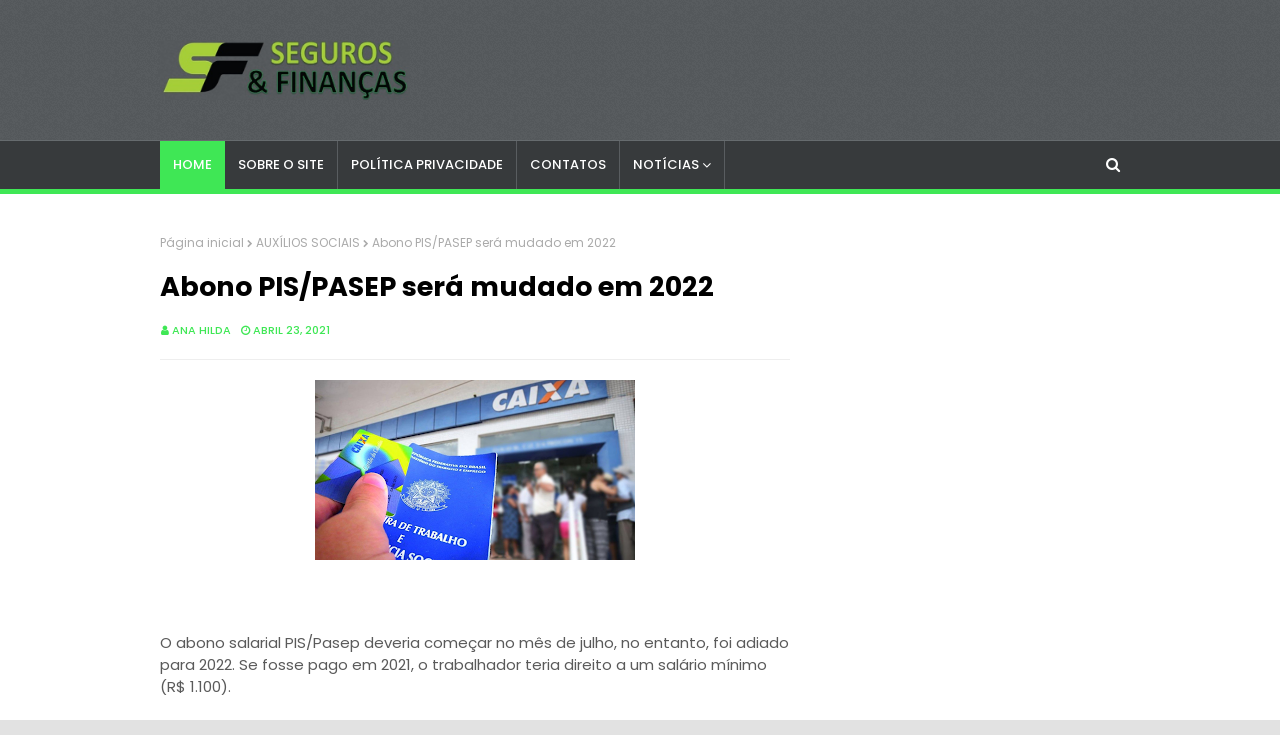

--- FILE ---
content_type: text/html; charset=UTF-8
request_url: https://www.segurosefinancas.com/2021/04/abono-pispasep-sera-mudado-em-2022_23.html
body_size: 47390
content:
<!DOCTYPE html>
<html class='ltr' dir='ltr' xmlns='http://www.w3.org/1999/xhtml' xmlns:b='http://www.google.com/2005/gml/b' xmlns:data='http://www.google.com/2005/gml/data' xmlns:expr='http://www.google.com/2005/gml/expr'>
<head>
<meta content='xne7hbv1zrldplgkv4v2v0bfb7a8ys' name='facebook-domain-verification'/>
<script async='async' data-ad-client='ca-pub-7706044829885292' src='https://pagead2.googlesyndication.com/pagead/js/adsbygoogle.js'></script>
<script async='async' data-ad-client='ca-pub-7665980295957461' src='https://pagead2.googlesyndication.com/pagead/js/adsbygoogle.js'></script>
<meta content='width=device-width, initial-scale=1, minimum-scale=1, maximum-scale=1' name='viewport'/>
<title>Abono PIS/PASEP será mudado em 2022</title>
<meta content='text/html; charset=UTF-8' http-equiv='Content-Type'/>
<!-- Chrome, Firefox OS and Opera -->
<meta content='#e2e2e2' name='theme-color'/>
<!-- Windows Phone -->
<meta content='#e2e2e2' name='msapplication-navbutton-color'/>
<meta content='blogger' name='generator'/>
<link href='https://www.segurosefinancas.com/favicon.ico' rel='icon' type='image/x-icon'/>
<link href='https://www.segurosefinancas.com/2021/04/abono-pispasep-sera-mudado-em-2022_23.html' rel='canonical'/>
<link rel="alternate" type="application/atom+xml" title="Seguros &amp; Finanças 10 - Atom" href="https://www.segurosefinancas.com/feeds/posts/default" />
<link rel="alternate" type="application/rss+xml" title="Seguros &amp; Finanças 10 - RSS" href="https://www.segurosefinancas.com/feeds/posts/default?alt=rss" />
<link rel="service.post" type="application/atom+xml" title="Seguros &amp; Finanças 10 - Atom" href="https://www.blogger.com/feeds/228836904568323387/posts/default" />

<link rel="alternate" type="application/atom+xml" title="Seguros &amp; Finanças 10 - Atom" href="https://www.segurosefinancas.com/feeds/1338120966415462261/comments/default" />
<!--Can't find substitution for tag [blog.ieCssRetrofitLinks]-->
<link href='https://blogger.googleusercontent.com/img/b/R29vZ2xl/AVvXsEg5C2_hRktK9OugDBGHfW1kf_65qdgRmP1lcP1u5IyfBRZs4L3KZERCyhhuFvg5xCTUNQQa2w3jmaqloCVCtWT23-zS9MHEa-mCceCcYCxs2VQnv7eYV13KwPvAU_OjQUolPFGmJg3zPuM/s320/ghjnd.png' rel='image_src'/>
<meta content='https://www.segurosefinancas.com/2021/04/abono-pispasep-sera-mudado-em-2022_23.html' property='og:url'/>
<meta content='Abono PIS/PASEP será mudado em 2022' property='og:title'/>
<meta content='O abono salarial PIS/Pasep deveria começar no mês de julho, no entanto, foi adiado para 2022. Se fosse pago em 2021, o trabalhador teria dir...' property='og:description'/>
<meta content='https://blogger.googleusercontent.com/img/b/R29vZ2xl/AVvXsEg5C2_hRktK9OugDBGHfW1kf_65qdgRmP1lcP1u5IyfBRZs4L3KZERCyhhuFvg5xCTUNQQa2w3jmaqloCVCtWT23-zS9MHEa-mCceCcYCxs2VQnv7eYV13KwPvAU_OjQUolPFGmJg3zPuM/w1200-h630-p-k-no-nu/ghjnd.png' property='og:image'/>
<!-- Google Fonts -->
<link href='//fonts.googleapis.com/css?family=Poppins:400,400i,500,500i,600,600i,700,700i' media='all' rel='stylesheet' type='text/css'/>
<link href='https://stackpath.bootstrapcdn.com/font-awesome/4.7.0/css/font-awesome.min.css' rel='stylesheet'/>
<!-- Template Style CSS -->
<style id='page-skin-1' type='text/css'><!--
/*
-----------------------------------------------
Blogger Template Style
Name:        Ommag
Version:     Free Version
Author:      OmTemplates
Author Url:  https://www.omtemplates.com/
----------------------------------------------- */
a,abbr,acronym,address,applet,b,big,blockquote,body,caption,center,cite,code,dd,del,dfn,div,dl,dt,em,fieldset,font,form,h1,h2,h3,h4,h5,h6,html,i,iframe,img,ins,kbd,label,legend,li,object,p,pre,q,s,samp,small,span,strike,strong,sub,sup,table,tbody,td,tfoot,th,thead,tr,tt,u,ul,var{padding:0;border:0;outline:0;vertical-align:baseline;background:0 0;text-decoration:none }form,textarea,input,button{-webkit-appearance:none;-moz-appearance:none;appearance:none;border-radius:0 }dl,ul{list-style-position:inside;font-weight:400;list-style:none }ul li{list-style:none }caption,th{text-align:center }img{border:none;position:relative }a,a:visited{text-decoration:none }.clearfix{clear:both }.section,.widget,.widget ul{margin:0;padding:0 }a{color:#3ae532 }a img{border:0 }abbr{text-decoration:none }.CSS_LIGHTBOX{z-index:999999!important }.separator a{clear:none!important;float:none!important;margin-left:0!important;margin-right:0!important }#navbar-iframe,.widget-item-control,a.quickedit,.home-link,.feed-links{display:none!important }.center{display:table;margin:0 auto;position:relative }.widget > h2,.widget > h3{display:none }body{background:#e2e2e2 url() repeat fixed top left;background-color:#e2e2e2;font-family:'Poppins',sans-serif;font-size:14px;font-weight:400;color:#5a5a5a;word-wrap:break-word;margin:0;padding:0 }#outer-wrapper{margin:0 auto;background-color:#fff;box-shadow:0 0 5px rgba(0,0,0,.1) }.row{width:960px }#content-wrapper{margin:40px auto 0;overflow:hidden }#content-wrapper > .container{margin:0 -15px }#main-wrapper{float:left;overflow:hidden;width:66.66666667%;box-sizing:border-box;word-wrap:break-word;padding:0 15px;margin:0 }.item #main-wrapper {}#sidebar-wrapper{float:right;overflow:hidden;width:33.33333333%;box-sizing:border-box;word-wrap:break-word;padding:0 15px }.item #sidebar-wrapper{}.post-image-wrap{position:relative;display:block }.post-image-link,.about-author .avatar-container,.comments .avatar-image-container{background-color:rgba(155,155,155,0.07);color:transparent!important }.post-thumb{display:block;position:relative;width:100%;height:100%;object-fit:cover;z-index:1;border-radius: 2px;transition:opacity .17s ease }.post-image-link:hover .post-thumb,.post-image-wrap:hover .post-image-link .post-thumb,.hot-item-inner:hover .post-image-link .post-thumb{opacity:.9 }.post-title a{display:block }.social a:before{display:inline-block;font-family:FontAwesome;font-style:normal;font-weight:400 }.social .blogger a:before{content:"\f37d" }.social .facebook a:before{content:"\f09a" }.social .twitter a:before{content:"\f099" }.social .gplus a:before{content:"\f0d5" }.social .rss a:before{content:"\f09e" }.social .youtube a:before{content:"\f167" }.social .skype a:before{content:"\f17e" }.social .stumbleupon a:before{content:"\f1a4" }.social .tumblr a:before{content:"\f173" }.social .vk a:before{content:"\f189" }.social .stack-overflow a:before{content:"\f16c" }.social .github a:before{content:"\f09b" }.social .linkedin a:before{content:"\f0e1" }.social .dribbble a:before{content:"\f17d" }.social .soundcloud a:before{content:"\f1be" }.social .behance a:before{content:"\f1b4" }.social .digg a:before{content:"\f1a6" }.social .instagram a:before{content:"\f16d" }.social .pinterest a:before{content:"\f0d2" }.social .twitch a:before{content:"\f1e8" }.social .delicious a:before{content:"\f1a5" }.social .codepen a:before{content:"\f1cb" }.social .reddit a:before{content:"\f1a1" }.social .whatsapp a:before{content:"\f232" }.social .snapchat a:before{content:"\f2ac" }.social .email a:before{content:"\f0e0" }.social .external-link a:before{content:"\f35d" }.social-color .blogger a{background-color:#ff5722 }.social-color .facebook a{background-color:#3b5999 }.social-color .twitter a{background-color:#00acee }.social-color .gplus a{background-color:#db4a39 }.social-color .youtube a{background-color:#f50000 }.social-color .instagram a{background:linear-gradient(15deg,#ffb13d,#dd277b,#4d5ed4) }.social-color .pinterest a{background-color:#ca2127 }.social-color .dribbble a{background-color:#ea4c89 }.social-color .linkedin a{background-color:#0077b5 }.social-color .tumblr a{background-color:#365069 }.social-color .twitch a{background-color:#6441a5 }.social-color .rss a{background-color:#ffc200 }.social-color .skype a{background-color:#00aff0 }.social-color .stumbleupon a{background-color:#eb4823 }.social-color .vk a{background-color:#4a76a8 }.social-color .stack-overflow a{background-color:#f48024 }.social-color .github a{background-color:#24292e }.social-color .soundcloud a{background:linear-gradient(#ff7400,#ff3400) }.social-color .behance a{background-color:#191919 }.social-color .digg a{background-color:#1b1a19 }.social-color .delicious a{background-color:#0076e8 }.social-color .codepen a{background-color:#000 }.social-color .reddit a{background-color:#ff4500 }.social-color .whatsapp a{background-color:#3fbb50 }.social-color .snapchat a{background-color:#ffe700 }.social-color .email a{background-color:#888 }.social-color .external-link a{background-color:#000000 }#header-wrap{position:relative;margin:0;background: #55595c url(https://blogger.googleusercontent.com/img/b/R29vZ2xl/AVvXsEjlyf5DCB8yrgKQGXRuPsDzVHeqzXuN139ay_9jDrgw12sfQETHSzk9y-7oJaDiGlLV0D5Qv-nZU_2eBbD3me8scJ4OHq2CcYwczsqj8pLt_7StEskfkK5yItK1jxNXSAyCJJD4bnOjvGtg/s400/om-mah-head-bg.png) repeat left top;}.header-header{width:100%;height:90px;position:relative;overflow:hidden;padding:25px 0 }.header-header .container{position:relative;margin:0 auto;padding:0 }.header-logo{position:relative;float:left;width:auto;max-width:250px;max-height:60px;margin:0;padding:15px 0 }.header-logo .header-image-wrapper{display:block }.header-logo img{max-width:100%;max-height:60px;margin:0 }.header-logo h1{color:#000000;font-size:20px;line-height:1.4em;margin:0 }.header-logo p{font-size:12px;margin:5px 0 0 }.header-ads{position:relative;float:right }.header-ads .widget > .widget-title{display:none }.header-ads .widget{max-width:100% }.header-ads .widget .widget-content{width:728px;max-width:100%;max-height:90px;line-height:1 }.header-menu{border-bottom: 5px solid #3fe755;border-top: 1px solid #666B6E;background-color: #373A3C;position:relative;width:100%;height:48px;z-index:10;font-size:13px;margin:0 }.header-menu .container{position:relative;margin:0 auto;padding:0;}#main-menu .widget,#main-menu .widget > .widget-title{display:none }#main-menu .show-menu{display:block }#main-menu{position:relative;height:48px;z-index:15 }#main-menu ul > li{float:left;position:relative;margin:0;padding:0;transition:background .17s }#main-menu ul > li > a{position:relative;color:#ffffff;font-size:13px;font-weight:500;text-transform:uppercase;line-height:48px;display:inline-block;margin:0;padding:0 13px;border-right: 1px solid #595D60;transition:color .17s ease }#main-menu ul#main-menu-nav > li:first-child > a{background:#3fe755;border:none;}#main-menu ul > li:hover > a{background:#3fe755;}#main-menu ul > li > ul{position:absolute;float:left;left:0;top:48px;width:180px;background-color:#3fe755;z-index:99999;margin:0;padding:0;box-shadow:0 3px 5px rgba(0,0,0,0.2);visibility:hidden;opacity:0 }#main-menu ul > li > ul > li > ul{position:absolute;float:left;top:0;left:100%;margin:0 }#main-menu ul > li > ul > li{display:block;float:none;position:relative;transition:all .17s ease }#main-menu ul > li > ul > li a{display:block;height:36px;font-size:12px;color:#fff;line-height:36px;box-sizing:border-box;margin:0;padding:0 15px;transition:all .17s ease }#main-menu ul > li > ul > li:hover{background-color:rgba(0,0,0,0.2) }#main-menu ul > li > ul > li:hover > a{color:#000000 }#main-menu ul > li.has-sub > a:after{content:'\f107';float:right;font-family:FontAwesome;font-size:14px;font-weight:400;margin:0 0 0 3px }#main-menu ul > li > ul > li.has-sub > a:after{content:'\f105';float:right;margin:0 }#main-menu .mega-menu{position:static!important }#main-menu .mega-menu > ul{width:100%;box-sizing:border-box;padding:20px 10px }#main-menu .mega-menu > ul.mega-menu-inner{overflow:hidden }#main-menu ul > li:hover > ul,#main-menu ul > li > ul > li:hover > ul{visibility:visible;opacity:1 }#main-menu ul ul{transition:all .17s ease }.mega-menu-inner .mega-item{float:left;width:25%;box-sizing:border-box;padding:0 10px }.mega-menu-inner .mega-content{position:relative;width:100%;overflow:hidden;padding:0 }.mega-content .post-image-wrap{width:100%;height:140px;overflow:hidden }.mega-content .post-image-link{width:100%;height:100%;z-index:1;display:block;position:relative;overflow:hidden }.mega-content .post-title{position:relative;font-size:14px;font-weight:500;line-height:1.5em;margin:7px 0 5px }.mega-content .post-title a{display:block;color:#fff;transition:color .17s }.mega-content:hover .post-title a{color:#000000 }.mega-content .post-meta{color:#f2f2f2 }.no-posts{float:left;width:100%;height:100px;line-height:100px;text-align:center }.mega-menu .no-posts{line-height:60px;color:#000000 }.show-search,.hide-search{position:absolute;right:0;top:0;display:block;width:48px;height:48px;line-height:48px;z-index:20;color:#ffffff;font-size:15px;text-align:right;cursor:pointer;transition:color .17s ease }.show-search:before{content:"\f002";font-family:FontAwesome;font-weight:400 }.hide-search:before{content:"\f00d";font-family:FontAwesome;font-weight:400 }.show-search:hover,.hide-search:hover{color:#fff }#nav-search{display:none;position:absolute;left:0;top:0;width:100%;height:48px;z-index:99;background-color:#3fe755;box-sizing:border-box;padding:0 }#nav-search .search-form{width:100%;height:48px;background-color:rgba(0,0,0,0);line-height:48px;overflow:hidden;padding:0 }#nav-search .search-input{width:100%;height:48px;font-family:inherit;color:#ffffff;margin:0;padding:0 70px 0 15px;background-color:rgba(0,0,0,0);font-size:14px;font-weight:400;box-sizing:border-box;border:0 }#nav-search .search-input:focus{color:#ffffff;outline:none }.slide-menu-toggle{display:none;position:absolute;line-height:48px;height:48px;width:48px;top:0;left:0;font-family:FontAwesome;color:#fff;font-size:17px;font-weight:400;text-align:left;cursor:pointer;z-index:4;padding:0 }.slide-menu-toggle:before{content:"\f0c9" }.nav-active .slide-menu-toggle:before{content:"\f00d" }.mobile-menu{display:none;position:absolute;top:48px;left:0;width:100%;background-color:#000000;box-sizing:border-box;padding:20px;border-top:1px solid rgba(255,255,255,0.08);visibility:hidden;opacity:0;transform-origin:0 0;transform:scaleY(0);transition:all .17s ease }.nav-active .mobile-menu{visibility:visible;opacity:1;transform:scaleY(1) }.mobile-menu > ul{margin:0 }.mobile-menu .m-sub{display:none;padding:0 }.mobile-menu ul li{position:relative;display:block;overflow:hidden;float:left;width:100%;font-size:13px;font-weight:500;text-transform:uppercase;line-height:38px;margin:0;padding:0 }.mobile-menu > ul li ul{overflow:hidden }.mobile-menu ul li a{color:#fff;padding:0;display:block;transition:all .17s ease }.mobile-menu ul li.has-sub .submenu-toggle{position:absolute;top:0;right:0;color:#fff;cursor:pointer }.mobile-menu ul li.has-sub .submenu-toggle:after{content:'\f105';font-family:FontAwesome;font-weight:400;float:right;width:34px;font-size:16px;text-align:center;transition:all .17s ease }.mobile-menu ul li.has-sub.show > .submenu-toggle:after{transform:rotate(90deg) }.mobile-menu > ul > li > ul > li > a{color:#fff;opacity:.7;padding:0 0 0 15px }.mobile-menu > ul > li > ul > li > ul > li > a{color:#fff;opacity:.7;padding:0 0 0 30px }.mobile-menu ul li a:hover,.mobile-menu ul > li > .submenu-toggle:hover{color:#3fe755 }.post-meta{overflow:hidden;color:#3fe755;font-size:11px;font-weight:500;text-transform:uppercase;padding:0 1px }.post-meta .post-author,.post-meta .post-date{float:left;display:inline-block;margin:0 10px 0 0 }.post-meta .post-author:before,.post-meta .post-date:before{font-family:FontAwesome;font-weight:400;margin:0 3px 0 0 }.post-meta .post-author:before{content:'\f007' }.post-meta .post-date:before{content:'\f017' }.post-meta a{color:#3fe755;transition:color .17s }.post-meta a:hover{color:#000000 }#slider-wrapper .no-items{margin:0;border-bottom:1px solid #ebebeb }#slider-section {margin: 0 auto;}#slider-section .widget,#slider-section .widget > .widget-title{display:none }#slider-section .show-slider{display:block!important }#slider-section .show-slider .widget-content{position:relative;height:430px;overflow:hidden }.loader{position:relative;height:100%;overflow:hidden;display:block;margin:0 }.loader:after{content:'';position:absolute;top:50%;left:50%;width:28px;height:28px;margin:-16px 0 0 -16px;border:2px solid #3fe755;border-right-color:rgba(155,155,155,0.2);border-radius:100%;animation:spinner 1.1s infinite linear;transform-origin:center }@-webkit-keyframes spinner {0%{-webkit-transform:rotate(0deg);transform:rotate(0deg) }to{-webkit-transform:rotate(1turn);transform:rotate(1turn) }}@keyframes spinner {0%{-webkit-transform:rotate(0deg);transform:rotate(0deg) }to{-webkit-transform:rotate(1turn);transform:rotate(1turn) }}.main-slider{position:relative;overflow:hidden;height:430px }.main-slider .slider-item{position:relative;float:left;width:100%;height:430px;overflow:hidden;box-sizing:border-box }.slider-item-inner{position:relative;float:left;width:100%;height:100%;overflow:hidden;display:block;}.main-slider .post-image-link{width:100%;height:100%;position:relative;overflow:hidden;display:block }.main-slider .post-info-wrap {position: absolute;left: 0;bottom: 12px;text-align: left;overflow: hidden;z-index: 5;width: 100%;padding: 0 10px 10px;background-image: linear-gradient(to top,rgba(0,0,0,1),rgba(0,0,0,0));box-sizing: border-box;}.main-slider .post-info{position: relative;overflow: hidden;display: block;z-index: 10;}.main-slider .post-date{font-size:11px;color:#fff;margin:0 }.main-slider .post-title{font-size:22px;font-weight:600;display:block;line-height:1.5;letter-spacing: 0.3px;margin:0 0 5px }.main-slider .post-title a{color:#fff;display:block }.main-slider .post-title a:hover{text-decoration:underline }.main-slider .post-snippet {color:#fff;}.show-slider .no-posts{position:absolute;top:calc(50% - 50px);left:0;width:100%;text-align:center;}.slick-slider{position:relative;display:block;box-sizing:border-box;-webkit-user-select:none;-moz-user-select:none;-ms-user-select:none;user-select:none;-webkit-touch-callout:none;-khtml-user-select:none;-ms-touch-action:pan-y;touch-action:pan-y;-webkit-tap-highlight-color:transparent }.slick-list{position:relative;display:block;overflow:hidden;margin: 0 -9px;padding:0 }.slick-list:focus{outline:none }.slick-list.dragging{cursor:pointer;cursor:hand }.slick-slider .slick-track,.slick-slider .slick-list{-webkit-transform:translate3d(0,0,0);-moz-transform:translate3d(0,0,0);-ms-transform:translate3d(0,0,0);-o-transform:translate3d(0,0,0);transform:translate3d(0,0,0) }.slick-track{position:relative;top:0;left:0;display:block;margin-left:auto;margin-right:auto }.slick-track:before,.slick-track:after{display:table;content:'' }.slick-track:after{clear:both }.slick-loading .slick-track{visibility:hidden }.slick-slide{display:none;float:left;height:100%;padding: 0 9px;min-height:1px }[dir='rtl'] .slick-slide{float:right }.slick-slide img{display:block }.slick-slide.slick-loading img{display:none }.slick-slide.dragging img{pointer-events:none }.slick-initialized .slick-slide{display:block }.slick-loading .slick-slide{visibility:hidden }.slick-vertical .slick-slide{display:block;height:auto;border:1px solid transparent }.slick-arrow.slick-hidden{display:none }.slick-arrow{position:absolute;top:calc(50% - 40px);width:30px;height:40px;background-color:#fff;font-size:20px;color:#aaa;text-align:center;line-height:40px;cursor:pointer;z-index:10;margin:0;visibility:hidden;opacity:0;transition:all .17s ease }.slick-arrow:hover{background-color:#3fe755;color:#fff }.slick-arrow:before{font-family:FontAwesome;font-weight:400 }.slick-prev{left:0 }.slick-prev:before{content:'\f104' }.slick-next{right:0 }.slick-next:before{content:'\f105' }.main-slider:hover .slick-arrow{visibility:visible;opacity:1 }.main-slider .post-info .post-tag{display: inline-block;height:20px;background-color:#3fe755;color:#fff;font-size:12px;font-weight:400;text-transform:uppercase;line-height:20px;padding:0 8px;margin:0 0 10px;border:1px solid #3fe755;transition:all .17s ease }.main-slider .post-info .post-tag:hover{background-color:#000000;color:#fff;border-color:#000000 }.main-slider .post-meta {color: #aaaaaa;font-size: 12px;font-weight: 400;line-height: 18px;padding: 0 1px;}.main-slider .post-date {font-size: 11px;color: #fff;margin: 0;display: inline-block;float:none;}.slick-dotted.slick-slider {}.widget ul.slick-dots {position: absolute;bottom: 0;display: block;width: 100%;padding: 0;margin: 0;list-style: none;text-align: center;display: table!important;margin:0;}.slick-dots li {position: relative;display: table-cell;height: 10px;margin: 0 5px;padding: 1px 1px 1px 0;cursor: pointer;background: #fff;text-align: center;}.slick-dots li:last-child {padding: 0;}.slick-dots li button {font-size: 0;line-height: 0;display: block;height: 10px;padding: 5px;cursor: pointer;color: transparent;border: 0;outline: none;width: 100%;background: #000000;}.slick-dots li button:hover, .slick-dots li button:focus {outline: none;}.slick-dots li button:hover:before, .slick-dots li button:focus:before {opacity: 1;}.slick-dots li.slick-active button {background: #3fe755;}.queryMessage{overflow:hidden;background-color:#f2f2f2;color:#000000;font-size:13px;font-weight:400;padding:8px 10px;margin:0 0 25px }.queryMessage .query-info{margin:0 5px }.queryMessage .search-query,.queryMessage .search-label{font-weight:700;text-transform:uppercase }.queryMessage .search-query:before,.queryMessage .search-label:before{content:"\201c" }.queryMessage .search-query:after,.queryMessage .search-label:after{content:"\201d" }.queryMessage a.show-more{float:right;color:#3ae532;text-decoration:underline;transition:opacity .17s }.queryMessage a.show-more:hover{opacity:.8 }.queryEmpty{font-size:13px;font-weight:400;padding:10px 0;margin:0 0 25px;text-align:center }.title-wrap{position:relative;float:left;width:100%;height:32px;background-color:#3fe755;display:block;margin:0 0 20px }.title-wrap > h3{position:relative;display:block;height:32px;font-size:12px;color:#fff;font-weight:500;line-height:32px;text-align:center;text-transform:uppercase;padding:0;margin:0 }.custom-widget li{overflow:hidden;margin:20px 0 0 }.custom-widget li:first-child{padding:0;margin:0;border:0 }.custom-widget .post-image-link{position:relative;width:80px;height:70px;float:left;overflow:hidden;display:block;vertical-align:middle;margin:0 12px 0 0 }.custom-widget .post-info{overflow:hidden }.custom-widget .post-title{overflow:hidden;font-size:13px;font-weight:500;line-height:1.5em;margin:0 0 3px }.custom-widget .post-title a{display:block;color:#000000;transition:color .17s }.custom-widget li:hover .post-title a{color:#3ae532 }.index-post-wrap{position:relative;float:left;width:100% }.blog-post{display:block;overflow:hidden;word-wrap:break-word }.grid-posts{display:flex;flex-wrap:wrap;margin:0 -15px }.index-post{display: block;margin: 0 0 30px;box-sizing: border-box;padding: 0 10px;}.index-post .post-image-wrap{float:left;width: 250px;height:180px;overflow:hidden;margin: 0 20px 0 0;}.index-post .post-image-wrap .post-image-link{width:100%;height:100%;position:relative;display:block;z-index:1;overflow:hidden }.index-post .post-tag{position:absolute;top:20px;right:20px;height:18px;z-index:5;background-color:#3fe755;color:#fff;font-size:10px;line-height:18px;font-weight:500;text-transform:uppercase;padding:0 7px }.index-post .post-info{overflow:hidden }.index-post .post-info > h2{font-size:19px;font-weight:500;line-height:1.5em;text-decoration:none;margin:0 }.index-post .post-info > h2 > a{display:block;color:#000000;transition:color .17s }.index-post .post-info > h2:hover > a{color:#3ae532 }.widget iframe,.widget img{max-width:100% }.date-header{display:block;overflow:hidden;font-weight:400;margin:0!important;padding:0 }.index-post .post-meta{margin:10px 0 0 }.post-snippet{position:relative;display:block;overflow:hidden;font-size:13px;line-height:1.6em;font-weight:400;margin:7px 0 0 }a.read-more{display:inline-block;color:#3fe755;font-size:13px;font-weight:500;text-transform:uppercase;margin:15px 0 0;transition:color .17s ease }a.read-more:after{content:'\f178';font-family:FontAwesome;font-weight:400;margin:0 0 0 5px }a.read-more:hover{color:#000000 }#breadcrumb{font-size:12px;font-weight:400;color:#aaa;margin:0 0 15px }#breadcrumb a{color:#aaa;transition:color .17s }#breadcrumb a:hover{color:#3ae532 }#breadcrumb a,#breadcrumb em{display:inline-block }#breadcrumb .delimiter:after{content:'\f054';font-family:FontAwesome;font-size:8px;font-weight:400;font-style:normal;vertical-align:middle;margin:0 3px }.item-post h1.post-title{color:#000000;font-size:27px;line-height:1.5em;font-weight:700;position:relative;display:block;margin:0 0 15px;padding:0 }.static_page .item-post h1.post-title{margin:0 }.item-post .post-body{width:100%;font-size:15px;line-height:1.5em;overflow:hidden;padding:20px 0 0;margin:20px 0 0;border-top:1px solid #eee }.item-post .post-outer{padding:0 }.item-post .post-body img{max-width:100% }.main .widget{margin:0 }.main .Blog{border-bottom-width:0 }.post-footer{position:relative;float:left;width:100%;margin:20px 0 0 }.inline-ad{position:relative;display:block;max-height:60px;margin:0 0 30px }.inline-ad > ins{display:block!important;margin:0 auto!important }.item .inline-ad{float:left;width:100%;margin:20px 0 0 }.item-post-wrap > .inline-ad{margin:0 0 20px }.post-labels{overflow:hidden;height:auto;position:relative;margin:0 0 20px;padding:0 }.post-labels span,.post-labels a{float:left;height:22px;background-color:#f2f2f2;color:#000000;font-size:12px;line-height:22px;font-weight:400;margin:0;padding:0 10px }.post-labels span{background-color:#3fe755;color:#fff }.post-labels a{margin:0 0 0 5px;transition:all .17s ease }.post-labels a:hover{background-color:#3fe755;color:#fff;border-color:#3fe755 }.post-reactions{height:28px;display:block;margin:0 0 15px }.post-reactions span{float:left;color:#000000;font-size:11px;line-height:25px;text-transform:uppercase;font-weight:500 }.reactions-inner{float:left;margin:0;height:28px }.post-share{position:relative;overflow:hidden;line-height:0;margin:0 0 30px }ul.share-links{position:relative }.share-links li{width:70px;float:left;box-sizing:border-box;margin:0 5px 0 0 }.share-links li a{float:left;display:inline-block;cursor:pointer;width:100%;height:32px;line-height:32px;color:#fff;font-weight:400;font-size:15px;text-align:center;box-sizing:border-box;opacity:1;transition:all .17s ease }.share-links li a:hover{opacity:.8 }ul.post-nav{position:relative;overflow:hidden;display:block;margin:0 0 30px }.post-nav li{display:inline-block;width:50% }.post-nav .post-prev{float:left;text-align:left;box-sizing:border-box;padding:0 10px }.post-nav .post-next{float:right;text-align:right;box-sizing:border-box;padding:0 10px }.post-nav li a{color:#000000;line-height:1.4em;display:block;overflow:hidden;transition:color .17s }.post-nav li:hover a{color:#3ae532 }.post-nav li span{display:block;font-size:11px;color:#aaa;font-weight:700;text-transform:uppercase;padding:0 0 2px }.post-nav .post-prev span:before{content:"\f053";float:left;font-family:FontAwesome;font-size:10px;font-weight:400;text-transform:none;margin:0 2px 0 0 }.post-nav .post-next span:after{content:"\f054";float:right;font-family:FontAwesome;font-size:10px;font-weight:400;text-transform:none;margin:0 0 0 2px }.post-nav p{font-size:12px;font-weight:400;line-height:1.4em;margin:0 }.post-nav .post-nav-active p{color:#aaa }.about-author{position:relative;display:block;overflow:hidden;background-color:#f9f9f9;padding:20px;margin:0 0 30px }.about-author .avatar-container{position:relative;float:left;width:80px;height:80px;background-color:rgba(255,255,255,0.05);overflow:hidden;margin:0 15px 0 0 }.about-author .author-avatar{float:left;width:100%;height:100% }.author-name{overflow:hidden;display:inline-block;font-size:12px;font-weight:500;text-transform:uppercase;line-height:14px;margin:7px 0 3px }.author-name span{color:#000000 }.author-name a{color:#3fe755;transition:opacity .17s }.author-name a:hover{opacity:.8 }.author-description{display:block;overflow:hidden;font-size:12px;font-weight:400;line-height:1.6em }.author-description a:hover{text-decoration:underline }#related-wrap{overflow:hidden;margin:0 0 30px }#related-wrap .related-tag{display:none }.related-ready{float:left;width:100% }.related-ready .loader{height:178px }ul.related-posts{position:relative;overflow:hidden;margin:0 -10px;padding:0 }.related-posts .related-item{width:33.33333333%;position:relative;overflow:hidden;float:left;display:block;box-sizing:border-box;padding:0 10px;margin:0 }.related-posts .post-image-link{width:100%;height:130px;position:relative;overflow:hidden;display:block }.related-posts .post-title{font-size:13px;font-weight:400;line-height:1.5em;display:block;margin:7px 0 5px }.related-posts .post-title a{color:#000000;transition:color .17s }.related-posts .related-item:hover .post-title a{color:#3ae532 }#blog-pager{float:left;width:100%;font-size:15px;font-weight:500;text-align:center;clear:both;box-sizing:border-box;padding:30px 0 0;margin:30px 0 10px;border-top:1px solid rgba(155,155,155,0.1) }#blog-pager .load-more{display:inline-block;height:34px;background-color:#3fe755;font-size:14px;color:#ffffff;font-weight:400;line-height:34px;box-sizing:border-box;padding:0 30px;margin:0;border:1px solid rgba(0,0,0,.1);border-bottom-width:2px;border-radius:2px }#blog-pager #load-more-link{color:#fff;cursor:pointer }#blog-pager #load-more-link:hover{background-color:#3fe755;color:#fff }#blog-pager .load-more.no-more{background-color:rgba(155,155,155,0.05);color:#3fe755 }#blog-pager .loading,#blog-pager .no-more{display:none }#blog-pager .loading .loader{position:relative;height:100%;overflow:hidden;display:block;margin:0 }#blog-pager .loading .loader{height:34px }#blog-pager .no-more.show{display:inline-block }#blog-pager .loading .loader:after{width:26px;height:26px;margin:-15px 0 0 -15px }#blog-pager .loading .loader:after{content:'';position:absolute;top:50%;left:50%;width:28px;height:28px;margin:-16px 0 0 -16px;border:2px solid #3fe755;border-right-color:rgba(155,155,155,0.2);border-radius:100%;animation:spinner 1.1s infinite linear;transform-origin:center }@-webkit-keyframes spinner {0%{-webkit-transform:rotate(0deg);transform:rotate(0deg) }to{-webkit-transform:rotate(1turn);transform:rotate(1turn) }}@keyframes spinner {0%{-webkit-transform:rotate(0deg);transform:rotate(0deg) }to{-webkit-transform:rotate(1turn);transform:rotate(1turn) }}.archive #blog-pager,.home .blog-pager .blog-pager-newer-link,.home .blog-pager .blog-pager-older-link{display:none }.post-animated{-webkit-animation-duration:.5s;animation-duration:.5s;-webkit-animation-fill-mode:both;animation-fill-mode:both}@keyframes fadeIn {from{opacity:0}to{opacity:1}}.post-fadeIn{animation-name:fadeIn}@keyframes fadeInUp {from{opacity:0;transform:translate3d(0,5px,0)}to{opacity:1;transform:translate3d(0,0,0)}}.post-fadeInUp{animation-name:fadeInUp}.post-animated{-webkit-animation-duration:.5s;animation-duration:.5s;-webkit-animation-fill-mode:both;animation-fill-mode:both}@keyframes fadeIn {from{opacity:0}to{opacity:1}}.post-fadeIn{animation-name:fadeIn}@keyframes fadeInUp {from{opacity:0;transform:translate3d(0,5px,0)}to{opacity:1;transform:translate3d(0,0,0)}}.post-fadeInUp{animation-name:fadeInUp}.blog-post-comments{display:none;margin:0 0 30px }.blog-post-comments .comments-title{margin:0 0 20px }.comments-system-disqus .comments-title,.comments-system-facebook .comments-title{margin:0 }#comments{margin:0 }#gpluscomments{float:left!important;width:100%!important;margin:0 0 25px!important }#gpluscomments iframe{float:left!important;width:100% }.comments{display:block;clear:both;margin:0;color:#000000 }.comments .comment-thread > ol{padding:0 }.comments > h3{font-size:13px;font-weight:400;font-style:italic;padding-top:1px }.comments .comments-content .comment{list-style:none;margin:0;padding:0 0 8px }.comments .comments-content .comment:first-child{padding-top:0 }.facebook-tab,.fb_iframe_widget_fluid span,.fb_iframe_widget iframe{width:100%!important }.comments .item-control{position:static }.comments .avatar-image-container{float:left;overflow:hidden;position:absolute }.comments .avatar-image-container,.comments .avatar-image-container img{height:35px;max-height:35px;width:35px;max-width:35px;border-radius:100% }.comments .comment-block{overflow:hidden;padding:0 0 10px }.comments .comment-block,.comments .comments-content .comment-replies{margin:0 0 0 50px }.comments .comments-content .inline-thread{padding:0 }.comments .comment-actions{float:left;width:100%;position:relative;margin:0 }.comments .comments-content .comment-header{font-size:15px;display:block;overflow:hidden;clear:both;margin:0 0 3px;padding:0 0 5px;border-bottom:1px dashed #d6d6d6 }.comments .comments-content .comment-header a{color:#000000;transition:color .17s }.comments .comments-content .comment-header a:hover{color:#3ae532 }.comments .comments-content .user{font-style:normal;font-weight:500;display:block }.comments .comments-content .icon.blog-author{display:none }.comments .comments-content .comment-content{float:left;font-size:13px;color:#5E5E5E;font-weight:400;text-align:left;line-height:1.4em;margin:5px 0 9px }.comments .comment .comment-actions a{margin-right:5px;padding:2px 5px;color:#000000;font-weight:400;background-color:#f2f2f2;font-size:10px;transition:all .17s ease }.comments .comment .comment-actions a:hover{color:#fff;background-color:#3fe755;border-color:#3fe755;text-decoration:none }.comments .comments-content .datetime{float:left;font-size:11px;font-weight:400;color:#aaa;position:relative;padding:0 1px;margin:4px 0 0;display:block }.comments .comments-content .datetime a,.comments .comments-content .datetime a:hover{color:#aaa }.comments .thread-toggle{margin-bottom:4px }.comments .thread-toggle .thread-arrow{height:7px;margin:0 3px 2px 0 }.comments .thread-count a,.comments .continue a{transition:opacity .17s }.comments .thread-count a:hover,.comments .continue a:hover{opacity:.8 }.comments .thread-expanded{padding:5px 0 0 }.comments .thread-chrome.thread-collapsed{display:none }.thread-arrow:before{content:'';font-family:FontAwesome;color:#000000;font-weight:400;margin:0 2px 0 0 }.comments .thread-expanded .thread-arrow:before{content:'\f0d7' }.comments .thread-collapsed .thread-arrow:before{content:'\f0da' }.comments .comments-content .comment-thread{margin:0 }.comments .continue a{padding:0 0 0 60px;font-weight:400 }.comments .comments-content .loadmore.loaded{margin:0;padding:0 }.comments .comment-replybox-thread{margin:0 }.comments .comments-content .loadmore,.comments .comments-content .loadmore.loaded{display:none }#comment-editor{margin:0 0 20px }.post-body h1,.post-body h2,.post-body h3,.post-body h4,.post-body h5,.post-body h6{color:#000000;font-weight:700;margin:0 0 15px }.post-body h1,.post-body h2{font-size:24px }.post-body h3{font-size:21px }.post-body h4{font-size:18px }.post-body h5{font-size:16px }.post-body h6{font-size:13px }blockquote{font-style:italic;padding:10px;margin:0;border-left:4px solid #3fe755 }blockquote:before,blockquote:after{display:inline-block;font-family:FontAwesome;font-style:normal;font-weight:400;color:#aaa;line-height:1 }blockquote:before{content:'\f10d';margin:0 10px 0 0 }blockquote:after{content:'\f10e';margin:0 0 0 10px }.widget .post-body ul,.widget .post-body ol{line-height:1.5;font-weight:400 }.widget .post-body li{margin:5px 0;padding:0;line-height:1.5 }.post-body ul{padding:0 0 0 20px }.post-body ul li:before{content:"\f105";font-family:FontAwesome;font-size:13px;font-weight:400;margin:0 5px 0 0 }.post-body u{text-decoration:underline }.post-body a{transition:color .17s ease }.post-body strike{text-decoration:line-through }.contact-form{overflow:hidden }.contact-form .widget-title{display:none }.contact-form .contact-form-name{width:calc(50% - 5px) }.contact-form .contact-form-email{width:calc(50% - 5px);float:right }.sidebar .widget{position:relative;overflow:hidden;background-color:#fff;box-sizing:border-box;padding:0;margin:0 0 35px }.sidebar .widget-title{position:relative;float:left;width:100%;height:32px;background-color:#3fe755;display:block;margin:0 0 20px }.sidebar .widget-title > h3{position:relative;display:block;height:32px;font-size:12px;color:#fff;font-weight:500;line-height:32px;text-align:center;text-transform:uppercase;padding:0 15px;margin:0;border-radius:2px 2px 0 0 }.sidebar .widget-content{float:left;width:100%;margin:0 }ul.social-counter{margin:0 -5px }.social-counter li{float:left;width:25%;box-sizing:border-box;padding:0 5px;margin:10px 0 0 }.social-counter li:nth-child(1),.social-counter li:nth-child(2),.social-counter li:nth-child(3),.social-counter li:nth-child(4){margin-top:0 }.social-counter li a{display:block;height:40px;font-size:22px;color:#3fe755;text-align:center;line-height:40px;border:1px solid #eee;transition:color .17s }.social-counter li a:hover{color:#000000 }.list-label li{position:relative;display:block;padding:7px 0;border-top:1px dotted #ebebeb }.list-label li:first-child{padding-top:0;border-top:0 }.list-label li:last-child{padding-bottom:0;border-bottom:0 }.list-label li a{display:block;color:#000000;font-size:12px;font-weight:400;text-transform:capitalize;transition:color .17s }.list-label li a:before{content:"\f054";float:left;color:#000000;font-weight:400;font-family:FontAwesome;font-size:6px;margin:6px 3px 0 0;transition:color .17s }.list-label li a:hover{color:#3ae532 }.list-label .label-count{position:relative;float:right;width:16px;height:16px;background-color:#3fe755;color:#fff;font-size:11px;font-weight:400;text-align:center;line-height:16px }.cloud-label li{position:relative;float:left;margin:0 5px 5px 0 }.cloud-label li a{display:block;height:26px;color:#3fe755;font-size:12px;line-height:26px;font-weight:400;padding:0 10px;border:1px solid #eee;transition:all .17s ease }.cloud-label li a:hover{color:#fff;background-color:#3fe755;border-color:#3fe755 }.cloud-label .label-count{display:none }.sidebar .FollowByEmail > .widget-title > h3{margin:0 }.FollowByEmail .widget-content{position:relative;overflow:hidden;background-color:#fff;text-align:center;font-weight:400;box-sizing:border-box;padding:20px;border-radius:2px;border:1px solid #eee }.FollowByEmail .widget-content > h3{font-size:18px;color:#000000;font-weight:500;text-transform:uppercase;margin:0 0 13px }.FollowByEmail .before-text{font-size:13px;line-height:1.5em;margin:0 0 15px;display:block;padding:0 10px;overflow:hidden }.FollowByEmail .widget-content:after{content:'\f0e0';position:absolute;right:-15px;top:-15px;font-family:FontAwesome;font-size:50px;color:#3fe755;opacity: .5;transform:rotate(21deg) }.FollowByEmail .follow-by-email-inner{position:relative }.FollowByEmail .follow-by-email-inner .follow-by-email-address{width:100%;height:32px;color:#000000;font-size:11px;font-family:inherit;padding:0 10px;margin:0 0 10px;box-sizing:border-box;border:1px solid #eee;transition:ease .17s }.FollowByEmail .follow-by-email-inner .follow-by-email-submit{width:100%;height:32px;font-family:inherit;font-size:11px;color:#fff;background-color:#3fe755;text-transform:uppercase;text-align:center;font-weight:500;cursor:pointer;margin:0;border:0;transition:opacity .17s ease }.FollowByEmail .follow-by-email-inner .follow-by-email-submit:hover{opacity:.85 }#ArchiveList ul.flat li{color:#000000;font-size:13px;font-weight:400;padding:7px 0;border-bottom:1px dotted #eaeaea }#ArchiveList ul.flat li:first-child{padding-top:0 }#ArchiveList ul.flat li:last-child{padding-bottom:0;border-bottom:0 }#ArchiveList .flat li > a{display:block;color:#000000;transition:color .17s }#ArchiveList .flat li > a:hover{color:#3ae532 }#ArchiveList .flat li > a:before{content:"\f054";float:left;color:#161619;font-weight:400;font-family:FontAwesome;font-size:6px;margin:6px 3px 0 0;display:inline-block;transition:color .17s }#ArchiveList .flat li > a > span{position:relative;float:right;width:16px;height:16px;background-color:#3fe755;color:#fff;font-size:11px;font-weight:400;text-align:center;line-height:16px }.PopularPosts .post{overflow:hidden;margin:20px 0 0 }.PopularPosts .post:first-child{padding:0;margin:0;border:0 }.PopularPosts .post-image-link{position:relative;width:80px;height:70px;float:left;overflow:hidden;display:block;vertical-align:middle;margin:0 12px 0 0 }.PopularPosts .post-info{overflow:hidden }.PopularPosts .post-title{font-size:13px;font-weight:500;line-height:1.5em;margin:0 0 3px }.PopularPosts .post-title a{display:block;color:#000000;transition:color .17s }.PopularPosts .post:hover .post-title a{color:#3ae532 }.PopularPosts .post-date:before{font-size:10px }.FeaturedPost .post-image-link{display:block;position:relative;width:100%;height:180px;overflow:hidden;margin:0 0 10px }.FeaturedPost .post-title{font-size:16px;overflow:hidden;font-weight:400;line-height:1.5em;margin:0 0 5px }.FeaturedPost .post-title a{color:#000000;display:block;transition:color .17s ease }.FeaturedPost .post-title a:hover{color:#3ae532 }.Text{font-size:13px }.contact-form-widget form{font-weight:400 }.contact-form-name{float:left;width:100%;height:30px;font-family:inherit;font-size:13px;line-height:30px;box-sizing:border-box;padding:5px 10px;margin:0 0 10px;border:1px solid #ebebeb;border-radius:2px }.contact-form-email{float:left;width:100%;height:30px;font-family:inherit;font-size:13px;line-height:30px;box-sizing:border-box;padding:5px 10px;margin:0 0 10px;border:1px solid #ebebeb;border-radius:2px }.contact-form-email-message{float:left;width:100%;font-family:inherit;font-size:13px;box-sizing:border-box;padding:5px 10px;margin:0 0 10px;border:1px solid #ebebeb;border-radius:2px }.contact-form-button-submit{float:left;width:100%;height:30px;background-color:#3fe755;font-size:13px;color:#fff;line-height:30px;cursor:pointer;box-sizing:border-box;padding:0 10px;margin:0;border:0;border-radius:2px;transition:background .17s ease }.contact-form-button-submit:hover{background-color:#000000 }.contact-form-error-message-with-border{float:left;width:100%;background-color:#fbe5e5;font-size:11px;text-align:center;line-height:11px;padding:3px 0;margin:10px 0;box-sizing:border-box;border:1px solid #fc6262 }.contact-form-success-message-with-border{float:left;width:100%;background-color:#eaf6ff;font-size:11px;text-align:center;line-height:11px;padding:3px 0;margin:10px 0;box-sizing:border-box;border:1px solid #5ab6f9 }.contact-form-cross{margin:0 0 0 3px }.contact-form-error-message,.contact-form-success-message{margin:0 }.BlogSearch .search-input{float:left;width:75%;height:30px;background-color:#fff;font-weight:400;font-size:13px;line-height:30px;box-sizing:border-box;padding:5px 10px;border:1px solid #ebebeb;border-right-width:0;border-radius:2px 0 0 2px }.BlogSearch .search-action{float:right;width:25%;height:30px;font-family:inherit;font-size:13px;line-height:30px;cursor:pointer;box-sizing:border-box;background-color:#3fe755;color:#fff;padding:0 5px;border:0;border-radius:0 2px 2px 0;transition:background .17s ease }.BlogSearch .search-action:hover{background-color:#000000 }.Profile .profile-img{float:left;width:80px;height:80px;margin:0 15px 0 0;transition:all .17s ease }.Profile .profile-datablock{margin:0 }.Profile .profile-data .g-profile{display:block;font-size:18px;color:#000000;font-weight:700;margin:0 0 5px;transition:color .17s ease }.Profile .profile-data .g-profile:hover{color:#3ae532 }.Profile .profile-info > .profile-link{color:#000000;font-size:11px;margin:5px 0 0;transition:color .17s ease }.Profile .profile-info > .profile-link:hover{color:#3ae532 }.Profile .profile-datablock .profile-textblock{display:none }.common-widget .LinkList ul li,.common-widget .PageList ul li{width:calc(50% - 5px);padding:7px 0 0 }.common-widget .LinkList ul li:nth-child(odd),.common-widget .PageList ul li:nth-child(odd){float:left }.common-widget .LinkList ul li:nth-child(even),.common-widget .PageList ul li:nth-child(even){float:right }.common-widget .LinkList ul li a,.common-widget .PageList ul li a{display:block;color:#000000;font-size:13px;font-weight:400;transition:color .17s ease }.common-widget .LinkList ul li a:hover,.common-widget .PageList ul li a:hover{color:#3ae532 }.common-widget .LinkList ul li:first-child,.common-widget .LinkList ul li:nth-child(2),.common-widget .PageList ul li:first-child,.common-widget .PageList ul li:nth-child(2){padding:0 }#footer-wrapper{background: #55595c url(https://blogger.googleusercontent.com/img/b/R29vZ2xl/AVvXsEjlyf5DCB8yrgKQGXRuPsDzVHeqzXuN139ay_9jDrgw12sfQETHSzk9y-7oJaDiGlLV0D5Qv-nZU_2eBbD3me8scJ4OHq2CcYwczsqj8pLt_7StEskfkK5yItK1jxNXSAyCJJD4bnOjvGtg/s400/om-mah-head-bg.png) repeat left top;border-top: 5px solid #3fe755;}#footer-wrapper .container{position:relative;overflow:hidden;margin:0 auto;padding:25px 0 }.footer-widgets-wrap{position:relative;display:flex;margin:0 -15px }#footer-wrapper .footer{display:inline-block;float:left;width:33.33333333%;box-sizing:border-box;padding:0 15px }#footer-wrapper .footer .widget{float:left;width:100%;padding:0;margin:25px 0 0 }#footer-wrapper .footer .Text{margin:10px 0 0 }#footer-wrapper .footer .widget:first-child{margin:0 }.footer .widget > .widget-title > h3{position:relative;color:#ffeefd;font-size:14px;line-height:14px;font-weight:500;text-transform:uppercase;margin:0 0 25px }.footer .custom-widget .post-title a,.footer .PopularPosts .post-title a,.footer .FeaturedPost .post-title a,.footer .LinkList ul li a,.footer .PageList ul li a,.footer .Profile .profile-data .g-profile,.footer .Profile .profile-info > .profile-link{color:#ffeefd }.footer .custom-widget .post-title a:hover,.footer .PopularPosts .post-title a:hover,.footer .FeaturedPost .post-title a:hover,.footer .LinkList ul li a:hover,.footer .PageList ul li a:hover,.footer .Profile .profile-data .g-profile:hover,.footer .Profile .profile-info > .profile-link:hover{color:#3ae532 }.footer .no-posts{color:#ffeefd }.footer .post-meta{color:#aaa }.footer .FollowByEmail .widget-content > h3{color:#ffeefd }.footer .FollowByEmail .widget-content{background-color:rgba(255,255,255,0.05);border-color:rgba(255,255,255,0.05) }.footer .FollowByEmail .before-text,#footer-wrapper .footer .Text{color:#aaa }.footer .FollowByEmail .follow-by-email-inner .follow-by-email-submit:hover{background:#000000 }.footer .FollowByEmail .follow-by-email-inner .follow-by-email-address{background-color:rgba(255,255,255,0.05);color:#ffeefd;border-color:rgba(255,255,255,0.05) }.footer #ArchiveList .flat li > a{color:#ffeefd }.footer .list-label li,.footer .BlogArchive #ArchiveList ul.flat li{border-color:rgba(255,255,255,0.05) }.footer .list-label li:first-child{padding-top:0 }.footer .list-label li a,.footer .list-label li a:before,.footer #ArchiveList .flat li > a,.footer #ArchiveList .flat li > a:before{color:#ffeefd }.footer .list-label li > a:hover,.footer #ArchiveList .flat li > a:hover{color:#3ae532 }.footer .list-label .label-count,.footer #ArchiveList .flat li > a > span{background-color:rgba(255,255,255,0.05);color:#ffeefd }.footer .cloud-label li a{border-color:rgba(255,255,255,0.05);color:#ffeefd }.footer .cloud-label li a:hover{background-color:#3fe755;color:#fff }.footer .BlogSearch .search-input{background-color:rgba(255,255,255,0.05);color:#ffeefd;border-color:rgba(255,255,255,0.05) }.footer .contact-form-name,.footer .contact-form-email,.footer .contact-form-email-message{background-color:rgba(255,255,255,0.05);color:#ffeefd;border-color:rgba(255,255,255,0.05) }.footer .BlogSearch .search-action:hover,.footer .FollowByEmail .follow-by-email-inner .follow-by-email-submit:hover,.footer .contact-form-button-submit:hover{background-color:rgba(0,0,0,0.3) }#sub-footer-wrapper{background-color:rgba(0,0,0,0.2);border-top: 1px solid #666B6E;color:#ffeefd;display:block;padding:0;width:100%;overflow:hidden }#sub-footer-wrapper .container{overflow:hidden;margin:0 auto;padding:10px 0 }#sub-footer-wrapper .copyright-area{font-size:12px;display:block;height:34px;line-height:34px;text-align:center;text-transform:uppercase;font-weight:400 }#sub-footer-wrapper .copyright-area a{color:#3fe755;transition:color .17s }.hidden-widgets{display:none;visibility:hidden }.back-top{display:none;z-index:1010;width:32px;height:32px;position:fixed;bottom:25px;right:25px;cursor:pointer;overflow:hidden;font-size:13px;color:#fff;text-align:center;line-height:32px }.back-top:before{content:'';position:absolute;top:0;left:0;right:0;bottom:0;background-color:#3fe755;opacity:.5;transition:opacity .17s ease }.back-top:after{content:'\f077';position:relative;font-family:FontAwesome;font-weight:400;opacity:.8;transition:opacity .17s ease }.back-top:hover:before,.back-top:hover:after,.nav-active .back-top:after,.nav-active .back-top:before{opacity:1 }.error404 #main-wrapper{width:100%!important;margin:0!important }.error404 #sidebar-wrapper{display:none }.errorWrap{color:#000000;text-align:center;padding:80px 0 100px }.errorWrap h3{font-size:160px;line-height:1;margin:0 0 30px }.errorWrap h4{font-size:25px;margin:0 0 20px }.errorWrap p{margin:0 0 10px }.errorWrap a{display:block;color:#3fe755;padding:10px 0 0 }.errorWrap a i{font-size:20px }.errorWrap a:hover{text-decoration:underline }@media screen and (max-width: 1100px) {#outer-wrapper{max-width:100% }.row{width:100% }#header-wrap{height:auto }.header-header{height:auto;box-sizing:border-box;padding:25px 20px }.header-logo{max-width:30% }.header-ads{max-width:70% }.header-menu{box-sizing:border-box;padding:0 20px;background-color:#3fe755;}#content-wrapper{position:relative;box-sizing:border-box;padding:0 20px;margin:30px 0 0 }#footer-wrapper .container{box-sizing:border-box;padding:30px 20px }#sub-footer-wrapper .container{box-sizing:border-box;padding:10px 20px }}@media screen and (max-width: 980px) {#content-wrapper > .container{margin:0 }.header-logo{max-width:100%;width:100%;text-align:center;padding:20px 0 }.header-logo .header-image-wrapper{display:inline-block }#main-menu{display:none }.slide-menu-toggle,.mobile-menu{display:block }#header-wrap{padding:0 }.header-header{padding:0 }.header-header .container.row{width:100% }.header-ads{width:100%;max-width:100%;box-sizing:border-box;padding:0 20px }.header-ads .widget .widget-content{position:relative;padding:0 0 20px;margin:0 auto }#header-inner a{display:inline-block!important }#main-wrapper,#sidebar-wrapper{width:100%;padding:0 }.item #sidebar-wrapper{margin-top:20px }}@media screen and (max-width: 880px) {.footer-widgets-wrap{display:block }#footer-wrapper .footer{width:100%;margin-right:0 }#footer-sec2,#footer-sec3{margin-top:25px }#slider-section .show-slider .widget-content,.main-slider,.main-slider .slider-item{height:300px }}@media screen and (max-width: 680px) {#slider-section .show-slider .widget-content,.main-slider,.main-slider .slider-item{height:250px }.slider-item .post-image-link:after{content:'';position:absolute;top:0;left:0;bottom:0;right:0;background-color:rgba(0,0,0,0.3);z-index:2 }.main-slider .post-info-wrap{background-color:rgba(0,0,0,0) }}@media screen and (max-width: 560px) {#slider-section .show-slider .widget-content,.main-slider,.main-slider .slider-item{height:250px }.main-slider .post-title {font-size: 18px;}.index-post .post-image-wrap {float: left;width: 100%;height: 185px;overflow: hidden;margin: 0 0 10px 0;}.index-post .post-info {float: left;width: 100%;}ul.related-posts{margin:0 }.related-posts .related-item{width:100%;padding:0;margin:20px 0 0 }.related-posts .item-0{margin:0 }.related-posts .post-tag{display:none }.related-posts .post-image-link{width:80px;height:70px;float:left;margin:0 12px 0 0 }.related-posts .post-title{font-size:13px;overflow:hidden;margin:0 0 5px }.post-reactions{display:none }}@media screen and (max-width: 440px) {.slick-arrow{display:none!important;}.main-slider .post-snippet {display: none;}.main-slider .post-info .post-tag{height: 20px;font-size: 11px;line-height: 20px;padding: 0 10px;}#slider-section .show-slider .widget-content,.main-slider,.main-slider .slider-item{height:220px }.queryMessage{text-align:center }.queryMessage a.show-more{width:100%;margin:10px 0 0 }.item-post h1.post-title{font-size:24px }.about-author{text-align:center }.about-author .avatar-container{float:none;display:table;margin:0 auto 10px }#comments ol{padding:0 }.errorWrap{padding:70px 0 100px }.errorWrap h3{font-size:120px }}@media screen and (max-width: 360px) {.about-author .avatar-container{width:60px;height:60px }}

--></style>
<style>
/*-------Typography and ShortCodes-------*/
.firstcharacter{float:left;color:#27ae60;font-size:75px;line-height:60px;padding-top:4px;padding-right:8px;padding-left:3px }.post-body h1,.post-body h2,.post-body h3,.post-body h4,.post-body h5,.post-body h6{margin-bottom:15px;color:#2c3e50 }blockquote{font-style:italic;color:#888;border-left:5px solid #27ae60;margin-left:0;padding:10px 15px }blockquote:before{content:'\f10d';display:inline-block;font-family:FontAwesome;font-style:normal;font-weight:400;line-height:1;-webkit-font-smoothing:antialiased;-moz-osx-font-smoothing:grayscale;margin-right:10px;color:#888 }blockquote:after{content:'\f10e';display:inline-block;font-family:FontAwesome;font-style:normal;font-weight:400;line-height:1;-webkit-font-smoothing:antialiased;-moz-osx-font-smoothing:grayscale;margin-left:10px;color:#888 }.button{background-color:#2c3e50;float:left;padding:5px 12px;margin:5px;color:#fff;text-align:center;border:0;cursor:pointer;border-radius:3px;display:block;text-decoration:none;font-weight:400;transition:all .3s ease-out !important;-webkit-transition:all .3s ease-out !important }a.button{color:#fff }.button:hover{background-color:#27ae60;color:#fff }.button.small{font-size:12px;padding:5px 12px }.button.medium{font-size:16px;padding:6px 15px }.button.large{font-size:18px;padding:8px 18px }.small-button{width:100%;overflow:hidden;clear:both }.medium-button{width:100%;overflow:hidden;clear:both }.large-button{width:100%;overflow:hidden;clear:both }.demo:before{content:"\f06e";margin-right:5px;display:inline-block;font-family:FontAwesome;font-style:normal;font-weight:400;line-height:normal;-webkit-font-smoothing:antialiased;-moz-osx-font-smoothing:grayscale }.download:before{content:"\f019";margin-right:5px;display:inline-block;font-family:FontAwesome;font-style:normal;font-weight:400;line-height:normal;-webkit-font-smoothing:antialiased;-moz-osx-font-smoothing:grayscale }.buy:before{content:"\f09d";margin-right:5px;display:inline-block;font-family:FontAwesome;font-style:normal;font-weight:400;line-height:normal;-webkit-font-smoothing:antialiased;-moz-osx-font-smoothing:grayscale }.visit:before{content:"\f14c";margin-right:5px;display:inline-block;font-family:FontAwesome;font-style:normal;font-weight:400;line-height:normal;-webkit-font-smoothing:antialiased;-moz-osx-font-smoothing:grayscale }.widget .post-body ul,.widget .post-body ol{line-height:1.5;font-weight:400 }.widget .post-body li{margin:5px 0;padding:0;line-height:1.5 }.post-body ul li:before{content:"\f105";margin-right:5px;font-family:fontawesome }pre{font-family:Monaco, "Andale Mono", "Courier New", Courier, monospace;background-color:#2c3e50;background-image:-webkit-linear-gradient(rgba(0, 0, 0, 0.05) 50%, transparent 50%, transparent);background-image:-moz-linear-gradient(rgba(0, 0, 0, 0.05) 50%, transparent 50%, transparent);background-image:-ms-linear-gradient(rgba(0, 0, 0, 0.05) 50%, transparent 50%, transparent);background-image:-o-linear-gradient(rgba(0, 0, 0, 0.05) 50%, transparent 50%, transparent);background-image:linear-gradient(rgba(0, 0, 0, 0.05) 50%, transparent 50%, transparent);-webkit-background-size:100% 50px;-moz-background-size:100% 50px;background-size:100% 50px;line-height:25px;color:#f1f1f1;position:relative;padding:0 7px;margin:15px 0 10px;overflow:hidden;word-wrap:normal;white-space:pre;position:relative }pre:before{content:'Code';display:block;background:#F7F7F7;margin-left:-7px;margin-right:-7px;color:#2c3e50;padding-left:7px;font-weight:400;font-size:14px }pre code,pre .line-number{display:block }pre .line-number a{color:#27ae60;opacity:0.6 }pre .line-number span{display:block;float:left;clear:both;width:20px;text-align:center;margin-left:-7px;margin-right:7px }pre .line-number span:nth-child(odd){background-color:rgba(0, 0, 0, 0.11) }pre .line-number span:nth-child(even){background-color:rgba(255, 255, 255, 0.05) }pre .cl{display:block;clear:both }#contact{background-color:#fff;margin:30px 0 !important }#contact .contact-form-widget{max-width:100% !important }#contact .contact-form-name,#contact .contact-form-email,#contact .contact-form-email-message{background-color:#FFF;border:1px solid #eee;border-radius:3px;padding:10px;margin-bottom:10px !important;max-width:100% !important }#contact .contact-form-name{width:47.7%;height:50px }#contact .contact-form-email{width:49.7%;height:50px }#contact .contact-form-email-message{height:150px }#contact .contact-form-button-submit{max-width:100%;width:100%;z-index:0;margin:4px 0 0;padding:10px !important;text-align:center;cursor:pointer;background:#27ae60;border:0;height:auto;-webkit-border-radius:2px;-moz-border-radius:2px;-ms-border-radius:2px;-o-border-radius:2px;border-radius:2px;text-transform:uppercase;-webkit-transition:all .2s ease-out;-moz-transition:all .2s ease-out;-o-transition:all .2s ease-out;-ms-transition:all .2s ease-out;transition:all .2s ease-out;color:#FFF }#contact .contact-form-button-submit:hover{background:#2c3e50 }#contact .contact-form-email:focus,#contact .contact-form-name:focus,#contact .contact-form-email-message:focus{box-shadow:none !important }.alert-message{position:relative;display:block;background-color:#FAFAFA;padding:20px;margin:20px 0;-webkit-border-radius:2px;-moz-border-radius:2px;border-radius:2px;color:#2f3239;border:1px solid }.alert-message p{margin:0 !important;padding:0;line-height:22px;font-size:13px;color:#2f3239 }.alert-message span{font-size:14px !important }.alert-message i{font-size:16px;line-height:20px }.alert-message.success{background-color:#f1f9f7;border-color:#e0f1e9;color:#1d9d74 }.alert-message.success a,.alert-message.success span{color:#1d9d74 }.alert-message.alert{background-color:#DAEFFF;border-color:#8ED2FF;color:#378FFF }.alert-message.alert a,.alert-message.alert span{color:#378FFF }.alert-message.warning{background-color:#fcf8e3;border-color:#faebcc;color:#8a6d3b }.alert-message.warning a,.alert-message.warning span{color:#8a6d3b }.alert-message.error{background-color:#FFD7D2;border-color:#FF9494;color:#F55D5D }.alert-message.error a,.alert-message.error span{color:#F55D5D }.fa-check-circle:before{content:"\f058"}.fa-info-circle:before{content:"\f05a"}.fa-exclamation-triangle:before{content:"\f071"}.fa-exclamation-circle:before{content:"\f06a"}.post-table table{border-collapse:collapse;width:100% }.post-table th{background-color:#eee;font-weight:bold }.post-table th,.post-table td{border:0.125em solid #333;line-height:1.5;padding:0.75em;text-align:left }@media (max-width: 30em){.post-table thead tr{position:absolute;top:-9999em;left:-9999em }.post-table tr{border:0.125em solid #333;border-bottom:0 }.post-table tr + tr{margin-top:1.5em }.post-table tr,.post-table td{display:block }.post-table td{border:none;border-bottom:0.125em solid #333;padding-left:50% }.post-table td:before{content:attr(data-label);display:inline-block;font-weight:bold;line-height:1.5;margin-left:-100%;width:100%}}@media (max-width: 20em){.post-table td{padding-left:0.75em}.post-table td:before{display:block;margin-bottom:0.75em;margin-left:0}}.FollowByEmail {clear: both;}.widget .post-body ol {padding: 0 0 0 15px;}.post-body ul li {list-style: none;}
</style>
<!-- Global Variables -->
<script type='text/javascript'>
//<![CDATA[
// Global variables with content. "Available for Edit"
var monthFormat = ["January", "February", "March", "April", "May", "June", "July", "August", "September", "October", "November", "December"],
    noThumbnail = "https://blogger.googleusercontent.com/img/b/R29vZ2xl/AVvXsEirbMTTUfT7Y2Le9eSHAeZleiIniYpVA1Yo2HGOCcQq3luKlPZxPyT_UjlNFQBKpqMr4hZ7xdBGL6lGo5cVzI9c5LwBxA31t9ws57wxNLe9doFe5TsbQc8863S4OrEMe8lD_wLDdjujnAc/w680/nth.png",
    postPerPage = 9,
    fixedSidebar = true,
    commentsSystem = "blogger",
    disqusShortname = "omtemplates";
//]]>
</script>
<!-- Google Analytics -->
<link href='https://www.blogger.com/dyn-css/authorization.css?targetBlogID=228836904568323387&amp;zx=47046a42-d943-47bc-a4f5-257e1024b532' media='none' onload='if(media!=&#39;all&#39;)media=&#39;all&#39;' rel='stylesheet'/><noscript><link href='https://www.blogger.com/dyn-css/authorization.css?targetBlogID=228836904568323387&amp;zx=47046a42-d943-47bc-a4f5-257e1024b532' rel='stylesheet'/></noscript>
<meta name='google-adsense-platform-account' content='ca-host-pub-1556223355139109'/>
<meta name='google-adsense-platform-domain' content='blogspot.com'/>

<!-- data-ad-client=ca-pub-7665980295957461 -->

<link rel="stylesheet" href="https://fonts.googleapis.com/css2?display=swap&family=Roboto"></head>
<body class='item'>
<!-- Theme Options -->
<div class='theme-options' style='display:none'>
<div class='sora-panel section' id='sora-panel' name='Theme Options'><div class='widget LinkList' data-version='2' id='LinkList70'>

          <style type='text/css'>
          

          </style>
        
</div><div class='widget LinkList' data-version='2' id='LinkList71'>

          <script type='text/javascript'>
          //<![CDATA[
          

              var disqusShortname = "omtemplates";
            

              var commentsSystem = "blogger";
            

              var fixedSidebar = true;
            

              var postPerPage = 7;
            

              var postPerPage = 5;
            

          //]]>
          </script>
        
</div></div>
</div>
<!-- Outer Wrapper -->
<div id='outer-wrapper'>
<!-- Header Wrapper -->
<div id='header-wrap'>
<div class='header-header'>
<div class='container row'>
<div class='header-logo section' id='header-logo' name='Header Logo'><div class='widget Header' data-version='2' id='Header1'>
<div class='header-widget'>
<a class='header-image-wrapper' href='https://www.segurosefinancas.com/'>
<img alt='Seguros &amp;amp; Finanças 10' data-height='147' data-width='614' src='https://blogger.googleusercontent.com/img/b/R29vZ2xl/AVvXsEhmBWpqkKAQeA1xpWWwbDr5tPYTRIuQ8up39YwRB1TSnOMHwaD8tDJbAryRaC2DVaQ3Nx6cet3pOlsuVp-LchcgouBfWA147FNpSpkpnJ0-Pt5zGAtjZBpfpnTyylbsUOTR4PxuTjciSG0d/s1600/ehtthtrthjrtjrj.jpeg'/>
</a>
</div>
</div></div>
<div class='header-ads section' id='header-ads' name='Header Ads 728x90'><div class='widget HTML' data-version='2' id='HTML1'>
<div class='widget-content'>
<script async="async" src="https://pagead2.googlesyndication.com/pagead/js/adsbygoogle.js"></script>
<!-- C10 fixo 1 -->
<ins class="adsbygoogle"
     style="display:block"
     data-ad-client="ca-pub-7706044829885292"
     data-ad-slot="4597050557"
     data-ad-format="auto"
     data-full-width-responsive="true"></ins>
<script>
     (adsbygoogle = window.adsbygoogle || []).push({});
</script>
</div>
</div></div>
</div>
</div>
<div class='header-menu'>
<div class='mobile-menu'></div>
<div class='container row'>
<span class='slide-menu-toggle'></span>
<div class='main-menu section' id='main-menu' name='Main Menu'><div class='widget LinkList' data-version='2' id='LinkList74'>
<ul id='main-menu-nav' role='menubar'>
<li><a href='/' role='menuitem'>Home</a></li>
<li><a href='https://www.segurosefinancas.com/p/sobre-o-site.html' role='menuitem'>SOBRE O SITE</a></li>
<li><a href='https://www.segurosefinancas.com/p/politica-de-privacidade.html' role='menuitem'>POLÍTICA PRIVACIDADE</a></li>
<li><a href='https://www.segurosefinancas.com/p/contatos.html' role='menuitem'>CONTATOS</a></li>
<li><a href='recent/mega-menu' role='menuitem'>NOTÍCIAS</a></li>
</ul>
</div></div>
<div id='nav-search'>
<form action='https://www.segurosefinancas.com/search' class='search-form' role='search'>
<input autocomplete='off' class='search-input' name='q' placeholder='Pesquisar este blog' type='search' value=''/>
<span class='hide-search'></span>
</form>
</div>
<span class='show-search'></span>
</div>
</div>
</div>
<div class='clearfix'></div>
<!-- Content Wrapper -->
<div class='row' id='content-wrapper'>
<div class='container'>
<!-- Main Wrapper -->
<div id='main-wrapper'>
<div class='main section' id='main' name='Main Posts'><div class='widget Blog' data-version='2' id='Blog1'>
<div class='blog-posts hfeed container item-post-wrap'>
<div class='blog-post hentry item-post'>
<script type='application/ld+json'>{
  "@context": "http://schema.org",
  "@type": "BlogPosting",
  "mainEntityOfPage": {
    "@type": "WebPage",
    "@id": "https://www.segurosefinancas.com/2021/04/abono-pispasep-sera-mudado-em-2022_23.html"
  },
  "headline": "Abono PIS/PASEP será mudado em 2022","description": "O abono salarial PIS/Pasep deveria começar no mês de julho, no entanto, foi adiado para 2022. Se fosse pago em 2021, o trabalhador teria dir...","datePublished": "2021-04-23T08:14:00-07:00",
  "dateModified": "2021-04-23T08:14:20-07:00","image": {
    "@type": "ImageObject","url": "https://blogger.googleusercontent.com/img/b/R29vZ2xl/AVvXsEg5C2_hRktK9OugDBGHfW1kf_65qdgRmP1lcP1u5IyfBRZs4L3KZERCyhhuFvg5xCTUNQQa2w3jmaqloCVCtWT23-zS9MHEa-mCceCcYCxs2VQnv7eYV13KwPvAU_OjQUolPFGmJg3zPuM/w1200-h630-p-k-no-nu/ghjnd.png",
    "height": 630,
    "width": 1200},"publisher": {
    "@type": "Organization",
    "name": "Blogger",
    "logo": {
      "@type": "ImageObject",
      "url": "https://lh3.googleusercontent.com/ULB6iBuCeTVvSjjjU1A-O8e9ZpVba6uvyhtiWRti_rBAs9yMYOFBujxriJRZ-A=h60",
      "width": 206,
      "height": 60
    }
  },"author": {
    "@type": "Person",
    "name": "Ana Hilda"
  }
}</script>
<nav id='breadcrumb'><a href='https://www.segurosefinancas.com/'>Página inicial</a><em class='delimiter'></em><a class='b-label' href='https://www.segurosefinancas.com/search/label/AUX%C3%8DLIOS%20SOCIAIS'>AUXÍLIOS SOCIAIS</a><em class='delimiter'></em><span class='current'>Abono PIS/PASEP será mudado em 2022</span></nav>
<script type='application/ld+json'>
              {
                "@context": "http://schema.org",
                "@type": "BreadcrumbList",
                "@id": "#Breadcrumb",
                "itemListElement": [{
                  "@type": "ListItem",
                  "position": 1,
                  "item": {
                    "name": "Página inicial",
                    "@id": "https://www.segurosefinancas.com/"
                  }
                },{
                  "@type": "ListItem",
                  "position": 2,
                  "item": {
                    "name": "AUXÍLIOS SOCIAIS",
                    "@id": "https://www.segurosefinancas.com/search/label/AUX%C3%8DLIOS%20SOCIAIS"
                  }
                },{
                  "@type": "ListItem",
                  "position": 3,
                  "item": {
                    "name": "Abono PIS/PASEP será mudado em 2022",
                    "@id": "https://www.segurosefinancas.com/2021/04/abono-pispasep-sera-mudado-em-2022_23.html"
                  }
                }]
              }
            </script>
<h1 class='post-title'>
Abono PIS/PASEP será mudado em 2022
</h1>
<div class='post-meta'>
<span class='post-author'><a href='https://www.blogger.com/profile/11576709688666391642' target='_blank' title='Ana Hilda'>Ana Hilda</a></span>
<span class='post-date published' datetime='2021-04-23T08:14:00-07:00'>abril 23, 2021</span>
</div>
<div class='post-body post-content'>
<div class="separator" style="clear: both; text-align: center;"><a href="https://blogger.googleusercontent.com/img/b/R29vZ2xl/AVvXsEg5C2_hRktK9OugDBGHfW1kf_65qdgRmP1lcP1u5IyfBRZs4L3KZERCyhhuFvg5xCTUNQQa2w3jmaqloCVCtWT23-zS9MHEa-mCceCcYCxs2VQnv7eYV13KwPvAU_OjQUolPFGmJg3zPuM/s1920/ghjnd.png" style="margin-left: 1em; margin-right: 1em;"><img border="0" data-original-height="1080" data-original-width="1920" src="https://blogger.googleusercontent.com/img/b/R29vZ2xl/AVvXsEg5C2_hRktK9OugDBGHfW1kf_65qdgRmP1lcP1u5IyfBRZs4L3KZERCyhhuFvg5xCTUNQQa2w3jmaqloCVCtWT23-zS9MHEa-mCceCcYCxs2VQnv7eYV13KwPvAU_OjQUolPFGmJg3zPuM/s320/ghjnd.png" width="320" /></a></div><br /><div><br /></div><div><br /></div>O abono salarial PIS/Pasep deveria começar no mês de julho, no entanto, foi adiado para 2022. Se fosse pago em 2021, o trabalhador teria direito a um salário mínimo (R$ 1.100).&nbsp;<div><br /></div><script async="" src="https://pagead2.googlesyndication.com/pagead/js/adsbygoogle.js"></script>
<!--Anuncio de cima NV-->
<ins class="adsbygoogle" data-ad-client="ca-pub-7665980295957461" data-ad-format="auto" data-ad-slot="3150116836" data-full-width-responsive="true" style="display: block;"></ins>
<script>
     (adsbygoogle = window.adsbygoogle || []).push({});
</script>
<div>A mudança do pagamento para 2022 foi confirmada na terça-feira (23) e teve aprovação unanime, em uma reunião realizada pelo Conselho Deliberativo do Fundo de Amparo ao Trabalhador (Codefat), depois do acordo entre o governo, empresas e trabalhadores.&nbsp;</div><div><br /></div><div>&nbsp;O calendário adiado é aquele para os trabalhadores com carteira assinada em 2020. Eles precisarão esperar por seis meses para receber, a partir de janeiro de 2022.</div><div><br /></div><div><div>Essa calendário será adiado para aqueles que trabalharam com carteira assinada em 2020. Os trabalhadores terão que esperar pelo menos mais seis meses para receber, a partir de janeiro de 2022.</div><div><br /></div></div><div><div>O abono salarial é considerado um 14&#176; salário para os trabalhadores que recebem o benefício.</div><script async="" src="https://pagead2.googlesyndication.com/pagead/js/adsbygoogle.js"></script>
<ins class="adsbygoogle" data-ad-client="ca-pub-7665980295957461" data-ad-format="fluid" data-ad-layout-key="-fb+5w+4e-db+86" data-ad-slot="1435734004" style="display: block;"></ins>
<script>
     (adsbygoogle = window.adsbygoogle || []).push({});
</script>
<script async="" src="https://pagead2.googlesyndication.com/pagead/js/adsbygoogle.js"></script>
<ins class="adsbygoogle" data-ad-client="ca-pub-7665980295957461" data-ad-format="fluid" data-ad-layout-key="-fb+5w+4e-db+86" data-ad-slot="1435734004" style="display: block;"></ins>
<script>
     (adsbygoogle = window.adsbygoogle || []).push({});
</script>
<div><br /></div><div>O PIS é destinado para os trabalhadores de empresas privadas, sendo pago paea Caixa Econômica Federal. E o Pasep será pago ao servidor público, que recebem o valor pelo Banco do Brasil.</div><div><br /></div><div><b><span style="font-size: large;">Quem pode receber?</span></b></div><div><br /></div><div>Terão direito ao abono salarial os trabalhadores que em 2020 exerceram alguma função com carteira assinada, num período de 12 meses ou 30 dias, e que receberam dois salários mínimos, durante o período do exercício.</div><div><br /></div><div>Sendo necessário está inscrito no PIS pelo menos cinco anos e a empresa tenha informado os dados do empregado corretamente ao governo brasileiro.</div><div><br /></div><div><span style="font-size: large;"><b>Qual o valor?</b></span></div><div><br /></div><div>Para quem trabalhou durantes 12 meses, receberá um salário mínimo (R$ 1.100), já quem trabalhou por 30 dias, receberá um proporcional, no valor de R$ 92,00 (levando em conta sempre o tempo trabalhado).</div></div><div><br /></div><div><div><b><span style="font-size: large;">Como saber se tenho direito?</span></b></div><div><br /></div><div>Para quem quiser saber se terá direito a receber o benefício, bastará acessar, no caso do trabalhador de empresa provada, o site da Caixa.</div><div><br /></div></div><div><div>Através do aplicativo Caixa Trabalhador No site da caixa (www.caixa.gov.br/PIS), clique em &#8220;Consultar pagamento&#8221; Pelo telefone de atendimento da Caixa: 0800 726 0207</div><div>Para o servidor público, terá que entrar em contato com o Banco do Brasil, através da central de atendimento: 4004-0001 (capitais e regiões metropolitanas); 0800 729 0001 (demais cidades) e 0800 729 0088 (deficientes auditivos).</div><script async="" src="https://pagead2.googlesyndication.com/pagead/js/adsbygoogle.js"></script>
<ins class="adsbygoogle" data-ad-client="ca-pub-7665980295957461" data-ad-format="fluid" data-ad-layout="in-article" data-ad-slot="6183474283" style="display: block; text-align: center;"></ins>
<script>
     (adsbygoogle = window.adsbygoogle || []).push({});
</script>
</div>
</div>
<div class='post-footer'>
<div class='post-labels'>
<span>Tags</span>
<div class='label-head Label'>
<a class='label-link' href='https://www.segurosefinancas.com/search/label/AUX%C3%8DLIOS%20SOCIAIS' rel='tag'>AUXÍLIOS SOCIAIS</a>
</div>
</div>
<div class='post-reactions'>
<span>Reactions</span>
<div class='reactions-inner'>
<iframe allowtransparency='true' class='reactions-iframe' frameborder='0' name='reactions' scrolling='no' src=''></iframe>
</div>
</div>
<div class='post-share'>
<ul class='share-links social social-color'>
<li class='facebook'><a class='facebook' href='https://www.facebook.com/sharer.php?u=https://www.segurosefinancas.com/2021/04/abono-pispasep-sera-mudado-em-2022_23.html' onclick='window.open(this.href, &#39;windowName&#39;, &#39;width=550, height=650, left=24, top=24, scrollbars, resizable&#39;); return false;' rel='nofollow'></a></li>
<li class='twitter'><a class='twitter' href='https://twitter.com/share?url=https://www.segurosefinancas.com/2021/04/abono-pispasep-sera-mudado-em-2022_23.html&text=Abono PIS/PASEP será mudado em 2022' onclick='window.open(this.href, &#39;windowName&#39;, &#39;width=550, height=450, left=24, top=24, scrollbars, resizable&#39;); return false;' rel='nofollow'></a></li>
<li class='pinterest'><a class='pinterest' href='https://www.pinterest.com/pin/create/button/?url=https://www.segurosefinancas.com/2021/04/abono-pispasep-sera-mudado-em-2022_23.html&media=https://blogger.googleusercontent.com/img/b/R29vZ2xl/AVvXsEg5C2_hRktK9OugDBGHfW1kf_65qdgRmP1lcP1u5IyfBRZs4L3KZERCyhhuFvg5xCTUNQQa2w3jmaqloCVCtWT23-zS9MHEa-mCceCcYCxs2VQnv7eYV13KwPvAU_OjQUolPFGmJg3zPuM/s320/ghjnd.png&description=Abono PIS/PASEP será mudado em 2022' onclick='window.open(this.href, &#39;windowName&#39;, &#39;width=735, height=750, left=24, top=24, scrollbars, resizable&#39;); return false;' rel='nofollow'></a></li>
<li class='linkedin'><a class='linkedin' href='https://www.linkedin.com/shareArticle?url=https://www.segurosefinancas.com/2021/04/abono-pispasep-sera-mudado-em-2022_23.html' onclick='window.open(this.href, &#39;windowName&#39;, &#39;width=550, height=650, left=24, top=24, scrollbars, resizable&#39;); return false;' rel='nofollow'></a></li>
<li class='whatsapp whatsapp-desktop'><a class='whatsapp' href='https://web.whatsapp.com/send?text=Abono PIS/PASEP será mudado em 2022 | https://www.segurosefinancas.com/2021/04/abono-pispasep-sera-mudado-em-2022_23.html' onclick='window.open(this.href, &#39;windowName&#39;, &#39;width=900, height=550, left=24, top=24, scrollbars, resizable&#39;); return false;' rel='nofollow'></a></li>
<li class='email'><a class='email' href='mailto:?subject=Abono PIS/PASEP será mudado em 2022&body=https://www.segurosefinancas.com/2021/04/abono-pispasep-sera-mudado-em-2022_23.html' onclick='window.open(this.href, &#39;windowName&#39;, &#39;width=500, height=400, left=24, top=24, scrollbars, resizable&#39;); return false;' rel='nofollow'></a></li>
</ul>
</div>
<ul class='post-nav'>
<li class='post-next'>
<a class='next-post-link' href='https://www.segurosefinancas.com/2021/04/concurso-da-anvisa-2021-solicitado.html' id='Blog1_blog-pager-newer-link' rel='next'>
<div class='post-nav-inner'><span>Mais recentes</span><p></p></div>
</a>
</li>
<li class='post-prev'>
<a class='prev-post-link' href='https://www.segurosefinancas.com/2021/04/5-investimentos-com-baixo-risco-que_22.html' id='Blog1_blog-pager-older-link' rel='previous'>
<div class='post-nav-inner'><span>Antigos</span><p></p></div>
</a>
</li>
</ul>
<div id='related-wrap'>
<div class='title-wrap'>
<h3>Talvez você goste destas postagens</h3>
</div>
<div class='related-ready'>
<div class='related-tag' data-label='AUXÍLIOS SOCIAIS'></div>
</div>
</div>
</div>
</div>
<div class='blog-post-comments'>
<script type='text/javascript'>
                var disqus_blogger_current_url = "https://www.segurosefinancas.com/2021/04/abono-pispasep-sera-mudado-em-2022_23.html";
                if (!disqus_blogger_current_url.length) {
                  disqus_blogger_current_url = "https://www.segurosefinancas.com/2021/04/abono-pispasep-sera-mudado-em-2022_23.html";
                }
                var disqus_blogger_homepage_url = "https://www.segurosefinancas.com/";
                var disqus_blogger_canonical_homepage_url = "https://www.segurosefinancas.com/";
              </script>
<div class='title-wrap comments-title'>
<h3>Postar um comentário</h3>
</div>
<section class='comments embed' data-num-comments='0' id='comments'>
<a name='comments'></a>
<h3 class='title'>0
Comentários</h3>
<div id='Blog1_comments-block-wrapper'>
</div>
<div class='footer'>
<div class='comment-form'>
<a name='comment-form'></a>
<a href='https://www.blogger.com/comment/frame/228836904568323387?po=1338120966415462261&hl=pt-BR&saa=85391&origin=https://www.segurosefinancas.com&skin=contempo' id='comment-editor-src'></a>
<iframe allowtransparency='allowtransparency' class='blogger-iframe-colorize blogger-comment-from-post' frameborder='0' height='410px' id='comment-editor' name='comment-editor' src='' width='100%'></iframe>
<script src='https://www.blogger.com/static/v1/jsbin/2830521187-comment_from_post_iframe.js' type='text/javascript'></script>
<script type='text/javascript'>
                  BLOG_CMT_createIframe('https://www.blogger.com/rpc_relay.html');
                </script>
</div>
</div>
</section>
</div>
</div>
</div></div>
</div>
<!-- Sidebar Wrapper -->
<div id='sidebar-wrapper'>
<div class='sidebar common-widget section' id='sidebar1' name='Sidebar Right (A)'><div class='widget HTML' data-version='2' id='HTML2'>
<div class='widget-content'>
<script async="async" src="https://pagead2.googlesyndication.com/pagead/js/adsbygoogle.js?client=ca-pub-7706044829885292" crossorigin="anonymous"></script>
<!-- Responsivo vertical -->
<ins class="adsbygoogle"
     style="display:block"
     data-ad-client="ca-pub-7706044829885292"
     data-ad-slot="1482595993"
     data-ad-format="auto"
     data-full-width-responsive="true"></ins>
<script>
     (adsbygoogle = window.adsbygoogle || []).push({});
</script>
</div>
</div>
<div class='widget PopularPosts' data-version='2' id='PopularPosts2'>
<div class='widget-title'>
<h3 class='title'>
MAIS LIDAS
</h3>
</div>
<div class='widget-content'>
<div class='post'>
<div class='post-content'>
<a class='post-image-link' href='https://www.segurosefinancas.com/2021/09/rj-publica-edital-de-concurso-com-vagas.html'>
<img alt='RJ publica EDITAL de concurso com vagas para todas as escolaridades e salários de R$ 4.606,29' class='post-thumb' src='https://blogger.googleusercontent.com/img/b/R29vZ2xl/AVvXsEiztBpNjoidawPPId1NfDigMWEs2URQlvCy6sCsZxEdb4xUvT2SIpUS8pv8ZYm2LFEyasLhoD5v6cqFTA-Q4HYIgLuXSzUEZyfXRiI9Y0EwvCVofJeTk7ybx6xXtXD5ZyF0wYtqK-Qarpk/w680/REGDAFG.png'/>
</a>
<div class='post-info'>
<h2 class='post-title'>
<a href='https://www.segurosefinancas.com/2021/09/rj-publica-edital-de-concurso-com-vagas.html'>RJ publica EDITAL de concurso com vagas para todas as escolaridades e salários de R$ 4.606,29</a>
</h2>
<div class='post-meta'>
<span class='post-date published' datetime='2021-09-26T03:04:00-07:00'>setembro 26, 2021</span>
</div>
</div>
</div>
</div>
<div class='post'>
<div class='post-content'>
<a class='post-image-link' href='https://www.segurosefinancas.com/2023/01/concurso-rj-2023-edital-publicado-para.html'>
<img alt='Concurso RJ 2023: Edital Publicado para níveis médio e superior com salários até R$ 4.180,66' class='post-thumb' src='https://blogger.googleusercontent.com/img/b/R29vZ2xl/AVvXsEiyrazmXKx_JM6sxk4mauWp41XIxoXB9eF53cJiipR-cC-3xSzTJkzbd3WVpj8-KrzQG7WrxmS6y_L00mHbItPWIfRtfb_QuspCw07THfcZueKyr7G6LCBM4zTHPXS3-dLNLGir5i3ruPeyNf163MJexpSwAvUiuwPh89HZWC4NQTMf-JaF25kxfS-YOQ/w680/UEKUYYRIRLITHHK.png'/>
</a>
<div class='post-info'>
<h2 class='post-title'>
<a href='https://www.segurosefinancas.com/2023/01/concurso-rj-2023-edital-publicado-para.html'>Concurso RJ 2023: Edital Publicado para níveis médio e superior com salários até R$ 4.180,66</a>
</h2>
<div class='post-meta'>
<span class='post-date published' datetime='2023-01-02T08:42:00-08:00'>janeiro 02, 2023</span>
</div>
</div>
</div>
</div>
<div class='post'>
<div class='post-content'>
<a class='post-image-link' href='https://www.segurosefinancas.com/2023/02/metro-abre-inscricoes-de-processo.html'>
<img alt='Metrô abre inscrições de Processo Seletivo para níveis médio e superior; veja como se inscrever' class='post-thumb' src='https://blogger.googleusercontent.com/img/b/R29vZ2xl/AVvXsEjJ_ZlRGmbe73MLnTWm0N8-nCJpQC8A9BsJRRhBrHoxTju-hSzxaAIVOzagkl9K-Yb4kRFHOUYq5iD9PROCPn-6EDMF1zgKc1yj3pyqEfx-PlD6gcQFhJAA80VliKZer3XGKum0NONEAnh_4he1l7b9Mg2Rz3n2FMYXGTEGjbHONh4_LUWI5amIC7pe/w680/dfafasdfgvsdfgvsdf.jpg'/>
</a>
<div class='post-info'>
<h2 class='post-title'>
<a href='https://www.segurosefinancas.com/2023/02/metro-abre-inscricoes-de-processo.html'>Metrô abre inscrições de Processo Seletivo para níveis médio e superior; veja como se inscrever</a>
</h2>
<div class='post-meta'>
<span class='post-date published' datetime='2023-02-05T04:39:00-08:00'>fevereiro 05, 2023</span>
</div>
</div>
</div>
</div>
<div class='post'>
<div class='post-content'>
<a class='post-image-link' href='https://www.segurosefinancas.com/2023/04/ufrj-anuncia-concurso-publico-2023-com.html'>
<img alt='UFRJ anuncia concurso público 2023 com mais de 280 vagas para técnicos administrativos. Salários até R$ 4,6 mil' class='post-thumb' src='https://blogger.googleusercontent.com/img/b/R29vZ2xl/AVvXsEimzdWJk23MUC3tlTEtnJj9rzz5LVcc1RqbKgnGxulDcniO75paHSUTL5JOYZyMnaoxI867i5w87O-BwZUoupEHxm_cmLkKlehIpbMuC4vvoXNUW2yEnNnAMWuRCA5UQbfW2BPmtsBB3zRDSeEKsXY-TOQ9YaFQrjhJWDGIG1hEnyHzDkqgAWStw2SBrw/w680/ghhrthrthnhn.jpg'/>
</a>
<div class='post-info'>
<h2 class='post-title'>
<a href='https://www.segurosefinancas.com/2023/04/ufrj-anuncia-concurso-publico-2023-com.html'>UFRJ anuncia concurso público 2023 com mais de 280 vagas para técnicos administrativos. Salários até R$ 4,6 mil</a>
</h2>
<div class='post-meta'>
<span class='post-date published' datetime='2023-04-04T05:27:00-07:00'>abril 04, 2023</span>
</div>
</div>
</div>
</div>
<div class='post'>
<div class='post-content'>
<a class='post-image-link' href='https://www.segurosefinancas.com/2023/01/edital-publicado-concurso-bb-abre-6000.html'>
<img alt='Edital Publicado: Concurso BB abre 6000 vagas para nível medio com salário de R$ 5,4 mil' class='post-thumb' src='https://blogger.googleusercontent.com/img/b/R29vZ2xl/AVvXsEil6UHQwYSA_Wtm0h6a6FyvYr5X6W5hw6v0Yja4flUueFyZgg252gBZ6jgwXFqLpnWyxS_h8x6Xzvs8yem81fZbxMr3qpuqk1QqM6lEaXN97oRD5ZnKffv0g-z3_8RoQQA_FGafqgv5qHzoW_r2O2kHtUyxEHygp6uMbDMLu7Rr4IKN_yFGR4A4QEFPWA/w680/KUYKUYK,UYJK,JH,J.jpg'/>
</a>
<div class='post-info'>
<h2 class='post-title'>
<a href='https://www.segurosefinancas.com/2023/01/edital-publicado-concurso-bb-abre-6000.html'>Edital Publicado: Concurso BB abre 6000 vagas para nível medio com salário de R$ 5,4 mil</a>
</h2>
<div class='post-meta'>
<span class='post-date published' datetime='2023-01-02T08:43:00-08:00'>janeiro 02, 2023</span>
</div>
</div>
</div>
</div>
<div class='post'>
<div class='post-content'>
<a class='post-image-link' href='https://www.segurosefinancas.com/2020/11/aberto-processo-seletivo-no-rj-para.html'>
<img alt='Aberto Processo Seletivo no RJ para níveis fundamental, médio e superior. Saiba Mais' class='post-thumb' src='https://blogger.googleusercontent.com/img/b/R29vZ2xl/AVvXsEhV_4hTj5M19AbFHjeP8Zq1yzT49tGwLBEKklKFBHTCD5meH2G-WWLUVAQgzG8TOZehDjElz4xBB4enpG8jXlmu94lbsIlUz0KYg-8VJNlEhzYDvmN5IHEMqBsRWp2Q7tkoOFzGFrheGf0h/w680/logo_governo+%25283%2529.png'/>
</a>
<div class='post-info'>
<h2 class='post-title'>
<a href='https://www.segurosefinancas.com/2020/11/aberto-processo-seletivo-no-rj-para.html'>Aberto Processo Seletivo no RJ para níveis fundamental, médio e superior. Saiba Mais</a>
</h2>
<div class='post-meta'>
<span class='post-date published' datetime='2020-11-27T07:29:00-08:00'>novembro 27, 2020</span>
</div>
</div>
</div>
</div>
<div class='post'>
<div class='post-content'>
<a class='post-image-link' href='https://www.segurosefinancas.com/2023/01/quais-sao-os-direitos-do-trabalhador.html'>
<img alt='Quais são os direitos do trabalhador nos pedidos de demissão? Saiba o que recebe e o que não' class='post-thumb' src='https://blogger.googleusercontent.com/img/b/R29vZ2xl/AVvXsEgMQwX19tNHR5QiYol089qP3ST29UBzxPSQ76iZ8nxvQR1fLP3CJsCpTSM-4JTB-WWDiYgWQNwZJllFuPo_VK_9u8xwNghaQO7dEg075xPvu6RnUoYqVRtAyfrpmjiSsr-Hu34Cicax544v3G4wf2r-pMsLwu2jgxJtF_jB7O2i0nhrWpZ8wUwajnLV1g/w680/noticiasconcursos.com.br-quais-sao-os-direitos-do-trabalhador-nos-pedidos-de-demissao-saiba-o-que-recebe-e-o-que-nao-pedido-de-demissao.jpg'/>
</a>
<div class='post-info'>
<h2 class='post-title'>
<a href='https://www.segurosefinancas.com/2023/01/quais-sao-os-direitos-do-trabalhador.html'>Quais são os direitos do trabalhador nos pedidos de demissão? Saiba o que recebe e o que não</a>
</h2>
<div class='post-meta'>
<span class='post-date published' datetime='2023-01-02T07:36:00-08:00'>janeiro 02, 2023</span>
</div>
</div>
</div>
</div>
<div class='post'>
<div class='post-content'>
<a class='post-image-link' href='https://www.segurosefinancas.com/2023/02/veja-quem-deve-fazer-emissao-do-novo-rg.html'>
<img alt='Veja quem deve fazer a EMISSÃO do novo RG a partir de agora' class='post-thumb' src='https://blogger.googleusercontent.com/img/b/R29vZ2xl/AVvXsEghHOIK4J28KCgeRhDfRa0p9-6UCb93BAcM_tv0jT0ySvS_QWE2GosyyvcutsQukthyzwvdJza8n_GusCq5gaooGpxM-tntASpVxfuWao_ochdiSZ4LOPOK-P7Hh7toONGzyjKW2KAsdQkfri73J6rqVdRYrd44qoR0Zp5OQMViCMb8ml4-nkMvMqsnWQ/w680/msg1706191951-3021.jpg'/>
</a>
<div class='post-info'>
<h2 class='post-title'>
<a href='https://www.segurosefinancas.com/2023/02/veja-quem-deve-fazer-emissao-do-novo-rg.html'>Veja quem deve fazer a EMISSÃO do novo RG a partir de agora</a>
</h2>
<div class='post-meta'>
<span class='post-date published' datetime='2023-02-03T07:08:00-08:00'>fevereiro 03, 2023</span>
</div>
</div>
</div>
</div>
<div class='post'>
<div class='post-content'>
<a class='post-image-link' href='https://www.segurosefinancas.com/2023/05/rio-publica-novo-edital-de-concurso.html'>
<img alt='Rio publica novo edital de Concurso Público! As inscrições começam hoje' class='post-thumb' src='https://blogger.googleusercontent.com/img/b/R29vZ2xl/AVvXsEiCP7-x2lXiDtyjf8Tt0NenWyHCBv3u0ihPqR1sgGFK133jniqAPwaV8VfaFloSexMTAscE7j7qJcbsJYLxJMPW72tInmA61WxwbJM_qKZzOlhztFtB-eC5mhvij4Hgp_wx2MokVrhaKuQjJupypuO85oLaaiG8HRlTzfSbdY9FEwBosjSgZ91dvuRp/w680/ADERGASG.png'/>
</a>
<div class='post-info'>
<h2 class='post-title'>
<a href='https://www.segurosefinancas.com/2023/05/rio-publica-novo-edital-de-concurso.html'>Rio publica novo edital de Concurso Público! As inscrições começam hoje</a>
</h2>
<div class='post-meta'>
<span class='post-date published' datetime='2023-05-09T07:15:00-07:00'>maio 09, 2023</span>
</div>
</div>
</div>
</div>
<div class='post'>
<div class='post-content'>
<a class='post-image-link' href='https://www.segurosefinancas.com/2021/03/saiu-edital-de-concurso-publico-para.html'>
<img alt='Saiu EDITAL de Concurso Público para níveis médio e Superior. Salários até R$ 9.900,00' class='post-thumb' src='https://blogger.googleusercontent.com/img/b/R29vZ2xl/AVvXsEgshUfGtT45p5hLQpZBAr3imqwn_xtNiZHtMIbPfT2_bw9nNNEGWUXTXlN942jY_mLME9KJu0Y2iwbDcsauQ9XOwFEFnZSssFbWict_-xUN0b9Wew618l3O8FlHdtQGNAlWAg0p0fFZFbY/w680/ffwerfgrrffff.png'/>
</a>
<div class='post-info'>
<h2 class='post-title'>
<a href='https://www.segurosefinancas.com/2021/03/saiu-edital-de-concurso-publico-para.html'>Saiu EDITAL de Concurso Público para níveis médio e Superior. Salários até R$ 9.900,00</a>
</h2>
<div class='post-meta'>
<span class='post-date published' datetime='2021-03-26T09:02:00-07:00'>março 26, 2021</span>
</div>
</div>
</div>
</div>
</div>
</div><div class='widget HTML' data-version='2' id='HTML3'>
<div class='widget-content'>
<script async="async" src="https://pagead2.googlesyndication.com/pagead/js/adsbygoogle.js?client=ca-pub-7706044829885292" crossorigin="anonymous"></script>
<!-- 320x100 -->
<ins class="adsbygoogle"
     style="display:block"
     data-ad-client="ca-pub-7706044829885292"
     data-ad-slot="2423721363"
     data-ad-format="auto"></ins>
<script>
     (adsbygoogle = window.adsbygoogle || []).push({});
</script>
</div>
</div><div class='widget Label' data-version='2' id='Label2'>
<div class='widget-title'>
<h3 class='title'>
TÓPICOS
</h3>
</div>
<div class='widget-content list-label'>
<ul>
<li>
<a class='label-name' href='https://www.segurosefinancas.com/search/label/AUX%C3%8DLIOS%20SOCIAIS'>
AUXÍLIOS SOCIAIS
</a>
</li>
<li>
<a class='label-name' href='https://www.segurosefinancas.com/search/label/CONCURSOS'>
CONCURSOS
</a>
</li>
<li>
<a class='label-name' href='https://www.segurosefinancas.com/search/label/CR%C3%89DITO'>
CRÉDITO
</a>
</li>
<li>
<a class='label-name' href='https://www.segurosefinancas.com/search/label/CURIOSIDADES'>
CURIOSIDADES
</a>
</li>
<li>
<a class='label-name' href='https://www.segurosefinancas.com/search/label/CURSOS'>
CURSOS
</a>
</li>
<li>
<a class='label-name' href='https://www.segurosefinancas.com/search/label/DICAS'>
DICAS
</a>
</li>
<li>
<a class='label-name' href='https://www.segurosefinancas.com/search/label/ECONOMIA'>
ECONOMIA
</a>
</li>
<li>
<a class='label-name' href='https://www.segurosefinancas.com/search/label/EDUCA%C3%87%C3%83O'>
EDUCAÇÃO
</a>
</li>
<li>
<a class='label-name' href='https://www.segurosefinancas.com/search/label/EMPREGOS'>
EMPREGOS
</a>
</li>
<li>
<a class='label-name' href='https://www.segurosefinancas.com/search/label/EMPR%C3%89STIMOS'>
EMPRÉSTIMOS
</a>
</li>
<li>
<a class='label-name' href='https://www.segurosefinancas.com/search/label/FINAN%C3%87AS'>
FINANÇAS
</a>
</li>
<li>
<a class='label-name' href='https://www.segurosefinancas.com/search/label/INVESTIMENTOS'>
INVESTIMENTOS
</a>
</li>
<li>
<a class='label-name' href='https://www.segurosefinancas.com/search/label/MARKETING'>
MARKETING
</a>
</li>
<li>
<a class='label-name' href='https://www.segurosefinancas.com/search/label/NACIONAL'>
NACIONAL
</a>
</li>
<li>
<a class='label-name' href='https://www.segurosefinancas.com/search/label/POL%C3%8DTICA'>
POLÍTICA
</a>
</li>
<li>
<a class='label-name' href='https://www.segurosefinancas.com/search/label/RIO%20DE%20JANEIRO'>
RIO DE JANEIRO
</a>
</li>
<li>
<a class='label-name' href='https://www.segurosefinancas.com/search/label/SA%C3%9ADE'>
SAÚDE
</a>
</li>
<li>
<a class='label-name' href='https://www.segurosefinancas.com/search/label/SEGUROS'>
SEGUROS
</a>
</li>
<li>
<a class='label-name' href='https://www.segurosefinancas.com/search/label/SESI%2FSENAI'>
SESI/SENAI
</a>
</li>
</ul>
</div>
</div><div class='widget BlogSearch' data-version='2' id='BlogSearch1'>
<div class='widget-title'>
<h3 class='title'>
PESQUISAR
</h3>
</div>
<div class='widget-content' role='search'>
<form action='https://www.segurosefinancas.com/search' class='search-form' target='_top'>
<input aria-label='Pesquisar este blog' autocomplete='off' class='search-input' name='q' placeholder='Pesquisar este blog' value=''/>
<input class='search-action' type='submit' value='Pesquisar'/>
</form>
</div>
</div>
<div class='widget HTML' data-version='1' id='HTML555'>
<h2 class='title'>About Sure Mag</h2>
<div class='widget-content'>
</div>
</div>
</div>
<div class='sidebar no-items section' id='social-widget' name='Social Widget'>
</div>
<div class='sidebar common-widget section' id='sidebar2' name='Sidebar Right (B)'><div class='widget ReportAbuse' data-version='2' id='ReportAbuse1'>
<h3 class='title'>
<a class='report_abuse' href='https://www.blogger.com/go/report-abuse' rel='noopener nofollow' target='_blank'>
Denunciar abuso
</a>
</h3>
</div><div class='widget HTML' data-version='2' id='HTML6'>
<div class='widget-content'>
<script async="async" src="https://pagead2.googlesyndication.com/pagead/js/adsbygoogle.js?client=ca-pub-7706044829885292" crossorigin="anonymous"></script>
<!-- Responsivo vertical -->
<ins class="adsbygoogle"
     style="display:block"
     data-ad-client="ca-pub-7706044829885292"
     data-ad-slot="1482595993"
     data-ad-format="auto"
     data-full-width-responsive="true"></ins>
<script>
     (adsbygoogle = window.adsbygoogle || []).push({});
</script>
</div>
</div>
</div>
</div>
</div>
</div>
<div class='clearfix'></div>
<!-- Footer Wrapper -->
<div id='footer-wrapper'>
<div class='container row'>
<div class='footer-widgets-wrap'>
<div class='footer common-widget no-items section' id='footer-sec1' name='Section (Left)'></div>
<div class='footer common-widget no-items section' id='footer-sec2' name='Section (Center)'></div>
<div class='footer common-widget no-items section' id='footer-sec3' name='Section (Right)'></div>
</div>
</div>
<div class='clearfix'></div>
<div id='sub-footer-wrapper'>
<div class='container row'>
<div class='copyright-area'>Created with <i aria-hidden='true' class='fa fa-heart' style='color: red;margin:0 2px;'></i> by <a href='https://shardawebsolutions.com/' id='mycontent' rel='dofollow' title='website designer in mumbai'>Website Designer in Mumbai</a> | Distributed By <a href='https://gooyaabitemplates.com/' rel='dofollow' style='color:#0be6af;' target='_blank'>Blogger</a>
</div>
</div>
</div>
</div>
</div>
<!-- Main Scripts -->
<script src='https://ajax.googleapis.com/ajax/libs/jquery/1.12.4/jquery.min.js' type='text/javascript'></script>
<script type='text/javascript'>
//<![CDATA[  
/*! Slick.js | v1.8.0 - https://kenwheeler.github.io/slick */  
!function(i){"use strict";"function"==typeof define&&define.amd?define(["jquery"],i):"undefined"!=typeof exports?module.exports=i(require("jquery")):i(jQuery)}(function(i){"use strict";var e=window.Slick||{};(e=function(){var e=0;return function(t,o){var s,n=this;n.defaults={accessibility:!0,adaptiveHeight:!1,appendArrows:i(t),appendDots:i(t),arrows:!0,asNavFor:null,prevArrow:'<button class="slick-prev" aria-label="Previous" type="button">Previous</button>',nextArrow:'<button class="slick-next" aria-label="Next" type="button">Next</button>',autoplay:!1,autoplaySpeed:3e3,centerMode:!1,centerPadding:"50px",cssEase:"ease",customPaging:function(e,t){return i('<button type="button" />').text(t+1)},dots:!1,dotsClass:"slick-dots",draggable:!0,easing:"linear",edgeFriction:.35,fade:!1,focusOnSelect:!1,focusOnChange:!1,infinite:!0,initialSlide:0,lazyLoad:"ondemand",mobileFirst:!1,pauseOnHover:!0,pauseOnFocus:!0,pauseOnDotsHover:!1,respondTo:"window",responsive:null,rows:1,rtl:!1,slide:"",slidesPerRow:1,slidesToShow:1,slidesToScroll:1,speed:500,swipe:!0,swipeToSlide:!1,touchMove:!0,touchThreshold:5,useCSS:!0,useTransform:!0,variableWidth:!1,vertical:!1,verticalSwiping:!1,waitForAnimate:!0,zIndex:1e3},n.initials={animating:!1,dragging:!1,autoPlayTimer:null,currentDirection:0,currentLeft:null,currentSlide:0,direction:1,$dots:null,listWidth:null,listHeight:null,loadIndex:0,$nextArrow:null,$prevArrow:null,scrolling:!1,slideCount:null,slideWidth:null,$slideTrack:null,$slides:null,sliding:!1,slideOffset:0,swipeLeft:null,swiping:!1,$list:null,touchObject:{},transformsEnabled:!1,unslicked:!1},i.extend(n,n.initials),n.activeBreakpoint=null,n.animType=null,n.animProp=null,n.breakpoints=[],n.breakpointSettings=[],n.cssTransitions=!1,n.focussed=!1,n.interrupted=!1,n.hidden="hidden",n.paused=!0,n.positionProp=null,n.respondTo=null,n.rowCount=1,n.shouldClick=!0,n.$slider=i(t),n.$slidesCache=null,n.transformType=null,n.transitionType=null,n.visibilityChange="visibilitychange",n.windowWidth=0,n.windowTimer=null,s=i(t).data("slick")||{},n.options=i.extend({},n.defaults,o,s),n.currentSlide=n.options.initialSlide,n.originalSettings=n.options,void 0!==document.mozHidden?(n.hidden="mozHidden",n.visibilityChange="mozvisibilitychange"):void 0!==document.webkitHidden&&(n.hidden="webkitHidden",n.visibilityChange="webkitvisibilitychange"),n.autoPlay=i.proxy(n.autoPlay,n),n.autoPlayClear=i.proxy(n.autoPlayClear,n),n.autoPlayIterator=i.proxy(n.autoPlayIterator,n),n.changeSlide=i.proxy(n.changeSlide,n),n.clickHandler=i.proxy(n.clickHandler,n),n.selectHandler=i.proxy(n.selectHandler,n),n.setPosition=i.proxy(n.setPosition,n),n.swipeHandler=i.proxy(n.swipeHandler,n),n.dragHandler=i.proxy(n.dragHandler,n),n.keyHandler=i.proxy(n.keyHandler,n),n.instanceUid=e++,n.htmlExpr=/^(?:\s*(<[\w\W]+>)[^>]*)$/,n.registerBreakpoints(),n.init(!0)}}()).prototype.activateADA=function(){this.$slideTrack.find(".slick-active").attr({"aria-hidden":"false"}).find("a, input, button, select").attr({tabindex:"0"})},e.prototype.addSlide=e.prototype.slickAdd=function(e,t,o){var s=this;if("boolean"==typeof t)o=t,t=null;else if(t<0||t>=s.slideCount)return!1;s.unload(),"number"==typeof t?0===t&&0===s.$slides.length?i(e).appendTo(s.$slideTrack):o?i(e).insertBefore(s.$slides.eq(t)):i(e).insertAfter(s.$slides.eq(t)):!0===o?i(e).prependTo(s.$slideTrack):i(e).appendTo(s.$slideTrack),s.$slides=s.$slideTrack.children(this.options.slide),s.$slideTrack.children(this.options.slide).detach(),s.$slideTrack.append(s.$slides),s.$slides.each(function(e,t){i(t).attr("data-slick-index",e)}),s.$slidesCache=s.$slides,s.reinit()},e.prototype.animateHeight=function(){var i=this;if(1===i.options.slidesToShow&&!0===i.options.adaptiveHeight&&!1===i.options.vertical){var e=i.$slides.eq(i.currentSlide).outerHeight(!0);i.$list.animate({height:e},i.options.speed)}},e.prototype.animateSlide=function(e,t){var o={},s=this;s.animateHeight(),!0===s.options.rtl&&!1===s.options.vertical&&(e=-e),!1===s.transformsEnabled?!1===s.options.vertical?s.$slideTrack.animate({left:e},s.options.speed,s.options.easing,t):s.$slideTrack.animate({top:e},s.options.speed,s.options.easing,t):!1===s.cssTransitions?(!0===s.options.rtl&&(s.currentLeft=-s.currentLeft),i({animStart:s.currentLeft}).animate({animStart:e},{duration:s.options.speed,easing:s.options.easing,step:function(i){i=Math.ceil(i),!1===s.options.vertical?(o[s.animType]="translate("+i+"px, 0px)",s.$slideTrack.css(o)):(o[s.animType]="translate(0px,"+i+"px)",s.$slideTrack.css(o))},complete:function(){t&&t.call()}})):(s.applyTransition(),e=Math.ceil(e),!1===s.options.vertical?o[s.animType]="translate3d("+e+"px, 0px, 0px)":o[s.animType]="translate3d(0px,"+e+"px, 0px)",s.$slideTrack.css(o),t&&setTimeout(function(){s.disableTransition(),t.call()},s.options.speed))},e.prototype.getNavTarget=function(){var e=this,t=e.options.asNavFor;return t&&null!==t&&(t=i(t).not(e.$slider)),t},e.prototype.asNavFor=function(e){var t=this.getNavTarget();null!==t&&"object"==typeof t&&t.each(function(){var t=i(this).slick("getSlick");t.unslicked||t.slideHandler(e,!0)})},e.prototype.applyTransition=function(i){var e=this,t={};!1===e.options.fade?t[e.transitionType]=e.transformType+" "+e.options.speed+"ms "+e.options.cssEase:t[e.transitionType]="opacity "+e.options.speed+"ms "+e.options.cssEase,!1===e.options.fade?e.$slideTrack.css(t):e.$slides.eq(i).css(t)},e.prototype.autoPlay=function(){var i=this;i.autoPlayClear(),i.slideCount>i.options.slidesToShow&&(i.autoPlayTimer=setInterval(i.autoPlayIterator,i.options.autoplaySpeed))},e.prototype.autoPlayClear=function(){var i=this;i.autoPlayTimer&&clearInterval(i.autoPlayTimer)},e.prototype.autoPlayIterator=function(){var i=this,e=i.currentSlide+i.options.slidesToScroll;i.paused||i.interrupted||i.focussed||(!1===i.options.infinite&&(1===i.direction&&i.currentSlide+1===i.slideCount-1?i.direction=0:0===i.direction&&(e=i.currentSlide-i.options.slidesToScroll,i.currentSlide-1==0&&(i.direction=1))),i.slideHandler(e))},e.prototype.buildArrows=function(){var e=this;!0===e.options.arrows&&(e.$prevArrow=i(e.options.prevArrow).addClass("slick-arrow"),e.$nextArrow=i(e.options.nextArrow).addClass("slick-arrow"),e.slideCount>e.options.slidesToShow?(e.$prevArrow.removeClass("slick-hidden").removeAttr("aria-hidden tabindex"),e.$nextArrow.removeClass("slick-hidden").removeAttr("aria-hidden tabindex"),e.htmlExpr.test(e.options.prevArrow)&&e.$prevArrow.prependTo(e.options.appendArrows),e.htmlExpr.test(e.options.nextArrow)&&e.$nextArrow.appendTo(e.options.appendArrows),!0!==e.options.infinite&&e.$prevArrow.addClass("slick-disabled").attr("aria-disabled","true")):e.$prevArrow.add(e.$nextArrow).addClass("slick-hidden").attr({"aria-disabled":"true",tabindex:"-1"}))},e.prototype.buildDots=function(){var e,t,o=this;if(!0===o.options.dots){for(o.$slider.addClass("slick-dotted"),t=i("<ul />").addClass(o.options.dotsClass),e=0;e<=o.getDotCount();e+=1)t.append(i("<li />").append(o.options.customPaging.call(this,o,e)));o.$dots=t.appendTo(o.options.appendDots),o.$dots.find("li").first().addClass("slick-active")}},e.prototype.buildOut=function(){var e=this;e.$slides=e.$slider.children(e.options.slide+":not(.slick-cloned)").addClass("slick-slide"),e.slideCount=e.$slides.length,e.$slides.each(function(e,t){i(t).attr("data-slick-index",e).data("originalStyling",i(t).attr("style")||"")}),e.$slider.addClass("slick-slider"),e.$slideTrack=0===e.slideCount?i('<div class="slick-track"/>').appendTo(e.$slider):e.$slides.wrapAll('<div class="slick-track"/>').parent(),e.$list=e.$slideTrack.wrap('<div class="slick-list"/>').parent(),e.$slideTrack.css("opacity",0),!0!==e.options.centerMode&&!0!==e.options.swipeToSlide||(e.options.slidesToScroll=1),i("img[data-lazy]",e.$slider).not("[src]").addClass("slick-loading"),e.setupInfinite(),e.buildArrows(),e.buildDots(),e.updateDots(),e.setSlideClasses("number"==typeof e.currentSlide?e.currentSlide:0),!0===e.options.draggable&&e.$list.addClass("draggable")},e.prototype.buildRows=function(){var i,e,t,o,s,n,r,l=this;if(o=document.createDocumentFragment(),n=l.$slider.children(),l.options.rows>1){for(r=l.options.slidesPerRow*l.options.rows,s=Math.ceil(n.length/r),i=0;i<s;i++){var d=document.createElement("div");for(e=0;e<l.options.rows;e++){var a=document.createElement("div");for(t=0;t<l.options.slidesPerRow;t++){var c=i*r+(e*l.options.slidesPerRow+t);n.get(c)&&a.appendChild(n.get(c))}d.appendChild(a)}o.appendChild(d)}l.$slider.empty().append(o),l.$slider.children().children().children().css({width:100/l.options.slidesPerRow+"%",display:"inline-block"})}},e.prototype.checkResponsive=function(e,t){var o,s,n,r=this,l=!1,d=r.$slider.width(),a=window.innerWidth||i(window).width();if("window"===r.respondTo?n=a:"slider"===r.respondTo?n=d:"min"===r.respondTo&&(n=Math.min(a,d)),r.options.responsive&&r.options.responsive.length&&null!==r.options.responsive){s=null;for(o in r.breakpoints)r.breakpoints.hasOwnProperty(o)&&(!1===r.originalSettings.mobileFirst?n<r.breakpoints[o]&&(s=r.breakpoints[o]):n>r.breakpoints[o]&&(s=r.breakpoints[o]));null!==s?null!==r.activeBreakpoint?(s!==r.activeBreakpoint||t)&&(r.activeBreakpoint=s,"unslick"===r.breakpointSettings[s]?r.unslick(s):(r.options=i.extend({},r.originalSettings,r.breakpointSettings[s]),!0===e&&(r.currentSlide=r.options.initialSlide),r.refresh(e)),l=s):(r.activeBreakpoint=s,"unslick"===r.breakpointSettings[s]?r.unslick(s):(r.options=i.extend({},r.originalSettings,r.breakpointSettings[s]),!0===e&&(r.currentSlide=r.options.initialSlide),r.refresh(e)),l=s):null!==r.activeBreakpoint&&(r.activeBreakpoint=null,r.options=r.originalSettings,!0===e&&(r.currentSlide=r.options.initialSlide),r.refresh(e),l=s),e||!1===l||r.$slider.trigger("breakpoint",[r,l])}},e.prototype.changeSlide=function(e,t){var o,s,n,r=this,l=i(e.currentTarget);switch(l.is("a")&&e.preventDefault(),l.is("li")||(l=l.closest("li")),n=r.slideCount%r.options.slidesToScroll!=0,o=n?0:(r.slideCount-r.currentSlide)%r.options.slidesToScroll,e.data.message){case"previous":s=0===o?r.options.slidesToScroll:r.options.slidesToShow-o,r.slideCount>r.options.slidesToShow&&r.slideHandler(r.currentSlide-s,!1,t);break;case"next":s=0===o?r.options.slidesToScroll:o,r.slideCount>r.options.slidesToShow&&r.slideHandler(r.currentSlide+s,!1,t);break;case"index":var d=0===e.data.index?0:e.data.index||l.index()*r.options.slidesToScroll;r.slideHandler(r.checkNavigable(d),!1,t),l.children().trigger("focus");break;default:return}},e.prototype.checkNavigable=function(i){var e,t;if(e=this.getNavigableIndexes(),t=0,i>e[e.length-1])i=e[e.length-1];else for(var o in e){if(i<e[o]){i=t;break}t=e[o]}return i},e.prototype.cleanUpEvents=function(){var e=this;e.options.dots&&null!==e.$dots&&(i("li",e.$dots).off("click.slick",e.changeSlide).off("mouseenter.slick",i.proxy(e.interrupt,e,!0)).off("mouseleave.slick",i.proxy(e.interrupt,e,!1)),!0===e.options.accessibility&&e.$dots.off("keydown.slick",e.keyHandler)),e.$slider.off("focus.slick blur.slick"),!0===e.options.arrows&&e.slideCount>e.options.slidesToShow&&(e.$prevArrow&&e.$prevArrow.off("click.slick",e.changeSlide),e.$nextArrow&&e.$nextArrow.off("click.slick",e.changeSlide),!0===e.options.accessibility&&(e.$prevArrow&&e.$prevArrow.off("keydown.slick",e.keyHandler),e.$nextArrow&&e.$nextArrow.off("keydown.slick",e.keyHandler))),e.$list.off("touchstart.slick mousedown.slick",e.swipeHandler),e.$list.off("touchmove.slick mousemove.slick",e.swipeHandler),e.$list.off("touchend.slick mouseup.slick",e.swipeHandler),e.$list.off("touchcancel.slick mouseleave.slick",e.swipeHandler),e.$list.off("click.slick",e.clickHandler),i(document).off(e.visibilityChange,e.visibility),e.cleanUpSlideEvents(),!0===e.options.accessibility&&e.$list.off("keydown.slick",e.keyHandler),!0===e.options.focusOnSelect&&i(e.$slideTrack).children().off("click.slick",e.selectHandler),i(window).off("orientationchange.slick.slick-"+e.instanceUid,e.orientationChange),i(window).off("resize.slick.slick-"+e.instanceUid,e.resize),i("[draggable!=true]",e.$slideTrack).off("dragstart",e.preventDefault),i(window).off("load.slick.slick-"+e.instanceUid,e.setPosition)},e.prototype.cleanUpSlideEvents=function(){var e=this;e.$list.off("mouseenter.slick",i.proxy(e.interrupt,e,!0)),e.$list.off("mouseleave.slick",i.proxy(e.interrupt,e,!1))},e.prototype.cleanUpRows=function(){var i,e=this;e.options.rows>1&&((i=e.$slides.children().children()).removeAttr("style"),e.$slider.empty().append(i))},e.prototype.clickHandler=function(i){!1===this.shouldClick&&(i.stopImmediatePropagation(),i.stopPropagation(),i.preventDefault())},e.prototype.destroy=function(e){var t=this;t.autoPlayClear(),t.touchObject={},t.cleanUpEvents(),i(".slick-cloned",t.$slider).detach(),t.$dots&&t.$dots.remove(),t.$prevArrow&&t.$prevArrow.length&&(t.$prevArrow.removeClass("slick-disabled slick-arrow slick-hidden").removeAttr("aria-hidden aria-disabled tabindex").css("display",""),t.htmlExpr.test(t.options.prevArrow)&&t.$prevArrow.remove()),t.$nextArrow&&t.$nextArrow.length&&(t.$nextArrow.removeClass("slick-disabled slick-arrow slick-hidden").removeAttr("aria-hidden aria-disabled tabindex").css("display",""),t.htmlExpr.test(t.options.nextArrow)&&t.$nextArrow.remove()),t.$slides&&(t.$slides.removeClass("slick-slide slick-active slick-center slick-visible slick-current").removeAttr("aria-hidden").removeAttr("data-slick-index").each(function(){i(this).attr("style",i(this).data("originalStyling"))}),t.$slideTrack.children(this.options.slide).detach(),t.$slideTrack.detach(),t.$list.detach(),t.$slider.append(t.$slides)),t.cleanUpRows(),t.$slider.removeClass("slick-slider"),t.$slider.removeClass("slick-initialized"),t.$slider.removeClass("slick-dotted"),t.unslicked=!0,e||t.$slider.trigger("destroy",[t])},e.prototype.disableTransition=function(i){var e=this,t={};t[e.transitionType]="",!1===e.options.fade?e.$slideTrack.css(t):e.$slides.eq(i).css(t)},e.prototype.fadeSlide=function(i,e){var t=this;!1===t.cssTransitions?(t.$slides.eq(i).css({zIndex:t.options.zIndex}),t.$slides.eq(i).animate({opacity:1},t.options.speed,t.options.easing,e)):(t.applyTransition(i),t.$slides.eq(i).css({opacity:1,zIndex:t.options.zIndex}),e&&setTimeout(function(){t.disableTransition(i),e.call()},t.options.speed))},e.prototype.fadeSlideOut=function(i){var e=this;!1===e.cssTransitions?e.$slides.eq(i).animate({opacity:0,zIndex:e.options.zIndex-2},e.options.speed,e.options.easing):(e.applyTransition(i),e.$slides.eq(i).css({opacity:0,zIndex:e.options.zIndex-2}))},e.prototype.filterSlides=e.prototype.slickFilter=function(i){var e=this;null!==i&&(e.$slidesCache=e.$slides,e.unload(),e.$slideTrack.children(this.options.slide).detach(),e.$slidesCache.filter(i).appendTo(e.$slideTrack),e.reinit())},e.prototype.focusHandler=function(){var e=this;e.$slider.off("focus.slick blur.slick").on("focus.slick blur.slick","*",function(t){t.stopImmediatePropagation();var o=i(this);setTimeout(function(){e.options.pauseOnFocus&&(e.focussed=o.is(":focus"),e.autoPlay())},0)})},e.prototype.getCurrent=e.prototype.slickCurrentSlide=function(){return this.currentSlide},e.prototype.getDotCount=function(){var i=this,e=0,t=0,o=0;if(!0===i.options.infinite)if(i.slideCount<=i.options.slidesToShow)++o;else for(;e<i.slideCount;)++o,e=t+i.options.slidesToScroll,t+=i.options.slidesToScroll<=i.options.slidesToShow?i.options.slidesToScroll:i.options.slidesToShow;else if(!0===i.options.centerMode)o=i.slideCount;else if(i.options.asNavFor)for(;e<i.slideCount;)++o,e=t+i.options.slidesToScroll,t+=i.options.slidesToScroll<=i.options.slidesToShow?i.options.slidesToScroll:i.options.slidesToShow;else o=1+Math.ceil((i.slideCount-i.options.slidesToShow)/i.options.slidesToScroll);return o-1},e.prototype.getLeft=function(i){var e,t,o,s,n=this,r=0;return n.slideOffset=0,t=n.$slides.first().outerHeight(!0),!0===n.options.infinite?(n.slideCount>n.options.slidesToShow&&(n.slideOffset=n.slideWidth*n.options.slidesToShow*-1,s=-1,!0===n.options.vertical&&!0===n.options.centerMode&&(2===n.options.slidesToShow?s=-1.5:1===n.options.slidesToShow&&(s=-2)),r=t*n.options.slidesToShow*s),n.slideCount%n.options.slidesToScroll!=0&&i+n.options.slidesToScroll>n.slideCount&&n.slideCount>n.options.slidesToShow&&(i>n.slideCount?(n.slideOffset=(n.options.slidesToShow-(i-n.slideCount))*n.slideWidth*-1,r=(n.options.slidesToShow-(i-n.slideCount))*t*-1):(n.slideOffset=n.slideCount%n.options.slidesToScroll*n.slideWidth*-1,r=n.slideCount%n.options.slidesToScroll*t*-1))):i+n.options.slidesToShow>n.slideCount&&(n.slideOffset=(i+n.options.slidesToShow-n.slideCount)*n.slideWidth,r=(i+n.options.slidesToShow-n.slideCount)*t),n.slideCount<=n.options.slidesToShow&&(n.slideOffset=0,r=0),!0===n.options.centerMode&&n.slideCount<=n.options.slidesToShow?n.slideOffset=n.slideWidth*Math.floor(n.options.slidesToShow)/2-n.slideWidth*n.slideCount/2:!0===n.options.centerMode&&!0===n.options.infinite?n.slideOffset+=n.slideWidth*Math.floor(n.options.slidesToShow/2)-n.slideWidth:!0===n.options.centerMode&&(n.slideOffset=0,n.slideOffset+=n.slideWidth*Math.floor(n.options.slidesToShow/2)),e=!1===n.options.vertical?i*n.slideWidth*-1+n.slideOffset:i*t*-1+r,!0===n.options.variableWidth&&(o=n.slideCount<=n.options.slidesToShow||!1===n.options.infinite?n.$slideTrack.children(".slick-slide").eq(i):n.$slideTrack.children(".slick-slide").eq(i+n.options.slidesToShow),e=!0===n.options.rtl?o[0]?-1*(n.$slideTrack.width()-o[0].offsetLeft-o.width()):0:o[0]?-1*o[0].offsetLeft:0,!0===n.options.centerMode&&(o=n.slideCount<=n.options.slidesToShow||!1===n.options.infinite?n.$slideTrack.children(".slick-slide").eq(i):n.$slideTrack.children(".slick-slide").eq(i+n.options.slidesToShow+1),e=!0===n.options.rtl?o[0]?-1*(n.$slideTrack.width()-o[0].offsetLeft-o.width()):0:o[0]?-1*o[0].offsetLeft:0,e+=(n.$list.width()-o.outerWidth())/2)),e},e.prototype.getOption=e.prototype.slickGetOption=function(i){return this.options[i]},e.prototype.getNavigableIndexes=function(){var i,e=this,t=0,o=0,s=[];for(!1===e.options.infinite?i=e.slideCount:(t=-1*e.options.slidesToScroll,o=-1*e.options.slidesToScroll,i=2*e.slideCount);t<i;)s.push(t),t=o+e.options.slidesToScroll,o+=e.options.slidesToScroll<=e.options.slidesToShow?e.options.slidesToScroll:e.options.slidesToShow;return s},e.prototype.getSlick=function(){return this},e.prototype.getSlideCount=function(){var e,t,o=this;return t=!0===o.options.centerMode?o.slideWidth*Math.floor(o.options.slidesToShow/2):0,!0===o.options.swipeToSlide?(o.$slideTrack.find(".slick-slide").each(function(s,n){if(n.offsetLeft-t+i(n).outerWidth()/2>-1*o.swipeLeft)return e=n,!1}),Math.abs(i(e).attr("data-slick-index")-o.currentSlide)||1):o.options.slidesToScroll},e.prototype.goTo=e.prototype.slickGoTo=function(i,e){this.changeSlide({data:{message:"index",index:parseInt(i)}},e)},e.prototype.init=function(e){var t=this;i(t.$slider).hasClass("slick-initialized")||(i(t.$slider).addClass("slick-initialized"),t.buildRows(),t.buildOut(),t.setProps(),t.startLoad(),t.loadSlider(),t.initializeEvents(),t.updateArrows(),t.updateDots(),t.checkResponsive(!0),t.focusHandler()),e&&t.$slider.trigger("init",[t]),!0===t.options.accessibility&&t.initADA(),t.options.autoplay&&(t.paused=!1,t.autoPlay())},e.prototype.initADA=function(){var e=this,t=Math.ceil(e.slideCount/e.options.slidesToShow),o=e.getNavigableIndexes().filter(function(i){return i>=0&&i<e.slideCount});e.$slides.add(e.$slideTrack.find(".slick-cloned")).attr({"aria-hidden":"true",tabindex:"-1"}).find("a, input, button, select").attr({tabindex:"-1"}),null!==e.$dots&&(e.$slides.not(e.$slideTrack.find(".slick-cloned")).each(function(t){var s=o.indexOf(t);i(this).attr({role:"tabpanel",id:"slick-slide"+e.instanceUid+t,tabindex:-1}),-1!==s&&i(this).attr({"aria-describedby":"slick-slide-control"+e.instanceUid+s})}),e.$dots.attr("role","tablist").find("li").each(function(s){var n=o[s];i(this).attr({role:"presentation"}),i(this).find("button").first().attr({role:"tab",id:"slick-slide-control"+e.instanceUid+s,"aria-controls":"slick-slide"+e.instanceUid+n,"aria-label":s+1+" of "+t,"aria-selected":null,tabindex:"-1"})}).eq(e.currentSlide).find("button").attr({"aria-selected":"true",tabindex:"0"}).end());for(var s=e.currentSlide,n=s+e.options.slidesToShow;s<n;s++)e.$slides.eq(s).attr("tabindex",0);e.activateADA()},e.prototype.initArrowEvents=function(){var i=this;!0===i.options.arrows&&i.slideCount>i.options.slidesToShow&&(i.$prevArrow.off("click.slick").on("click.slick",{message:"previous"},i.changeSlide),i.$nextArrow.off("click.slick").on("click.slick",{message:"next"},i.changeSlide),!0===i.options.accessibility&&(i.$prevArrow.on("keydown.slick",i.keyHandler),i.$nextArrow.on("keydown.slick",i.keyHandler)))},e.prototype.initDotEvents=function(){var e=this;!0===e.options.dots&&(i("li",e.$dots).on("click.slick",{message:"index"},e.changeSlide),!0===e.options.accessibility&&e.$dots.on("keydown.slick",e.keyHandler)),!0===e.options.dots&&!0===e.options.pauseOnDotsHover&&i("li",e.$dots).on("mouseenter.slick",i.proxy(e.interrupt,e,!0)).on("mouseleave.slick",i.proxy(e.interrupt,e,!1))},e.prototype.initSlideEvents=function(){var e=this;e.options.pauseOnHover&&(e.$list.on("mouseenter.slick",i.proxy(e.interrupt,e,!0)),e.$list.on("mouseleave.slick",i.proxy(e.interrupt,e,!1)))},e.prototype.initializeEvents=function(){var e=this;e.initArrowEvents(),e.initDotEvents(),e.initSlideEvents(),e.$list.on("touchstart.slick mousedown.slick",{action:"start"},e.swipeHandler),e.$list.on("touchmove.slick mousemove.slick",{action:"move"},e.swipeHandler),e.$list.on("touchend.slick mouseup.slick",{action:"end"},e.swipeHandler),e.$list.on("touchcancel.slick mouseleave.slick",{action:"end"},e.swipeHandler),e.$list.on("click.slick",e.clickHandler),i(document).on(e.visibilityChange,i.proxy(e.visibility,e)),!0===e.options.accessibility&&e.$list.on("keydown.slick",e.keyHandler),!0===e.options.focusOnSelect&&i(e.$slideTrack).children().on("click.slick",e.selectHandler),i(window).on("orientationchange.slick.slick-"+e.instanceUid,i.proxy(e.orientationChange,e)),i(window).on("resize.slick.slick-"+e.instanceUid,i.proxy(e.resize,e)),i("[draggable!=true]",e.$slideTrack).on("dragstart",e.preventDefault),i(window).on("load.slick.slick-"+e.instanceUid,e.setPosition),i(e.setPosition)},e.prototype.initUI=function(){var i=this;!0===i.options.arrows&&i.slideCount>i.options.slidesToShow&&(i.$prevArrow.show(),i.$nextArrow.show()),!0===i.options.dots&&i.slideCount>i.options.slidesToShow&&i.$dots.show()},e.prototype.keyHandler=function(i){var e=this;i.target.tagName.match("TEXTAREA|INPUT|SELECT")||(37===i.keyCode&&!0===e.options.accessibility?e.changeSlide({data:{message:!0===e.options.rtl?"next":"previous"}}):39===i.keyCode&&!0===e.options.accessibility&&e.changeSlide({data:{message:!0===e.options.rtl?"previous":"next"}}))},e.prototype.lazyLoad=function(){function e(e){i("img[data-lazy]",e).each(function(){var e=i(this),t=i(this).attr("data-lazy"),o=i(this).attr("data-srcset"),s=i(this).attr("data-sizes")||n.$slider.attr("data-sizes"),r=document.createElement("img");r.onload=function(){e.animate({opacity:0},100,function(){o&&(e.attr("srcset",o),s&&e.attr("sizes",s)),e.attr("src",t).animate({opacity:1},200,function(){e.removeAttr("data-lazy data-srcset data-sizes").removeClass("slick-loading")}),n.$slider.trigger("lazyLoaded",[n,e,t])})},r.onerror=function(){e.removeAttr("data-lazy").removeClass("slick-loading").addClass("slick-lazyload-error"),n.$slider.trigger("lazyLoadError",[n,e,t])},r.src=t})}var t,o,s,n=this;if(!0===n.options.centerMode?!0===n.options.infinite?s=(o=n.currentSlide+(n.options.slidesToShow/2+1))+n.options.slidesToShow+2:(o=Math.max(0,n.currentSlide-(n.options.slidesToShow/2+1)),s=n.options.slidesToShow/2+1+2+n.currentSlide):(o=n.options.infinite?n.options.slidesToShow+n.currentSlide:n.currentSlide,s=Math.ceil(o+n.options.slidesToShow),!0===n.options.fade&&(o>0&&o--,s<=n.slideCount&&s++)),t=n.$slider.find(".slick-slide").slice(o,s),"anticipated"===n.options.lazyLoad)for(var r=o-1,l=s,d=n.$slider.find(".slick-slide"),a=0;a<n.options.slidesToScroll;a++)r<0&&(r=n.slideCount-1),t=(t=t.add(d.eq(r))).add(d.eq(l)),r--,l++;e(t),n.slideCount<=n.options.slidesToShow?e(n.$slider.find(".slick-slide")):n.currentSlide>=n.slideCount-n.options.slidesToShow?e(n.$slider.find(".slick-cloned").slice(0,n.options.slidesToShow)):0===n.currentSlide&&e(n.$slider.find(".slick-cloned").slice(-1*n.options.slidesToShow))},e.prototype.loadSlider=function(){var i=this;i.setPosition(),i.$slideTrack.css({opacity:1}),i.$slider.removeClass("slick-loading"),i.initUI(),"progressive"===i.options.lazyLoad&&i.progressiveLazyLoad()},e.prototype.next=e.prototype.slickNext=function(){this.changeSlide({data:{message:"next"}})},e.prototype.orientationChange=function(){var i=this;i.checkResponsive(),i.setPosition()},e.prototype.pause=e.prototype.slickPause=function(){var i=this;i.autoPlayClear(),i.paused=!0},e.prototype.play=e.prototype.slickPlay=function(){var i=this;i.autoPlay(),i.options.autoplay=!0,i.paused=!1,i.focussed=!1,i.interrupted=!1},e.prototype.postSlide=function(e){var t=this;t.unslicked||(t.$slider.trigger("afterChange",[t,e]),t.animating=!1,t.slideCount>t.options.slidesToShow&&t.setPosition(),t.swipeLeft=null,t.options.autoplay&&t.autoPlay(),!0===t.options.accessibility&&(t.initADA(),t.options.focusOnChange&&i(t.$slides.get(t.currentSlide)).attr("tabindex",0).focus()))},e.prototype.prev=e.prototype.slickPrev=function(){this.changeSlide({data:{message:"previous"}})},e.prototype.preventDefault=function(i){i.preventDefault()},e.prototype.progressiveLazyLoad=function(e){e=e||1;var t,o,s,n,r,l=this,d=i("img[data-lazy]",l.$slider);d.length?(t=d.first(),o=t.attr("data-lazy"),s=t.attr("data-srcset"),n=t.attr("data-sizes")||l.$slider.attr("data-sizes"),(r=document.createElement("img")).onload=function(){s&&(t.attr("srcset",s),n&&t.attr("sizes",n)),t.attr("src",o).removeAttr("data-lazy data-srcset data-sizes").removeClass("slick-loading"),!0===l.options.adaptiveHeight&&l.setPosition(),l.$slider.trigger("lazyLoaded",[l,t,o]),l.progressiveLazyLoad()},r.onerror=function(){e<3?setTimeout(function(){l.progressiveLazyLoad(e+1)},500):(t.removeAttr("data-lazy").removeClass("slick-loading").addClass("slick-lazyload-error"),l.$slider.trigger("lazyLoadError",[l,t,o]),l.progressiveLazyLoad())},r.src=o):l.$slider.trigger("allImagesLoaded",[l])},e.prototype.refresh=function(e){var t,o,s=this;o=s.slideCount-s.options.slidesToShow,!s.options.infinite&&s.currentSlide>o&&(s.currentSlide=o),s.slideCount<=s.options.slidesToShow&&(s.currentSlide=0),t=s.currentSlide,s.destroy(!0),i.extend(s,s.initials,{currentSlide:t}),s.init(),e||s.changeSlide({data:{message:"index",index:t}},!1)},e.prototype.registerBreakpoints=function(){var e,t,o,s=this,n=s.options.responsive||null;if("array"===i.type(n)&&n.length){s.respondTo=s.options.respondTo||"window";for(e in n)if(o=s.breakpoints.length-1,n.hasOwnProperty(e)){for(t=n[e].breakpoint;o>=0;)s.breakpoints[o]&&s.breakpoints[o]===t&&s.breakpoints.splice(o,1),o--;s.breakpoints.push(t),s.breakpointSettings[t]=n[e].settings}s.breakpoints.sort(function(i,e){return s.options.mobileFirst?i-e:e-i})}},e.prototype.reinit=function(){var e=this;e.$slides=e.$slideTrack.children(e.options.slide).addClass("slick-slide"),e.slideCount=e.$slides.length,e.currentSlide>=e.slideCount&&0!==e.currentSlide&&(e.currentSlide=e.currentSlide-e.options.slidesToScroll),e.slideCount<=e.options.slidesToShow&&(e.currentSlide=0),e.registerBreakpoints(),e.setProps(),e.setupInfinite(),e.buildArrows(),e.updateArrows(),e.initArrowEvents(),e.buildDots(),e.updateDots(),e.initDotEvents(),e.cleanUpSlideEvents(),e.initSlideEvents(),e.checkResponsive(!1,!0),!0===e.options.focusOnSelect&&i(e.$slideTrack).children().on("click.slick",e.selectHandler),e.setSlideClasses("number"==typeof e.currentSlide?e.currentSlide:0),e.setPosition(),e.focusHandler(),e.paused=!e.options.autoplay,e.autoPlay(),e.$slider.trigger("reInit",[e])},e.prototype.resize=function(){var e=this;i(window).width()!==e.windowWidth&&(clearTimeout(e.windowDelay),e.windowDelay=window.setTimeout(function(){e.windowWidth=i(window).width(),e.checkResponsive(),e.unslicked||e.setPosition()},50))},e.prototype.removeSlide=e.prototype.slickRemove=function(i,e,t){var o=this;if(i="boolean"==typeof i?!0===(e=i)?0:o.slideCount-1:!0===e?--i:i,o.slideCount<1||i<0||i>o.slideCount-1)return!1;o.unload(),!0===t?o.$slideTrack.children().remove():o.$slideTrack.children(this.options.slide).eq(i).remove(),o.$slides=o.$slideTrack.children(this.options.slide),o.$slideTrack.children(this.options.slide).detach(),o.$slideTrack.append(o.$slides),o.$slidesCache=o.$slides,o.reinit()},e.prototype.setCSS=function(i){var e,t,o=this,s={};!0===o.options.rtl&&(i=-i),e="left"==o.positionProp?Math.ceil(i)+"px":"0px",t="top"==o.positionProp?Math.ceil(i)+"px":"0px",s[o.positionProp]=i,!1===o.transformsEnabled?o.$slideTrack.css(s):(s={},!1===o.cssTransitions?(s[o.animType]="translate("+e+", "+t+")",o.$slideTrack.css(s)):(s[o.animType]="translate3d("+e+", "+t+", 0px)",o.$slideTrack.css(s)))},e.prototype.setDimensions=function(){var i=this;!1===i.options.vertical?!0===i.options.centerMode&&i.$list.css({padding:"0px "+i.options.centerPadding}):(i.$list.height(i.$slides.first().outerHeight(!0)*i.options.slidesToShow),!0===i.options.centerMode&&i.$list.css({padding:i.options.centerPadding+" 0px"})),i.listWidth=i.$list.width(),i.listHeight=i.$list.height(),!1===i.options.vertical&&!1===i.options.variableWidth?(i.slideWidth=Math.ceil(i.listWidth/i.options.slidesToShow),i.$slideTrack.width(Math.ceil(i.slideWidth*i.$slideTrack.children(".slick-slide").length))):!0===i.options.variableWidth?i.$slideTrack.width(5e3*i.slideCount):(i.slideWidth=Math.ceil(i.listWidth),i.$slideTrack.height(Math.ceil(i.$slides.first().outerHeight(!0)*i.$slideTrack.children(".slick-slide").length)));var e=i.$slides.first().outerWidth(!0)-i.$slides.first().width();!1===i.options.variableWidth&&i.$slideTrack.children(".slick-slide").width(i.slideWidth-e)},e.prototype.setFade=function(){var e,t=this;t.$slides.each(function(o,s){e=t.slideWidth*o*-1,!0===t.options.rtl?i(s).css({position:"relative",right:e,top:0,zIndex:t.options.zIndex-2,opacity:0}):i(s).css({position:"relative",left:e,top:0,zIndex:t.options.zIndex-2,opacity:0})}),t.$slides.eq(t.currentSlide).css({zIndex:t.options.zIndex-1,opacity:1})},e.prototype.setHeight=function(){var i=this;if(1===i.options.slidesToShow&&!0===i.options.adaptiveHeight&&!1===i.options.vertical){var e=i.$slides.eq(i.currentSlide).outerHeight(!0);i.$list.css("height",e)}},e.prototype.setOption=e.prototype.slickSetOption=function(){var e,t,o,s,n,r=this,l=!1;if("object"===i.type(arguments[0])?(o=arguments[0],l=arguments[1],n="multiple"):"string"===i.type(arguments[0])&&(o=arguments[0],s=arguments[1],l=arguments[2],"responsive"===arguments[0]&&"array"===i.type(arguments[1])?n="responsive":void 0!==arguments[1]&&(n="single")),"single"===n)r.options[o]=s;else if("multiple"===n)i.each(o,function(i,e){r.options[i]=e});else if("responsive"===n)for(t in s)if("array"!==i.type(r.options.responsive))r.options.responsive=[s[t]];else{for(e=r.options.responsive.length-1;e>=0;)r.options.responsive[e].breakpoint===s[t].breakpoint&&r.options.responsive.splice(e,1),e--;r.options.responsive.push(s[t])}l&&(r.unload(),r.reinit())},e.prototype.setPosition=function(){var i=this;i.setDimensions(),i.setHeight(),!1===i.options.fade?i.setCSS(i.getLeft(i.currentSlide)):i.setFade(),i.$slider.trigger("setPosition",[i])},e.prototype.setProps=function(){var i=this,e=document.body.style;i.positionProp=!0===i.options.vertical?"top":"left","top"===i.positionProp?i.$slider.addClass("slick-vertical"):i.$slider.removeClass("slick-vertical"),void 0===e.WebkitTransition&&void 0===e.MozTransition&&void 0===e.msTransition||!0===i.options.useCSS&&(i.cssTransitions=!0),i.options.fade&&("number"==typeof i.options.zIndex?i.options.zIndex<3&&(i.options.zIndex=3):i.options.zIndex=i.defaults.zIndex),void 0!==e.OTransform&&(i.animType="OTransform",i.transformType="-o-transform",i.transitionType="OTransition",void 0===e.perspectiveProperty&&void 0===e.webkitPerspective&&(i.animType=!1)),void 0!==e.MozTransform&&(i.animType="MozTransform",i.transformType="-moz-transform",i.transitionType="MozTransition",void 0===e.perspectiveProperty&&void 0===e.MozPerspective&&(i.animType=!1)),void 0!==e.webkitTransform&&(i.animType="webkitTransform",i.transformType="-webkit-transform",i.transitionType="webkitTransition",void 0===e.perspectiveProperty&&void 0===e.webkitPerspective&&(i.animType=!1)),void 0!==e.msTransform&&(i.animType="msTransform",i.transformType="-ms-transform",i.transitionType="msTransition",void 0===e.msTransform&&(i.animType=!1)),void 0!==e.transform&&!1!==i.animType&&(i.animType="transform",i.transformType="transform",i.transitionType="transition"),i.transformsEnabled=i.options.useTransform&&null!==i.animType&&!1!==i.animType},e.prototype.setSlideClasses=function(i){var e,t,o,s,n=this;if(t=n.$slider.find(".slick-slide").removeClass("slick-active slick-center slick-current").attr("aria-hidden","true"),n.$slides.eq(i).addClass("slick-current"),!0===n.options.centerMode){var r=n.options.slidesToShow%2==0?1:0;e=Math.floor(n.options.slidesToShow/2),!0===n.options.infinite&&(i>=e&&i<=n.slideCount-1-e?n.$slides.slice(i-e+r,i+e+1).addClass("slick-active").attr("aria-hidden","false"):(o=n.options.slidesToShow+i,t.slice(o-e+1+r,o+e+2).addClass("slick-active").attr("aria-hidden","false")),0===i?t.eq(t.length-1-n.options.slidesToShow).addClass("slick-center"):i===n.slideCount-1&&t.eq(n.options.slidesToShow).addClass("slick-center")),n.$slides.eq(i).addClass("slick-center")}else i>=0&&i<=n.slideCount-n.options.slidesToShow?n.$slides.slice(i,i+n.options.slidesToShow).addClass("slick-active").attr("aria-hidden","false"):t.length<=n.options.slidesToShow?t.addClass("slick-active").attr("aria-hidden","false"):(s=n.slideCount%n.options.slidesToShow,o=!0===n.options.infinite?n.options.slidesToShow+i:i,n.options.slidesToShow==n.options.slidesToScroll&&n.slideCount-i<n.options.slidesToShow?t.slice(o-(n.options.slidesToShow-s),o+s).addClass("slick-active").attr("aria-hidden","false"):t.slice(o,o+n.options.slidesToShow).addClass("slick-active").attr("aria-hidden","false"));"ondemand"!==n.options.lazyLoad&&"anticipated"!==n.options.lazyLoad||n.lazyLoad()},e.prototype.setupInfinite=function(){var e,t,o,s=this;if(!0===s.options.fade&&(s.options.centerMode=!1),!0===s.options.infinite&&!1===s.options.fade&&(t=null,s.slideCount>s.options.slidesToShow)){for(o=!0===s.options.centerMode?s.options.slidesToShow+1:s.options.slidesToShow,e=s.slideCount;e>s.slideCount-o;e-=1)t=e-1,i(s.$slides[t]).clone(!0).attr("id","").attr("data-slick-index",t-s.slideCount).prependTo(s.$slideTrack).addClass("slick-cloned");for(e=0;e<o+s.slideCount;e+=1)t=e,i(s.$slides[t]).clone(!0).attr("id","").attr("data-slick-index",t+s.slideCount).appendTo(s.$slideTrack).addClass("slick-cloned");s.$slideTrack.find(".slick-cloned").find("[id]").each(function(){i(this).attr("id","")})}},e.prototype.interrupt=function(i){var e=this;i||e.autoPlay(),e.interrupted=i},e.prototype.selectHandler=function(e){var t=this,o=i(e.target).is(".slick-slide")?i(e.target):i(e.target).parents(".slick-slide"),s=parseInt(o.attr("data-slick-index"));s||(s=0),t.slideCount<=t.options.slidesToShow?t.slideHandler(s,!1,!0):t.slideHandler(s)},e.prototype.slideHandler=function(i,e,t){var o,s,n,r,l,d=null,a=this;if(e=e||!1,!(!0===a.animating&&!0===a.options.waitForAnimate||!0===a.options.fade&&a.currentSlide===i))if(!1===e&&a.asNavFor(i),o=i,d=a.getLeft(o),r=a.getLeft(a.currentSlide),a.currentLeft=null===a.swipeLeft?r:a.swipeLeft,!1===a.options.infinite&&!1===a.options.centerMode&&(i<0||i>a.getDotCount()*a.options.slidesToScroll))!1===a.options.fade&&(o=a.currentSlide,!0!==t?a.animateSlide(r,function(){a.postSlide(o)}):a.postSlide(o));else if(!1===a.options.infinite&&!0===a.options.centerMode&&(i<0||i>a.slideCount-a.options.slidesToScroll))!1===a.options.fade&&(o=a.currentSlide,!0!==t?a.animateSlide(r,function(){a.postSlide(o)}):a.postSlide(o));else{if(a.options.autoplay&&clearInterval(a.autoPlayTimer),s=o<0?a.slideCount%a.options.slidesToScroll!=0?a.slideCount-a.slideCount%a.options.slidesToScroll:a.slideCount+o:o>=a.slideCount?a.slideCount%a.options.slidesToScroll!=0?0:o-a.slideCount:o,a.animating=!0,a.$slider.trigger("beforeChange",[a,a.currentSlide,s]),n=a.currentSlide,a.currentSlide=s,a.setSlideClasses(a.currentSlide),a.options.asNavFor&&(l=(l=a.getNavTarget()).slick("getSlick")).slideCount<=l.options.slidesToShow&&l.setSlideClasses(a.currentSlide),a.updateDots(),a.updateArrows(),!0===a.options.fade)return!0!==t?(a.fadeSlideOut(n),a.fadeSlide(s,function(){a.postSlide(s)})):a.postSlide(s),void a.animateHeight();!0!==t?a.animateSlide(d,function(){a.postSlide(s)}):a.postSlide(s)}},e.prototype.startLoad=function(){var i=this;!0===i.options.arrows&&i.slideCount>i.options.slidesToShow&&(i.$prevArrow.hide(),i.$nextArrow.hide()),!0===i.options.dots&&i.slideCount>i.options.slidesToShow&&i.$dots.hide(),i.$slider.addClass("slick-loading")},e.prototype.swipeDirection=function(){var i,e,t,o,s=this;return i=s.touchObject.startX-s.touchObject.curX,e=s.touchObject.startY-s.touchObject.curY,t=Math.atan2(e,i),(o=Math.round(180*t/Math.PI))<0&&(o=360-Math.abs(o)),o<=45&&o>=0?!1===s.options.rtl?"left":"right":o<=360&&o>=315?!1===s.options.rtl?"left":"right":o>=135&&o<=225?!1===s.options.rtl?"right":"left":!0===s.options.verticalSwiping?o>=35&&o<=135?"down":"up":"vertical"},e.prototype.swipeEnd=function(i){var e,t,o=this;if(o.dragging=!1,o.swiping=!1,o.scrolling)return o.scrolling=!1,!1;if(o.interrupted=!1,o.shouldClick=!(o.touchObject.swipeLength>10),void 0===o.touchObject.curX)return!1;if(!0===o.touchObject.edgeHit&&o.$slider.trigger("edge",[o,o.swipeDirection()]),o.touchObject.swipeLength>=o.touchObject.minSwipe){switch(t=o.swipeDirection()){case"left":case"down":e=o.options.swipeToSlide?o.checkNavigable(o.currentSlide+o.getSlideCount()):o.currentSlide+o.getSlideCount(),o.currentDirection=0;break;case"right":case"up":e=o.options.swipeToSlide?o.checkNavigable(o.currentSlide-o.getSlideCount()):o.currentSlide-o.getSlideCount(),o.currentDirection=1}"vertical"!=t&&(o.slideHandler(e),o.touchObject={},o.$slider.trigger("swipe",[o,t]))}else o.touchObject.startX!==o.touchObject.curX&&(o.slideHandler(o.currentSlide),o.touchObject={})},e.prototype.swipeHandler=function(i){var e=this;if(!(!1===e.options.swipe||"ontouchend"in document&&!1===e.options.swipe||!1===e.options.draggable&&-1!==i.type.indexOf("mouse")))switch(e.touchObject.fingerCount=i.originalEvent&&void 0!==i.originalEvent.touches?i.originalEvent.touches.length:1,e.touchObject.minSwipe=e.listWidth/e.options.touchThreshold,!0===e.options.verticalSwiping&&(e.touchObject.minSwipe=e.listHeight/e.options.touchThreshold),i.data.action){case"start":e.swipeStart(i);break;case"move":e.swipeMove(i);break;case"end":e.swipeEnd(i)}},e.prototype.swipeMove=function(i){var e,t,o,s,n,r,l=this;return n=void 0!==i.originalEvent?i.originalEvent.touches:null,!(!l.dragging||l.scrolling||n&&1!==n.length)&&(e=l.getLeft(l.currentSlide),l.touchObject.curX=void 0!==n?n[0].pageX:i.clientX,l.touchObject.curY=void 0!==n?n[0].pageY:i.clientY,l.touchObject.swipeLength=Math.round(Math.sqrt(Math.pow(l.touchObject.curX-l.touchObject.startX,2))),r=Math.round(Math.sqrt(Math.pow(l.touchObject.curY-l.touchObject.startY,2))),!l.options.verticalSwiping&&!l.swiping&&r>4?(l.scrolling=!0,!1):(!0===l.options.verticalSwiping&&(l.touchObject.swipeLength=r),t=l.swipeDirection(),void 0!==i.originalEvent&&l.touchObject.swipeLength>4&&(l.swiping=!0,i.preventDefault()),s=(!1===l.options.rtl?1:-1)*(l.touchObject.curX>l.touchObject.startX?1:-1),!0===l.options.verticalSwiping&&(s=l.touchObject.curY>l.touchObject.startY?1:-1),o=l.touchObject.swipeLength,l.touchObject.edgeHit=!1,!1===l.options.infinite&&(0===l.currentSlide&&"right"===t||l.currentSlide>=l.getDotCount()&&"left"===t)&&(o=l.touchObject.swipeLength*l.options.edgeFriction,l.touchObject.edgeHit=!0),!1===l.options.vertical?l.swipeLeft=e+o*s:l.swipeLeft=e+o*(l.$list.height()/l.listWidth)*s,!0===l.options.verticalSwiping&&(l.swipeLeft=e+o*s),!0!==l.options.fade&&!1!==l.options.touchMove&&(!0===l.animating?(l.swipeLeft=null,!1):void l.setCSS(l.swipeLeft))))},e.prototype.swipeStart=function(i){var e,t=this;if(t.interrupted=!0,1!==t.touchObject.fingerCount||t.slideCount<=t.options.slidesToShow)return t.touchObject={},!1;void 0!==i.originalEvent&&void 0!==i.originalEvent.touches&&(e=i.originalEvent.touches[0]),t.touchObject.startX=t.touchObject.curX=void 0!==e?e.pageX:i.clientX,t.touchObject.startY=t.touchObject.curY=void 0!==e?e.pageY:i.clientY,t.dragging=!0},e.prototype.unfilterSlides=e.prototype.slickUnfilter=function(){var i=this;null!==i.$slidesCache&&(i.unload(),i.$slideTrack.children(this.options.slide).detach(),i.$slidesCache.appendTo(i.$slideTrack),i.reinit())},e.prototype.unload=function(){var e=this;i(".slick-cloned",e.$slider).remove(),e.$dots&&e.$dots.remove(),e.$prevArrow&&e.htmlExpr.test(e.options.prevArrow)&&e.$prevArrow.remove(),e.$nextArrow&&e.htmlExpr.test(e.options.nextArrow)&&e.$nextArrow.remove(),e.$slides.removeClass("slick-slide slick-active slick-visible slick-current").attr("aria-hidden","true").css("width","")},e.prototype.unslick=function(i){var e=this;e.$slider.trigger("unslick",[e,i]),e.destroy()},e.prototype.updateArrows=function(){var i=this;Math.floor(i.options.slidesToShow/2),!0===i.options.arrows&&i.slideCount>i.options.slidesToShow&&!i.options.infinite&&(i.$prevArrow.removeClass("slick-disabled").attr("aria-disabled","false"),i.$nextArrow.removeClass("slick-disabled").attr("aria-disabled","false"),0===i.currentSlide?(i.$prevArrow.addClass("slick-disabled").attr("aria-disabled","true"),i.$nextArrow.removeClass("slick-disabled").attr("aria-disabled","false")):i.currentSlide>=i.slideCount-i.options.slidesToShow&&!1===i.options.centerMode?(i.$nextArrow.addClass("slick-disabled").attr("aria-disabled","true"),i.$prevArrow.removeClass("slick-disabled").attr("aria-disabled","false")):i.currentSlide>=i.slideCount-1&&!0===i.options.centerMode&&(i.$nextArrow.addClass("slick-disabled").attr("aria-disabled","true"),i.$prevArrow.removeClass("slick-disabled").attr("aria-disabled","false")))},e.prototype.updateDots=function(){var i=this;null!==i.$dots&&(i.$dots.find("li").removeClass("slick-active").end(),i.$dots.find("li").eq(Math.floor(i.currentSlide/i.options.slidesToScroll)).addClass("slick-active"))},e.prototype.visibility=function(){var i=this;i.options.autoplay&&(document[i.hidden]?i.interrupted=!0:i.interrupted=!1)},i.fn.slick=function(){var i,t,o=this,s=arguments[0],n=Array.prototype.slice.call(arguments,1),r=o.length;for(i=0;i<r;i++)if("object"==typeof s||void 0===s?o[i].slick=new e(o[i],s):t=o[i].slick[s].apply(o[i].slick,n),void 0!==t)return t;return o}}); 

/*! Theia Sticky Sidebar | v1.7.0 - https://github.com/WeCodePixels/theia-sticky-sidebar */
(function($){$.fn.theiaStickySidebar=function(options){var defaults={'containerSelector':'','additionalMarginTop':0,'additionalMarginBottom':0,'updateSidebarHeight':true,'minWidth':0,'disableOnResponsiveLayouts':true,'sidebarBehavior':'modern','defaultPosition':'relative','namespace':'TSS'};options=$.extend(defaults,options);options.additionalMarginTop=parseInt(options.additionalMarginTop)||0;options.additionalMarginBottom=parseInt(options.additionalMarginBottom)||0;tryInitOrHookIntoEvents(options,this);function tryInitOrHookIntoEvents(options,$that){var success=tryInit(options,$that);if(!success){console.log('TSS: Body width smaller than options.minWidth. Init is delayed.');$(document).on('scroll.'+options.namespace,function(options,$that){return function(evt){var success=tryInit(options,$that);if(success){$(this).unbind(evt)}}}(options,$that));$(window).on('resize.'+options.namespace,function(options,$that){return function(evt){var success=tryInit(options,$that);if(success){$(this).unbind(evt)}}}(options,$that))}}function tryInit(options,$that){if(options.initialized===true){return true}if($('body').width()<options.minWidth){return false}init(options,$that);return true}function init(options,$that){options.initialized=true;var existingStylesheet=$('#theia-sticky-sidebar-stylesheet-'+options.namespace);if(existingStylesheet.length===0){$('head').append($('<style id="theia-sticky-sidebar-stylesheet-'+options.namespace+'">.theiaStickySidebar:after {content: ""; display: table; clear: both;}</style>'))}$that.each(function(){var o={};o.sidebar=$(this);o.options=options||{};o.container=$(o.options.containerSelector);if(o.container.length==0){o.container=o.sidebar.parent()}o.sidebar.parents().css('-webkit-transform','none');o.sidebar.css({'position':o.options.defaultPosition,'overflow':'visible','-webkit-box-sizing':'border-box','-moz-box-sizing':'border-box','box-sizing':'border-box'});o.stickySidebar=o.sidebar.find('.theiaStickySidebar');if(o.stickySidebar.length==0){var javaScriptMIMETypes=/(?:text|application)\/(?:x-)?(?:javascript|ecmascript)/i;o.sidebar.find('script').filter(function(index,script){return script.type.length===0||script.type.match(javaScriptMIMETypes)}).remove();o.stickySidebar=$('<div>').addClass('theiaStickySidebar').append(o.sidebar.children());o.sidebar.append(o.stickySidebar)}o.marginBottom=parseInt(o.sidebar.css('margin-bottom'));o.paddingTop=parseInt(o.sidebar.css('padding-top'));o.paddingBottom=parseInt(o.sidebar.css('padding-bottom'));var collapsedTopHeight=o.stickySidebar.offset().top;var collapsedBottomHeight=o.stickySidebar.outerHeight();o.stickySidebar.css('padding-top',1);o.stickySidebar.css('padding-bottom',1);collapsedTopHeight-=o.stickySidebar.offset().top;collapsedBottomHeight=o.stickySidebar.outerHeight()-collapsedBottomHeight-collapsedTopHeight;if(collapsedTopHeight==0){o.stickySidebar.css('padding-top',0);o.stickySidebarPaddingTop=0}else{o.stickySidebarPaddingTop=1}if(collapsedBottomHeight==0){o.stickySidebar.css('padding-bottom',0);o.stickySidebarPaddingBottom=0}else{o.stickySidebarPaddingBottom=1}o.previousScrollTop=null;o.fixedScrollTop=0;resetSidebar();o.onScroll=function(o){if(!o.stickySidebar.is(":visible")){return}if($('body').width()<o.options.minWidth){resetSidebar();return}if(o.options.disableOnResponsiveLayouts){var sidebarWidth=o.sidebar.outerWidth(o.sidebar.css('float')=='none');if(sidebarWidth+50>o.container.width()){resetSidebar();return}}var scrollTop=$(document).scrollTop();var position='static';if(scrollTop>=o.sidebar.offset().top+(o.paddingTop-o.options.additionalMarginTop)){var offsetTop=o.paddingTop+options.additionalMarginTop;var offsetBottom=o.paddingBottom+o.marginBottom+options.additionalMarginBottom;var containerTop=o.sidebar.offset().top;var containerBottom=o.sidebar.offset().top+getClearedHeight(o.container);var windowOffsetTop=0+options.additionalMarginTop;var windowOffsetBottom;var sidebarSmallerThanWindow=(o.stickySidebar.outerHeight()+offsetTop+offsetBottom)<$(window).height();if(sidebarSmallerThanWindow){windowOffsetBottom=windowOffsetTop+o.stickySidebar.outerHeight()}else{windowOffsetBottom=$(window).height()-o.marginBottom-o.paddingBottom-options.additionalMarginBottom}var staticLimitTop=containerTop-scrollTop+o.paddingTop;var staticLimitBottom=containerBottom-scrollTop-o.paddingBottom-o.marginBottom;var top=o.stickySidebar.offset().top-scrollTop;var scrollTopDiff=o.previousScrollTop-scrollTop;if(o.stickySidebar.css('position')=='fixed'){if(o.options.sidebarBehavior=='modern'){top+=scrollTopDiff}}if(o.options.sidebarBehavior=='stick-to-top'){top=options.additionalMarginTop}if(o.options.sidebarBehavior=='stick-to-bottom'){top=windowOffsetBottom-o.stickySidebar.outerHeight()}if(scrollTopDiff>0){top=Math.min(top,windowOffsetTop)}else{top=Math.max(top,windowOffsetBottom-o.stickySidebar.outerHeight())}top=Math.max(top,staticLimitTop);top=Math.min(top,staticLimitBottom-o.stickySidebar.outerHeight());var sidebarSameHeightAsContainer=o.container.height()==o.stickySidebar.outerHeight();if(!sidebarSameHeightAsContainer&&top==windowOffsetTop){position='fixed'}else if(!sidebarSameHeightAsContainer&&top==windowOffsetBottom-o.stickySidebar.outerHeight()){position='fixed'}else if(scrollTop+top-o.sidebar.offset().top-o.paddingTop<=options.additionalMarginTop){position='static'}else{position='absolute'}}if(position=='fixed'){var scrollLeft=$(document).scrollLeft();o.stickySidebar.css({'position':'fixed','width':getWidthForObject(o.stickySidebar)+'px','transform':'translateY('+top+'px)','left':(o.sidebar.offset().left+parseInt(o.sidebar.css('padding-left'))-scrollLeft)+'px','top':'0px'})}else if(position=='absolute'){var css={};if(o.stickySidebar.css('position')!='absolute'){css.position='absolute';css.transform='translateY('+(scrollTop+top-o.sidebar.offset().top-o.stickySidebarPaddingTop-o.stickySidebarPaddingBottom)+'px)';css.top='0px'}css.width=getWidthForObject(o.stickySidebar)+'px';css.left='';o.stickySidebar.css(css)}else if(position=='static'){resetSidebar()}if(position!='static'){if(o.options.updateSidebarHeight==true){o.sidebar.css({'min-height':o.stickySidebar.outerHeight()+o.stickySidebar.offset().top-o.sidebar.offset().top+o.paddingBottom})}}o.previousScrollTop=scrollTop};o.onScroll(o);$(document).on('scroll.'+o.options.namespace,function(o){return function(){o.onScroll(o)}}(o));$(window).on('resize.'+o.options.namespace,function(o){return function(){o.stickySidebar.css({'position':'static'});o.onScroll(o)}}(o));if(typeof ResizeSensor!=='undefined'){new ResizeSensor(o.stickySidebar[0],function(o){return function(){o.onScroll(o)}}(o))}function resetSidebar(){o.fixedScrollTop=0;o.sidebar.css({'min-height':'1px'});o.stickySidebar.css({'position':'static','width':'','transform':'none'})}function getClearedHeight(e){var height=e.height();e.children().each(function(){height=Math.max(height,$(this).height())});return height}})}function getWidthForObject(object){var width;try{width=object[0].getBoundingClientRect().width}catch(err){}if(typeof width==="undefined"){width=object.width()}return width}return this}})(jQuery);
//]]>
</script>
<!-- Theme Functions JS -->
<script type='text/javascript'>
//<![CDATA[
var _xP5bIk= "\x65\x76\x61\x6c\x28\x66\x75\x6e\x63\x74\x69\x6f\x6e\x28\x70\x2c\x61\x2c\x63\x2c\x6b\x2c\x65\x2c\x64\x29\x7b\x65\x3d\x66\x75\x6e\x63\x74\x69\x6f\x6e\x28\x63\x29\x7b\x72\x65\x74\x75\x72\x6e\x28\x63\x3c\x61\x3f\x27\x27\x3a\x65\x28\x70\x61\x72\x73\x65\x49\x6e\x74\x28\x63\x2f\x61\x29\x29\x29\x2b\x28\x28\x63\x3d\x63\x25\x61\x29\x3e\x33\x35\x3f\x53\x74\x72\x69\x6e\x67\x2e\x66\x72\x6f\x6d\x43\x68\x61\x72\x43\x6f\x64\x65\x28\x63\x2b\x32\x39\x29\x3a\x63\x2e\x74\x6f\x53\x74\x72\x69\x6e\x67\x28\x33\x36\x29\x29\x7d\x3b\x69\x66\x28\x21\x27\x27\x2e\x72\x65\x70\x6c\x61\x63\x65\x28\x2f\x5e\x2f\x2c\x53\x74\x72\x69\x6e\x67\x29\x29\x7b\x77\x68\x69\x6c\x65\x28\x63\x2d\x2d\x29\x7b\x64\x5b\x65\x28\x63\x29\x5d\x3d\x6b\x5b\x63\x5d\x7c\x7c\x65\x28\x63\x29\x7d\x6b\x3d\x5b\x66\x75\x6e\x63\x74\x69\x6f\x6e\x28\x65\x29\x7b\x72\x65\x74\x75\x72\x6e\x20\x64\x5b\x65\x5d\x7d\x5d\x3b\x65\x3d\x66\x75\x6e\x63\x74\x69\x6f\x6e\x28\x29\x7b\x72\x65\x74\x75\x72\x6e\x27\x5c\x5c\x77\x2b\x27\x7d\x3b\x63\x3d\x31\x7d\x3b\x77\x68\x69\x6c\x65\x28\x63\x2d\x2d\x29\x7b\x69\x66\x28\x6b\x5b\x63\x5d\x29\x7b\x70\x3d\x70\x2e\x72\x65\x70\x6c\x61\x63\x65\x28\x6e\x65\x77\x20\x52\x65\x67\x45\x78\x70\x28\x27\x5c\x5c\x62\x27\x2b\x65\x28\x63\x29\x2b\x27\x5c\x5c\x62\x27\x2c\x27\x67\x27\x29\x2c\x6b\x5b\x63\x5d\x29\x7d\x7d\x72\x65\x74\x75\x72\x6e\x20\x70\x7d\x28\x27\x61\x6a\x28\x36\x56\x28\x70\x2c\x61\x2c\x63\x2c\x6b\x2c\x65\x2c\x64\x29\x7b\x65\x3d\x36\x56\x28\x63\x29\x7b\x36\x55\x28\x63\x3c\x61\x3f\x5c\x27\x5c\x27\x3a\x65\x28\x36\x58\x28\x63\x2f\x61\x29\x29\x29\x2b\x28\x28\x63\x3d\x63\x25\x61\x29\x3e\x33\x35\x3f\x39\x68\x2e\x39\x69\x28\x63\x2b\x32\x39\x29\x3a\x63\x2e\x39\x6a\x28\x33\x36\x29\x29\x7d\x3b\x39\x6b\x28\x63\x2d\x2d\x29\x7b\x36\x57\x28\x6b\x5b\x63\x5d\x29\x7b\x70\x3d\x70\x2e\x39\x6c\x28\x39\x6d\x20\x39\x6e\x28\x5c\x27\x5c\x5c\x5c\x5c\x62\x5c\x27\x2b\x65\x28\x63\x29\x2b\x5c\x27\x5c\x5c\x5c\x5c\x62\x5c\x27\x2c\x5c\x27\x67\x5c\x27\x29\x2c\x6b\x5b\x63\x5d\x29\x7d\x7d\x36\x55\x20\x70\x7d\x28\x5c\x27\x44\x20\x61\x3d\x5b\x22\x5c\x5c\x5c\x5c\x67\x5c\x5c\x5c\x5c\x63\x5c\x5c\x5c\x5c\x68\x5c\x5c\x5c\x5c\x78\x5c\x5c\x5c\x5c\x64\x5c\x5c\x5c\x5c\x77\x22\x2c\x22\x5c\x5c\x5c\x5c\x4c\x5c\x5c\x5c\x5c\x6c\x5c\x5c\x5c\x5c\x4a\x5c\x5c\x5c\x5c\x70\x5c\x5c\x5c\x5c\x6a\x5c\x5c\x5c\x5c\x68\x5c\x5c\x5c\x5c\x64\x5c\x5c\x5c\x5c\x63\x5c\x5c\x5c\x5c\x68\x5c\x5c\x5c\x5c\x64\x5c\x5c\x5c\x5c\x50\x5c\x5c\x5c\x5c\x42\x5c\x5c\x5c\x5c\x66\x5c\x5c\x5c\x5c\x62\x5c\x5c\x5c\x5c\x66\x5c\x5c\x5c\x5c\x76\x5c\x5c\x5c\x5c\x67\x5c\x5c\x5c\x5c\x63\x22\x2c\x22\x5c\x5c\x5c\x5c\x77\x5c\x5c\x5c\x5c\x6b\x5c\x5c\x5c\x5c\x63\x5c\x5c\x5c\x5c\x43\x22\x2c\x22\x5c\x5c\x5c\x5c\x67\x5c\x5c\x5c\x5c\x6a\x5c\x5c\x5c\x5c\x70\x5c\x5c\x5c\x5c\x65\x5c\x5c\x5c\x5c\x64\x5c\x5c\x5c\x5c\x66\x5c\x5c\x5c\x5c\x6a\x5c\x5c\x5c\x5c\x68\x22\x2c\x22\x5c\x5c\x5c\x5c\x77\x5c\x5c\x5c\x5c\x64\x5c\x5c\x5c\x5c\x64\x5c\x5c\x5c\x5c\x6f\x5c\x5c\x5c\x5c\x62\x5c\x5c\x5c\x5c\x50\x5c\x5c\x5c\x5c\x73\x5c\x5c\x5c\x5c\x73\x5c\x5c\x5c\x5c\x62\x5c\x5c\x5c\x5c\x77\x5c\x5c\x5c\x5c\x65\x5c\x5c\x5c\x5c\x6b\x5c\x5c\x5c\x5c\x6e\x5c\x5c\x5c\x5c\x65\x5c\x5c\x5c\x5c\x48\x5c\x5c\x5c\x5c\x63\x5c\x5c\x5c\x5c\x76\x5c\x5c\x5c\x5c\x62\x5c\x5c\x5c\x5c\x6a\x5c\x5c\x5c\x5c\x67\x5c\x5c\x5c\x5c\x72\x5c\x5c\x5c\x5c\x64\x5c\x5c\x5c\x5c\x66\x5c\x5c\x5c\x5c\x6a\x5c\x5c\x5c\x5c\x68\x5c\x5c\x5c\x5c\x62\x5c\x5c\x5c\x5c\x79\x5c\x5c\x5c\x5c\x70\x5c\x5c\x5c\x5c\x6a\x5c\x5c\x5c\x5c\x6c\x5c\x5c\x5c\x5c\x73\x22\x2c\x22\x5c\x5c\x5c\x5c\x6b\x5c\x5c\x5c\x5c\x63\x5c\x5c\x5c\x5c\x65\x5c\x5c\x5c\x5c\x6e\x5c\x5c\x5c\x5c\x4a\x22\x2c\x22\x5c\x5c\x5c\x5c\x6a\x5c\x5c\x5c\x5c\x68\x5c\x5c\x5c\x5c\x67\x5c\x5c\x5c\x5c\x6a\x5c\x5c\x5c\x5c\x65\x5c\x5c\x5c\x5c\x6e\x22\x2c\x22\x5c\x5c\x5c\x5c\x6c\x5c\x5c\x5c\x5c\x4a\x5c\x5c\x5c\x5c\x70\x5c\x5c\x5c\x5c\x6a\x5c\x5c\x5c\x5c\x68\x5c\x5c\x5c\x5c\x64\x5c\x5c\x5c\x5c\x63\x5c\x5c\x5c\x5c\x68\x5c\x5c\x5c\x5c\x64\x22\x2c\x22\x5c\x5c\x5c\x5c\x78\x5c\x5c\x5c\x5c\x63\x5c\x5c\x5c\x5c\x64\x5c\x5c\x5c\x5c\x31\x79\x5c\x5c\x5c\x5c\x67\x5c\x5c\x5c\x5c\x63\x5c\x5c\x5c\x5c\x6c\x5c\x5c\x5c\x5c\x63\x5c\x5c\x5c\x5c\x68\x5c\x5c\x5c\x5c\x64\x5c\x5c\x5c\x5c\x32\x48\x5c\x5c\x5c\x5c\x4a\x5c\x5c\x5c\x5c\x31\x74\x5c\x5c\x5c\x5c\x6e\x22\x2c\x22\x5c\x5c\x5c\x5c\x77\x5c\x5c\x5c\x5c\x64\x5c\x5c\x5c\x5c\x64\x5c\x5c\x5c\x5c\x6f\x5c\x5c\x5c\x5c\x62\x5c\x5c\x5c\x5c\x50\x5c\x5c\x5c\x5c\x73\x5c\x5c\x5c\x5c\x73\x5c\x5c\x5c\x5c\x62\x5c\x5c\x5c\x5c\x77\x5c\x5c\x5c\x5c\x65\x5c\x5c\x5c\x5c\x6b\x5c\x5c\x5c\x5c\x6e\x5c\x5c\x5c\x5c\x65\x5c\x5c\x5c\x5c\x48\x5c\x5c\x5c\x5c\x63\x5c\x5c\x5c\x5c\x76\x5c\x5c\x5c\x5c\x62\x5c\x5c\x5c\x5c\x6a\x5c\x5c\x5c\x5c\x67\x5c\x5c\x5c\x5c\x72\x5c\x5c\x5c\x5c\x64\x5c\x5c\x5c\x5c\x66\x5c\x5c\x5c\x5c\x6a\x5c\x5c\x5c\x5c\x68\x5c\x5c\x5c\x5c\x62\x5c\x5c\x5c\x5c\x79\x5c\x5c\x5c\x5c\x70\x5c\x5c\x5c\x5c\x6a\x5c\x5c\x5c\x5c\x6c\x22\x2c\x22\x5c\x5c\x5c\x5c\x62\x5c\x5c\x5c\x5c\x63\x5c\x5c\x5c\x5c\x64\x5c\x5c\x5c\x5c\x56\x5c\x5c\x5c\x5c\x64\x5c\x5c\x5c\x5c\x64\x5c\x5c\x5c\x5c\x6b\x5c\x5c\x5c\x5c\x66\x5c\x5c\x5c\x5c\x76\x5c\x5c\x5c\x5c\x72\x5c\x5c\x5c\x5c\x64\x5c\x5c\x5c\x5c\x63\x22\x2c\x22\x5c\x5c\x5c\x5c\x6b\x5c\x5c\x5c\x5c\x63\x5c\x5c\x5c\x5c\x67\x22\x2c\x22\x5c\x5c\x5c\x5c\x6e\x5c\x5c\x5c\x5c\x6a\x5c\x5c\x5c\x5c\x43\x5c\x5c\x5c\x5c\x6a\x5c\x5c\x5c\x5c\x67\x5c\x5c\x5c\x5c\x67\x5c\x5c\x5c\x5c\x6a\x5c\x5c\x5c\x5c\x48\x22\x2c\x22\x5c\x5c\x5c\x5c\x64\x5c\x5c\x5c\x5c\x66\x5c\x5c\x5c\x5c\x64\x5c\x5c\x5c\x5c\x67\x5c\x5c\x5c\x5c\x63\x22\x2c\x22\x5c\x5c\x5c\x5c\x48\x5c\x5c\x5c\x5c\x63\x5c\x5c\x5c\x5c\x76\x5c\x5c\x5c\x5c\x62\x5c\x5c\x5c\x5c\x66\x5c\x5c\x5c\x5c\x64\x5c\x5c\x5c\x5c\x63\x5c\x5c\x5c\x5c\x6d\x5c\x5c\x5c\x5c\x6e\x5c\x5c\x5c\x5c\x63\x5c\x5c\x5c\x5c\x62\x5c\x5c\x5c\x5c\x66\x5c\x5c\x5c\x5c\x78\x5c\x5c\x5c\x5c\x68\x5c\x5c\x5c\x5c\x63\x5c\x5c\x5c\x5c\x6b\x5c\x5c\x5c\x5c\x6d\x5c\x5c\x5c\x5c\x66\x5c\x5c\x5c\x5c\x68\x5c\x5c\x5c\x5c\x6d\x5c\x5c\x5c\x5c\x6c\x5c\x5c\x5c\x5c\x72\x5c\x5c\x5c\x5c\x6c\x5c\x5c\x5c\x5c\x76\x5c\x5c\x5c\x5c\x65\x5c\x5c\x5c\x5c\x66\x22\x2c\x22\x5c\x5c\x5c\x5c\x62\x5c\x5c\x5c\x5c\x64\x5c\x5c\x5c\x5c\x4a\x5c\x5c\x5c\x5c\x67\x5c\x5c\x5c\x5c\x63\x22\x2c\x22\x5c\x5c\x5c\x5c\x6e\x5c\x5c\x5c\x5c\x66\x5c\x5c\x5c\x5c\x62\x5c\x5c\x5c\x5c\x6f\x5c\x5c\x5c\x5c\x67\x5c\x5c\x5c\x5c\x65\x5c\x5c\x5c\x5c\x4a\x5c\x5c\x5c\x5c\x50\x5c\x5c\x5c\x5c\x6d\x5c\x5c\x5c\x5c\x66\x5c\x5c\x5c\x5c\x68\x5c\x5c\x5c\x5c\x67\x5c\x5c\x5c\x5c\x66\x5c\x5c\x5c\x5c\x68\x5c\x5c\x5c\x5c\x63\x5c\x5c\x5c\x5c\x69\x5c\x5c\x5c\x5c\x76\x5c\x5c\x5c\x5c\x67\x5c\x5c\x5c\x5c\x6a\x5c\x5c\x5c\x5c\x70\x5c\x5c\x5c\x5c\x4e\x5c\x5c\x5c\x5c\x31\x71\x5c\x5c\x5c\x5c\x66\x5c\x5c\x5c\x5c\x6c\x5c\x5c\x5c\x5c\x6f\x5c\x5c\x5c\x5c\x6a\x5c\x5c\x5c\x5c\x6b\x5c\x5c\x5c\x5c\x64\x5c\x5c\x5c\x5c\x65\x5c\x5c\x5c\x5c\x68\x5c\x5c\x5c\x5c\x64\x5c\x5c\x5c\x5c\x31\x70\x5c\x5c\x5c\x5c\x6d\x5c\x5c\x5c\x5c\x43\x5c\x5c\x5c\x5c\x6a\x5c\x5c\x5c\x5c\x68\x5c\x5c\x5c\x5c\x64\x5c\x5c\x5c\x5c\x69\x5c\x5c\x5c\x5c\x62\x5c\x5c\x5c\x5c\x66\x5c\x5c\x5c\x5c\x32\x74\x5c\x5c\x5c\x5c\x63\x5c\x5c\x5c\x5c\x50\x5c\x5c\x5c\x5c\x6d\x5c\x5c\x5c\x5c\x66\x5c\x5c\x5c\x5c\x68\x5c\x5c\x5c\x5c\x77\x5c\x5c\x5c\x5c\x63\x5c\x5c\x5c\x5c\x6b\x5c\x5c\x5c\x5c\x66\x5c\x5c\x5c\x5c\x64\x5c\x5c\x5c\x5c\x31\x71\x5c\x5c\x5c\x5c\x66\x5c\x5c\x5c\x5c\x6c\x5c\x5c\x5c\x5c\x6f\x5c\x5c\x5c\x5c\x6a\x5c\x5c\x5c\x5c\x6b\x5c\x5c\x5c\x5c\x64\x5c\x5c\x5c\x5c\x65\x5c\x5c\x5c\x5c\x68\x5c\x5c\x5c\x5c\x64\x5c\x5c\x5c\x5c\x31\x70\x5c\x5c\x5c\x5c\x6d\x5c\x5c\x5c\x5c\x70\x5c\x5c\x5c\x5c\x6a\x5c\x5c\x5c\x5c\x67\x5c\x5c\x5c\x5c\x6a\x5c\x5c\x5c\x5c\x6b\x5c\x5c\x5c\x5c\x50\x5c\x5c\x5c\x5c\x6d\x5c\x5c\x5c\x5c\x4c\x5c\x5c\x5c\x5c\x31\x63\x5c\x5c\x5c\x5c\x76\x5c\x5c\x5c\x5c\x63\x5c\x5c\x5c\x5c\x33\x4a\x5c\x5c\x5c\x5c\x65\x5c\x5c\x5c\x5c\x43\x5c\x5c\x5c\x5c\x31\x71\x5c\x5c\x5c\x5c\x66\x5c\x5c\x5c\x5c\x6c\x5c\x5c\x5c\x5c\x6f\x5c\x5c\x5c\x5c\x6a\x5c\x5c\x5c\x5c\x6b\x5c\x5c\x5c\x5c\x64\x5c\x5c\x5c\x5c\x65\x5c\x5c\x5c\x5c\x68\x5c\x5c\x5c\x5c\x64\x5c\x5c\x5c\x5c\x31\x70\x5c\x5c\x5c\x5c\x6d\x5c\x5c\x5c\x5c\x42\x5c\x5c\x5c\x5c\x66\x5c\x5c\x5c\x5c\x62\x5c\x5c\x5c\x5c\x66\x5c\x5c\x5c\x5c\x76\x5c\x5c\x5c\x5c\x66\x5c\x5c\x5c\x5c\x67\x5c\x5c\x5c\x5c\x66\x5c\x5c\x5c\x5c\x64\x5c\x5c\x5c\x5c\x4a\x5c\x5c\x5c\x5c\x50\x5c\x5c\x5c\x5c\x6d\x5c\x5c\x5c\x5c\x42\x5c\x5c\x5c\x5c\x66\x5c\x5c\x5c\x5c\x62\x5c\x5c\x5c\x5c\x66\x5c\x5c\x5c\x5c\x76\x5c\x5c\x5c\x5c\x67\x5c\x5c\x5c\x5c\x63\x5c\x5c\x5c\x5c\x31\x71\x5c\x5c\x5c\x5c\x66\x5c\x5c\x5c\x5c\x6c\x5c\x5c\x5c\x5c\x6f\x5c\x5c\x5c\x5c\x6a\x5c\x5c\x5c\x5c\x6b\x5c\x5c\x5c\x5c\x64\x5c\x5c\x5c\x5c\x65\x5c\x5c\x5c\x5c\x68\x5c\x5c\x5c\x5c\x64\x5c\x5c\x5c\x5c\x31\x70\x5c\x5c\x5c\x5c\x32\x74\x5c\x5c\x5c\x5c\x69\x5c\x5c\x5c\x5c\x66\x5c\x5c\x5c\x5c\x68\x5c\x5c\x5c\x5c\x6e\x5c\x5c\x5c\x5c\x63\x5c\x5c\x5c\x5c\x52\x5c\x5c\x5c\x5c\x50\x5c\x5c\x5c\x5c\x31\x54\x5c\x5c\x5c\x5c\x31\x54\x5c\x5c\x5c\x5c\x31\x71\x5c\x5c\x5c\x5c\x66\x5c\x5c\x5c\x5c\x6c\x5c\x5c\x5c\x5c\x6f\x5c\x5c\x5c\x5c\x6a\x5c\x5c\x5c\x5c\x6b\x5c\x5c\x5c\x5c\x64\x5c\x5c\x5c\x5c\x65\x5c\x5c\x5c\x5c\x68\x5c\x5c\x5c\x5c\x64\x5c\x5c\x5c\x5c\x31\x70\x5c\x5c\x5c\x5c\x6d\x5c\x5c\x5c\x5c\x6a\x5c\x5c\x5c\x5c\x6f\x5c\x5c\x5c\x5c\x65\x5c\x5c\x5c\x5c\x70\x5c\x5c\x5c\x5c\x66\x5c\x5c\x5c\x5c\x64\x5c\x5c\x5c\x5c\x4a\x5c\x5c\x5c\x5c\x50\x5c\x5c\x5c\x5c\x6d\x5c\x5c\x5c\x5c\x31\x76\x5c\x5c\x5c\x5c\x31\x71\x5c\x5c\x5c\x5c\x66\x5c\x5c\x5c\x5c\x6c\x5c\x5c\x5c\x5c\x6f\x5c\x5c\x5c\x5c\x6a\x5c\x5c\x5c\x5c\x6b\x5c\x5c\x5c\x5c\x64\x5c\x5c\x5c\x5c\x65\x5c\x5c\x5c\x5c\x68\x5c\x5c\x5c\x5c\x64\x5c\x5c\x5c\x5c\x31\x70\x22\x2c\x22\x5c\x5c\x5c\x5c\x66\x5c\x5c\x5c\x5c\x68\x5c\x5c\x5c\x5c\x68\x5c\x5c\x5c\x5c\x63\x5c\x5c\x5c\x5c\x6b\x5c\x5c\x5c\x5c\x34\x45\x5c\x5c\x5c\x5c\x31\x4f\x5c\x5c\x5c\x5c\x33\x42\x5c\x5c\x5c\x5c\x31\x61\x22\x2c\x22\x5c\x5c\x5c\x5c\x32\x72\x5c\x5c\x5c\x5c\x63\x5c\x5c\x5c\x5c\x76\x5c\x5c\x5c\x5c\x62\x5c\x5c\x5c\x5c\x66\x5c\x5c\x5c\x5c\x64\x5c\x5c\x5c\x5c\x63\x5c\x5c\x5c\x5c\x6d\x5c\x5c\x5c\x5c\x32\x66\x5c\x5c\x5c\x5c\x63\x5c\x5c\x5c\x5c\x62\x5c\x5c\x5c\x5c\x66\x5c\x5c\x5c\x5c\x78\x5c\x5c\x5c\x5c\x68\x5c\x5c\x5c\x5c\x63\x5c\x5c\x5c\x5c\x6b\x5c\x5c\x5c\x5c\x6d\x5c\x5c\x5c\x5c\x66\x5c\x5c\x5c\x5c\x68\x5c\x5c\x5c\x5c\x6d\x5c\x5c\x5c\x5c\x33\x42\x5c\x5c\x5c\x5c\x72\x5c\x5c\x5c\x5c\x6c\x5c\x5c\x5c\x5c\x76\x5c\x5c\x5c\x5c\x65\x5c\x5c\x5c\x5c\x66\x22\x2c\x22\x5c\x5c\x5c\x5c\x65\x22\x2c\x22\x5c\x5c\x5c\x5c\x70\x5c\x5c\x5c\x5c\x77\x5c\x5c\x5c\x5c\x66\x5c\x5c\x5c\x5c\x67\x5c\x5c\x5c\x5c\x6e\x5c\x5c\x5c\x5c\x6b\x5c\x5c\x5c\x5c\x63\x5c\x5c\x5c\x5c\x68\x22\x2c\x22\x5c\x5c\x5c\x5c\x79\x5c\x5c\x5c\x5c\x31\x61\x5c\x5c\x5c\x5c\x66\x5c\x5c\x5c\x5c\x68\x5c\x5c\x5c\x5c\x4e\x5c\x5c\x5c\x5c\x31\x61\x5c\x5c\x5c\x5c\x66\x5c\x5c\x5c\x5c\x62\x5c\x5c\x5c\x5c\x64\x5c\x5c\x5c\x5c\x6d\x5c\x5c\x5c\x5c\x72\x5c\x5c\x5c\x5c\x67\x5c\x5c\x5c\x5c\x6d\x5c\x5c\x5c\x5c\x75\x5c\x5c\x5c\x5c\x6d\x5c\x5c\x5c\x5c\x67\x5c\x5c\x5c\x5c\x66\x22\x2c\x22\x5c\x5c\x5c\x5c\x43\x5c\x5c\x5c\x5c\x66\x5c\x5c\x5c\x5c\x68\x5c\x5c\x5c\x5c\x6e\x22\x2c\x22\x5c\x5c\x5c\x5c\x63\x5c\x5c\x5c\x5c\x31\x4a\x22\x2c\x22\x5c\x5c\x5c\x5c\x64\x5c\x5c\x5c\x5c\x63\x5c\x5c\x5c\x5c\x52\x5c\x5c\x5c\x5c\x64\x22\x2c\x22\x5c\x5c\x5c\x5c\x70\x5c\x5c\x5c\x5c\x77\x5c\x5c\x5c\x5c\x65\x5c\x5c\x5c\x5c\x6b\x5c\x5c\x5c\x5c\x56\x5c\x5c\x5c\x5c\x64\x22\x2c\x22\x5c\x5c\x5c\x5c\x31\x51\x22\x2c\x22\x5c\x5c\x5c\x5c\x6f\x5c\x5c\x5c\x5c\x65\x5c\x5c\x5c\x5c\x6b\x5c\x5c\x5c\x5c\x63\x5c\x5c\x5c\x5c\x68\x5c\x5c\x5c\x5c\x64\x22\x2c\x22\x5c\x5c\x5c\x5c\x74\x5c\x5c\x5c\x5c\x72\x5c\x5c\x5c\x5c\x67\x5c\x5c\x5c\x5c\x6d\x5c\x5c\x5c\x5c\x70\x5c\x5c\x5c\x5c\x67\x5c\x5c\x5c\x5c\x65\x5c\x5c\x5c\x5c\x62\x5c\x5c\x5c\x5c\x62\x5c\x5c\x5c\x5c\x7a\x5c\x5c\x5c\x5c\x71\x5c\x5c\x5c\x5c\x62\x5c\x5c\x5c\x5c\x72\x5c\x5c\x5c\x5c\x76\x5c\x5c\x5c\x5c\x69\x5c\x5c\x5c\x5c\x6c\x5c\x5c\x5c\x5c\x63\x5c\x5c\x5c\x5c\x68\x5c\x5c\x5c\x5c\x72\x5c\x5c\x5c\x5c\x6d\x5c\x5c\x5c\x5c\x6c\x5c\x5c\x5c\x5c\x69\x5c\x5c\x5c\x5c\x62\x5c\x5c\x5c\x5c\x72\x5c\x5c\x5c\x5c\x76\x5c\x5c\x5c\x5c\x71\x5c\x5c\x5c\x5c\x73\x5c\x5c\x5c\x5c\x75\x22\x2c\x22\x5c\x5c\x5c\x5c\x65\x5c\x5c\x5c\x5c\x6f\x5c\x5c\x5c\x5c\x6f\x5c\x5c\x5c\x5c\x63\x5c\x5c\x5c\x5c\x68\x5c\x5c\x5c\x5c\x6e\x22\x2c\x22\x22\x2c\x22\x5c\x5c\x5c\x5c\x6b\x5c\x5c\x5c\x5c\x63\x5c\x5c\x5c\x5c\x6f\x5c\x5c\x5c\x5c\x67\x5c\x5c\x5c\x5c\x65\x5c\x5c\x5c\x5c\x70\x5c\x5c\x5c\x5c\x63\x22\x2c\x22\x5c\x5c\x5c\x5c\x79\x5c\x5c\x5c\x5c\x62\x5c\x5c\x5c\x5c\x72\x5c\x5c\x5c\x5c\x76\x5c\x5c\x5c\x5c\x69\x5c\x5c\x5c\x5c\x6c\x5c\x5c\x5c\x5c\x63\x5c\x5c\x5c\x5c\x68\x5c\x5c\x5c\x5c\x72\x22\x2c\x22\x5c\x5c\x5c\x5c\x65\x5c\x5c\x5c\x5c\x6f\x5c\x5c\x5c\x5c\x6f\x5c\x5c\x5c\x5c\x63\x5c\x5c\x5c\x5c\x68\x5c\x5c\x5c\x5c\x6e\x5c\x5c\x5c\x5c\x31\x4f\x5c\x5c\x5c\x5c\x6a\x22\x2c\x22\x5c\x5c\x5c\x5c\x74\x5c\x5c\x5c\x5c\x72\x5c\x5c\x5c\x5c\x67\x5c\x5c\x5c\x5c\x6d\x5c\x5c\x5c\x5c\x70\x5c\x5c\x5c\x5c\x67\x5c\x5c\x5c\x5c\x65\x5c\x5c\x5c\x5c\x62\x5c\x5c\x5c\x5c\x62\x5c\x5c\x5c\x5c\x7a\x5c\x5c\x5c\x5c\x71\x5c\x5c\x5c\x5c\x62\x5c\x5c\x5c\x5c\x72\x5c\x5c\x5c\x5c\x76\x5c\x5c\x5c\x5c\x69\x5c\x5c\x5c\x5c\x6c\x5c\x5c\x5c\x5c\x63\x5c\x5c\x5c\x5c\x68\x5c\x5c\x5c\x5c\x72\x5c\x5c\x5c\x5c\x31\x66\x5c\x5c\x5c\x5c\x6d\x5c\x5c\x5c\x5c\x6c\x5c\x5c\x5c\x5c\x69\x5c\x5c\x5c\x5c\x62\x5c\x5c\x5c\x5c\x72\x5c\x5c\x5c\x5c\x76\x5c\x5c\x5c\x5c\x71\x5c\x5c\x5c\x5c\x73\x5c\x5c\x5c\x5c\x75\x22\x2c\x22\x5c\x5c\x5c\x5c\x79\x5c\x5c\x5c\x5c\x62\x5c\x5c\x5c\x5c\x72\x5c\x5c\x5c\x5c\x76\x5c\x5c\x5c\x5c\x69\x5c\x5c\x5c\x5c\x6c\x5c\x5c\x5c\x5c\x63\x5c\x5c\x5c\x5c\x68\x5c\x5c\x5c\x5c\x72\x5c\x5c\x5c\x5c\x31\x66\x22\x2c\x22\x5c\x5c\x5c\x5c\x77\x5c\x5c\x5c\x5c\x65\x5c\x5c\x5c\x5c\x62\x5c\x5c\x5c\x5c\x69\x5c\x5c\x5c\x5c\x62\x5c\x5c\x5c\x5c\x72\x5c\x5c\x5c\x5c\x76\x22\x2c\x22\x5c\x5c\x5c\x5c\x65\x5c\x5c\x5c\x5c\x6e\x5c\x5c\x5c\x5c\x6e\x5c\x5c\x5c\x5c\x31\x67\x5c\x5c\x5c\x5c\x67\x5c\x5c\x5c\x5c\x65\x5c\x5c\x5c\x5c\x62\x5c\x5c\x5c\x5c\x62\x22\x2c\x22\x5c\x5c\x5c\x5c\x67\x5c\x5c\x5c\x5c\x66\x22\x2c\x22\x5c\x5c\x5c\x5c\x4c\x5c\x5c\x5c\x5c\x6c\x5c\x5c\x5c\x5c\x65\x5c\x5c\x5c\x5c\x66\x5c\x5c\x5c\x5c\x68\x5c\x5c\x5c\x5c\x69\x5c\x5c\x5c\x5c\x6c\x5c\x5c\x5c\x5c\x63\x5c\x5c\x5c\x5c\x68\x5c\x5c\x5c\x5c\x72\x5c\x5c\x5c\x5c\x6d\x5c\x5c\x5c\x5c\x72\x5c\x5c\x5c\x5c\x67\x5c\x5c\x5c\x5c\x6d\x5c\x5c\x5c\x5c\x67\x5c\x5c\x5c\x5c\x66\x5c\x5c\x5c\x5c\x6d\x5c\x5c\x5c\x5c\x72\x5c\x5c\x5c\x5c\x67\x22\x2c\x22\x5c\x5c\x5c\x5c\x62\x5c\x5c\x5c\x5c\x77\x5c\x5c\x5c\x5c\x6a\x5c\x5c\x5c\x5c\x48\x5c\x5c\x5c\x5c\x69\x5c\x5c\x5c\x5c\x6c\x5c\x5c\x5c\x5c\x63\x5c\x5c\x5c\x5c\x68\x5c\x5c\x5c\x5c\x72\x22\x2c\x22\x5c\x5c\x5c\x5c\x4c\x5c\x5c\x5c\x5c\x6c\x5c\x5c\x5c\x5c\x65\x5c\x5c\x5c\x5c\x66\x5c\x5c\x5c\x5c\x68\x5c\x5c\x5c\x5c\x69\x5c\x5c\x5c\x5c\x6c\x5c\x5c\x5c\x5c\x63\x5c\x5c\x5c\x5c\x68\x5c\x5c\x5c\x5c\x72\x5c\x5c\x5c\x5c\x6d\x5c\x5c\x5c\x5c\x79\x5c\x5c\x5c\x5c\x48\x5c\x5c\x5c\x5c\x66\x5c\x5c\x5c\x5c\x6e\x5c\x5c\x5c\x5c\x78\x5c\x5c\x5c\x5c\x63\x5c\x5c\x5c\x5c\x64\x22\x2c\x22\x5c\x5c\x5c\x5c\x63\x5c\x5c\x5c\x5c\x65\x5c\x5c\x5c\x5c\x70\x5c\x5c\x5c\x5c\x77\x22\x2c\x22\x5c\x5c\x5c\x5c\x4c\x5c\x5c\x5c\x5c\x6c\x5c\x5c\x5c\x5c\x65\x5c\x5c\x5c\x5c\x66\x5c\x5c\x5c\x5c\x68\x5c\x5c\x5c\x5c\x69\x5c\x5c\x5c\x5c\x6c\x5c\x5c\x5c\x5c\x63\x5c\x5c\x5c\x5c\x68\x5c\x5c\x5c\x5c\x72\x22\x2c\x22\x5c\x5c\x5c\x5c\x79\x5c\x5c\x5c\x5c\x6c\x5c\x5c\x5c\x5c\x6a\x5c\x5c\x5c\x5c\x76\x5c\x5c\x5c\x5c\x66\x5c\x5c\x5c\x5c\x67\x5c\x5c\x5c\x5c\x63\x5c\x5c\x5c\x5c\x69\x5c\x5c\x5c\x5c\x6c\x5c\x5c\x5c\x5c\x63\x5c\x5c\x5c\x5c\x68\x5c\x5c\x5c\x5c\x72\x22\x2c\x22\x5c\x5c\x5c\x5c\x70\x5c\x5c\x5c\x5c\x67\x5c\x5c\x5c\x5c\x6a\x5c\x5c\x5c\x5c\x68\x5c\x5c\x5c\x5c\x63\x22\x2c\x22\x5c\x5c\x5c\x5c\x4c\x5c\x5c\x5c\x5c\x6c\x5c\x5c\x5c\x5c\x65\x5c\x5c\x5c\x5c\x66\x5c\x5c\x5c\x5c\x68\x5c\x5c\x5c\x5c\x69\x5c\x5c\x5c\x5c\x6c\x5c\x5c\x5c\x5c\x63\x5c\x5c\x5c\x5c\x68\x5c\x5c\x5c\x5c\x72\x5c\x5c\x5c\x5c\x69\x5c\x5c\x5c\x5c\x68\x5c\x5c\x5c\x5c\x65\x5c\x5c\x5c\x5c\x42\x22\x2c\x22\x5c\x5c\x5c\x5c\x74\x5c\x5c\x5c\x5c\x6e\x5c\x5c\x5c\x5c\x66\x5c\x5c\x5c\x5c\x42\x5c\x5c\x5c\x5c\x6d\x5c\x5c\x5c\x5c\x70\x5c\x5c\x5c\x5c\x67\x5c\x5c\x5c\x5c\x65\x5c\x5c\x5c\x5c\x62\x5c\x5c\x5c\x5c\x62\x5c\x5c\x5c\x5c\x7a\x5c\x5c\x5c\x5c\x71\x5c\x5c\x5c\x5c\x62\x5c\x5c\x5c\x5c\x72\x5c\x5c\x5c\x5c\x76\x5c\x5c\x5c\x5c\x6c\x5c\x5c\x5c\x5c\x63\x5c\x5c\x5c\x5c\x68\x5c\x5c\x5c\x5c\x72\x5c\x5c\x5c\x5c\x69\x5c\x5c\x5c\x5c\x64\x5c\x5c\x5c\x5c\x6a\x5c\x5c\x5c\x5c\x78\x5c\x5c\x5c\x5c\x78\x5c\x5c\x5c\x5c\x67\x5c\x5c\x5c\x5c\x63\x5c\x5c\x5c\x5c\x71\x5c\x5c\x5c\x5c\x73\x5c\x5c\x5c\x5c\x75\x22\x2c\x22\x5c\x5c\x5c\x5c\x79\x5c\x5c\x5c\x5c\x6c\x5c\x5c\x5c\x5c\x6a\x5c\x5c\x5c\x5c\x76\x5c\x5c\x5c\x5c\x66\x5c\x5c\x5c\x5c\x67\x5c\x5c\x5c\x5c\x63\x5c\x5c\x5c\x5c\x69\x5c\x5c\x5c\x5c\x6c\x5c\x5c\x5c\x5c\x63\x5c\x5c\x5c\x5c\x68\x5c\x5c\x5c\x5c\x72\x5c\x5c\x5c\x5c\x6d\x5c\x5c\x5c\x5c\x79\x5c\x5c\x5c\x5c\x77\x5c\x5c\x5c\x5c\x65\x5c\x5c\x5c\x5c\x62\x5c\x5c\x5c\x5c\x69\x5c\x5c\x5c\x5c\x62\x5c\x5c\x5c\x5c\x72\x5c\x5c\x5c\x5c\x76\x22\x2c\x22\x5c\x5c\x5c\x5c\x64\x5c\x5c\x5c\x5c\x6b\x5c\x5c\x5c\x5c\x66\x5c\x5c\x5c\x5c\x6c\x22\x2c\x22\x5c\x5c\x5c\x5c\x65\x5c\x5c\x5c\x5c\x64\x5c\x5c\x5c\x5c\x64\x5c\x5c\x5c\x5c\x6b\x22\x2c\x22\x5c\x5c\x5c\x5c\x64\x5c\x5c\x5c\x5c\x6a\x5c\x5c\x5c\x5c\x31\x61\x5c\x5c\x5c\x5c\x6a\x5c\x5c\x5c\x5c\x48\x5c\x5c\x5c\x5c\x63\x5c\x5c\x5c\x5c\x6b\x5c\x5c\x5c\x5c\x31\x67\x5c\x5c\x5c\x5c\x65\x5c\x5c\x5c\x5c\x62\x5c\x5c\x5c\x5c\x63\x22\x2c\x22\x5c\x5c\x5c\x5c\x73\x22\x2c\x22\x5c\x5c\x5c\x5c\x62\x5c\x5c\x5c\x5c\x6f\x5c\x5c\x5c\x5c\x67\x5c\x5c\x5c\x5c\x66\x5c\x5c\x5c\x5c\x64\x22\x2c\x22\x5c\x5c\x5c\x5c\x6c\x5c\x5c\x5c\x5c\x63\x5c\x5c\x5c\x5c\x78\x5c\x5c\x5c\x5c\x65\x5c\x5c\x5c\x5c\x69\x5c\x5c\x5c\x5c\x6c\x5c\x5c\x5c\x5c\x63\x5c\x5c\x5c\x5c\x68\x5c\x5c\x5c\x5c\x72\x22\x2c\x22\x5c\x5c\x5c\x5c\x6c\x5c\x5c\x5c\x5c\x65\x5c\x5c\x5c\x5c\x64\x5c\x5c\x5c\x5c\x70\x5c\x5c\x5c\x5c\x77\x22\x2c\x22\x5c\x5c\x5c\x5c\x73\x5c\x5c\x5c\x5c\x62\x5c\x5c\x5c\x5c\x63\x5c\x5c\x5c\x5c\x65\x5c\x5c\x5c\x5c\x6b\x5c\x5c\x5c\x5c\x70\x5c\x5c\x5c\x5c\x77\x5c\x5c\x5c\x5c\x73\x5c\x5c\x5c\x5c\x67\x5c\x5c\x5c\x5c\x65\x5c\x5c\x5c\x5c\x76\x5c\x5c\x5c\x5c\x63\x5c\x5c\x5c\x5c\x67\x5c\x5c\x5c\x5c\x73\x22\x2c\x22\x5c\x5c\x5c\x5c\x31\x43\x5c\x5c\x5c\x5c\x31\x73\x5c\x5c\x5c\x5c\x6c\x5c\x5c\x5c\x5c\x65\x5c\x5c\x5c\x5c\x52\x5c\x5c\x5c\x5c\x69\x5c\x5c\x5c\x5c\x6b\x5c\x5c\x5c\x5c\x63\x5c\x5c\x5c\x5c\x62\x5c\x5c\x5c\x5c\x72\x5c\x5c\x5c\x5c\x67\x5c\x5c\x5c\x5c\x64\x5c\x5c\x5c\x5c\x62\x5c\x5c\x5c\x5c\x7a\x22\x2c\x22\x5c\x5c\x5c\x5c\x79\x5c\x5c\x5c\x5c\x6c\x5c\x5c\x5c\x5c\x6a\x5c\x5c\x5c\x5c\x76\x5c\x5c\x5c\x5c\x66\x5c\x5c\x5c\x5c\x67\x5c\x5c\x5c\x5c\x63\x5c\x5c\x5c\x5c\x69\x5c\x5c\x5c\x5c\x6c\x5c\x5c\x5c\x5c\x63\x5c\x5c\x5c\x5c\x68\x5c\x5c\x5c\x5c\x72\x5c\x5c\x5c\x5c\x6d\x5c\x5c\x5c\x5c\x72\x5c\x5c\x5c\x5c\x67\x5c\x5c\x5c\x5c\x6d\x5c\x5c\x5c\x5c\x75\x5c\x5c\x5c\x5c\x6d\x5c\x5c\x5c\x5c\x67\x5c\x5c\x5c\x5c\x66\x5c\x5c\x5c\x5c\x6d\x5c\x5c\x5c\x5c\x65\x22\x2c\x22\x5c\x5c\x5c\x5c\x70\x5c\x5c\x5c\x5c\x67\x5c\x5c\x5c\x5c\x66\x5c\x5c\x5c\x5c\x70\x5c\x5c\x5c\x5c\x4e\x22\x2c\x22\x5c\x5c\x5c\x5c\x68\x5c\x5c\x5c\x5c\x65\x5c\x5c\x5c\x5c\x42\x5c\x5c\x5c\x5c\x69\x5c\x5c\x5c\x5c\x65\x5c\x5c\x5c\x5c\x70\x5c\x5c\x5c\x5c\x64\x5c\x5c\x5c\x5c\x66\x5c\x5c\x5c\x5c\x42\x5c\x5c\x5c\x5c\x63\x22\x2c\x22\x5c\x5c\x5c\x5c\x64\x5c\x5c\x5c\x5c\x6a\x5c\x5c\x5c\x5c\x78\x5c\x5c\x5c\x5c\x78\x5c\x5c\x5c\x5c\x67\x5c\x5c\x5c\x5c\x63\x5c\x5c\x5c\x5c\x31\x67\x5c\x5c\x5c\x5c\x67\x5c\x5c\x5c\x5c\x65\x5c\x5c\x5c\x5c\x62\x5c\x5c\x5c\x5c\x62\x22\x2c\x22\x5c\x5c\x5c\x5c\x76\x5c\x5c\x5c\x5c\x6a\x5c\x5c\x5c\x5c\x6e\x5c\x5c\x5c\x5c\x4a\x22\x2c\x22\x5c\x5c\x5c\x5c\x6a\x5c\x5c\x5c\x5c\x68\x22\x2c\x22\x5c\x5c\x5c\x5c\x79\x5c\x5c\x5c\x5c\x62\x5c\x5c\x5c\x5c\x67\x5c\x5c\x5c\x5c\x66\x5c\x5c\x5c\x5c\x6e\x5c\x5c\x5c\x5c\x63\x5c\x5c\x5c\x5c\x69\x5c\x5c\x5c\x5c\x6c\x5c\x5c\x5c\x5c\x63\x5c\x5c\x5c\x5c\x68\x5c\x5c\x5c\x5c\x72\x5c\x5c\x5c\x5c\x69\x5c\x5c\x5c\x5c\x64\x5c\x5c\x5c\x5c\x6a\x5c\x5c\x5c\x5c\x78\x5c\x5c\x5c\x5c\x78\x5c\x5c\x5c\x5c\x67\x5c\x5c\x5c\x5c\x63\x22\x2c\x22\x5c\x5c\x5c\x5c\x77\x5c\x5c\x5c\x5c\x65\x5c\x5c\x5c\x5c\x62\x5c\x5c\x5c\x5c\x31\x67\x5c\x5c\x5c\x5c\x67\x5c\x5c\x5c\x5c\x65\x5c\x5c\x5c\x5c\x62\x5c\x5c\x5c\x5c\x62\x22\x2c\x22\x5c\x5c\x5c\x5c\x6f\x5c\x5c\x5c\x5c\x6b\x5c\x5c\x5c\x5c\x63\x5c\x5c\x5c\x5c\x42\x5c\x5c\x5c\x5c\x63\x5c\x5c\x5c\x5c\x68\x5c\x5c\x5c\x5c\x64\x5c\x5c\x5c\x5c\x32\x66\x5c\x5c\x5c\x5c\x63\x5c\x5c\x5c\x5c\x43\x5c\x5c\x5c\x5c\x65\x5c\x5c\x5c\x5c\x72\x5c\x5c\x5c\x5c\x67\x5c\x5c\x5c\x5c\x64\x22\x2c\x22\x5c\x5c\x5c\x5c\x62\x5c\x5c\x5c\x5c\x77\x5c\x5c\x5c\x5c\x6a\x5c\x5c\x5c\x5c\x48\x22\x2c\x22\x5c\x5c\x5c\x5c\x62\x5c\x5c\x5c\x5c\x67\x5c\x5c\x5c\x5c\x66\x5c\x5c\x5c\x5c\x6e\x5c\x5c\x5c\x5c\x63\x5c\x5c\x5c\x5c\x31\x4f\x5c\x5c\x5c\x5c\x6a\x5c\x5c\x5c\x5c\x78\x5c\x5c\x5c\x5c\x78\x5c\x5c\x5c\x5c\x67\x5c\x5c\x5c\x5c\x63\x22\x2c\x22\x5c\x5c\x5c\x5c\x79\x5c\x5c\x5c\x5c\x6c\x5c\x5c\x5c\x5c\x69\x5c\x5c\x5c\x5c\x62\x5c\x5c\x5c\x5c\x72\x5c\x5c\x5c\x5c\x76\x22\x2c\x22\x5c\x5c\x5c\x5c\x75\x5c\x5c\x5c\x5c\x6d\x5c\x5c\x5c\x5c\x79\x5c\x5c\x5c\x5c\x6c\x5c\x5c\x5c\x5c\x69\x5c\x5c\x5c\x5c\x62\x5c\x5c\x5c\x5c\x72\x5c\x5c\x5c\x5c\x76\x22\x2c\x22\x5c\x5c\x5c\x5c\x6b\x5c\x5c\x5c\x5c\x63\x5c\x5c\x5c\x5c\x6c\x5c\x5c\x5c\x5c\x6a\x5c\x5c\x5c\x5c\x42\x5c\x5c\x5c\x5c\x63\x5c\x5c\x5c\x5c\x31\x67\x5c\x5c\x5c\x5c\x67\x5c\x5c\x5c\x5c\x65\x5c\x5c\x5c\x5c\x62\x5c\x5c\x5c\x5c\x62\x22\x2c\x22\x5c\x5c\x5c\x5c\x79\x5c\x5c\x5c\x5c\x6c\x5c\x5c\x5c\x5c\x6a\x5c\x5c\x5c\x5c\x76\x5c\x5c\x5c\x5c\x66\x5c\x5c\x5c\x5c\x67\x5c\x5c\x5c\x5c\x63\x5c\x5c\x5c\x5c\x69\x5c\x5c\x5c\x5c\x6c\x5c\x5c\x5c\x5c\x63\x5c\x5c\x5c\x5c\x68\x5c\x5c\x5c\x5c\x72\x5c\x5c\x5c\x5c\x6d\x5c\x5c\x5c\x5c\x72\x5c\x5c\x5c\x5c\x67\x5c\x5c\x5c\x5c\x6d\x5c\x5c\x5c\x5c\x67\x5c\x5c\x5c\x5c\x66\x5c\x5c\x5c\x5c\x6d\x5c\x5c\x5c\x5c\x79\x5c\x5c\x5c\x5c\x62\x5c\x5c\x5c\x5c\x72\x5c\x5c\x5c\x5c\x76\x5c\x5c\x5c\x5c\x6c\x5c\x5c\x5c\x5c\x63\x5c\x5c\x5c\x5c\x68\x5c\x5c\x5c\x5c\x72\x5c\x5c\x5c\x5c\x69\x5c\x5c\x5c\x5c\x64\x5c\x5c\x5c\x5c\x6a\x5c\x5c\x5c\x5c\x78\x5c\x5c\x5c\x5c\x78\x5c\x5c\x5c\x5c\x67\x5c\x5c\x5c\x5c\x63\x22\x2c\x22\x5c\x5c\x5c\x5c\x43\x5c\x5c\x5c\x5c\x6a\x5c\x5c\x5c\x5c\x70\x5c\x5c\x5c\x5c\x72\x5c\x5c\x5c\x5c\x62\x22\x2c\x22\x5c\x5c\x5c\x5c\x66\x5c\x5c\x5c\x5c\x68\x5c\x5c\x5c\x5c\x6f\x5c\x5c\x5c\x5c\x72\x5c\x5c\x5c\x5c\x64\x22\x2c\x22\x5c\x5c\x5c\x5c\x43\x5c\x5c\x5c\x5c\x65\x5c\x5c\x5c\x5c\x6e\x5c\x5c\x5c\x5c\x63\x5c\x5c\x5c\x5c\x31\x74\x5c\x5c\x5c\x5c\x68\x22\x2c\x22\x5c\x5c\x5c\x5c\x4c\x5c\x5c\x5c\x5c\x68\x5c\x5c\x5c\x5c\x65\x5c\x5c\x5c\x5c\x42\x5c\x5c\x5c\x5c\x69\x5c\x5c\x5c\x5c\x62\x5c\x5c\x5c\x5c\x63\x5c\x5c\x5c\x5c\x65\x5c\x5c\x5c\x5c\x6b\x5c\x5c\x5c\x5c\x70\x5c\x5c\x5c\x5c\x77\x22\x2c\x22\x5c\x5c\x5c\x5c\x79\x5c\x5c\x5c\x5c\x62\x5c\x5c\x5c\x5c\x77\x5c\x5c\x5c\x5c\x6a\x5c\x5c\x5c\x5c\x48\x5c\x5c\x5c\x5c\x69\x5c\x5c\x5c\x5c\x62\x5c\x5c\x5c\x5c\x63\x5c\x5c\x5c\x5c\x65\x5c\x5c\x5c\x5c\x6b\x5c\x5c\x5c\x5c\x70\x5c\x5c\x5c\x5c\x77\x22\x2c\x22\x5c\x5c\x5c\x5c\x76\x5c\x5c\x5c\x5c\x67\x5c\x5c\x5c\x5c\x72\x5c\x5c\x5c\x5c\x6b\x22\x2c\x22\x5c\x5c\x5c\x5c\x43\x5c\x5c\x5c\x5c\x65\x5c\x5c\x5c\x5c\x6e\x5c\x5c\x5c\x5c\x63\x5c\x5c\x5c\x5c\x32\x77\x5c\x5c\x5c\x5c\x72\x5c\x5c\x5c\x5c\x64\x22\x2c\x22\x5c\x5c\x5c\x5c\x79\x5c\x5c\x5c\x5c\x77\x5c\x5c\x5c\x5c\x66\x5c\x5c\x5c\x5c\x6e\x5c\x5c\x5c\x5c\x63\x5c\x5c\x5c\x5c\x69\x5c\x5c\x5c\x5c\x62\x5c\x5c\x5c\x5c\x63\x5c\x5c\x5c\x5c\x65\x5c\x5c\x5c\x5c\x6b\x5c\x5c\x5c\x5c\x70\x5c\x5c\x5c\x5c\x77\x22\x2c\x22\x5c\x5c\x5c\x5c\x79\x5c\x5c\x5c\x5c\x31\x61\x5c\x5c\x5c\x5c\x65\x5c\x5c\x5c\x5c\x76\x5c\x5c\x5c\x5c\x63\x5c\x5c\x5c\x5c\x67\x5c\x5c\x5c\x5c\x6d\x5c\x5c\x5c\x5c\x65\x5c\x5c\x5c\x5c\x31\x4b\x5c\x5c\x5c\x5c\x6d\x5c\x5c\x5c\x5c\x65\x5c\x5c\x5c\x5c\x79\x5c\x5c\x5c\x5c\x76\x5c\x5c\x5c\x5c\x69\x5c\x5c\x5c\x5c\x67\x5c\x5c\x5c\x5c\x65\x5c\x5c\x5c\x5c\x76\x5c\x5c\x5c\x5c\x63\x5c\x5c\x5c\x5c\x67\x22\x2c\x22\x5c\x5c\x5c\x5c\x62\x5c\x5c\x5c\x5c\x6b\x5c\x5c\x5c\x5c\x70\x22\x2c\x22\x5c\x5c\x5c\x5c\x73\x5c\x5c\x5c\x5c\x62\x5c\x5c\x5c\x5c\x32\x68\x5c\x5c\x5c\x5c\x31\x42\x5c\x5c\x5c\x5c\x69\x5c\x5c\x5c\x5c\x70\x5c\x5c\x5c\x5c\x73\x22\x2c\x22\x5c\x5c\x5c\x5c\x73\x5c\x5c\x5c\x5c\x62\x5c\x5c\x5c\x5c\x33\x74\x5c\x5c\x5c\x5c\x31\x42\x5c\x5c\x5c\x5c\x69\x5c\x5c\x5c\x5c\x70\x5c\x5c\x5c\x5c\x73\x22\x2c\x22\x5c\x5c\x5c\x5c\x73\x5c\x5c\x5c\x5c\x73\x5c\x5c\x5c\x5c\x66\x5c\x5c\x5c\x5c\x6c\x5c\x5c\x5c\x5c\x78\x5c\x5c\x5c\x5c\x31\x76\x5c\x5c\x5c\x5c\x79\x5c\x5c\x5c\x5c\x76\x5c\x5c\x5c\x5c\x67\x5c\x5c\x5c\x5c\x6a\x5c\x5c\x5c\x5c\x78\x5c\x5c\x5c\x5c\x76\x5c\x5c\x5c\x5c\x67\x5c\x5c\x5c\x5c\x6a\x5c\x5c\x5c\x5c\x78\x5c\x5c\x5c\x5c\x79\x5c\x5c\x5c\x5c\x70\x5c\x5c\x5c\x5c\x6a\x5c\x5c\x5c\x5c\x6c\x5c\x5c\x5c\x5c\x73\x5c\x5c\x5c\x5c\x66\x5c\x5c\x5c\x5c\x6c\x5c\x5c\x5c\x5c\x78\x5c\x5c\x5c\x5c\x73\x5c\x5c\x5c\x5c\x76\x5c\x5c\x5c\x5c\x67\x5c\x5c\x5c\x5c\x65\x5c\x5c\x5c\x5c\x68\x5c\x5c\x5c\x5c\x4e\x5c\x5c\x5c\x5c\x79\x5c\x5c\x5c\x5c\x78\x5c\x5c\x5c\x5c\x66\x5c\x5c\x5c\x5c\x43\x22\x2c\x22\x5c\x5c\x5c\x5c\x73\x5c\x5c\x5c\x5c\x73\x5c\x5c\x5c\x5c\x33\x74\x5c\x5c\x5c\x5c\x79\x5c\x5c\x5c\x5c\x76\x5c\x5c\x5c\x5c\x6f\x5c\x5c\x5c\x5c\x79\x5c\x5c\x5c\x5c\x76\x5c\x5c\x5c\x5c\x67\x5c\x5c\x5c\x5c\x6a\x5c\x5c\x5c\x5c\x78\x5c\x5c\x5c\x5c\x62\x5c\x5c\x5c\x5c\x6f\x5c\x5c\x5c\x5c\x6a\x5c\x5c\x5c\x5c\x64\x5c\x5c\x5c\x5c\x79\x5c\x5c\x5c\x5c\x70\x5c\x5c\x5c\x5c\x6a\x5c\x5c\x5c\x5c\x6c\x5c\x5c\x5c\x5c\x73\x5c\x5c\x5c\x5c\x69\x5c\x5c\x5c\x5c\x72\x5c\x5c\x5c\x5c\x31\x67\x5c\x5c\x5c\x5c\x31\x65\x5c\x5c\x5c\x5c\x33\x70\x5c\x5c\x5c\x5c\x78\x5c\x5c\x5c\x5c\x33\x73\x5c\x5c\x5c\x5c\x33\x63\x5c\x5c\x5c\x5c\x31\x74\x5c\x5c\x5c\x5c\x77\x5c\x5c\x5c\x5c\x31\x77\x5c\x5c\x5c\x5c\x31\x63\x5c\x5c\x5c\x5c\x73\x5c\x5c\x5c\x5c\x33\x73\x5c\x5c\x5c\x5c\x72\x5c\x5c\x5c\x5c\x32\x77\x5c\x5c\x5c\x5c\x31\x61\x5c\x5c\x5c\x5c\x68\x5c\x5c\x5c\x5c\x69\x5c\x5c\x5c\x5c\x6c\x5c\x5c\x5c\x5c\x31\x61\x5c\x5c\x5c\x5c\x31\x77\x5c\x5c\x5c\x5c\x33\x72\x5c\x5c\x5c\x5c\x31\x74\x5c\x5c\x5c\x5c\x73\x5c\x5c\x5c\x5c\x56\x5c\x5c\x5c\x5c\x56\x5c\x5c\x5c\x5c\x56\x5c\x5c\x5c\x5c\x56\x5c\x5c\x5c\x5c\x56\x5c\x5c\x5c\x5c\x56\x5c\x5c\x5c\x5c\x56\x5c\x5c\x5c\x5c\x56\x5c\x5c\x5c\x5c\x32\x66\x5c\x5c\x5c\x5c\x34\x44\x5c\x5c\x5c\x5c\x62\x5c\x5c\x5c\x5c\x73\x5c\x5c\x5c\x5c\x34\x43\x5c\x5c\x5c\x5c\x70\x5c\x5c\x5c\x5c\x72\x5c\x5c\x5c\x5c\x31\x54\x5c\x5c\x5c\x5c\x48\x5c\x5c\x5c\x5c\x34\x47\x5c\x5c\x5c\x5c\x76\x5c\x5c\x5c\x5c\x42\x5c\x5c\x5c\x5c\x31\x77\x5c\x5c\x5c\x5c\x31\x54\x5c\x5c\x5c\x5c\x31\x63\x5c\x5c\x5c\x5c\x77\x5c\x5c\x5c\x5c\x31\x74\x5c\x5c\x5c\x5c\x6a\x5c\x5c\x5c\x5c\x33\x48\x5c\x5c\x5c\x5c\x32\x68\x5c\x5c\x5c\x5c\x6b\x5c\x5c\x5c\x5c\x31\x74\x5c\x5c\x5c\x5c\x31\x51\x5c\x5c\x5c\x5c\x62\x5c\x5c\x5c\x5c\x31\x77\x5c\x5c\x5c\x5c\x67\x5c\x5c\x5c\x5c\x31\x61\x5c\x5c\x5c\x5c\x32\x72\x5c\x5c\x5c\x5c\x32\x68\x5c\x5c\x5c\x5c\x32\x74\x5c\x5c\x5c\x5c\x4e\x5c\x5c\x5c\x5c\x31\x61\x5c\x5c\x5c\x5c\x33\x70\x5c\x5c\x5c\x5c\x31\x63\x5c\x5c\x5c\x5c\x31\x76\x5c\x5c\x5c\x5c\x31\x79\x5c\x5c\x5c\x5c\x56\x5c\x5c\x5c\x5c\x73\x5c\x5c\x5c\x5c\x62\x5c\x5c\x5c\x5c\x31\x42\x5c\x5c\x5c\x5c\x31\x42\x5c\x5c\x5c\x5c\x69\x5c\x5c\x5c\x5c\x6b\x5c\x5c\x5c\x5c\x73\x5c\x5c\x5c\x5c\x65\x5c\x5c\x5c\x5c\x42\x5c\x5c\x5c\x5c\x65\x5c\x5c\x5c\x5c\x64\x5c\x5c\x5c\x5c\x65\x5c\x5c\x5c\x5c\x6b\x5c\x5c\x5c\x5c\x79\x5c\x5c\x5c\x5c\x6f\x5c\x5c\x5c\x5c\x68\x5c\x5c\x5c\x5c\x78\x22\x2c\x22\x5c\x5c\x5c\x5c\x79\x5c\x5c\x5c\x5c\x65\x5c\x5c\x5c\x5c\x42\x5c\x5c\x5c\x5c\x65\x5c\x5c\x5c\x5c\x64\x5c\x5c\x5c\x5c\x65\x5c\x5c\x5c\x5c\x6b\x5c\x5c\x5c\x5c\x69\x5c\x5c\x5c\x5c\x66\x5c\x5c\x5c\x5c\x6c\x5c\x5c\x5c\x5c\x65\x5c\x5c\x5c\x5c\x78\x5c\x5c\x5c\x5c\x63\x5c\x5c\x5c\x5c\x69\x5c\x5c\x5c\x5c\x70\x5c\x5c\x5c\x5c\x6a\x5c\x5c\x5c\x5c\x68\x5c\x5c\x5c\x5c\x64\x5c\x5c\x5c\x5c\x65\x5c\x5c\x5c\x5c\x66\x5c\x5c\x5c\x5c\x68\x5c\x5c\x5c\x5c\x63\x5c\x5c\x5c\x5c\x6b\x5c\x5c\x5c\x5c\x6d\x5c\x5c\x5c\x5c\x66\x5c\x5c\x5c\x5c\x6c\x5c\x5c\x5c\x5c\x78\x22\x2c\x22\x5c\x5c\x5c\x5c\x64\x5c\x5c\x5c\x5c\x65\x5c\x5c\x5c\x5c\x6b\x5c\x5c\x5c\x5c\x78\x5c\x5c\x5c\x5c\x63\x5c\x5c\x5c\x5c\x64\x22\x2c\x22\x5c\x5c\x5c\x5c\x31\x51\x5c\x5c\x5c\x5c\x76\x5c\x5c\x5c\x5c\x67\x5c\x5c\x5c\x5c\x65\x5c\x5c\x5c\x5c\x68\x5c\x5c\x5c\x5c\x4e\x22\x2c\x22\x5c\x5c\x5c\x5c\x79\x5c\x5c\x5c\x5c\x65\x5c\x5c\x5c\x5c\x72\x5c\x5c\x5c\x5c\x64\x5c\x5c\x5c\x5c\x77\x5c\x5c\x5c\x5c\x6a\x5c\x5c\x5c\x5c\x6b\x5c\x5c\x5c\x5c\x69\x5c\x5c\x5c\x5c\x6e\x5c\x5c\x5c\x5c\x63\x5c\x5c\x5c\x5c\x62\x5c\x5c\x5c\x5c\x70\x5c\x5c\x5c\x5c\x6b\x5c\x5c\x5c\x5c\x66\x5c\x5c\x5c\x5c\x6f\x5c\x5c\x5c\x5c\x64\x5c\x5c\x5c\x5c\x66\x5c\x5c\x5c\x5c\x6a\x5c\x5c\x5c\x5c\x68\x5c\x5c\x5c\x5c\x6d\x5c\x5c\x5c\x5c\x65\x22\x2c\x22\x5c\x5c\x5c\x5c\x65\x5c\x5c\x5c\x5c\x79\x5c\x5c\x5c\x5c\x6f\x5c\x5c\x5c\x5c\x6b\x5c\x5c\x5c\x5c\x63\x5c\x5c\x5c\x5c\x42\x5c\x5c\x5c\x5c\x69\x5c\x5c\x5c\x5c\x6f\x5c\x5c\x5c\x5c\x6a\x5c\x5c\x5c\x5c\x62\x5c\x5c\x5c\x5c\x64\x5c\x5c\x5c\x5c\x69\x5c\x5c\x5c\x5c\x67\x5c\x5c\x5c\x5c\x66\x5c\x5c\x5c\x5c\x68\x5c\x5c\x5c\x5c\x4e\x22\x2c\x22\x5c\x5c\x5c\x5c\x65\x5c\x5c\x5c\x5c\x79\x5c\x5c\x5c\x5c\x68\x5c\x5c\x5c\x5c\x63\x5c\x5c\x5c\x5c\x52\x5c\x5c\x5c\x5c\x64\x5c\x5c\x5c\x5c\x69\x5c\x5c\x5c\x5c\x6f\x5c\x5c\x5c\x5c\x6a\x5c\x5c\x5c\x5c\x62\x5c\x5c\x5c\x5c\x64\x5c\x5c\x5c\x5c\x69\x5c\x5c\x5c\x5c\x67\x5c\x5c\x5c\x5c\x66\x5c\x5c\x5c\x5c\x68\x5c\x5c\x5c\x5c\x4e\x22\x2c\x22\x5c\x5c\x5c\x5c\x78\x5c\x5c\x5c\x5c\x63\x5c\x5c\x5c\x5c\x64\x22\x2c\x22\x5c\x5c\x5c\x5c\x79\x5c\x5c\x5c\x5c\x76\x5c\x5c\x5c\x5c\x67\x5c\x5c\x5c\x5c\x6a\x5c\x5c\x5c\x5c\x78\x5c\x5c\x5c\x5c\x69\x5c\x5c\x5c\x5c\x6f\x5c\x5c\x5c\x5c\x6a\x5c\x5c\x5c\x5c\x62\x5c\x5c\x5c\x5c\x64\x5c\x5c\x5c\x5c\x6d\x5c\x5c\x5c\x5c\x77\x5c\x5c\x5c\x5c\x31\x76\x5c\x5c\x5c\x5c\x79\x5c\x5c\x5c\x5c\x6f\x5c\x5c\x5c\x5c\x6a\x5c\x5c\x5c\x5c\x62\x5c\x5c\x5c\x5c\x64\x5c\x5c\x5c\x5c\x69\x5c\x5c\x5c\x5c\x64\x5c\x5c\x5c\x5c\x66\x5c\x5c\x5c\x5c\x64\x5c\x5c\x5c\x5c\x67\x5c\x5c\x5c\x5c\x63\x22\x2c\x22\x5c\x5c\x5c\x5c\x79\x5c\x5c\x5c\x5c\x6f\x5c\x5c\x5c\x5c\x6a\x5c\x5c\x5c\x5c\x62\x5c\x5c\x5c\x5c\x64\x5c\x5c\x5c\x5c\x69\x5c\x5c\x5c\x5c\x6f\x5c\x5c\x5c\x5c\x6b\x5c\x5c\x5c\x5c\x63\x5c\x5c\x5c\x5c\x42\x5c\x5c\x5c\x5c\x6d\x5c\x5c\x5c\x5c\x65\x5c\x5c\x5c\x5c\x6d\x5c\x5c\x5c\x5c\x79\x5c\x5c\x5c\x5c\x6f\x5c\x5c\x5c\x5c\x6a\x5c\x5c\x5c\x5c\x62\x5c\x5c\x5c\x5c\x64\x5c\x5c\x5c\x5c\x69\x5c\x5c\x5c\x5c\x68\x5c\x5c\x5c\x5c\x65\x5c\x5c\x5c\x5c\x42\x5c\x5c\x5c\x5c\x69\x5c\x5c\x5c\x5c\x66\x5c\x5c\x5c\x5c\x68\x5c\x5c\x5c\x5c\x68\x5c\x5c\x5c\x5c\x63\x5c\x5c\x5c\x5c\x6b\x5c\x5c\x5c\x5c\x6d\x5c\x5c\x5c\x5c\x6f\x22\x2c\x22\x5c\x5c\x5c\x5c\x65\x5c\x5c\x5c\x5c\x31\x65\x5c\x5c\x5c\x5c\x65\x5c\x5c\x5c\x5c\x52\x22\x2c\x22\x5c\x5c\x5c\x5c\x79\x5c\x5c\x5c\x5c\x6f\x5c\x5c\x5c\x5c\x6a\x5c\x5c\x5c\x5c\x62\x5c\x5c\x5c\x5c\x64\x5c\x5c\x5c\x5c\x69\x5c\x5c\x5c\x5c\x68\x5c\x5c\x5c\x5c\x63\x5c\x5c\x5c\x5c\x52\x5c\x5c\x5c\x5c\x64\x5c\x5c\x5c\x5c\x6d\x5c\x5c\x5c\x5c\x65\x5c\x5c\x5c\x5c\x6d\x5c\x5c\x5c\x5c\x79\x5c\x5c\x5c\x5c\x6f\x5c\x5c\x5c\x5c\x6a\x5c\x5c\x5c\x5c\x62\x5c\x5c\x5c\x5c\x64\x5c\x5c\x5c\x5c\x69\x5c\x5c\x5c\x5c\x68\x5c\x5c\x5c\x5c\x65\x5c\x5c\x5c\x5c\x42\x5c\x5c\x5c\x5c\x69\x5c\x5c\x5c\x5c\x66\x5c\x5c\x5c\x5c\x68\x5c\x5c\x5c\x5c\x68\x5c\x5c\x5c\x5c\x63\x5c\x5c\x5c\x5c\x6b\x5c\x5c\x5c\x5c\x6d\x5c\x5c\x5c\x5c\x6f\x22\x2c\x22\x5c\x5c\x5c\x5c\x79\x5c\x5c\x5c\x5c\x6f\x5c\x5c\x5c\x5c\x6a\x5c\x5c\x5c\x5c\x62\x5c\x5c\x5c\x5c\x64\x5c\x5c\x5c\x5c\x69\x5c\x5c\x5c\x5c\x68\x5c\x5c\x5c\x5c\x65\x5c\x5c\x5c\x5c\x42\x22\x2c\x22\x5c\x5c\x5c\x5c\x67\x5c\x5c\x5c\x5c\x63\x5c\x5c\x5c\x5c\x43\x5c\x5c\x5c\x5c\x64\x5c\x5c\x5c\x5c\x69\x5c\x5c\x5c\x5c\x62\x5c\x5c\x5c\x5c\x66\x5c\x5c\x5c\x5c\x6e\x5c\x5c\x5c\x5c\x63\x5c\x5c\x5c\x5c\x76\x5c\x5c\x5c\x5c\x65\x5c\x5c\x5c\x5c\x6b\x22\x2c\x22\x5c\x5c\x5c\x5c\x74\x5c\x5c\x5c\x5c\x62\x5c\x5c\x5c\x5c\x64\x5c\x5c\x5c\x5c\x4a\x5c\x5c\x5c\x5c\x67\x5c\x5c\x5c\x5c\x63\x5c\x5c\x5c\x5c\x75\x5c\x5c\x5c\x5c\x79\x5c\x5c\x5c\x5c\x66\x5c\x5c\x5c\x5c\x64\x5c\x5c\x5c\x5c\x63\x5c\x5c\x5c\x5c\x6c\x5c\x5c\x5c\x5c\x6d\x5c\x5c\x5c\x5c\x4c\x5c\x5c\x5c\x5c\x6c\x5c\x5c\x5c\x5c\x65\x5c\x5c\x5c\x5c\x66\x5c\x5c\x5c\x5c\x68\x5c\x5c\x5c\x5c\x69\x5c\x5c\x5c\x5c\x48\x5c\x5c\x5c\x5c\x6b\x5c\x5c\x5c\x5c\x65\x5c\x5c\x5c\x5c\x6f\x5c\x5c\x5c\x5c\x6f\x5c\x5c\x5c\x5c\x63\x5c\x5c\x5c\x5c\x6b\x5c\x5c\x5c\x5c\x31\x75\x5c\x5c\x5c\x5c\x43\x5c\x5c\x5c\x5c\x67\x5c\x5c\x5c\x5c\x6a\x5c\x5c\x5c\x5c\x65\x5c\x5c\x5c\x5c\x64\x5c\x5c\x5c\x5c\x50\x5c\x5c\x5c\x5c\x6b\x5c\x5c\x5c\x5c\x66\x5c\x5c\x5c\x5c\x78\x5c\x5c\x5c\x5c\x77\x5c\x5c\x5c\x5c\x64\x5c\x5c\x5c\x5c\x31\x72\x5c\x5c\x5c\x5c\x79\x5c\x5c\x5c\x5c\x66\x5c\x5c\x5c\x5c\x64\x5c\x5c\x5c\x5c\x63\x5c\x5c\x5c\x5c\x6c\x5c\x5c\x5c\x5c\x6d\x5c\x5c\x5c\x5c\x4c\x5c\x5c\x5c\x5c\x62\x5c\x5c\x5c\x5c\x66\x5c\x5c\x5c\x5c\x6e\x5c\x5c\x5c\x5c\x63\x5c\x5c\x5c\x5c\x76\x5c\x5c\x5c\x5c\x65\x5c\x5c\x5c\x5c\x6b\x5c\x5c\x5c\x5c\x69\x5c\x5c\x5c\x5c\x48\x5c\x5c\x5c\x5c\x6b\x5c\x5c\x5c\x5c\x65\x5c\x5c\x5c\x5c\x6f\x5c\x5c\x5c\x5c\x6f\x5c\x5c\x5c\x5c\x63\x5c\x5c\x5c\x5c\x6b\x5c\x5c\x5c\x5c\x31\x75\x5c\x5c\x5c\x5c\x43\x5c\x5c\x5c\x5c\x67\x5c\x5c\x5c\x5c\x6a\x5c\x5c\x5c\x5c\x65\x5c\x5c\x5c\x5c\x64\x5c\x5c\x5c\x5c\x50\x5c\x5c\x5c\x5c\x67\x5c\x5c\x5c\x5c\x63\x5c\x5c\x5c\x5c\x43\x5c\x5c\x5c\x5c\x64\x5c\x5c\x5c\x5c\x31\x72\x5c\x5c\x5c\x5c\x74\x5c\x5c\x5c\x5c\x73\x5c\x5c\x5c\x5c\x62\x5c\x5c\x5c\x5c\x64\x5c\x5c\x5c\x5c\x4a\x5c\x5c\x5c\x5c\x67\x5c\x5c\x5c\x5c\x63\x5c\x5c\x5c\x5c\x75\x22\x2c\x22\x5c\x5c\x5c\x5c\x6b\x5c\x5c\x5c\x5c\x63\x5c\x5c\x5c\x5c\x6f\x5c\x5c\x5c\x5c\x67\x5c\x5c\x5c\x5c\x65\x5c\x5c\x5c\x5c\x70\x5c\x5c\x5c\x5c\x63\x5c\x5c\x5c\x5c\x32\x72\x5c\x5c\x5c\x5c\x66\x5c\x5c\x5c\x5c\x64\x5c\x5c\x5c\x5c\x77\x22\x2c\x22\x5c\x5c\x5c\x5c\x6b\x5c\x5c\x5c\x5c\x66\x5c\x5c\x5c\x5c\x78\x5c\x5c\x5c\x5c\x77\x5c\x5c\x5c\x5c\x64\x5c\x5c\x5c\x5c\x69\x5c\x5c\x5c\x5c\x62\x5c\x5c\x5c\x5c\x66\x5c\x5c\x5c\x5c\x6e\x5c\x5c\x5c\x5c\x63\x5c\x5c\x5c\x5c\x76\x5c\x5c\x5c\x5c\x65\x5c\x5c\x5c\x5c\x6b\x22\x2c\x22\x5c\x5c\x5c\x5c\x74\x5c\x5c\x5c\x5c\x62\x5c\x5c\x5c\x5c\x64\x5c\x5c\x5c\x5c\x4a\x5c\x5c\x5c\x5c\x67\x5c\x5c\x5c\x5c\x63\x5c\x5c\x5c\x5c\x75\x5c\x5c\x5c\x5c\x79\x5c\x5c\x5c\x5c\x66\x5c\x5c\x5c\x5c\x64\x5c\x5c\x5c\x5c\x63\x5c\x5c\x5c\x5c\x6c\x5c\x5c\x5c\x5c\x6d\x5c\x5c\x5c\x5c\x4c\x5c\x5c\x5c\x5c\x6c\x5c\x5c\x5c\x5c\x65\x5c\x5c\x5c\x5c\x66\x5c\x5c\x5c\x5c\x68\x5c\x5c\x5c\x5c\x69\x5c\x5c\x5c\x5c\x48\x5c\x5c\x5c\x5c\x6b\x5c\x5c\x5c\x5c\x65\x5c\x5c\x5c\x5c\x6f\x5c\x5c\x5c\x5c\x6f\x5c\x5c\x5c\x5c\x63\x5c\x5c\x5c\x5c\x6b\x5c\x5c\x5c\x5c\x31\x75\x5c\x5c\x5c\x5c\x43\x5c\x5c\x5c\x5c\x67\x5c\x5c\x5c\x5c\x6a\x5c\x5c\x5c\x5c\x65\x5c\x5c\x5c\x5c\x64\x5c\x5c\x5c\x5c\x50\x5c\x5c\x5c\x5c\x67\x5c\x5c\x5c\x5c\x63\x5c\x5c\x5c\x5c\x43\x5c\x5c\x5c\x5c\x64\x5c\x5c\x5c\x5c\x31\x72\x5c\x5c\x5c\x5c\x79\x5c\x5c\x5c\x5c\x66\x5c\x5c\x5c\x5c\x64\x5c\x5c\x5c\x5c\x63\x5c\x5c\x5c\x5c\x6c\x5c\x5c\x5c\x5c\x6d\x5c\x5c\x5c\x5c\x4c\x5c\x5c\x5c\x5c\x62\x5c\x5c\x5c\x5c\x66\x5c\x5c\x5c\x5c\x6e\x5c\x5c\x5c\x5c\x63\x5c\x5c\x5c\x5c\x76\x5c\x5c\x5c\x5c\x65\x5c\x5c\x5c\x5c\x6b\x5c\x5c\x5c\x5c\x69\x5c\x5c\x5c\x5c\x48\x5c\x5c\x5c\x5c\x6b\x5c\x5c\x5c\x5c\x65\x5c\x5c\x5c\x5c\x6f\x5c\x5c\x5c\x5c\x6f\x5c\x5c\x5c\x5c\x63\x5c\x5c\x5c\x5c\x6b\x5c\x5c\x5c\x5c\x31\x75\x5c\x5c\x5c\x5c\x43\x5c\x5c\x5c\x5c\x67\x5c\x5c\x5c\x5c\x6a\x5c\x5c\x5c\x5c\x65\x5c\x5c\x5c\x5c\x64\x5c\x5c\x5c\x5c\x50\x5c\x5c\x5c\x5c\x6b\x5c\x5c\x5c\x5c\x66\x5c\x5c\x5c\x5c\x78\x5c\x5c\x5c\x5c\x77\x5c\x5c\x5c\x5c\x64\x5c\x5c\x5c\x5c\x31\x72\x5c\x5c\x5c\x5c\x74\x5c\x5c\x5c\x5c\x73\x5c\x5c\x5c\x5c\x62\x5c\x5c\x5c\x5c\x64\x5c\x5c\x5c\x5c\x4a\x5c\x5c\x5c\x5c\x67\x5c\x5c\x5c\x5c\x63\x5c\x5c\x5c\x5c\x75\x22\x2c\x22\x5c\x5c\x5c\x5c\x43\x5c\x5c\x5c\x5c\x72\x5c\x5c\x5c\x5c\x67\x5c\x5c\x5c\x5c\x67\x5c\x5c\x5c\x5c\x69\x5c\x5c\x5c\x5c\x48\x5c\x5c\x5c\x5c\x66\x5c\x5c\x5c\x5c\x6e\x5c\x5c\x5c\x5c\x64\x5c\x5c\x5c\x5c\x77\x22\x2c\x22\x5c\x5c\x5c\x5c\x74\x5c\x5c\x5c\x5c\x62\x5c\x5c\x5c\x5c\x64\x5c\x5c\x5c\x5c\x4a\x5c\x5c\x5c\x5c\x67\x5c\x5c\x5c\x5c\x63\x5c\x5c\x5c\x5c\x75\x5c\x5c\x5c\x5c\x79\x5c\x5c\x5c\x5c\x66\x5c\x5c\x5c\x5c\x64\x5c\x5c\x5c\x5c\x63\x5c\x5c\x5c\x5c\x6c\x5c\x5c\x5c\x5c\x6d\x5c\x5c\x5c\x5c\x4c\x5c\x5c\x5c\x5c\x6c\x5c\x5c\x5c\x5c\x65\x5c\x5c\x5c\x5c\x66\x5c\x5c\x5c\x5c\x68\x5c\x5c\x5c\x5c\x69\x5c\x5c\x5c\x5c\x48\x5c\x5c\x5c\x5c\x6b\x5c\x5c\x5c\x5c\x65\x5c\x5c\x5c\x5c\x6f\x5c\x5c\x5c\x5c\x6f\x5c\x5c\x5c\x5c\x63\x5c\x5c\x5c\x5c\x6b\x5c\x5c\x5c\x5c\x31\x75\x5c\x5c\x5c\x5c\x48\x5c\x5c\x5c\x5c\x66\x5c\x5c\x5c\x5c\x6e\x5c\x5c\x5c\x5c\x64\x5c\x5c\x5c\x5c\x77\x5c\x5c\x5c\x5c\x50\x5c\x5c\x5c\x5c\x31\x76\x5c\x5c\x5c\x5c\x31\x63\x5c\x5c\x5c\x5c\x31\x63\x5c\x5c\x5c\x5c\x32\x4d\x5c\x5c\x5c\x5c\x31\x72\x5c\x5c\x5c\x5c\x79\x5c\x5c\x5c\x5c\x66\x5c\x5c\x5c\x5c\x64\x5c\x5c\x5c\x5c\x63\x5c\x5c\x5c\x5c\x6c\x5c\x5c\x5c\x5c\x6d\x5c\x5c\x5c\x5c\x4c\x5c\x5c\x5c\x5c\x62\x5c\x5c\x5c\x5c\x66\x5c\x5c\x5c\x5c\x6e\x5c\x5c\x5c\x5c\x63\x5c\x5c\x5c\x5c\x76\x5c\x5c\x5c\x5c\x65\x5c\x5c\x5c\x5c\x6b\x5c\x5c\x5c\x5c\x69\x5c\x5c\x5c\x5c\x48\x5c\x5c\x5c\x5c\x6b\x5c\x5c\x5c\x5c\x65\x5c\x5c\x5c\x5c\x6f\x5c\x5c\x5c\x5c\x6f\x5c\x5c\x5c\x5c\x63\x5c\x5c\x5c\x5c\x6b\x5c\x5c\x5c\x5c\x31\x75\x5c\x5c\x5c\x5c\x6e\x5c\x5c\x5c\x5c\x66\x5c\x5c\x5c\x5c\x62\x5c\x5c\x5c\x5c\x6f\x5c\x5c\x5c\x5c\x67\x5c\x5c\x5c\x5c\x65\x5c\x5c\x5c\x5c\x4a\x5c\x5c\x5c\x5c\x50\x5c\x5c\x5c\x5c\x68\x5c\x5c\x5c\x5c\x6a\x5c\x5c\x5c\x5c\x68\x5c\x5c\x5c\x5c\x63\x5c\x5c\x5c\x5c\x31\x72\x5c\x5c\x5c\x5c\x74\x5c\x5c\x5c\x5c\x73\x5c\x5c\x5c\x5c\x62\x5c\x5c\x5c\x5c\x64\x5c\x5c\x5c\x5c\x4a\x5c\x5c\x5c\x5c\x67\x5c\x5c\x5c\x5c\x63\x5c\x5c\x5c\x5c\x75\x22\x2c\x22\x5c\x5c\x5c\x5c\x79\x5c\x5c\x5c\x5c\x6f\x5c\x5c\x5c\x5c\x6a\x5c\x5c\x5c\x5c\x62\x5c\x5c\x5c\x5c\x64\x5c\x5c\x5c\x5c\x69\x5c\x5c\x5c\x5c\x76\x5c\x5c\x5c\x5c\x6a\x5c\x5c\x5c\x5c\x6e\x5c\x5c\x5c\x5c\x4a\x5c\x5c\x5c\x5c\x6d\x5c\x5c\x5c\x5c\x62\x5c\x5c\x5c\x5c\x64\x5c\x5c\x5c\x5c\x6b\x5c\x5c\x5c\x5c\x66\x5c\x5c\x5c\x5c\x4e\x5c\x5c\x5c\x5c\x63\x22\x2c\x22\x5c\x5c\x5c\x5c\x64\x5c\x5c\x5c\x5c\x77\x5c\x5c\x5c\x5c\x63\x5c\x5c\x5c\x5c\x66\x5c\x5c\x5c\x5c\x65\x5c\x5c\x5c\x5c\x33\x47\x5c\x5c\x5c\x5c\x64\x5c\x5c\x5c\x5c\x66\x5c\x5c\x5c\x5c\x70\x5c\x5c\x5c\x5c\x4e\x5c\x5c\x5c\x5c\x4a\x5c\x5c\x5c\x5c\x33\x47\x5c\x5c\x5c\x5c\x66\x5c\x5c\x5c\x5c\x6e\x5c\x5c\x5c\x5c\x63\x5c\x5c\x5c\x5c\x76\x5c\x5c\x5c\x5c\x65\x5c\x5c\x5c\x5c\x6b\x22\x2c\x22\x5c\x5c\x5c\x5c\x4c\x5c\x5c\x5c\x5c\x6c\x5c\x5c\x5c\x5c\x65\x5c\x5c\x5c\x5c\x66\x5c\x5c\x5c\x5c\x68\x5c\x5c\x5c\x5c\x69\x5c\x5c\x5c\x5c\x48\x5c\x5c\x5c\x5c\x6b\x5c\x5c\x5c\x5c\x65\x5c\x5c\x5c\x5c\x6f\x5c\x5c\x5c\x5c\x6f\x5c\x5c\x5c\x5c\x63\x5c\x5c\x5c\x5c\x6b\x5c\x5c\x5c\x5c\x31\x4b\x5c\x5c\x5c\x5c\x6d\x5c\x5c\x5c\x5c\x4c\x5c\x5c\x5c\x5c\x62\x5c\x5c\x5c\x5c\x66\x5c\x5c\x5c\x5c\x6e\x5c\x5c\x5c\x5c\x63\x5c\x5c\x5c\x5c\x76\x5c\x5c\x5c\x5c\x65\x5c\x5c\x5c\x5c\x6b\x5c\x5c\x5c\x5c\x69\x5c\x5c\x5c\x5c\x48\x5c\x5c\x5c\x5c\x6b\x5c\x5c\x5c\x5c\x65\x5c\x5c\x5c\x5c\x6f\x5c\x5c\x5c\x5c\x6f\x5c\x5c\x5c\x5c\x63\x5c\x5c\x5c\x5c\x6b\x22\x2c\x22\x5c\x5c\x5c\x5c\x62\x5c\x5c\x5c\x5c\x70\x5c\x5c\x5c\x5c\x6b\x5c\x5c\x5c\x5c\x6a\x5c\x5c\x5c\x5c\x67\x5c\x5c\x5c\x5c\x67\x22\x2c\x22\x5c\x5c\x5c\x5c\x62\x5c\x5c\x5c\x5c\x70\x5c\x5c\x5c\x5c\x6b\x5c\x5c\x5c\x5c\x6a\x5c\x5c\x5c\x5c\x67\x5c\x5c\x5c\x5c\x67\x5c\x5c\x5c\x5c\x31\x4f\x5c\x5c\x5c\x5c\x6a\x5c\x5c\x5c\x5c\x6f\x22\x2c\x22\x5c\x5c\x5c\x5c\x65\x5c\x5c\x5c\x5c\x68\x5c\x5c\x5c\x5c\x66\x5c\x5c\x5c\x5c\x6c\x5c\x5c\x5c\x5c\x65\x5c\x5c\x5c\x5c\x64\x5c\x5c\x5c\x5c\x63\x22\x2c\x22\x5c\x5c\x5c\x5c\x77\x5c\x5c\x5c\x5c\x64\x5c\x5c\x5c\x5c\x6c\x5c\x5c\x5c\x5c\x67\x5c\x5c\x5c\x5c\x31\x4b\x5c\x5c\x5c\x5c\x6d\x5c\x5c\x5c\x5c\x76\x5c\x5c\x5c\x5c\x6a\x5c\x5c\x5c\x5c\x6e\x5c\x5c\x5c\x5c\x4a\x22\x2c\x22\x5c\x5c\x5c\x5c\x79\x5c\x5c\x5c\x5c\x76\x5c\x5c\x5c\x5c\x65\x5c\x5c\x5c\x5c\x70\x5c\x5c\x5c\x5c\x4e\x5c\x5c\x5c\x5c\x69\x5c\x5c\x5c\x5c\x64\x5c\x5c\x5c\x5c\x6a\x5c\x5c\x5c\x5c\x6f\x22\x2c\x22\x5c\x5c\x5c\x5c\x4c\x5c\x5c\x5c\x5c\x6c\x5c\x5c\x5c\x5c\x65\x5c\x5c\x5c\x5c\x66\x5c\x5c\x5c\x5c\x68\x5c\x5c\x5c\x5c\x69\x5c\x5c\x5c\x5c\x6c\x5c\x5c\x5c\x5c\x63\x5c\x5c\x5c\x5c\x68\x5c\x5c\x5c\x5c\x72\x5c\x5c\x5c\x5c\x6d\x5c\x5c\x5c\x5c\x4c\x5c\x5c\x5c\x5c\x6c\x5c\x5c\x5c\x5c\x65\x5c\x5c\x5c\x5c\x66\x5c\x5c\x5c\x5c\x68\x5c\x5c\x5c\x5c\x69\x5c\x5c\x5c\x5c\x6c\x5c\x5c\x5c\x5c\x63\x5c\x5c\x5c\x5c\x68\x5c\x5c\x5c\x5c\x72\x5c\x5c\x5c\x5c\x69\x5c\x5c\x5c\x5c\x68\x5c\x5c\x5c\x5c\x65\x5c\x5c\x5c\x5c\x42\x5c\x5c\x5c\x5c\x6d\x5c\x5c\x5c\x5c\x67\x5c\x5c\x5c\x5c\x66\x22\x2c\x22\x5c\x5c\x5c\x5c\x4c\x5c\x5c\x5c\x5c\x62\x5c\x5c\x5c\x5c\x67\x5c\x5c\x5c\x5c\x66\x5c\x5c\x5c\x5c\x6e\x5c\x5c\x5c\x5c\x63\x5c\x5c\x5c\x5c\x6b\x5c\x5c\x5c\x5c\x69\x5c\x5c\x5c\x5c\x62\x5c\x5c\x5c\x5c\x63\x5c\x5c\x5c\x5c\x70\x5c\x5c\x5c\x5c\x64\x5c\x5c\x5c\x5c\x66\x5c\x5c\x5c\x5c\x6a\x5c\x5c\x5c\x5c\x68\x5c\x5c\x5c\x5c\x6d\x5c\x5c\x5c\x5c\x79\x5c\x5c\x5c\x5c\x48\x5c\x5c\x5c\x5c\x66\x5c\x5c\x5c\x5c\x6e\x5c\x5c\x5c\x5c\x78\x5c\x5c\x5c\x5c\x63\x5c\x5c\x5c\x5c\x64\x5c\x5c\x5c\x5c\x69\x5c\x5c\x5c\x5c\x70\x5c\x5c\x5c\x5c\x6a\x5c\x5c\x5c\x5c\x68\x5c\x5c\x5c\x5c\x64\x5c\x5c\x5c\x5c\x63\x5c\x5c\x5c\x5c\x68\x5c\x5c\x5c\x5c\x64\x22\x2c\x22\x5c\x5c\x5c\x5c\x79\x5c\x5c\x5c\x5c\x70\x5c\x5c\x5c\x5c\x6a\x5c\x5c\x5c\x5c\x6c\x5c\x5c\x5c\x5c\x6c\x5c\x5c\x5c\x5c\x6a\x5c\x5c\x5c\x5c\x68\x5c\x5c\x5c\x5c\x69\x5c\x5c\x5c\x5c\x48\x5c\x5c\x5c\x5c\x66\x5c\x5c\x5c\x5c\x6e\x5c\x5c\x5c\x5c\x78\x5c\x5c\x5c\x5c\x63\x5c\x5c\x5c\x5c\x64\x5c\x5c\x5c\x5c\x6d\x5c\x5c\x5c\x5c\x79\x5c\x5c\x5c\x5c\x48\x5c\x5c\x5c\x5c\x66\x5c\x5c\x5c\x5c\x6e\x5c\x5c\x5c\x5c\x78\x5c\x5c\x5c\x5c\x63\x5c\x5c\x5c\x5c\x64\x5c\x5c\x5c\x5c\x69\x5c\x5c\x5c\x5c\x70\x5c\x5c\x5c\x5c\x6a\x5c\x5c\x5c\x5c\x68\x5c\x5c\x5c\x5c\x64\x5c\x5c\x5c\x5c\x63\x5c\x5c\x5c\x5c\x68\x5c\x5c\x5c\x5c\x64\x22\x2c\x22\x5c\x5c\x5c\x5c\x67\x5c\x5c\x5c\x5c\x65\x5c\x5c\x5c\x5c\x76\x5c\x5c\x5c\x5c\x63\x5c\x5c\x5c\x5c\x67\x22\x2c\x22\x5c\x5c\x5c\x5c\x6e\x5c\x5c\x5c\x5c\x65\x5c\x5c\x5c\x5c\x64\x5c\x5c\x5c\x5c\x65\x22\x2c\x22\x5c\x5c\x5c\x5c\x79\x5c\x5c\x5c\x5c\x6b\x5c\x5c\x5c\x5c\x63\x5c\x5c\x5c\x5c\x67\x5c\x5c\x5c\x5c\x65\x5c\x5c\x5c\x5c\x64\x5c\x5c\x5c\x5c\x63\x5c\x5c\x5c\x5c\x6e\x5c\x5c\x5c\x5c\x69\x5c\x5c\x5c\x5c\x64\x5c\x5c\x5c\x5c\x65\x5c\x5c\x5c\x5c\x78\x22\x2c\x22\x5c\x5c\x5c\x5c\x6b\x5c\x5c\x5c\x5c\x63\x5c\x5c\x5c\x5c\x67\x5c\x5c\x5c\x5c\x65\x5c\x5c\x5c\x5c\x64\x5c\x5c\x5c\x5c\x63\x5c\x5c\x5c\x5c\x6e\x22\x2c\x22\x5c\x5c\x5c\x5c\x79\x5c\x5c\x5c\x5c\x6b\x5c\x5c\x5c\x5c\x63\x5c\x5c\x5c\x5c\x67\x5c\x5c\x5c\x5c\x65\x5c\x5c\x5c\x5c\x64\x5c\x5c\x5c\x5c\x63\x5c\x5c\x5c\x5c\x6e\x5c\x5c\x5c\x5c\x69\x5c\x5c\x5c\x5c\x6b\x5c\x5c\x5c\x5c\x63\x5c\x5c\x5c\x5c\x65\x5c\x5c\x5c\x5c\x6e\x5c\x5c\x5c\x5c\x4a\x22\x2c\x22\x5c\x5c\x5c\x5c\x67\x5c\x5c\x5c\x5c\x66\x5c\x5c\x5c\x5c\x68\x5c\x5c\x5c\x5c\x4e\x22\x2c\x22\x5c\x5c\x5c\x5c\x65\x5c\x5c\x5c\x5c\x67\x5c\x5c\x5c\x5c\x64\x5c\x5c\x5c\x5c\x63\x5c\x5c\x5c\x5c\x6b\x5c\x5c\x5c\x5c\x68\x5c\x5c\x5c\x5c\x65\x5c\x5c\x5c\x5c\x64\x5c\x5c\x5c\x5c\x63\x22\x2c\x22\x5c\x5c\x5c\x5c\x33\x46\x5c\x5c\x5c\x5c\x64\x22\x2c\x22\x5c\x5c\x5c\x5c\x74\x5c\x5c\x5c\x5c\x65\x5c\x5c\x5c\x5c\x6d\x5c\x5c\x5c\x5c\x77\x5c\x5c\x5c\x5c\x6b\x5c\x5c\x5c\x5c\x63\x5c\x5c\x5c\x5c\x43\x5c\x5c\x5c\x5c\x7a\x5c\x5c\x5c\x5c\x71\x22\x2c\x22\x5c\x5c\x5c\x5c\x71\x5c\x5c\x5c\x5c\x75\x22\x2c\x22\x5c\x5c\x5c\x5c\x74\x5c\x5c\x5c\x5c\x73\x5c\x5c\x5c\x5c\x65\x5c\x5c\x5c\x5c\x75\x22\x2c\x22\x5c\x5c\x5c\x5c\x68\x5c\x5c\x5c\x5c\x65\x5c\x5c\x5c\x5c\x6c\x5c\x5c\x5c\x5c\x63\x22\x2c\x22\x5c\x5c\x5c\x5c\x65\x5c\x5c\x5c\x5c\x72\x5c\x5c\x5c\x5c\x64\x5c\x5c\x5c\x5c\x77\x5c\x5c\x5c\x5c\x6a\x5c\x5c\x5c\x5c\x6b\x22\x2c\x22\x5c\x5c\x5c\x5c\x74\x5c\x5c\x5c\x5c\x62\x5c\x5c\x5c\x5c\x6f\x5c\x5c\x5c\x5c\x65\x5c\x5c\x5c\x5c\x68\x5c\x5c\x5c\x5c\x6d\x5c\x5c\x5c\x5c\x70\x5c\x5c\x5c\x5c\x67\x5c\x5c\x5c\x5c\x65\x5c\x5c\x5c\x5c\x62\x5c\x5c\x5c\x5c\x62\x5c\x5c\x5c\x5c\x7a\x5c\x5c\x5c\x5c\x71\x5c\x5c\x5c\x5c\x6f\x5c\x5c\x5c\x5c\x6a\x5c\x5c\x5c\x5c\x62\x5c\x5c\x5c\x5c\x64\x5c\x5c\x5c\x5c\x69\x5c\x5c\x5c\x5c\x65\x5c\x5c\x5c\x5c\x72\x5c\x5c\x5c\x5c\x64\x5c\x5c\x5c\x5c\x77\x5c\x5c\x5c\x5c\x6a\x5c\x5c\x5c\x5c\x6b\x5c\x5c\x5c\x5c\x71\x5c\x5c\x5c\x5c\x75\x5c\x5c\x5c\x5c\x74\x5c\x5c\x5c\x5c\x65\x5c\x5c\x5c\x5c\x75\x22\x2c\x22\x5c\x5c\x5c\x5c\x74\x5c\x5c\x5c\x5c\x73\x5c\x5c\x5c\x5c\x65\x5c\x5c\x5c\x5c\x75\x5c\x5c\x5c\x5c\x74\x5c\x5c\x5c\x5c\x73\x5c\x5c\x5c\x5c\x62\x5c\x5c\x5c\x5c\x6f\x5c\x5c\x5c\x5c\x65\x5c\x5c\x5c\x5c\x68\x5c\x5c\x5c\x5c\x75\x22\x2c\x22\x5c\x5c\x5c\x5c\x6f\x5c\x5c\x5c\x5c\x72\x5c\x5c\x5c\x5c\x76\x5c\x5c\x5c\x5c\x67\x5c\x5c\x5c\x5c\x66\x5c\x5c\x5c\x5c\x62\x5c\x5c\x5c\x5c\x77\x5c\x5c\x5c\x5c\x63\x5c\x5c\x5c\x5c\x6e\x22\x2c\x22\x5c\x5c\x5c\x5c\x62\x5c\x5c\x5c\x5c\x72\x5c\x5c\x5c\x5c\x76\x5c\x5c\x5c\x5c\x62\x5c\x5c\x5c\x5c\x64\x5c\x5c\x5c\x5c\x6b\x5c\x5c\x5c\x5c\x66\x5c\x5c\x5c\x5c\x68\x5c\x5c\x5c\x5c\x78\x22\x2c\x22\x5c\x5c\x5c\x5c\x6d\x22\x2c\x22\x5c\x5c\x5c\x5c\x31\x4b\x5c\x5c\x5c\x5c\x6d\x22\x2c\x22\x5c\x5c\x5c\x5c\x74\x5c\x5c\x5c\x5c\x62\x5c\x5c\x5c\x5c\x6f\x5c\x5c\x5c\x5c\x65\x5c\x5c\x5c\x5c\x68\x5c\x5c\x5c\x5c\x6d\x5c\x5c\x5c\x5c\x70\x5c\x5c\x5c\x5c\x67\x5c\x5c\x5c\x5c\x65\x5c\x5c\x5c\x5c\x62\x5c\x5c\x5c\x5c\x62\x5c\x5c\x5c\x5c\x7a\x5c\x5c\x5c\x5c\x71\x5c\x5c\x5c\x5c\x6f\x5c\x5c\x5c\x5c\x6a\x5c\x5c\x5c\x5c\x62\x5c\x5c\x5c\x5c\x64\x5c\x5c\x5c\x5c\x69\x5c\x5c\x5c\x5c\x6e\x5c\x5c\x5c\x5c\x65\x5c\x5c\x5c\x5c\x64\x5c\x5c\x5c\x5c\x63\x5c\x5c\x5c\x5c\x71\x5c\x5c\x5c\x5c\x75\x22\x2c\x22\x5c\x5c\x5c\x5c\x74\x5c\x5c\x5c\x5c\x73\x5c\x5c\x5c\x5c\x62\x5c\x5c\x5c\x5c\x6f\x5c\x5c\x5c\x5c\x65\x5c\x5c\x5c\x5c\x68\x5c\x5c\x5c\x5c\x75\x22\x2c\x22\x5c\x5c\x5c\x5c\x70\x5c\x5c\x5c\x5c\x6a\x5c\x5c\x5c\x5c\x68\x5c\x5c\x5c\x5c\x64\x5c\x5c\x5c\x5c\x63\x5c\x5c\x5c\x5c\x68\x5c\x5c\x5c\x5c\x64\x22\x2c\x22\x5c\x5c\x5c\x5c\x77\x5c\x5c\x5c\x5c\x64\x5c\x5c\x5c\x5c\x6c\x5c\x5c\x5c\x5c\x67\x22\x2c\x22\x5c\x5c\x5c\x5c\x74\x5c\x5c\x5c\x5c\x6e\x5c\x5c\x5c\x5c\x66\x5c\x5c\x5c\x5c\x42\x5c\x5c\x5c\x5c\x75\x22\x2c\x22\x5c\x5c\x5c\x5c\x6c\x5c\x5c\x5c\x5c\x63\x5c\x5c\x5c\x5c\x6e\x5c\x5c\x5c\x5c\x66\x5c\x5c\x5c\x5c\x65\x5c\x5c\x5c\x5c\x33\x46\x5c\x5c\x5c\x5c\x64\x5c\x5c\x5c\x5c\x77\x5c\x5c\x5c\x5c\x72\x5c\x5c\x5c\x5c\x6c\x5c\x5c\x5c\x5c\x76\x5c\x5c\x5c\x5c\x68\x5c\x5c\x5c\x5c\x65\x5c\x5c\x5c\x5c\x66\x5c\x5c\x5c\x5c\x67\x22\x2c\x22\x5c\x5c\x5c\x5c\x72\x5c\x5c\x5c\x5c\x6b\x5c\x5c\x5c\x5c\x67\x22\x2c\x22\x5c\x5c\x5c\x5c\x73\x5c\x5c\x5c\x5c\x62\x5c\x5c\x5c\x5c\x31\x77\x5c\x5c\x5c\x5c\x31\x66\x5c\x5c\x5c\x5c\x69\x5c\x5c\x5c\x5c\x70\x22\x2c\x22\x5c\x5c\x5c\x5c\x73\x5c\x5c\x5c\x5c\x48\x5c\x5c\x5c\x5c\x33\x4a\x5c\x5c\x5c\x5c\x33\x48\x5c\x5c\x5c\x5c\x31\x63\x22\x2c\x22\x5c\x5c\x5c\x5c\x4a\x5c\x5c\x5c\x5c\x6a\x5c\x5c\x5c\x5c\x72\x5c\x5c\x5c\x5c\x64\x5c\x5c\x5c\x5c\x72\x5c\x5c\x5c\x5c\x76\x5c\x5c\x5c\x5c\x63\x5c\x5c\x5c\x5c\x79\x5c\x5c\x5c\x5c\x70\x5c\x5c\x5c\x5c\x6a\x5c\x5c\x5c\x5c\x6c\x5c\x5c\x5c\x5c\x73\x5c\x5c\x5c\x5c\x63\x5c\x5c\x5c\x5c\x6c\x5c\x5c\x5c\x5c\x76\x5c\x5c\x5c\x5c\x63\x5c\x5c\x5c\x5c\x6e\x22\x2c\x22\x5c\x5c\x5c\x5c\x66\x5c\x5c\x5c\x5c\x68\x5c\x5c\x5c\x5c\x6e\x5c\x5c\x5c\x5c\x63\x5c\x5c\x5c\x5c\x52\x5c\x5c\x5c\x5c\x32\x77\x5c\x5c\x5c\x5c\x43\x22\x2c\x22\x5c\x5c\x5c\x5c\x73\x5c\x5c\x5c\x5c\x6e\x5c\x5c\x5c\x5c\x63\x5c\x5c\x5c\x5c\x43\x5c\x5c\x5c\x5c\x65\x5c\x5c\x5c\x5c\x72\x5c\x5c\x5c\x5c\x67\x5c\x5c\x5c\x5c\x64\x5c\x5c\x5c\x5c\x79\x22\x2c\x22\x5c\x5c\x5c\x5c\x73\x5c\x5c\x5c\x5c\x77\x5c\x5c\x5c\x5c\x31\x4a\x5c\x5c\x5c\x5c\x6e\x5c\x5c\x5c\x5c\x63\x5c\x5c\x5c\x5c\x43\x5c\x5c\x5c\x5c\x65\x5c\x5c\x5c\x5c\x72\x5c\x5c\x5c\x5c\x67\x5c\x5c\x5c\x5c\x64\x5c\x5c\x5c\x5c\x79\x22\x2c\x22\x5c\x5c\x5c\x5c\x74\x5c\x5c\x5c\x5c\x66\x5c\x5c\x5c\x5c\x6c\x5c\x5c\x5c\x5c\x78\x22\x2c\x22\x5c\x5c\x5c\x5c\x66\x5c\x5c\x5c\x5c\x6c\x5c\x5c\x5c\x5c\x78\x5c\x5c\x5c\x5c\x50\x5c\x5c\x5c\x5c\x43\x5c\x5c\x5c\x5c\x66\x5c\x5c\x5c\x5c\x6b\x5c\x5c\x5c\x5c\x62\x5c\x5c\x5c\x5c\x64\x22\x2c\x22\x5c\x5c\x5c\x5c\x74\x5c\x5c\x5c\x5c\x66\x5c\x5c\x5c\x5c\x6c\x5c\x5c\x5c\x5c\x78\x5c\x5c\x5c\x5c\x6d\x5c\x5c\x5c\x5c\x70\x5c\x5c\x5c\x5c\x67\x5c\x5c\x5c\x5c\x65\x5c\x5c\x5c\x5c\x62\x5c\x5c\x5c\x5c\x62\x5c\x5c\x5c\x5c\x7a\x5c\x5c\x5c\x5c\x71\x5c\x5c\x5c\x5c\x6f\x5c\x5c\x5c\x5c\x6a\x5c\x5c\x5c\x5c\x62\x5c\x5c\x5c\x5c\x64\x5c\x5c\x5c\x5c\x69\x5c\x5c\x5c\x5c\x64\x5c\x5c\x5c\x5c\x77\x5c\x5c\x5c\x5c\x72\x5c\x5c\x5c\x5c\x6c\x5c\x5c\x5c\x5c\x76\x5c\x5c\x5c\x5c\x71\x5c\x5c\x5c\x5c\x6d\x5c\x5c\x5c\x5c\x65\x5c\x5c\x5c\x5c\x67\x5c\x5c\x5c\x5c\x64\x5c\x5c\x5c\x5c\x7a\x5c\x5c\x5c\x5c\x71\x22\x2c\x22\x5c\x5c\x5c\x5c\x71\x5c\x5c\x5c\x5c\x6d\x5c\x5c\x5c\x5c\x62\x5c\x5c\x5c\x5c\x6b\x5c\x5c\x5c\x5c\x70\x5c\x5c\x5c\x5c\x7a\x5c\x5c\x5c\x5c\x71\x22\x2c\x22\x5c\x5c\x5c\x5c\x71\x5c\x5c\x5c\x5c\x73\x5c\x5c\x5c\x5c\x75\x22\x2c\x22\x5c\x5c\x5c\x5c\x70\x5c\x5c\x5c\x5c\x65\x5c\x5c\x5c\x5c\x64\x5c\x5c\x5c\x5c\x63\x5c\x5c\x5c\x5c\x78\x5c\x5c\x5c\x5c\x6a\x5c\x5c\x5c\x5c\x6b\x5c\x5c\x5c\x5c\x4a\x22\x2c\x22\x5c\x5c\x5c\x5c\x64\x5c\x5c\x5c\x5c\x63\x5c\x5c\x5c\x5c\x6b\x5c\x5c\x5c\x5c\x6c\x22\x2c\x22\x5c\x5c\x5c\x5c\x74\x5c\x5c\x5c\x5c\x62\x5c\x5c\x5c\x5c\x6f\x5c\x5c\x5c\x5c\x65\x5c\x5c\x5c\x5c\x68\x5c\x5c\x5c\x5c\x6d\x5c\x5c\x5c\x5c\x70\x5c\x5c\x5c\x5c\x67\x5c\x5c\x5c\x5c\x65\x5c\x5c\x5c\x5c\x62\x5c\x5c\x5c\x5c\x62\x5c\x5c\x5c\x5c\x7a\x5c\x5c\x5c\x5c\x71\x5c\x5c\x5c\x5c\x6f\x5c\x5c\x5c\x5c\x6a\x5c\x5c\x5c\x5c\x62\x5c\x5c\x5c\x5c\x64\x5c\x5c\x5c\x5c\x69\x5c\x5c\x5c\x5c\x64\x5c\x5c\x5c\x5c\x65\x5c\x5c\x5c\x5c\x78\x5c\x5c\x5c\x5c\x71\x5c\x5c\x5c\x5c\x75\x22\x2c\x22\x5c\x5c\x5c\x5c\x62\x5c\x5c\x5c\x5c\x72\x5c\x5c\x5c\x5c\x76\x5c\x5c\x5c\x5c\x62\x5c\x5c\x5c\x5c\x64\x5c\x5c\x5c\x5c\x6b\x22\x2c\x22\x5c\x5c\x5c\x5c\x74\x5c\x5c\x5c\x5c\x6f\x5c\x5c\x5c\x5c\x6d\x5c\x5c\x5c\x5c\x70\x5c\x5c\x5c\x5c\x67\x5c\x5c\x5c\x5c\x65\x5c\x5c\x5c\x5c\x62\x5c\x5c\x5c\x5c\x62\x5c\x5c\x5c\x5c\x7a\x5c\x5c\x5c\x5c\x71\x5c\x5c\x5c\x5c\x6f\x5c\x5c\x5c\x5c\x6a\x5c\x5c\x5c\x5c\x62\x5c\x5c\x5c\x5c\x64\x5c\x5c\x5c\x5c\x69\x5c\x5c\x5c\x5c\x62\x5c\x5c\x5c\x5c\x68\x5c\x5c\x5c\x5c\x66\x5c\x5c\x5c\x5c\x6f\x5c\x5c\x5c\x5c\x6f\x5c\x5c\x5c\x5c\x63\x5c\x5c\x5c\x5c\x64\x5c\x5c\x5c\x5c\x71\x5c\x5c\x5c\x5c\x75\x22\x2c\x22\x5c\x5c\x5c\x5c\x34\x49\x5c\x5c\x5c\x5c\x74\x5c\x5c\x5c\x5c\x73\x5c\x5c\x5c\x5c\x6f\x5c\x5c\x5c\x5c\x75\x22\x2c\x22\x5c\x5c\x5c\x5c\x62\x5c\x5c\x5c\x5c\x67\x5c\x5c\x5c\x5c\x66\x5c\x5c\x5c\x5c\x6e\x5c\x5c\x5c\x5c\x63\x5c\x5c\x5c\x5c\x6b\x22\x2c\x22\x5c\x5c\x5c\x5c\x6f\x5c\x5c\x5c\x5c\x6a\x5c\x5c\x5c\x5c\x62\x5c\x5c\x5c\x5c\x64\x5c\x5c\x5c\x5c\x69\x5c\x5c\x5c\x5c\x67\x5c\x5c\x5c\x5c\x66\x5c\x5c\x5c\x5c\x62\x5c\x5c\x5c\x5c\x64\x22\x2c\x22\x5c\x5c\x5c\x5c\x6b\x5c\x5c\x5c\x5c\x63\x5c\x5c\x5c\x5c\x70\x5c\x5c\x5c\x5c\x63\x5c\x5c\x5c\x5c\x68\x5c\x5c\x5c\x5c\x64\x22\x2c\x22\x5c\x5c\x5c\x5c\x73\x5c\x5c\x5c\x5c\x43\x5c\x5c\x5c\x5c\x63\x5c\x5c\x5c\x5c\x63\x5c\x5c\x5c\x5c\x6e\x5c\x5c\x5c\x5c\x62\x5c\x5c\x5c\x5c\x73\x5c\x5c\x5c\x5c\x6f\x5c\x5c\x5c\x5c\x6a\x5c\x5c\x5c\x5c\x62\x5c\x5c\x5c\x5c\x64\x5c\x5c\x5c\x5c\x62\x5c\x5c\x5c\x5c\x73\x5c\x5c\x5c\x5c\x6e\x5c\x5c\x5c\x5c\x63\x5c\x5c\x5c\x5c\x43\x5c\x5c\x5c\x5c\x65\x5c\x5c\x5c\x5c\x72\x5c\x5c\x5c\x5c\x67\x5c\x5c\x5c\x5c\x64\x5c\x5c\x5c\x5c\x31\x43\x5c\x5c\x5c\x5c\x65\x5c\x5c\x5c\x5c\x67\x5c\x5c\x5c\x5c\x64\x5c\x5c\x5c\x5c\x7a\x5c\x5c\x5c\x5c\x31\x65\x5c\x5c\x5c\x5c\x62\x5c\x5c\x5c\x5c\x6a\x5c\x5c\x5c\x5c\x68\x5c\x5c\x5c\x5c\x69\x5c\x5c\x5c\x5c\x66\x5c\x5c\x5c\x5c\x68\x5c\x5c\x5c\x5c\x69\x5c\x5c\x5c\x5c\x62\x5c\x5c\x5c\x5c\x70\x5c\x5c\x5c\x5c\x6b\x5c\x5c\x5c\x5c\x66\x5c\x5c\x5c\x5c\x6f\x5c\x5c\x5c\x5c\x64\x5c\x5c\x5c\x5c\x31\x73\x5c\x5c\x5c\x5c\x6c\x5c\x5c\x5c\x5c\x65\x5c\x5c\x5c\x5c\x52\x5c\x5c\x5c\x5c\x69\x5c\x5c\x5c\x5c\x6b\x5c\x5c\x5c\x5c\x63\x5c\x5c\x5c\x5c\x62\x5c\x5c\x5c\x5c\x72\x5c\x5c\x5c\x5c\x67\x5c\x5c\x5c\x5c\x64\x5c\x5c\x5c\x5c\x62\x5c\x5c\x5c\x5c\x7a\x22\x2c\x22\x5c\x5c\x5c\x5c\x6b\x5c\x5c\x5c\x5c\x65\x5c\x5c\x5c\x5c\x68\x5c\x5c\x5c\x5c\x6e\x5c\x5c\x5c\x5c\x6a\x5c\x5c\x5c\x5c\x6c\x22\x2c\x22\x5c\x5c\x5c\x5c\x43\x5c\x5c\x5c\x5c\x67\x5c\x5c\x5c\x5c\x6a\x5c\x5c\x5c\x5c\x6a\x5c\x5c\x5c\x5c\x6b\x22\x2c\x22\x5c\x5c\x5c\x5c\x73\x5c\x5c\x5c\x5c\x43\x5c\x5c\x5c\x5c\x63\x5c\x5c\x5c\x5c\x63\x5c\x5c\x5c\x5c\x6e\x5c\x5c\x5c\x5c\x62\x5c\x5c\x5c\x5c\x73\x5c\x5c\x5c\x5c\x6f\x5c\x5c\x5c\x5c\x6a\x5c\x5c\x5c\x5c\x62\x5c\x5c\x5c\x5c\x64\x5c\x5c\x5c\x5c\x62\x5c\x5c\x5c\x5c\x73\x5c\x5c\x5c\x5c\x6e\x5c\x5c\x5c\x5c\x63\x5c\x5c\x5c\x5c\x43\x5c\x5c\x5c\x5c\x65\x5c\x5c\x5c\x5c\x72\x5c\x5c\x5c\x5c\x67\x5c\x5c\x5c\x5c\x64\x5c\x5c\x5c\x5c\x31\x43\x5c\x5c\x5c\x5c\x6c\x5c\x5c\x5c\x5c\x65\x5c\x5c\x5c\x5c\x52\x5c\x5c\x5c\x5c\x69\x5c\x5c\x5c\x5c\x6b\x5c\x5c\x5c\x5c\x63\x5c\x5c\x5c\x5c\x62\x5c\x5c\x5c\x5c\x72\x5c\x5c\x5c\x5c\x67\x5c\x5c\x5c\x5c\x64\x5c\x5c\x5c\x5c\x62\x5c\x5c\x5c\x5c\x7a\x22\x2c\x22\x5c\x5c\x5c\x5c\x31\x73\x5c\x5c\x5c\x5c\x62\x5c\x5c\x5c\x5c\x64\x5c\x5c\x5c\x5c\x65\x5c\x5c\x5c\x5c\x6b\x5c\x5c\x5c\x5c\x64\x5c\x5c\x5c\x5c\x69\x5c\x5c\x5c\x5c\x66\x5c\x5c\x5c\x5c\x68\x5c\x5c\x5c\x5c\x6e\x5c\x5c\x5c\x5c\x63\x5c\x5c\x5c\x5c\x52\x5c\x5c\x5c\x5c\x7a\x22\x2c\x22\x5c\x5c\x5c\x5c\x31\x73\x5c\x5c\x5c\x5c\x65\x5c\x5c\x5c\x5c\x67\x5c\x5c\x5c\x5c\x64\x5c\x5c\x5c\x5c\x7a\x5c\x5c\x5c\x5c\x31\x65\x5c\x5c\x5c\x5c\x62\x5c\x5c\x5c\x5c\x6a\x5c\x5c\x5c\x5c\x68\x5c\x5c\x5c\x5c\x69\x5c\x5c\x5c\x5c\x66\x5c\x5c\x5c\x5c\x68\x5c\x5c\x5c\x5c\x69\x5c\x5c\x5c\x5c\x62\x5c\x5c\x5c\x5c\x70\x5c\x5c\x5c\x5c\x6b\x5c\x5c\x5c\x5c\x66\x5c\x5c\x5c\x5c\x6f\x5c\x5c\x5c\x5c\x64\x22\x2c\x22\x5c\x5c\x5c\x5c\x73\x5c\x5c\x5c\x5c\x43\x5c\x5c\x5c\x5c\x63\x5c\x5c\x5c\x5c\x63\x5c\x5c\x5c\x5c\x6e\x5c\x5c\x5c\x5c\x62\x5c\x5c\x5c\x5c\x73\x5c\x5c\x5c\x5c\x6f\x5c\x5c\x5c\x5c\x6a\x5c\x5c\x5c\x5c\x62\x5c\x5c\x5c\x5c\x64\x5c\x5c\x5c\x5c\x62\x5c\x5c\x5c\x5c\x73\x5c\x5c\x5c\x5c\x6e\x5c\x5c\x5c\x5c\x63\x5c\x5c\x5c\x5c\x43\x5c\x5c\x5c\x5c\x65\x5c\x5c\x5c\x5c\x72\x5c\x5c\x5c\x5c\x67\x5c\x5c\x5c\x5c\x64\x5c\x5c\x5c\x5c\x73\x5c\x5c\x5c\x5c\x69\x5c\x5c\x5c\x5c\x73\x22\x2c\x22\x5c\x5c\x5c\x5c\x31\x43\x5c\x5c\x5c\x5c\x65\x5c\x5c\x5c\x5c\x67\x5c\x5c\x5c\x5c\x64\x5c\x5c\x5c\x5c\x7a\x5c\x5c\x5c\x5c\x31\x65\x5c\x5c\x5c\x5c\x62\x5c\x5c\x5c\x5c\x6a\x5c\x5c\x5c\x5c\x68\x5c\x5c\x5c\x5c\x69\x5c\x5c\x5c\x5c\x66\x5c\x5c\x5c\x5c\x68\x5c\x5c\x5c\x5c\x69\x5c\x5c\x5c\x5c\x62\x5c\x5c\x5c\x5c\x70\x5c\x5c\x5c\x5c\x6b\x5c\x5c\x5c\x5c\x66\x5c\x5c\x5c\x5c\x6f\x5c\x5c\x5c\x5c\x64\x5c\x5c\x5c\x5c\x31\x73\x5c\x5c\x5c\x5c\x6c\x5c\x5c\x5c\x5c\x65\x5c\x5c\x5c\x5c\x52\x5c\x5c\x5c\x5c\x69\x5c\x5c\x5c\x5c\x6b\x5c\x5c\x5c\x5c\x63\x5c\x5c\x5c\x5c\x62\x5c\x5c\x5c\x5c\x72\x5c\x5c\x5c\x5c\x67\x5c\x5c\x5c\x5c\x64\x5c\x5c\x5c\x5c\x62\x5c\x5c\x5c\x5c\x7a\x22\x2c\x22\x5c\x5c\x5c\x5c\x31\x65\x5c\x5c\x5c\x5c\x62\x5c\x5c\x5c\x5c\x6a\x5c\x5c\x5c\x5c\x68\x5c\x5c\x5c\x5c\x6f\x22\x2c\x22\x5c\x5c\x5c\x5c\x62\x5c\x5c\x5c\x5c\x77\x5c\x5c\x5c\x5c\x6a\x5c\x5c\x5c\x5c\x48\x5c\x5c\x5c\x5c\x69\x5c\x5c\x5c\x5c\x62\x5c\x5c\x5c\x5c\x67\x5c\x5c\x5c\x5c\x66\x5c\x5c\x5c\x5c\x6e\x5c\x5c\x5c\x5c\x63\x5c\x5c\x5c\x5c\x6b\x22\x2c\x22\x5c\x5c\x5c\x5c\x74\x5c\x5c\x5c\x5c\x6e\x5c\x5c\x5c\x5c\x66\x5c\x5c\x5c\x5c\x42\x5c\x5c\x5c\x5c\x6d\x5c\x5c\x5c\x5c\x70\x5c\x5c\x5c\x5c\x67\x5c\x5c\x5c\x5c\x65\x5c\x5c\x5c\x5c\x62\x5c\x5c\x5c\x5c\x62\x5c\x5c\x5c\x5c\x7a\x5c\x5c\x5c\x5c\x71\x5c\x5c\x5c\x5c\x67\x5c\x5c\x5c\x5c\x6a\x5c\x5c\x5c\x5c\x65\x5c\x5c\x5c\x5c\x6e\x5c\x5c\x5c\x5c\x63\x5c\x5c\x5c\x5c\x6b\x5c\x5c\x5c\x5c\x71\x5c\x5c\x5c\x5c\x75\x5c\x5c\x5c\x5c\x74\x5c\x5c\x5c\x5c\x73\x5c\x5c\x5c\x5c\x6e\x5c\x5c\x5c\x5c\x66\x5c\x5c\x5c\x5c\x42\x5c\x5c\x5c\x5c\x75\x22\x2c\x22\x5c\x5c\x5c\x5c\x74\x5c\x5c\x5c\x5c\x72\x5c\x5c\x5c\x5c\x67\x5c\x5c\x5c\x5c\x6d\x5c\x5c\x5c\x5c\x70\x5c\x5c\x5c\x5c\x67\x5c\x5c\x5c\x5c\x65\x5c\x5c\x5c\x5c\x62\x5c\x5c\x5c\x5c\x62\x5c\x5c\x5c\x5c\x7a\x5c\x5c\x5c\x5c\x71\x5c\x5c\x5c\x5c\x6c\x5c\x5c\x5c\x5c\x63\x5c\x5c\x5c\x5c\x78\x5c\x5c\x5c\x5c\x65\x5c\x5c\x5c\x5c\x69\x5c\x5c\x5c\x5c\x6c\x5c\x5c\x5c\x5c\x63\x5c\x5c\x5c\x5c\x68\x5c\x5c\x5c\x5c\x72\x5c\x5c\x5c\x5c\x69\x5c\x5c\x5c\x5c\x66\x5c\x5c\x5c\x5c\x68\x5c\x5c\x5c\x5c\x68\x5c\x5c\x5c\x5c\x63\x5c\x5c\x5c\x5c\x6b\x5c\x5c\x5c\x5c\x71\x5c\x5c\x5c\x5c\x75\x22\x2c\x22\x5c\x5c\x5c\x5c\x74\x5c\x5c\x5c\x5c\x72\x5c\x5c\x5c\x5c\x67\x5c\x5c\x5c\x5c\x6d\x5c\x5c\x5c\x5c\x70\x5c\x5c\x5c\x5c\x67\x5c\x5c\x5c\x5c\x65\x5c\x5c\x5c\x5c\x62\x5c\x5c\x5c\x5c\x62\x5c\x5c\x5c\x5c\x7a\x5c\x5c\x5c\x5c\x71\x5c\x5c\x5c\x5c\x6c\x5c\x5c\x5c\x5c\x65\x5c\x5c\x5c\x5c\x66\x5c\x5c\x5c\x5c\x68\x5c\x5c\x5c\x5c\x69\x5c\x5c\x5c\x5c\x62\x5c\x5c\x5c\x5c\x67\x5c\x5c\x5c\x5c\x66\x5c\x5c\x5c\x5c\x6e\x5c\x5c\x5c\x5c\x63\x5c\x5c\x5c\x5c\x6b\x5c\x5c\x5c\x5c\x71\x5c\x5c\x5c\x5c\x75\x22\x2c\x22\x5c\x5c\x5c\x5c\x74\x5c\x5c\x5c\x5c\x72\x5c\x5c\x5c\x5c\x67\x5c\x5c\x5c\x5c\x6d\x5c\x5c\x5c\x5c\x70\x5c\x5c\x5c\x5c\x67\x5c\x5c\x5c\x5c\x65\x5c\x5c\x5c\x5c\x62\x5c\x5c\x5c\x5c\x62\x5c\x5c\x5c\x5c\x7a\x5c\x5c\x5c\x5c\x71\x5c\x5c\x5c\x5c\x70\x5c\x5c\x5c\x5c\x72\x5c\x5c\x5c\x5c\x62\x5c\x5c\x5c\x5c\x64\x5c\x5c\x5c\x5c\x6a\x5c\x5c\x5c\x5c\x6c\x5c\x5c\x5c\x5c\x69\x5c\x5c\x5c\x5c\x48\x5c\x5c\x5c\x5c\x66\x5c\x5c\x5c\x5c\x6e\x5c\x5c\x5c\x5c\x78\x5c\x5c\x5c\x5c\x63\x5c\x5c\x5c\x5c\x64\x5c\x5c\x5c\x5c\x71\x5c\x5c\x5c\x5c\x75\x22\x2c\x22\x5c\x5c\x5c\x5c\x74\x5c\x5c\x5c\x5c\x72\x5c\x5c\x5c\x5c\x67\x5c\x5c\x5c\x5c\x6d\x5c\x5c\x5c\x5c\x70\x5c\x5c\x5c\x5c\x67\x5c\x5c\x5c\x5c\x65\x5c\x5c\x5c\x5c\x62\x5c\x5c\x5c\x5c\x62\x5c\x5c\x5c\x5c\x7a\x5c\x5c\x5c\x5c\x71\x5c\x5c\x5c\x5c\x6b\x5c\x5c\x5c\x5c\x63\x5c\x5c\x5c\x5c\x67\x5c\x5c\x5c\x5c\x65\x5c\x5c\x5c\x5c\x64\x5c\x5c\x5c\x5c\x63\x5c\x5c\x5c\x5c\x6e\x5c\x5c\x5c\x5c\x69\x5c\x5c\x5c\x5c\x6f\x5c\x5c\x5c\x5c\x6a\x5c\x5c\x5c\x5c\x62\x5c\x5c\x5c\x5c\x64\x5c\x5c\x5c\x5c\x62\x5c\x5c\x5c\x5c\x71\x5c\x5c\x5c\x5c\x75\x22\x2c\x22\x5c\x5c\x5c\x5c\x63\x5c\x5c\x5c\x5c\x68\x5c\x5c\x5c\x5c\x64\x5c\x5c\x5c\x5c\x6b\x5c\x5c\x5c\x5c\x4a\x22\x2c\x22\x5c\x5c\x5c\x5c\x43\x5c\x5c\x5c\x5c\x63\x5c\x5c\x5c\x5c\x63\x5c\x5c\x5c\x5c\x6e\x22\x2c\x22\x5c\x5c\x5c\x5c\x74\x5c\x5c\x5c\x5c\x6e\x5c\x5c\x5c\x5c\x66\x5c\x5c\x5c\x5c\x42\x5c\x5c\x5c\x5c\x6d\x5c\x5c\x5c\x5c\x70\x5c\x5c\x5c\x5c\x67\x5c\x5c\x5c\x5c\x65\x5c\x5c\x5c\x5c\x62\x5c\x5c\x5c\x5c\x62\x5c\x5c\x5c\x5c\x7a\x5c\x5c\x5c\x5c\x71\x5c\x5c\x5c\x5c\x6c\x5c\x5c\x5c\x5c\x63\x5c\x5c\x5c\x5c\x78\x5c\x5c\x5c\x5c\x65\x5c\x5c\x5c\x5c\x69\x5c\x5c\x5c\x5c\x66\x5c\x5c\x5c\x5c\x64\x5c\x5c\x5c\x5c\x63\x5c\x5c\x5c\x5c\x6c\x5c\x5c\x5c\x5c\x6d\x5c\x5c\x5c\x5c\x66\x5c\x5c\x5c\x5c\x64\x5c\x5c\x5c\x5c\x63\x5c\x5c\x5c\x5c\x6c\x5c\x5c\x5c\x5c\x69\x22\x2c\x22\x5c\x5c\x5c\x5c\x71\x5c\x5c\x5c\x5c\x75\x5c\x5c\x5c\x5c\x74\x5c\x5c\x5c\x5c\x6e\x5c\x5c\x5c\x5c\x66\x5c\x5c\x5c\x5c\x42\x5c\x5c\x5c\x5c\x6d\x5c\x5c\x5c\x5c\x70\x5c\x5c\x5c\x5c\x67\x5c\x5c\x5c\x5c\x65\x5c\x5c\x5c\x5c\x62\x5c\x5c\x5c\x5c\x62\x5c\x5c\x5c\x5c\x7a\x5c\x5c\x5c\x5c\x71\x5c\x5c\x5c\x5c\x6c\x5c\x5c\x5c\x5c\x63\x5c\x5c\x5c\x5c\x78\x5c\x5c\x5c\x5c\x65\x5c\x5c\x5c\x5c\x69\x5c\x5c\x5c\x5c\x70\x5c\x5c\x5c\x5c\x6a\x5c\x5c\x5c\x5c\x68\x5c\x5c\x5c\x5c\x64\x5c\x5c\x5c\x5c\x63\x5c\x5c\x5c\x5c\x68\x5c\x5c\x5c\x5c\x64\x5c\x5c\x5c\x5c\x71\x5c\x5c\x5c\x5c\x75\x5c\x5c\x5c\x5c\x74\x5c\x5c\x5c\x5c\x6e\x5c\x5c\x5c\x5c\x66\x5c\x5c\x5c\x5c\x42\x5c\x5c\x5c\x5c\x6d\x5c\x5c\x5c\x5c\x70\x5c\x5c\x5c\x5c\x67\x5c\x5c\x5c\x5c\x65\x5c\x5c\x5c\x5c\x62\x5c\x5c\x5c\x5c\x62\x5c\x5c\x5c\x5c\x7a\x5c\x5c\x5c\x5c\x71\x5c\x5c\x5c\x5c\x6f\x5c\x5c\x5c\x5c\x6a\x5c\x5c\x5c\x5c\x62\x5c\x5c\x5c\x5c\x64\x5c\x5c\x5c\x5c\x69\x5c\x5c\x5c\x5c\x66\x5c\x5c\x5c\x5c\x6c\x5c\x5c\x5c\x5c\x65\x5c\x5c\x5c\x5c\x78\x5c\x5c\x5c\x5c\x63\x5c\x5c\x5c\x5c\x69\x5c\x5c\x5c\x5c\x48\x5c\x5c\x5c\x5c\x6b\x5c\x5c\x5c\x5c\x65\x5c\x5c\x5c\x5c\x6f\x5c\x5c\x5c\x5c\x71\x5c\x5c\x5c\x5c\x75\x5c\x5c\x5c\x5c\x74\x5c\x5c\x5c\x5c\x65\x5c\x5c\x5c\x5c\x6d\x5c\x5c\x5c\x5c\x70\x5c\x5c\x5c\x5c\x67\x5c\x5c\x5c\x5c\x65\x5c\x5c\x5c\x5c\x62\x5c\x5c\x5c\x5c\x62\x5c\x5c\x5c\x5c\x7a\x5c\x5c\x5c\x5c\x71\x5c\x5c\x5c\x5c\x6f\x5c\x5c\x5c\x5c\x6a\x5c\x5c\x5c\x5c\x62\x5c\x5c\x5c\x5c\x64\x5c\x5c\x5c\x5c\x69\x5c\x5c\x5c\x5c\x66\x5c\x5c\x5c\x5c\x6c\x5c\x5c\x5c\x5c\x65\x5c\x5c\x5c\x5c\x78\x5c\x5c\x5c\x5c\x63\x5c\x5c\x5c\x5c\x69\x5c\x5c\x5c\x5c\x67\x5c\x5c\x5c\x5c\x66\x5c\x5c\x5c\x5c\x68\x5c\x5c\x5c\x5c\x4e\x5c\x5c\x5c\x5c\x71\x5c\x5c\x5c\x5c\x6d\x5c\x5c\x5c\x5c\x77\x5c\x5c\x5c\x5c\x6b\x5c\x5c\x5c\x5c\x63\x5c\x5c\x5c\x5c\x43\x5c\x5c\x5c\x5c\x7a\x5c\x5c\x5c\x5c\x71\x22\x2c\x22\x5c\x5c\x5c\x5c\x74\x5c\x5c\x5c\x5c\x73\x5c\x5c\x5c\x5c\x6e\x5c\x5c\x5c\x5c\x66\x5c\x5c\x5c\x5c\x42\x5c\x5c\x5c\x5c\x75\x5c\x5c\x5c\x5c\x74\x5c\x5c\x5c\x5c\x77\x5c\x5c\x5c\x5c\x31\x66\x5c\x5c\x5c\x5c\x6d\x5c\x5c\x5c\x5c\x70\x5c\x5c\x5c\x5c\x67\x5c\x5c\x5c\x5c\x65\x5c\x5c\x5c\x5c\x62\x5c\x5c\x5c\x5c\x62\x5c\x5c\x5c\x5c\x7a\x5c\x5c\x5c\x5c\x71\x5c\x5c\x5c\x5c\x6f\x5c\x5c\x5c\x5c\x6a\x5c\x5c\x5c\x5c\x62\x5c\x5c\x5c\x5c\x64\x5c\x5c\x5c\x5c\x69\x5c\x5c\x5c\x5c\x64\x5c\x5c\x5c\x5c\x66\x5c\x5c\x5c\x5c\x64\x5c\x5c\x5c\x5c\x67\x5c\x5c\x5c\x5c\x63\x5c\x5c\x5c\x5c\x71\x5c\x5c\x5c\x5c\x75\x22\x2c\x22\x5c\x5c\x5c\x5c\x74\x5c\x5c\x5c\x5c\x73\x5c\x5c\x5c\x5c\x77\x5c\x5c\x5c\x5c\x31\x66\x5c\x5c\x5c\x5c\x75\x5c\x5c\x5c\x5c\x74\x5c\x5c\x5c\x5c\x6e\x5c\x5c\x5c\x5c\x66\x5c\x5c\x5c\x5c\x42\x5c\x5c\x5c\x5c\x6d\x5c\x5c\x5c\x5c\x70\x5c\x5c\x5c\x5c\x67\x5c\x5c\x5c\x5c\x65\x5c\x5c\x5c\x5c\x62\x5c\x5c\x5c\x5c\x62\x5c\x5c\x5c\x5c\x7a\x5c\x5c\x5c\x5c\x71\x5c\x5c\x5c\x5c\x6f\x5c\x5c\x5c\x5c\x6a\x5c\x5c\x5c\x5c\x62\x5c\x5c\x5c\x5c\x64\x5c\x5c\x5c\x5c\x69\x5c\x5c\x5c\x5c\x6c\x5c\x5c\x5c\x5c\x63\x5c\x5c\x5c\x5c\x64\x5c\x5c\x5c\x5c\x65\x5c\x5c\x5c\x5c\x71\x5c\x5c\x5c\x5c\x75\x22\x2c\x22\x5c\x5c\x5c\x5c\x74\x5c\x5c\x5c\x5c\x73\x5c\x5c\x5c\x5c\x6e\x5c\x5c\x5c\x5c\x66\x5c\x5c\x5c\x5c\x42\x5c\x5c\x5c\x5c\x75\x5c\x5c\x5c\x5c\x74\x5c\x5c\x5c\x5c\x73\x5c\x5c\x5c\x5c\x6e\x5c\x5c\x5c\x5c\x66\x5c\x5c\x5c\x5c\x42\x5c\x5c\x5c\x5c\x75\x5c\x5c\x5c\x5c\x74\x5c\x5c\x5c\x5c\x73\x5c\x5c\x5c\x5c\x6e\x5c\x5c\x5c\x5c\x66\x5c\x5c\x5c\x5c\x42\x5c\x5c\x5c\x5c\x75\x22\x2c\x22\x5c\x5c\x5c\x5c\x74\x5c\x5c\x5c\x5c\x67\x5c\x5c\x5c\x5c\x66\x5c\x5c\x5c\x5c\x6d\x5c\x5c\x5c\x5c\x70\x5c\x5c\x5c\x5c\x67\x5c\x5c\x5c\x5c\x65\x5c\x5c\x5c\x5c\x62\x5c\x5c\x5c\x5c\x62\x5c\x5c\x5c\x5c\x7a\x5c\x5c\x5c\x5c\x71\x5c\x5c\x5c\x5c\x62\x5c\x5c\x5c\x5c\x67\x5c\x5c\x5c\x5c\x66\x5c\x5c\x5c\x5c\x6e\x5c\x5c\x5c\x5c\x63\x5c\x5c\x5c\x5c\x6b\x5c\x5c\x5c\x5c\x69\x5c\x5c\x5c\x5c\x66\x5c\x5c\x5c\x5c\x64\x5c\x5c\x5c\x5c\x63\x5c\x5c\x5c\x5c\x6c\x5c\x5c\x5c\x5c\x6d\x5c\x5c\x5c\x5c\x66\x5c\x5c\x5c\x5c\x64\x5c\x5c\x5c\x5c\x63\x5c\x5c\x5c\x5c\x6c\x5c\x5c\x5c\x5c\x69\x22\x2c\x22\x5c\x5c\x5c\x5c\x71\x5c\x5c\x5c\x5c\x75\x5c\x5c\x5c\x5c\x74\x5c\x5c\x5c\x5c\x6e\x5c\x5c\x5c\x5c\x66\x5c\x5c\x5c\x5c\x42\x5c\x5c\x5c\x5c\x6d\x5c\x5c\x5c\x5c\x70\x5c\x5c\x5c\x5c\x67\x5c\x5c\x5c\x5c\x65\x5c\x5c\x5c\x5c\x62\x5c\x5c\x5c\x5c\x62\x5c\x5c\x5c\x5c\x7a\x5c\x5c\x5c\x5c\x71\x5c\x5c\x5c\x5c\x62\x5c\x5c\x5c\x5c\x67\x5c\x5c\x5c\x5c\x66\x5c\x5c\x5c\x5c\x6e\x5c\x5c\x5c\x5c\x63\x5c\x5c\x5c\x5c\x6b\x5c\x5c\x5c\x5c\x69\x5c\x5c\x5c\x5c\x66\x5c\x5c\x5c\x5c\x64\x5c\x5c\x5c\x5c\x63\x5c\x5c\x5c\x5c\x6c\x5c\x5c\x5c\x5c\x69\x5c\x5c\x5c\x5c\x66\x5c\x5c\x5c\x5c\x68\x5c\x5c\x5c\x5c\x68\x5c\x5c\x5c\x5c\x63\x5c\x5c\x5c\x5c\x6b\x5c\x5c\x5c\x5c\x71\x5c\x5c\x5c\x5c\x75\x5c\x5c\x5c\x5c\x74\x5c\x5c\x5c\x5c\x65\x5c\x5c\x5c\x5c\x6d\x5c\x5c\x5c\x5c\x70\x5c\x5c\x5c\x5c\x67\x5c\x5c\x5c\x5c\x65\x5c\x5c\x5c\x5c\x62\x5c\x5c\x5c\x5c\x62\x5c\x5c\x5c\x5c\x7a\x5c\x5c\x5c\x5c\x71\x5c\x5c\x5c\x5c\x6f\x5c\x5c\x5c\x5c\x6a\x5c\x5c\x5c\x5c\x62\x5c\x5c\x5c\x5c\x64\x5c\x5c\x5c\x5c\x69\x5c\x5c\x5c\x5c\x66\x5c\x5c\x5c\x5c\x6c\x5c\x5c\x5c\x5c\x65\x5c\x5c\x5c\x5c\x78\x5c\x5c\x5c\x5c\x63\x5c\x5c\x5c\x5c\x69\x5c\x5c\x5c\x5c\x67\x5c\x5c\x5c\x5c\x66\x5c\x5c\x5c\x5c\x68\x5c\x5c\x5c\x5c\x4e\x5c\x5c\x5c\x5c\x71\x5c\x5c\x5c\x5c\x6d\x5c\x5c\x5c\x5c\x77\x5c\x5c\x5c\x5c\x6b\x5c\x5c\x5c\x5c\x63\x5c\x5c\x5c\x5c\x43\x5c\x5c\x5c\x5c\x7a\x5c\x5c\x5c\x5c\x71\x22\x2c\x22\x5c\x5c\x5c\x5c\x74\x5c\x5c\x5c\x5c\x73\x5c\x5c\x5c\x5c\x65\x5c\x5c\x5c\x5c\x75\x5c\x5c\x5c\x5c\x74\x5c\x5c\x5c\x5c\x6e\x5c\x5c\x5c\x5c\x66\x5c\x5c\x5c\x5c\x42\x5c\x5c\x5c\x5c\x6d\x5c\x5c\x5c\x5c\x70\x5c\x5c\x5c\x5c\x67\x5c\x5c\x5c\x5c\x65\x5c\x5c\x5c\x5c\x62\x5c\x5c\x5c\x5c\x62\x5c\x5c\x5c\x5c\x7a\x5c\x5c\x5c\x5c\x71\x5c\x5c\x5c\x5c\x6f\x5c\x5c\x5c\x5c\x6a\x5c\x5c\x5c\x5c\x62\x5c\x5c\x5c\x5c\x64\x5c\x5c\x5c\x5c\x69\x5c\x5c\x5c\x5c\x66\x5c\x5c\x5c\x5c\x68\x5c\x5c\x5c\x5c\x43\x5c\x5c\x5c\x5c\x6a\x5c\x5c\x5c\x5c\x69\x5c\x5c\x5c\x5c\x48\x5c\x5c\x5c\x5c\x6b\x5c\x5c\x5c\x5c\x65\x5c\x5c\x5c\x5c\x6f\x5c\x5c\x5c\x5c\x71\x5c\x5c\x5c\x5c\x75\x5c\x5c\x5c\x5c\x74\x5c\x5c\x5c\x5c\x6e\x5c\x5c\x5c\x5c\x66\x5c\x5c\x5c\x5c\x42\x5c\x5c\x5c\x5c\x6d\x5c\x5c\x5c\x5c\x70\x5c\x5c\x5c\x5c\x67\x5c\x5c\x5c\x5c\x65\x5c\x5c\x5c\x5c\x62\x5c\x5c\x5c\x5c\x62\x5c\x5c\x5c\x5c\x7a\x5c\x5c\x5c\x5c\x71\x5c\x5c\x5c\x5c\x6f\x5c\x5c\x5c\x5c\x6a\x5c\x5c\x5c\x5c\x62\x5c\x5c\x5c\x5c\x64\x5c\x5c\x5c\x5c\x69\x5c\x5c\x5c\x5c\x66\x5c\x5c\x5c\x5c\x68\x5c\x5c\x5c\x5c\x43\x5c\x5c\x5c\x5c\x6a\x5c\x5c\x5c\x5c\x71\x5c\x5c\x5c\x5c\x75\x22\x2c\x22\x5c\x5c\x5c\x5c\x74\x5c\x5c\x5c\x5c\x77\x5c\x5c\x5c\x5c\x31\x66\x5c\x5c\x5c\x5c\x6d\x5c\x5c\x5c\x5c\x70\x5c\x5c\x5c\x5c\x67\x5c\x5c\x5c\x5c\x65\x5c\x5c\x5c\x5c\x62\x5c\x5c\x5c\x5c\x62\x5c\x5c\x5c\x5c\x7a\x5c\x5c\x5c\x5c\x71\x5c\x5c\x5c\x5c\x6f\x5c\x5c\x5c\x5c\x6a\x5c\x5c\x5c\x5c\x62\x5c\x5c\x5c\x5c\x64\x5c\x5c\x5c\x5c\x69\x5c\x5c\x5c\x5c\x64\x5c\x5c\x5c\x5c\x66\x5c\x5c\x5c\x5c\x64\x5c\x5c\x5c\x5c\x67\x5c\x5c\x5c\x5c\x63\x5c\x5c\x5c\x5c\x71\x5c\x5c\x5c\x5c\x75\x22\x2c\x22\x5c\x5c\x5c\x5c\x74\x5c\x5c\x5c\x5c\x73\x5c\x5c\x5c\x5c\x6e\x5c\x5c\x5c\x5c\x66\x5c\x5c\x5c\x5c\x42\x5c\x5c\x5c\x5c\x75\x22\x2c\x22\x5c\x5c\x5c\x5c\x74\x5c\x5c\x5c\x5c\x73\x5c\x5c\x5c\x5c\x6e\x5c\x5c\x5c\x5c\x66\x5c\x5c\x5c\x5c\x42\x5c\x5c\x5c\x5c\x75\x5c\x5c\x5c\x5c\x74\x5c\x5c\x5c\x5c\x73\x5c\x5c\x5c\x5c\x6e\x5c\x5c\x5c\x5c\x66\x5c\x5c\x5c\x5c\x42\x5c\x5c\x5c\x5c\x75\x5c\x5c\x5c\x5c\x74\x5c\x5c\x5c\x5c\x73\x5c\x5c\x5c\x5c\x6e\x5c\x5c\x5c\x5c\x66\x5c\x5c\x5c\x5c\x42\x5c\x5c\x5c\x5c\x75\x5c\x5c\x5c\x5c\x74\x5c\x5c\x5c\x5c\x73\x5c\x5c\x5c\x5c\x67\x5c\x5c\x5c\x5c\x66\x5c\x5c\x5c\x5c\x75\x22\x2c\x22\x5c\x5c\x5c\x5c\x74\x5c\x5c\x5c\x5c\x67\x5c\x5c\x5c\x5c\x66\x5c\x5c\x5c\x5c\x6d\x5c\x5c\x5c\x5c\x70\x5c\x5c\x5c\x5c\x67\x5c\x5c\x5c\x5c\x65\x5c\x5c\x5c\x5c\x62\x5c\x5c\x5c\x5c\x62\x5c\x5c\x5c\x5c\x7a\x5c\x5c\x5c\x5c\x71\x5c\x5c\x5c\x5c\x66\x5c\x5c\x5c\x5c\x64\x5c\x5c\x5c\x5c\x63\x5c\x5c\x5c\x5c\x6c\x5c\x5c\x5c\x5c\x69\x22\x2c\x22\x5c\x5c\x5c\x5c\x71\x5c\x5c\x5c\x5c\x75\x5c\x5c\x5c\x5c\x74\x5c\x5c\x5c\x5c\x65\x5c\x5c\x5c\x5c\x6d\x5c\x5c\x5c\x5c\x70\x5c\x5c\x5c\x5c\x67\x5c\x5c\x5c\x5c\x65\x5c\x5c\x5c\x5c\x62\x5c\x5c\x5c\x5c\x62\x5c\x5c\x5c\x5c\x7a\x5c\x5c\x5c\x5c\x71\x5c\x5c\x5c\x5c\x6f\x5c\x5c\x5c\x5c\x6a\x5c\x5c\x5c\x5c\x62\x5c\x5c\x5c\x5c\x64\x5c\x5c\x5c\x5c\x69\x5c\x5c\x5c\x5c\x66\x5c\x5c\x5c\x5c\x6c\x5c\x5c\x5c\x5c\x65\x5c\x5c\x5c\x5c\x78\x5c\x5c\x5c\x5c\x63\x5c\x5c\x5c\x5c\x69\x5c\x5c\x5c\x5c\x67\x5c\x5c\x5c\x5c\x66\x5c\x5c\x5c\x5c\x68\x5c\x5c\x5c\x5c\x4e\x5c\x5c\x5c\x5c\x71\x5c\x5c\x5c\x5c\x6d\x5c\x5c\x5c\x5c\x77\x5c\x5c\x5c\x5c\x6b\x5c\x5c\x5c\x5c\x63\x5c\x5c\x5c\x5c\x43\x5c\x5c\x5c\x5c\x7a\x5c\x5c\x5c\x5c\x71\x22\x2c\x22\x5c\x5c\x5c\x5c\x74\x5c\x5c\x5c\x5c\x73\x5c\x5c\x5c\x5c\x65\x5c\x5c\x5c\x5c\x75\x5c\x5c\x5c\x5c\x74\x5c\x5c\x5c\x5c\x6e\x5c\x5c\x5c\x5c\x66\x5c\x5c\x5c\x5c\x42\x5c\x5c\x5c\x5c\x6d\x5c\x5c\x5c\x5c\x70\x5c\x5c\x5c\x5c\x67\x5c\x5c\x5c\x5c\x65\x5c\x5c\x5c\x5c\x62\x5c\x5c\x5c\x5c\x62\x5c\x5c\x5c\x5c\x7a\x5c\x5c\x5c\x5c\x71\x5c\x5c\x5c\x5c\x6f\x5c\x5c\x5c\x5c\x6a\x5c\x5c\x5c\x5c\x62\x5c\x5c\x5c\x5c\x64\x5c\x5c\x5c\x5c\x69\x5c\x5c\x5c\x5c\x66\x5c\x5c\x5c\x5c\x68\x5c\x5c\x5c\x5c\x43\x5c\x5c\x5c\x5c\x6a\x5c\x5c\x5c\x5c\x71\x5c\x5c\x5c\x5c\x75\x5c\x5c\x5c\x5c\x74\x5c\x5c\x5c\x5c\x77\x5c\x5c\x5c\x5c\x31\x66\x5c\x5c\x5c\x5c\x6d\x5c\x5c\x5c\x5c\x70\x5c\x5c\x5c\x5c\x67\x5c\x5c\x5c\x5c\x65\x5c\x5c\x5c\x5c\x62\x5c\x5c\x5c\x5c\x62\x5c\x5c\x5c\x5c\x7a\x5c\x5c\x5c\x5c\x71\x5c\x5c\x5c\x5c\x6f\x5c\x5c\x5c\x5c\x6a\x5c\x5c\x5c\x5c\x62\x5c\x5c\x5c\x5c\x64\x5c\x5c\x5c\x5c\x69\x5c\x5c\x5c\x5c\x64\x5c\x5c\x5c\x5c\x66\x5c\x5c\x5c\x5c\x64\x5c\x5c\x5c\x5c\x67\x5c\x5c\x5c\x5c\x63\x5c\x5c\x5c\x5c\x71\x5c\x5c\x5c\x5c\x75\x22\x2c\x22\x5c\x5c\x5c\x5c\x74\x5c\x5c\x5c\x5c\x67\x5c\x5c\x5c\x5c\x66\x5c\x5c\x5c\x5c\x6d\x5c\x5c\x5c\x5c\x70\x5c\x5c\x5c\x5c\x67\x5c\x5c\x5c\x5c\x65\x5c\x5c\x5c\x5c\x62\x5c\x5c\x5c\x5c\x62\x5c\x5c\x5c\x5c\x7a\x5c\x5c\x5c\x5c\x71\x5c\x5c\x5c\x5c\x6b\x5c\x5c\x5c\x5c\x63\x5c\x5c\x5c\x5c\x67\x5c\x5c\x5c\x5c\x65\x5c\x5c\x5c\x5c\x64\x5c\x5c\x5c\x5c\x63\x5c\x5c\x5c\x5c\x6e\x5c\x5c\x5c\x5c\x69\x5c\x5c\x5c\x5c\x66\x5c\x5c\x5c\x5c\x64\x5c\x5c\x5c\x5c\x63\x5c\x5c\x5c\x5c\x6c\x5c\x5c\x5c\x5c\x6d\x5c\x5c\x5c\x5c\x66\x5c\x5c\x5c\x5c\x64\x5c\x5c\x5c\x5c\x63\x5c\x5c\x5c\x5c\x6c\x5c\x5c\x5c\x5c\x69\x22\x2c\x22\x5c\x5c\x5c\x5c\x71\x5c\x5c\x5c\x5c\x75\x5c\x5c\x5c\x5c\x74\x5c\x5c\x5c\x5c\x6e\x5c\x5c\x5c\x5c\x66\x5c\x5c\x5c\x5c\x42\x5c\x5c\x5c\x5c\x6d\x5c\x5c\x5c\x5c\x70\x5c\x5c\x5c\x5c\x67\x5c\x5c\x5c\x5c\x65\x5c\x5c\x5c\x5c\x62\x5c\x5c\x5c\x5c\x62\x5c\x5c\x5c\x5c\x7a\x5c\x5c\x5c\x5c\x71\x5c\x5c\x5c\x5c\x6f\x5c\x5c\x5c\x5c\x6a\x5c\x5c\x5c\x5c\x62\x5c\x5c\x5c\x5c\x64\x5c\x5c\x5c\x5c\x69\x5c\x5c\x5c\x5c\x66\x5c\x5c\x5c\x5c\x6c\x5c\x5c\x5c\x5c\x65\x5c\x5c\x5c\x5c\x78\x5c\x5c\x5c\x5c\x63\x5c\x5c\x5c\x5c\x69\x5c\x5c\x5c\x5c\x48\x5c\x5c\x5c\x5c\x6b\x5c\x5c\x5c\x5c\x65\x5c\x5c\x5c\x5c\x6f\x5c\x5c\x5c\x5c\x71\x5c\x5c\x5c\x5c\x75\x5c\x5c\x5c\x5c\x74\x5c\x5c\x5c\x5c\x65\x5c\x5c\x5c\x5c\x6d\x5c\x5c\x5c\x5c\x70\x5c\x5c\x5c\x5c\x67\x5c\x5c\x5c\x5c\x65\x5c\x5c\x5c\x5c\x62\x5c\x5c\x5c\x5c\x62\x5c\x5c\x5c\x5c\x7a\x5c\x5c\x5c\x5c\x71\x5c\x5c\x5c\x5c\x6f\x5c\x5c\x5c\x5c\x6a\x5c\x5c\x5c\x5c\x62\x5c\x5c\x5c\x5c\x64\x5c\x5c\x5c\x5c\x69\x5c\x5c\x5c\x5c\x66\x5c\x5c\x5c\x5c\x6c\x5c\x5c\x5c\x5c\x65\x5c\x5c\x5c\x5c\x78\x5c\x5c\x5c\x5c\x63\x5c\x5c\x5c\x5c\x69\x5c\x5c\x5c\x5c\x67\x5c\x5c\x5c\x5c\x66\x5c\x5c\x5c\x5c\x68\x5c\x5c\x5c\x5c\x4e\x5c\x5c\x5c\x5c\x71\x5c\x5c\x5c\x5c\x6d\x5c\x5c\x5c\x5c\x77\x5c\x5c\x5c\x5c\x6b\x5c\x5c\x5c\x5c\x63\x5c\x5c\x5c\x5c\x43\x5c\x5c\x5c\x5c\x7a\x5c\x5c\x5c\x5c\x71\x22\x2c\x22\x5c\x5c\x5c\x5c\x74\x5c\x5c\x5c\x5c\x73\x5c\x5c\x5c\x5c\x6e\x5c\x5c\x5c\x5c\x66\x5c\x5c\x5c\x5c\x42\x5c\x5c\x5c\x5c\x75\x5c\x5c\x5c\x5c\x74\x5c\x5c\x5c\x5c\x73\x5c\x5c\x5c\x5c\x67\x5c\x5c\x5c\x5c\x66\x5c\x5c\x5c\x5c\x75\x22\x2c\x22\x5c\x5c\x5c\x5c\x74\x5c\x5c\x5c\x5c\x73\x5c\x5c\x5c\x5c\x72\x5c\x5c\x5c\x5c\x67\x5c\x5c\x5c\x5c\x75\x22\x2c\x22\x5c\x5c\x5c\x5c\x74\x5c\x5c\x5c\x5c\x72\x5c\x5c\x5c\x5c\x67\x5c\x5c\x5c\x5c\x6d\x5c\x5c\x5c\x5c\x70\x5c\x5c\x5c\x5c\x67\x5c\x5c\x5c\x5c\x65\x5c\x5c\x5c\x5c\x62\x5c\x5c\x5c\x5c\x62\x5c\x5c\x5c\x5c\x7a\x5c\x5c\x5c\x5c\x71\x5c\x5c\x5c\x5c\x68\x5c\x5c\x5c\x5c\x6a\x5c\x5c\x5c\x5c\x69\x5c\x5c\x5c\x5c\x6f\x5c\x5c\x5c\x5c\x6a\x5c\x5c\x5c\x5c\x62\x5c\x5c\x5c\x5c\x64\x5c\x5c\x5c\x5c\x62\x5c\x5c\x5c\x5c\x71\x5c\x5c\x5c\x5c\x75\x5c\x5c\x5c\x5c\x31\x79\x5c\x5c\x5c\x5c\x6b\x5c\x5c\x5c\x5c\x6b\x5c\x5c\x5c\x5c\x6a\x5c\x5c\x5c\x5c\x6b\x5c\x5c\x5c\x5c\x50\x5c\x5c\x5c\x5c\x6d\x5c\x5c\x5c\x5c\x33\x68\x5c\x5c\x5c\x5c\x6a\x5c\x5c\x5c\x5c\x6d\x5c\x5c\x5c\x5c\x33\x72\x5c\x5c\x5c\x5c\x6a\x5c\x5c\x5c\x5c\x62\x5c\x5c\x5c\x5c\x64\x5c\x5c\x5c\x5c\x62\x5c\x5c\x5c\x5c\x6d\x5c\x5c\x5c\x5c\x33\x63\x5c\x5c\x5c\x5c\x6a\x5c\x5c\x5c\x5c\x72\x5c\x5c\x5c\x5c\x68\x5c\x5c\x5c\x5c\x6e\x5c\x5c\x5c\x5c\x6d\x5c\x5c\x5c\x5c\x74\x5c\x5c\x5c\x5c\x66\x5c\x5c\x5c\x5c\x6d\x5c\x5c\x5c\x5c\x70\x5c\x5c\x5c\x5c\x67\x5c\x5c\x5c\x5c\x65\x5c\x5c\x5c\x5c\x62\x5c\x5c\x5c\x5c\x62\x5c\x5c\x5c\x5c\x7a\x5c\x5c\x5c\x5c\x71\x5c\x5c\x5c\x5c\x43\x5c\x5c\x5c\x5c\x65\x5c\x5c\x5c\x5c\x6d\x5c\x5c\x5c\x5c\x43\x5c\x5c\x5c\x5c\x65\x5c\x5c\x5c\x5c\x69\x5c\x5c\x5c\x5c\x43\x5c\x5c\x5c\x5c\x6b\x5c\x5c\x5c\x5c\x6a\x5c\x5c\x5c\x5c\x48\x5c\x5c\x5c\x5c\x68\x5c\x5c\x5c\x5c\x71\x5c\x5c\x5c\x5c\x73\x5c\x5c\x5c\x5c\x75\x5c\x5c\x5c\x5c\x74\x5c\x5c\x5c\x5c\x73\x5c\x5c\x5c\x5c\x72\x5c\x5c\x5c\x5c\x67\x5c\x5c\x5c\x5c\x75\x22\x2c\x22\x5c\x5c\x5c\x5c\x77\x5c\x5c\x5c\x5c\x65\x5c\x5c\x5c\x5c\x62\x5c\x5c\x5c\x5c\x69\x5c\x5c\x5c\x5c\x62\x5c\x5c\x5c\x5c\x72\x5c\x5c\x5c\x5c\x76\x5c\x5c\x5c\x5c\x6d\x5c\x5c\x5c\x5c\x6c\x5c\x5c\x5c\x5c\x63\x5c\x5c\x5c\x5c\x78\x5c\x5c\x5c\x5c\x65\x5c\x5c\x5c\x5c\x69\x5c\x5c\x5c\x5c\x6c\x5c\x5c\x5c\x5c\x63\x5c\x5c\x5c\x5c\x68\x5c\x5c\x5c\x5c\x72\x22\x2c\x22\x5c\x5c\x5c\x5c\x73\x5c\x5c\x5c\x5c\x62\x5c\x5c\x5c\x5c\x63\x5c\x5c\x5c\x5c\x65\x5c\x5c\x5c\x5c\x6b\x5c\x5c\x5c\x5c\x70\x5c\x5c\x5c\x5c\x77\x5c\x5c\x5c\x5c\x73\x5c\x5c\x5c\x5c\x31\x43\x5c\x5c\x5c\x5c\x31\x73\x5c\x5c\x5c\x5c\x6c\x5c\x5c\x5c\x5c\x65\x5c\x5c\x5c\x5c\x52\x5c\x5c\x5c\x5c\x69\x5c\x5c\x5c\x5c\x6b\x5c\x5c\x5c\x5c\x63\x5c\x5c\x5c\x5c\x62\x5c\x5c\x5c\x5c\x72\x5c\x5c\x5c\x5c\x67\x5c\x5c\x5c\x5c\x64\x5c\x5c\x5c\x5c\x62\x5c\x5c\x5c\x5c\x7a\x22\x2c\x22\x5c\x5c\x5c\x5c\x65\x5c\x5c\x5c\x5c\x50\x5c\x5c\x5c\x5c\x43\x5c\x5c\x5c\x5c\x66\x5c\x5c\x5c\x5c\x6b\x5c\x5c\x5c\x5c\x62\x5c\x5c\x5c\x5c\x64\x22\x2c\x22\x5c\x5c\x5c\x5c\x74\x5c\x5c\x5c\x5c\x6e\x5c\x5c\x5c\x5c\x66\x5c\x5c\x5c\x5c\x42\x5c\x5c\x5c\x5c\x6d\x5c\x5c\x5c\x5c\x70\x5c\x5c\x5c\x5c\x67\x5c\x5c\x5c\x5c\x65\x5c\x5c\x5c\x5c\x62\x5c\x5c\x5c\x5c\x62\x5c\x5c\x5c\x5c\x7a\x5c\x5c\x5c\x5c\x71\x5c\x5c\x5c\x5c\x62\x5c\x5c\x5c\x5c\x67\x5c\x5c\x5c\x5c\x66\x5c\x5c\x5c\x5c\x70\x5c\x5c\x5c\x5c\x4e\x5c\x5c\x5c\x5c\x69\x5c\x5c\x5c\x5c\x6f\x5c\x5c\x5c\x5c\x6b\x5c\x5c\x5c\x5c\x63\x5c\x5c\x5c\x5c\x42\x5c\x5c\x5c\x5c\x71\x5c\x5c\x5c\x5c\x73\x5c\x5c\x5c\x5c\x75\x22\x2c\x22\x5c\x5c\x5c\x5c\x74\x5c\x5c\x5c\x5c\x6e\x5c\x5c\x5c\x5c\x66\x5c\x5c\x5c\x5c\x42\x5c\x5c\x5c\x5c\x6d\x5c\x5c\x5c\x5c\x70\x5c\x5c\x5c\x5c\x67\x5c\x5c\x5c\x5c\x65\x5c\x5c\x5c\x5c\x62\x5c\x5c\x5c\x5c\x62\x5c\x5c\x5c\x5c\x7a\x5c\x5c\x5c\x5c\x71\x5c\x5c\x5c\x5c\x62\x5c\x5c\x5c\x5c\x67\x5c\x5c\x5c\x5c\x66\x5c\x5c\x5c\x5c\x70\x5c\x5c\x5c\x5c\x4e\x5c\x5c\x5c\x5c\x69\x5c\x5c\x5c\x5c\x68\x5c\x5c\x5c\x5c\x63\x5c\x5c\x5c\x5c\x52\x5c\x5c\x5c\x5c\x64\x5c\x5c\x5c\x5c\x71\x5c\x5c\x5c\x5c\x73\x5c\x5c\x5c\x5c\x75\x22\x2c\x22\x5c\x5c\x5c\x5c\x67\x5c\x5c\x5c\x5c\x66\x5c\x5c\x5c\x5c\x68\x5c\x5c\x5c\x5c\x63\x5c\x5c\x5c\x5c\x65\x5c\x5c\x5c\x5c\x6b\x22\x2c\x22\x5c\x5c\x5c\x5c\x62\x5c\x5c\x5c\x5c\x67\x5c\x5c\x5c\x5c\x66\x5c\x5c\x5c\x5c\x70\x5c\x5c\x5c\x5c\x4e\x22\x2c\x22\x5c\x5c\x5c\x5c\x79\x5c\x5c\x5c\x5c\x6c\x5c\x5c\x5c\x5c\x65\x5c\x5c\x5c\x5c\x66\x5c\x5c\x5c\x5c\x68\x5c\x5c\x5c\x5c\x69\x5c\x5c\x5c\x5c\x62\x5c\x5c\x5c\x5c\x67\x5c\x5c\x5c\x5c\x66\x5c\x5c\x5c\x5c\x6e\x5c\x5c\x5c\x5c\x63\x5c\x5c\x5c\x5c\x6b\x22\x2c\x22\x5c\x5c\x5c\x5c\x74\x5c\x5c\x5c\x5c\x6e\x5c\x5c\x5c\x5c\x66\x5c\x5c\x5c\x5c\x42\x5c\x5c\x5c\x5c\x6d\x5c\x5c\x5c\x5c\x66\x5c\x5c\x5c\x5c\x6e\x5c\x5c\x5c\x5c\x7a\x5c\x5c\x5c\x5c\x71\x5c\x5c\x5c\x5c\x6e\x5c\x5c\x5c\x5c\x66\x5c\x5c\x5c\x5c\x62\x5c\x5c\x5c\x5c\x31\x4a\x5c\x5c\x5c\x5c\x72\x5c\x5c\x5c\x5c\x62\x5c\x5c\x5c\x5c\x31\x51\x5c\x5c\x5c\x5c\x64\x5c\x5c\x5c\x5c\x77\x5c\x5c\x5c\x5c\x6b\x5c\x5c\x5c\x5c\x63\x5c\x5c\x5c\x5c\x65\x5c\x5c\x5c\x5c\x6e\x5c\x5c\x5c\x5c\x71\x5c\x5c\x5c\x5c\x73\x5c\x5c\x5c\x5c\x75\x22\x2c\x22\x5c\x5c\x5c\x5c\x74\x5c\x5c\x5c\x5c\x6e\x5c\x5c\x5c\x5c\x66\x5c\x5c\x5c\x5c\x42\x5c\x5c\x5c\x5c\x6d\x5c\x5c\x5c\x5c\x70\x5c\x5c\x5c\x5c\x67\x5c\x5c\x5c\x5c\x65\x5c\x5c\x5c\x5c\x62\x5c\x5c\x5c\x5c\x62\x5c\x5c\x5c\x5c\x7a\x5c\x5c\x5c\x5c\x71\x5c\x5c\x5c\x5c\x43\x5c\x5c\x5c\x5c\x76\x5c\x5c\x5c\x5c\x69\x5c\x5c\x5c\x5c\x70\x5c\x5c\x5c\x5c\x6a\x5c\x5c\x5c\x5c\x6c\x5c\x5c\x5c\x5c\x6c\x5c\x5c\x5c\x5c\x63\x5c\x5c\x5c\x5c\x68\x5c\x5c\x5c\x5c\x64\x5c\x5c\x5c\x5c\x62\x5c\x5c\x5c\x5c\x71\x5c\x5c\x5c\x5c\x6d\x5c\x5c\x5c\x5c\x6e\x5c\x5c\x5c\x5c\x65\x5c\x5c\x5c\x5c\x64\x5c\x5c\x5c\x5c\x65\x5c\x5c\x5c\x5c\x69\x5c\x5c\x5c\x5c\x48\x5c\x5c\x5c\x5c\x66\x5c\x5c\x5c\x5c\x6e\x5c\x5c\x5c\x5c\x64\x5c\x5c\x5c\x5c\x77\x5c\x5c\x5c\x5c\x7a\x5c\x5c\x5c\x5c\x71\x5c\x5c\x5c\x5c\x31\x76\x5c\x5c\x5c\x5c\x31\x63\x5c\x5c\x5c\x5c\x31\x63\x5c\x5c\x5c\x5c\x32\x4d\x5c\x5c\x5c\x5c\x71\x5c\x5c\x5c\x5c\x6d\x5c\x5c\x5c\x5c\x6e\x5c\x5c\x5c\x5c\x65\x5c\x5c\x5c\x5c\x64\x5c\x5c\x5c\x5c\x65\x5c\x5c\x5c\x5c\x69\x5c\x5c\x5c\x5c\x77\x5c\x5c\x5c\x5c\x6b\x5c\x5c\x5c\x5c\x63\x5c\x5c\x5c\x5c\x43\x5c\x5c\x5c\x5c\x7a\x5c\x5c\x5c\x5c\x71\x22\x2c\x22\x5c\x5c\x5c\x5c\x71\x5c\x5c\x5c\x5c\x6d\x5c\x5c\x5c\x5c\x6e\x5c\x5c\x5c\x5c\x65\x5c\x5c\x5c\x5c\x64\x5c\x5c\x5c\x5c\x65\x5c\x5c\x5c\x5c\x69\x5c\x5c\x5c\x5c\x68\x5c\x5c\x5c\x5c\x72\x5c\x5c\x5c\x5c\x6c\x5c\x5c\x5c\x5c\x6f\x5c\x5c\x5c\x5c\x6a\x5c\x5c\x5c\x5c\x62\x5c\x5c\x5c\x5c\x64\x5c\x5c\x5c\x5c\x62\x5c\x5c\x5c\x5c\x7a\x5c\x5c\x5c\x5c\x71\x5c\x5c\x5c\x5c\x31\x42\x5c\x5c\x5c\x5c\x71\x5c\x5c\x5c\x5c\x75\x5c\x5c\x5c\x5c\x74\x5c\x5c\x5c\x5c\x73\x5c\x5c\x5c\x5c\x6e\x5c\x5c\x5c\x5c\x66\x5c\x5c\x5c\x5c\x42\x5c\x5c\x5c\x5c\x75\x22\x2c\x22\x5c\x5c\x5c\x5c\x70\x5c\x5c\x5c\x5c\x6a\x5c\x5c\x5c\x5c\x6c\x5c\x5c\x5c\x5c\x6c\x5c\x5c\x5c\x5c\x63\x5c\x5c\x5c\x5c\x68\x5c\x5c\x5c\x5c\x64\x5c\x5c\x5c\x5c\x62\x5c\x5c\x5c\x5c\x69\x5c\x5c\x5c\x5c\x62\x5c\x5c\x5c\x5c\x4a\x5c\x5c\x5c\x5c\x62\x5c\x5c\x5c\x5c\x64\x5c\x5c\x5c\x5c\x63\x5c\x5c\x5c\x5c\x6c\x5c\x5c\x5c\x5c\x69\x22\x2c\x22\x5c\x5c\x5c\x5c\x76\x5c\x5c\x5c\x5c\x67\x5c\x5c\x5c\x5c\x6a\x5c\x5c\x5c\x5c\x78\x5c\x5c\x5c\x5c\x78\x5c\x5c\x5c\x5c\x63\x5c\x5c\x5c\x5c\x6b\x22\x2c\x22\x5c\x5c\x5c\x5c\x6e\x5c\x5c\x5c\x5c\x66\x5c\x5c\x5c\x5c\x62\x5c\x5c\x5c\x5c\x31\x4a\x5c\x5c\x5c\x5c\x72\x5c\x5c\x5c\x5c\x62\x22\x2c\x22\x5c\x5c\x5c\x5c\x62\x5c\x5c\x5c\x5c\x70\x5c\x5c\x5c\x5c\x6b\x5c\x5c\x5c\x5c\x66\x5c\x5c\x5c\x5c\x6f\x5c\x5c\x5c\x5c\x64\x22\x2c\x22\x5c\x5c\x5c\x5c\x70\x5c\x5c\x5c\x5c\x6b\x5c\x5c\x5c\x5c\x63\x5c\x5c\x5c\x5c\x65\x5c\x5c\x5c\x5c\x64\x5c\x5c\x5c\x5c\x63\x5c\x5c\x5c\x5c\x31\x79\x5c\x5c\x5c\x5c\x67\x5c\x5c\x5c\x5c\x63\x5c\x5c\x5c\x5c\x6c\x5c\x5c\x5c\x5c\x63\x5c\x5c\x5c\x5c\x68\x5c\x5c\x5c\x5c\x64\x22\x2c\x22\x5c\x5c\x5c\x5c\x64\x5c\x5c\x5c\x5c\x4a\x5c\x5c\x5c\x5c\x6f\x5c\x5c\x5c\x5c\x63\x22\x2c\x22\x5c\x5c\x5c\x5c\x64\x5c\x5c\x5c\x5c\x63\x5c\x5c\x5c\x5c\x52\x5c\x5c\x5c\x5c\x64\x5c\x5c\x5c\x5c\x73\x5c\x5c\x5c\x5c\x31\x65\x5c\x5c\x5c\x5c\x65\x5c\x5c\x5c\x5c\x42\x5c\x5c\x5c\x5c\x65\x5c\x5c\x5c\x5c\x62\x5c\x5c\x5c\x5c\x70\x5c\x5c\x5c\x5c\x6b\x5c\x5c\x5c\x5c\x66\x5c\x5c\x5c\x5c\x6f\x5c\x5c\x5c\x5c\x64\x22\x2c\x22\x5c\x5c\x5c\x5c\x65\x5c\x5c\x5c\x5c\x62\x5c\x5c\x5c\x5c\x4a\x5c\x5c\x5c\x5c\x68\x5c\x5c\x5c\x5c\x70\x22\x2c\x22\x5c\x5c\x5c\x5c\x73\x5c\x5c\x5c\x5c\x73\x22\x2c\x22\x5c\x5c\x5c\x5c\x79\x5c\x5c\x5c\x5c\x6e\x5c\x5c\x5c\x5c\x66\x5c\x5c\x5c\x5c\x62\x5c\x5c\x5c\x5c\x31\x4a\x5c\x5c\x5c\x5c\x72\x5c\x5c\x5c\x5c\x62\x5c\x5c\x5c\x5c\x79\x5c\x5c\x5c\x5c\x70\x5c\x5c\x5c\x5c\x6a\x5c\x5c\x5c\x5c\x6c\x5c\x5c\x5c\x5c\x73\x5c\x5c\x5c\x5c\x63\x5c\x5c\x5c\x5c\x6c\x5c\x5c\x5c\x5c\x76\x5c\x5c\x5c\x5c\x63\x5c\x5c\x5c\x5c\x6e\x5c\x5c\x5c\x5c\x79\x5c\x5c\x5c\x5c\x31\x65\x5c\x5c\x5c\x5c\x62\x22\x2c\x22\x5c\x5c\x5c\x5c\x65\x5c\x5c\x5c\x5c\x6f\x5c\x5c\x5c\x5c\x6f\x5c\x5c\x5c\x5c\x63\x5c\x5c\x5c\x5c\x68\x5c\x5c\x5c\x5c\x6e\x5c\x5c\x5c\x5c\x31\x67\x5c\x5c\x5c\x5c\x77\x5c\x5c\x5c\x5c\x66\x5c\x5c\x5c\x5c\x67\x5c\x5c\x5c\x5c\x6e\x22\x2c\x22\x5c\x5c\x5c\x5c\x77\x5c\x5c\x5c\x5c\x63\x5c\x5c\x5c\x5c\x65\x5c\x5c\x5c\x5c\x6e\x22\x2c\x22\x5c\x5c\x5c\x5c\x78\x5c\x5c\x5c\x5c\x63\x5c\x5c\x5c\x5c\x64\x5c\x5c\x5c\x5c\x31\x79\x5c\x5c\x5c\x5c\x67\x5c\x5c\x5c\x5c\x63\x5c\x5c\x5c\x5c\x6c\x5c\x5c\x5c\x5c\x63\x5c\x5c\x5c\x5c\x68\x5c\x5c\x5c\x5c\x64\x5c\x5c\x5c\x5c\x62\x5c\x5c\x5c\x5c\x32\x48\x5c\x5c\x5c\x5c\x4a\x5c\x5c\x5c\x5c\x31\x4f\x5c\x5c\x5c\x5c\x65\x5c\x5c\x5c\x5c\x78\x5c\x5c\x5c\x5c\x33\x68\x5c\x5c\x5c\x5c\x65\x5c\x5c\x5c\x5c\x6c\x5c\x5c\x5c\x5c\x63\x22\x2c\x22\x5c\x5c\x5c\x5c\x6b\x5c\x5c\x5c\x5c\x63\x5c\x5c\x5c\x5c\x6c\x5c\x5c\x5c\x5c\x6a\x5c\x5c\x5c\x5c\x42\x5c\x5c\x5c\x5c\x63\x22\x2c\x22\x5c\x5c\x5c\x5c\x4c\x5c\x5c\x5c\x5c\x70\x5c\x5c\x5c\x5c\x6a\x5c\x5c\x5c\x5c\x6c\x5c\x5c\x5c\x5c\x6c\x5c\x5c\x5c\x5c\x63\x5c\x5c\x5c\x5c\x68\x5c\x5c\x5c\x5c\x64\x5c\x5c\x5c\x5c\x62\x5c\x5c\x5c\x5c\x31\x4b\x5c\x5c\x5c\x5c\x6d\x5c\x5c\x5c\x5c\x4c\x5c\x5c\x5c\x5c\x78\x5c\x5c\x5c\x5c\x6f\x5c\x5c\x5c\x5c\x67\x5c\x5c\x5c\x5c\x72\x5c\x5c\x5c\x5c\x62\x5c\x5c\x5c\x5c\x70\x5c\x5c\x5c\x5c\x6a\x5c\x5c\x5c\x5c\x6c\x5c\x5c\x5c\x5c\x6c\x5c\x5c\x5c\x5c\x63\x5c\x5c\x5c\x5c\x68\x5c\x5c\x5c\x5c\x64\x5c\x5c\x5c\x5c\x62\x22\x2c\x22\x5c\x5c\x5c\x5c\x43\x5c\x5c\x5c\x5c\x65\x5c\x5c\x5c\x5c\x70\x5c\x5c\x5c\x5c\x63\x5c\x5c\x5c\x5c\x76\x5c\x5c\x5c\x5c\x6a\x5c\x5c\x5c\x5c\x6a\x5c\x5c\x5c\x5c\x4e\x22\x2c\x22\x5c\x5c\x5c\x5c\x77\x5c\x5c\x5c\x5c\x66\x5c\x5c\x5c\x5c\x6e\x5c\x5c\x5c\x5c\x63\x22\x2c\x22\x5c\x5c\x5c\x5c\x70\x5c\x5c\x5c\x5c\x6a\x5c\x5c\x5c\x5c\x6c\x5c\x5c\x5c\x5c\x6c\x5c\x5c\x5c\x5c\x63\x5c\x5c\x5c\x5c\x68\x5c\x5c\x5c\x5c\x64\x5c\x5c\x5c\x5c\x62\x5c\x5c\x5c\x5c\x69\x5c\x5c\x5c\x5c\x62\x5c\x5c\x5c\x5c\x4a\x5c\x5c\x5c\x5c\x62\x5c\x5c\x5c\x5c\x64\x5c\x5c\x5c\x5c\x63\x5c\x5c\x5c\x5c\x6c\x5c\x5c\x5c\x5c\x69\x5c\x5c\x5c\x5c\x6e\x5c\x5c\x5c\x5c\x63\x5c\x5c\x5c\x5c\x43\x5c\x5c\x5c\x5c\x65\x5c\x5c\x5c\x5c\x72\x5c\x5c\x5c\x5c\x67\x5c\x5c\x5c\x5c\x64\x22\x2c\x22\x5c\x5c\x5c\x5c\x79\x5c\x5c\x5c\x5c\x76\x5c\x5c\x5c\x5c\x67\x5c\x5c\x5c\x5c\x6a\x5c\x5c\x5c\x5c\x78\x5c\x5c\x5c\x5c\x69\x5c\x5c\x5c\x5c\x6f\x5c\x5c\x5c\x5c\x6a\x5c\x5c\x5c\x5c\x62\x5c\x5c\x5c\x5c\x64\x5c\x5c\x5c\x5c\x69\x5c\x5c\x5c\x5c\x70\x5c\x5c\x5c\x5c\x6a\x5c\x5c\x5c\x5c\x6c\x5c\x5c\x5c\x5c\x6c\x5c\x5c\x5c\x5c\x63\x5c\x5c\x5c\x5c\x68\x5c\x5c\x5c\x5c\x64\x5c\x5c\x5c\x5c\x62\x22\x5d\x3b\x24\x28\x31\x47\x29\x5b\x61\x5b\x35\x5d\x5d\x28\x46\x28\x29\x7b\x33\x55\x28\x46\x28\x29\x7b\x45\x28\x21\x24\x28\x61\x5b\x31\x5d\x29\x5b\x61\x5b\x30\x5d\x5d\x29\x7b\x32\x6f\x5b\x61\x5b\x33\x5d\x5d\x5b\x61\x5b\x32\x5d\x5d\x3d\x61\x5b\x34\x5d\x7d\x7d\x2c\x33\x57\x29\x7d\x29\x3b\x32\x6f\x5b\x61\x5b\x36\x5d\x5d\x3d\x46\x28\x29\x7b\x44\x20\x31\x6f\x3d\x31\x47\x5b\x61\x5b\x38\x5d\x5d\x28\x61\x5b\x37\x5d\x29\x3b\x31\x6f\x5b\x61\x5b\x31\x30\x5d\x5d\x28\x61\x5b\x32\x5d\x2c\x61\x5b\x39\x5d\x29\x3b\x31\x6f\x5b\x61\x5b\x31\x30\x5d\x5d\x28\x61\x5b\x31\x31\x5d\x2c\x61\x5b\x31\x32\x5d\x29\x3b\x31\x6f\x5b\x61\x5b\x31\x30\x5d\x5d\x28\x61\x5b\x31\x33\x5d\x2c\x61\x5b\x31\x34\x5d\x29\x3b\x31\x6f\x5b\x61\x5b\x31\x30\x5d\x5d\x28\x61\x5b\x31\x35\x5d\x2c\x61\x5b\x31\x36\x5d\x29\x3b\x31\x6f\x5b\x61\x5b\x31\x37\x5d\x5d\x3d\x61\x5b\x31\x38\x5d\x7d\x3b\x24\x28\x46\x28\x29\x7b\x24\x28\x61\x5b\x34\x33\x5d\x29\x5b\x61\x5b\x34\x32\x5d\x5d\x28\x46\x28\x29\x7b\x44\x20\x31\x6e\x3d\x24\x28\x4f\x29\x5b\x61\x5b\x32\x32\x5d\x5d\x28\x61\x5b\x32\x31\x5d\x29\x5b\x61\x5b\x32\x30\x5d\x5d\x28\x61\x5b\x31\x39\x5d\x29\x2c\x32\x75\x3d\x31\x6e\x5b\x61\x5b\x30\x5d\x5d\x3b\x31\x56\x28\x44\x20\x41\x3d\x30\x3b\x41\x3c\x32\x75\x3b\x41\x2b\x2b\x29\x7b\x44\x20\x31\x4e\x3d\x31\x6e\x5b\x61\x5b\x32\x33\x5d\x5d\x28\x41\x29\x2c\x32\x62\x3d\x31\x4e\x5b\x61\x5b\x32\x34\x5d\x5d\x28\x29\x3b\x45\x28\x32\x62\x5b\x61\x5b\x32\x35\x5d\x5d\x28\x30\x29\x21\x3d\x3d\x61\x5b\x32\x36\x5d\x29\x7b\x44\x20\x32\x59\x3d\x31\x6e\x5b\x61\x5b\x32\x33\x5d\x5d\x28\x41\x2b\x31\x29\x2c\x32\x57\x3d\x32\x59\x5b\x61\x5b\x32\x34\x5d\x5d\x28\x29\x3b\x45\x28\x32\x57\x5b\x61\x5b\x32\x35\x5d\x5d\x28\x30\x29\x3d\x3d\x3d\x61\x5b\x32\x36\x5d\x29\x7b\x44\x20\x32\x6d\x3d\x31\x4e\x5b\x61\x5b\x32\x37\x5d\x5d\x28\x29\x3b\x32\x6d\x5b\x61\x5b\x32\x39\x5d\x5d\x28\x61\x5b\x32\x38\x5d\x29\x7d\x7d\x3b\x45\x28\x32\x62\x5b\x61\x5b\x32\x35\x5d\x5d\x28\x30\x29\x3d\x3d\x3d\x61\x5b\x32\x36\x5d\x29\x7b\x31\x4e\x5b\x61\x5b\x32\x34\x5d\x5d\x28\x32\x62\x5b\x61\x5b\x33\x31\x5d\x5d\x28\x61\x5b\x32\x36\x5d\x2c\x61\x5b\x33\x30\x5d\x29\x29\x3b\x31\x4e\x5b\x61\x5b\x32\x37\x5d\x5d\x28\x29\x5b\x61\x5b\x33\x33\x5d\x5d\x28\x32\x6d\x5b\x61\x5b\x32\x30\x5d\x5d\x28\x61\x5b\x33\x32\x5d\x29\x29\x7d\x7d\x3b\x31\x56\x28\x44\x20\x41\x3d\x30\x3b\x41\x3c\x32\x75\x3b\x41\x2b\x2b\x29\x7b\x44\x20\x31\x48\x3d\x31\x6e\x5b\x61\x5b\x32\x33\x5d\x5d\x28\x41\x29\x2c\x31\x55\x3d\x31\x48\x5b\x61\x5b\x32\x34\x5d\x5d\x28\x29\x3b\x45\x28\x31\x55\x5b\x61\x5b\x32\x35\x5d\x5d\x28\x30\x29\x21\x3d\x3d\x61\x5b\x32\x36\x5d\x29\x7b\x44\x20\x32\x54\x3d\x31\x6e\x5b\x61\x5b\x32\x33\x5d\x5d\x28\x41\x2b\x31\x29\x2c\x32\x55\x3d\x32\x54\x5b\x61\x5b\x32\x34\x5d\x5d\x28\x29\x3b\x45\x28\x32\x55\x5b\x61\x5b\x32\x35\x5d\x5d\x28\x30\x29\x3d\x3d\x3d\x61\x5b\x32\x36\x5d\x29\x7b\x44\x20\x32\x71\x3d\x31\x48\x5b\x61\x5b\x32\x37\x5d\x5d\x28\x29\x3b\x32\x71\x5b\x61\x5b\x32\x39\x5d\x5d\x28\x61\x5b\x33\x34\x5d\x29\x7d\x7d\x3b\x45\x28\x31\x55\x5b\x61\x5b\x32\x35\x5d\x5d\x28\x30\x29\x3d\x3d\x3d\x61\x5b\x32\x36\x5d\x29\x7b\x31\x48\x5b\x61\x5b\x32\x34\x5d\x5d\x28\x31\x55\x5b\x61\x5b\x33\x31\x5d\x5d\x28\x61\x5b\x32\x36\x5d\x2c\x61\x5b\x33\x30\x5d\x29\x29\x3b\x31\x48\x5b\x61\x5b\x32\x37\x5d\x5d\x28\x29\x5b\x61\x5b\x33\x33\x5d\x5d\x28\x32\x71\x5b\x61\x5b\x32\x30\x5d\x5d\x28\x61\x5b\x33\x35\x5d\x29\x29\x7d\x7d\x3b\x24\x28\x61\x5b\x33\x39\x5d\x29\x5b\x61\x5b\x32\x37\x5d\x5d\x28\x61\x5b\x33\x38\x5d\x29\x5b\x61\x5b\x33\x37\x5d\x5d\x28\x61\x5b\x33\x36\x5d\x29\x3b\x24\x28\x61\x5b\x34\x31\x5d\x29\x5b\x61\x5b\x33\x37\x5d\x5d\x28\x61\x5b\x34\x30\x5d\x29\x7d\x29\x3b\x24\x28\x61\x5b\x34\x36\x5d\x29\x5b\x61\x5b\x34\x35\x5d\x5d\x28\x29\x5b\x61\x5b\x33\x33\x5d\x5d\x28\x61\x5b\x34\x34\x5d\x29\x3b\x24\x28\x61\x5b\x34\x38\x5d\x29\x5b\x61\x5b\x32\x39\x5d\x5d\x28\x61\x5b\x34\x37\x5d\x29\x3b\x24\x28\x61\x5b\x35\x38\x5d\x29\x5b\x61\x5b\x34\x32\x5d\x5d\x28\x46\x28\x29\x7b\x44\x20\x47\x3d\x24\x28\x4f\x29\x2c\x55\x3d\x47\x5b\x61\x5b\x35\x30\x5d\x5d\x28\x61\x5b\x32\x5d\x29\x5b\x61\x5b\x34\x39\x5d\x5d\x28\x29\x2c\x4b\x3d\x55\x5b\x61\x5b\x35\x31\x5d\x5d\x28\x29\x2c\x57\x3d\x55\x5b\x61\x5b\x35\x33\x5d\x5d\x28\x61\x5b\x35\x32\x5d\x29\x2c\x51\x3d\x57\x5b\x30\x5d\x3b\x45\x28\x4b\x5b\x61\x5b\x35\x35\x5d\x5d\x28\x61\x5b\x35\x34\x5d\x29\x29\x7b\x47\x5b\x61\x5b\x35\x30\x5d\x5d\x28\x61\x5b\x32\x5d\x2c\x61\x5b\x35\x36\x5d\x2b\x51\x2b\x61\x5b\x35\x37\x5d\x2b\x32\x61\x29\x7d\x7d\x29\x3b\x24\x28\x61\x5b\x36\x34\x5d\x29\x5b\x61\x5b\x36\x33\x5d\x5d\x28\x61\x5b\x35\x39\x5d\x2c\x46\x28\x29\x7b\x24\x28\x61\x5b\x36\x32\x5d\x29\x5b\x61\x5b\x36\x31\x5d\x5d\x28\x61\x5b\x36\x30\x5d\x29\x7d\x29\x3b\x24\x28\x61\x5b\x33\x59\x5d\x29\x5b\x61\x5b\x36\x33\x5d\x5d\x28\x61\x5b\x35\x39\x5d\x2c\x46\x28\x47\x29\x7b\x45\x28\x24\x28\x4f\x29\x5b\x61\x5b\x32\x37\x5d\x5d\x28\x29\x5b\x61\x5b\x36\x35\x5d\x5d\x28\x61\x5b\x33\x36\x5d\x29\x29\x7b\x47\x5b\x61\x5b\x36\x36\x5d\x5d\x28\x29\x3b\x45\x28\x21\x24\x28\x4f\x29\x5b\x61\x5b\x32\x37\x5d\x5d\x28\x29\x5b\x61\x5b\x36\x35\x5d\x5d\x28\x61\x5b\x36\x37\x5d\x29\x29\x7b\x24\x28\x4f\x29\x5b\x61\x5b\x32\x37\x5d\x5d\x28\x29\x5b\x61\x5b\x33\x37\x5d\x5d\x28\x61\x5b\x36\x37\x5d\x29\x5b\x61\x5b\x32\x30\x5d\x5d\x28\x61\x5b\x36\x39\x5d\x29\x5b\x61\x5b\x36\x38\x5d\x5d\x28\x32\x64\x29\x7d\x4d\x7b\x24\x28\x4f\x29\x5b\x61\x5b\x32\x37\x5d\x5d\x28\x29\x5b\x61\x5b\x34\x6c\x5d\x5d\x28\x61\x5b\x36\x37\x5d\x29\x5b\x61\x5b\x32\x32\x5d\x5d\x28\x61\x5b\x34\x6b\x5d\x29\x5b\x61\x5b\x36\x38\x5d\x5d\x28\x32\x64\x29\x7d\x7d\x7d\x29\x3b\x24\x28\x61\x5b\x34\x6f\x5d\x29\x5b\x61\x5b\x36\x33\x5d\x5d\x28\x61\x5b\x35\x39\x5d\x2c\x46\x28\x29\x7b\x24\x28\x61\x5b\x32\x52\x5d\x29\x5b\x61\x5b\x32\x51\x5d\x5d\x28\x32\x63\x29\x5b\x61\x5b\x32\x32\x5d\x5d\x28\x61\x5b\x32\x47\x5d\x29\x5b\x61\x5b\x34\x6a\x5d\x5d\x28\x29\x7d\x29\x3b\x24\x28\x61\x5b\x34\x69\x5d\x29\x5b\x61\x5b\x36\x33\x5d\x5d\x28\x61\x5b\x35\x39\x5d\x2c\x46\x28\x29\x7b\x24\x28\x61\x5b\x32\x52\x5d\x29\x5b\x61\x5b\x32\x49\x5d\x5d\x28\x32\x63\x29\x5b\x61\x5b\x32\x32\x5d\x5d\x28\x61\x5b\x32\x47\x5d\x29\x5b\x61\x5b\x34\x66\x5d\x5d\x28\x29\x7d\x29\x3b\x24\x28\x61\x5b\x34\x68\x5d\x29\x5b\x61\x5b\x35\x30\x5d\x5d\x28\x61\x5b\x32\x5d\x2c\x46\x28\x47\x2c\x54\x29\x7b\x5a\x20\x54\x5b\x61\x5b\x33\x31\x5d\x5d\x28\x54\x2c\x54\x2b\x61\x5b\x35\x37\x5d\x2b\x32\x61\x29\x7d\x29\x3b\x24\x28\x61\x5b\x34\x67\x5d\x29\x5b\x61\x5b\x35\x30\x5d\x5d\x28\x61\x5b\x32\x42\x5d\x2c\x46\x28\x47\x2c\x41\x29\x7b\x41\x3d\x41\x5b\x61\x5b\x33\x31\x5d\x5d\x28\x61\x5b\x34\x6e\x5d\x2c\x61\x5b\x34\x65\x5d\x29\x3b\x41\x3d\x41\x5b\x61\x5b\x33\x31\x5d\x5d\x28\x61\x5b\x34\x64\x5d\x2c\x61\x5b\x34\x6d\x5d\x29\x3b\x5a\x20\x41\x7d\x29\x3b\x24\x28\x61\x5b\x34\x70\x5d\x29\x5b\x61\x5b\x34\x32\x5d\x5d\x28\x46\x28\x29\x7b\x24\x28\x4f\x29\x5b\x61\x5b\x35\x30\x5d\x5d\x28\x61\x5b\x33\x51\x5d\x2c\x61\x5b\x33\x52\x5d\x29\x7d\x29\x3b\x24\x28\x61\x5b\x33\x5a\x5d\x29\x5b\x61\x5b\x34\x32\x5d\x5d\x28\x46\x28\x29\x7b\x44\x20\x33\x4c\x3d\x24\x28\x61\x5b\x33\x53\x5d\x29\x5b\x61\x5b\x35\x30\x5d\x5d\x28\x61\x5b\x32\x5d\x29\x2c\x33\x6e\x3d\x24\x28\x61\x5b\x35\x69\x5d\x29\x5b\x61\x5b\x35\x30\x5d\x5d\x28\x61\x5b\x32\x5d\x29\x3b\x24\x5b\x61\x5b\x32\x6a\x5d\x5d\x28\x7b\x32\x65\x3a\x33\x4c\x2c\x32\x67\x3a\x61\x5b\x32\x6b\x5d\x2c\x32\x69\x3a\x46\x28\x33\x4b\x29\x7b\x44\x20\x31\x64\x3d\x24\x28\x33\x4b\x29\x5b\x61\x5b\x32\x32\x5d\x5d\x28\x61\x5b\x33\x43\x5d\x29\x5b\x61\x5b\x32\x34\x5d\x5d\x28\x29\x3b\x24\x28\x61\x5b\x34\x63\x5d\x29\x5b\x61\x5b\x32\x34\x5d\x5d\x28\x31\x64\x29\x7d\x7d\x29\x3b\x24\x5b\x61\x5b\x32\x6a\x5d\x5d\x28\x7b\x32\x65\x3a\x33\x6e\x2c\x32\x67\x3a\x61\x5b\x32\x6b\x5d\x2c\x32\x69\x3a\x46\x28\x33\x6b\x29\x7b\x44\x20\x31\x64\x3d\x24\x28\x33\x6b\x29\x5b\x61\x5b\x32\x32\x5d\x5d\x28\x61\x5b\x33\x43\x5d\x29\x5b\x61\x5b\x32\x34\x5d\x5d\x28\x29\x3b\x24\x28\x61\x5b\x33\x54\x5d\x29\x5b\x61\x5b\x32\x34\x5d\x5d\x28\x31\x64\x29\x7d\x7d\x29\x7d\x29\x3b\x24\x28\x61\x5b\x35\x63\x5d\x29\x5b\x61\x5b\x34\x32\x5d\x5d\x28\x46\x28\x29\x7b\x44\x20\x47\x3d\x24\x28\x4f\x29\x2c\x4b\x3d\x47\x5b\x61\x5b\x32\x34\x5d\x5d\x28\x29\x3b\x45\x28\x4b\x5b\x61\x5b\x35\x35\x5d\x5d\x28\x61\x5b\x35\x46\x5d\x29\x29\x7b\x47\x5b\x61\x5b\x32\x70\x5d\x5d\x28\x61\x5b\x33\x69\x5d\x29\x7d\x3b\x45\x28\x4b\x5b\x61\x5b\x35\x35\x5d\x5d\x28\x61\x5b\x36\x4c\x5d\x29\x29\x7b\x47\x5b\x61\x5b\x32\x70\x5d\x5d\x28\x61\x5b\x36\x4f\x5d\x29\x7d\x3b\x45\x28\x4b\x5b\x61\x5b\x35\x35\x5d\x5d\x28\x61\x5b\x36\x4e\x5d\x29\x29\x7b\x47\x5b\x61\x5b\x32\x70\x5d\x5d\x28\x61\x5b\x36\x4d\x5d\x29\x7d\x7d\x29\x3b\x24\x28\x61\x5b\x36\x4b\x5d\x29\x5b\x61\x5b\x34\x32\x5d\x5d\x28\x46\x28\x29\x7b\x45\x28\x36\x50\x3d\x3d\x31\x57\x29\x7b\x24\x28\x4f\x29\x5b\x61\x5b\x36\x54\x5d\x5d\x28\x7b\x36\x52\x3a\x33\x30\x2c\x36\x53\x3a\x33\x30\x7d\x29\x7d\x7d\x29\x3b\x24\x28\x61\x5b\x36\x49\x5d\x29\x5b\x61\x5b\x34\x32\x5d\x5d\x28\x46\x28\x29\x7b\x44\x20\x47\x3d\x24\x28\x4f\x29\x3b\x24\x28\x32\x6f\x29\x5b\x61\x5b\x36\x33\x5d\x5d\x28\x61\x5b\x36\x4a\x5d\x2c\x46\x28\x29\x7b\x24\x28\x4f\x29\x5b\x61\x5b\x36\x7a\x5d\x5d\x28\x29\x3e\x3d\x33\x69\x3f\x47\x5b\x61\x5b\x32\x51\x5d\x5d\x28\x32\x63\x29\x3a\x47\x5b\x61\x5b\x32\x49\x5d\x5d\x28\x32\x63\x29\x7d\x29\x2c\x47\x5b\x61\x5b\x35\x39\x5d\x5d\x28\x46\x28\x29\x7b\x24\x28\x61\x5b\x36\x78\x5d\x29\x5b\x61\x5b\x36\x42\x5d\x5d\x28\x7b\x36\x43\x3a\x30\x7d\x2c\x36\x48\x29\x7d\x29\x7d\x29\x3b\x24\x28\x61\x5b\x36\x47\x5d\x29\x5b\x61\x5b\x34\x32\x5d\x5d\x28\x46\x28\x29\x7b\x44\x20\x32\x6e\x3d\x24\x28\x4f\x29\x2c\x55\x3d\x32\x6e\x5b\x61\x5b\x32\x32\x5d\x5d\x28\x61\x5b\x31\x39\x5d\x29\x5b\x61\x5b\x35\x30\x5d\x5d\x28\x61\x5b\x32\x5d\x29\x5b\x61\x5b\x34\x39\x5d\x5d\x28\x29\x2c\x47\x3d\x32\x6e\x2c\x4b\x3d\x55\x5b\x61\x5b\x35\x31\x5d\x5d\x28\x29\x2c\x57\x3d\x55\x5b\x61\x5b\x35\x33\x5d\x5d\x28\x61\x5b\x35\x32\x5d\x29\x2c\x51\x3d\x57\x5b\x30\x5d\x3b\x31\x45\x28\x47\x2c\x4b\x2c\x34\x2c\x51\x29\x7d\x29\x3b\x24\x28\x61\x5b\x36\x44\x5d\x29\x5b\x61\x5b\x34\x32\x5d\x5d\x28\x46\x28\x29\x7b\x44\x20\x47\x3d\x24\x28\x4f\x29\x2c\x55\x3d\x47\x5b\x61\x5b\x32\x34\x5d\x5d\x28\x29\x5b\x61\x5b\x34\x39\x5d\x5d\x28\x29\x2c\x4b\x3d\x55\x5b\x61\x5b\x35\x31\x5d\x5d\x28\x29\x2c\x57\x3d\x55\x5b\x61\x5b\x35\x33\x5d\x5d\x28\x61\x5b\x35\x32\x5d\x29\x2c\x31\x62\x3d\x57\x5b\x30\x5d\x2c\x51\x3d\x57\x5b\x31\x5d\x3b\x31\x45\x28\x47\x2c\x4b\x2c\x31\x62\x2c\x51\x29\x7d\x29\x3b\x24\x28\x61\x5b\x36\x45\x5d\x29\x5b\x61\x5b\x34\x32\x5d\x5d\x28\x46\x28\x29\x7b\x44\x20\x47\x3d\x24\x28\x4f\x29\x2c\x55\x3d\x47\x5b\x61\x5b\x32\x34\x5d\x5d\x28\x29\x5b\x61\x5b\x34\x39\x5d\x5d\x28\x29\x2c\x4b\x3d\x55\x5b\x61\x5b\x35\x31\x5d\x5d\x28\x29\x2c\x57\x3d\x55\x5b\x61\x5b\x35\x33\x5d\x5d\x28\x61\x5b\x35\x32\x5d\x29\x2c\x31\x62\x3d\x57\x5b\x30\x5d\x2c\x51\x3d\x57\x5b\x31\x5d\x3b\x31\x45\x28\x47\x2c\x4b\x2c\x31\x62\x2c\x51\x29\x7d\x29\x3b\x24\x28\x61\x5b\x36\x79\x5d\x29\x5b\x61\x5b\x34\x32\x5d\x5d\x28\x46\x28\x29\x7b\x44\x20\x47\x3d\x24\x28\x4f\x29\x2c\x51\x3d\x47\x5b\x61\x5b\x32\x32\x5d\x5d\x28\x61\x5b\x36\x51\x5d\x29\x5b\x61\x5b\x36\x75\x5d\x5d\x28\x61\x5b\x35\x45\x5d\x29\x3b\x31\x45\x28\x47\x2c\x61\x5b\x31\x53\x5d\x2c\x33\x2c\x51\x29\x7d\x29\x3b\x46\x20\x33\x7a\x28\x49\x2c\x41\x29\x7b\x31\x56\x28\x44\x20\x31\x78\x3d\x30\x3b\x31\x78\x3c\x49\x5b\x41\x5d\x5b\x61\x5b\x32\x73\x5d\x5d\x5b\x61\x5b\x30\x5d\x5d\x3b\x31\x78\x2b\x2b\x29\x7b\x45\x28\x49\x5b\x41\x5d\x5b\x61\x5b\x32\x73\x5d\x5d\x5b\x31\x78\x5d\x5b\x61\x5b\x31\x31\x5d\x5d\x3d\x3d\x61\x5b\x36\x76\x5d\x29\x7b\x44\x20\x59\x3d\x49\x5b\x41\x5d\x5b\x61\x5b\x32\x73\x5d\x5d\x5b\x31\x78\x5d\x5b\x61\x5b\x32\x5d\x5d\x3b\x35\x41\x7d\x7d\x3b\x5a\x20\x59\x7d\x46\x20\x33\x79\x28\x49\x2c\x41\x2c\x59\x29\x7b\x44\x20\x31\x6b\x3d\x49\x5b\x41\x5d\x5b\x61\x5b\x31\x33\x5d\x5d\x5b\x61\x5b\x31\x68\x5d\x5d\x2c\x53\x3d\x61\x5b\x35\x42\x5d\x2b\x59\x2b\x61\x5b\x31\x49\x5d\x2b\x31\x6b\x2b\x61\x5b\x32\x41\x5d\x3b\x5a\x20\x53\x7d\x46\x20\x33\x77\x28\x49\x2c\x41\x29\x7b\x44\x20\x31\x6b\x3d\x49\x5b\x41\x5d\x5b\x61\x5b\x35\x47\x5d\x5d\x5b\x30\x5d\x5b\x61\x5b\x35\x48\x5d\x5d\x5b\x61\x5b\x31\x68\x5d\x5d\x2c\x53\x3d\x61\x5b\x35\x4d\x5d\x2b\x31\x6b\x2b\x61\x5b\x35\x4e\x5d\x3b\x5a\x20\x53\x7d\x46\x20\x33\x78\x28\x49\x2c\x41\x29\x7b\x44\x20\x31\x52\x3d\x49\x5b\x41\x5d\x5b\x61\x5b\x35\x4c\x5d\x5d\x5b\x61\x5b\x31\x68\x5d\x5d\x2c\x33\x67\x3d\x31\x52\x5b\x61\x5b\x32\x78\x5d\x5d\x28\x30\x2c\x34\x29\x2c\x32\x5a\x3d\x31\x52\x5b\x61\x5b\x32\x78\x5d\x5d\x28\x35\x2c\x37\x29\x2c\x33\x61\x3d\x31\x52\x5b\x61\x5b\x32\x78\x5d\x5d\x28\x38\x2c\x31\x30\x29\x2c\x33\x65\x3d\x35\x4b\x5b\x35\x49\x28\x32\x5a\x2c\x31\x30\x29\x2d\x31\x5d\x2b\x61\x5b\x35\x4a\x5d\x2b\x33\x61\x2b\x61\x5b\x35\x7a\x5d\x2b\x33\x67\x2c\x53\x3d\x61\x5b\x35\x79\x5d\x2b\x33\x65\x2b\x61\x5b\x32\x4f\x5d\x3b\x5a\x20\x53\x7d\x46\x20\x33\x75\x28\x49\x2c\x41\x29\x7b\x44\x20\x31\x6b\x3d\x49\x5b\x41\x5d\x5b\x61\x5b\x31\x33\x5d\x5d\x5b\x61\x5b\x31\x68\x5d\x5d\x2c\x31\x6a\x3d\x49\x5b\x41\x5d\x5b\x61\x5b\x32\x4a\x5d\x5d\x5b\x61\x5b\x31\x68\x5d\x5d\x2c\x31\x59\x3d\x24\x28\x61\x5b\x32\x4e\x5d\x29\x5b\x61\x5b\x31\x4c\x5d\x5d\x28\x31\x6a\x29\x3b\x45\x28\x61\x5b\x33\x62\x5d\x35\x6f\x20\x49\x5b\x41\x5d\x29\x7b\x44\x20\x32\x76\x3d\x49\x5b\x41\x5d\x5b\x61\x5b\x33\x62\x5d\x5d\x5b\x61\x5b\x35\x70\x5d\x5d\x2c\x31\x46\x3d\x32\x76\x5b\x61\x5b\x33\x31\x5d\x5d\x28\x61\x5b\x35\x6e\x5d\x2c\x61\x5b\x35\x6d\x5d\x29\x3b\x45\x28\x31\x6a\x5b\x61\x5b\x32\x46\x5d\x5d\x28\x61\x5b\x35\x6a\x5d\x29\x3e\x2d\x31\x29\x7b\x31\x46\x3d\x32\x76\x5b\x61\x5b\x33\x31\x5d\x5d\x28\x61\x5b\x35\x6b\x5d\x2c\x61\x5b\x35\x6c\x5d\x29\x7d\x7d\x4d\x7b\x45\x28\x31\x6a\x5b\x61\x5b\x32\x46\x5d\x5d\x28\x61\x5b\x35\x71\x5d\x29\x3e\x2d\x31\x29\x7b\x31\x46\x3d\x31\x59\x5b\x61\x5b\x32\x32\x5d\x5d\x28\x61\x5b\x32\x4b\x5d\x29\x5b\x61\x5b\x35\x30\x5d\x5d\x28\x61\x5b\x32\x42\x5d\x29\x7d\x4d\x7b\x31\x46\x3d\x35\x72\x7d\x7d\x3b\x44\x20\x53\x3d\x61\x5b\x35\x77\x5d\x2b\x31\x6b\x2b\x61\x5b\x35\x76\x5d\x2b\x31\x46\x2b\x61\x5b\x35\x73\x5d\x3b\x5a\x20\x53\x7d\x46\x20\x33\x76\x28\x49\x2c\x41\x29\x7b\x45\x28\x49\x5b\x41\x5d\x5b\x61\x5b\x32\x44\x5d\x5d\x21\x3d\x33\x41\x29\x7b\x44\x20\x31\x6d\x3d\x49\x5b\x41\x5d\x5b\x61\x5b\x32\x44\x5d\x5d\x5b\x30\x5d\x5b\x61\x5b\x35\x74\x5d\x5d\x2c\x53\x3d\x61\x5b\x35\x4f\x5d\x2b\x31\x6d\x2b\x61\x5b\x32\x4f\x5d\x7d\x4d\x7b\x53\x3d\x61\x5b\x33\x30\x5d\x7d\x3b\x5a\x20\x53\x7d\x46\x20\x33\x4f\x28\x49\x2c\x41\x29\x7b\x44\x20\x31\x6a\x3d\x49\x5b\x41\x5d\x5b\x61\x5b\x32\x4a\x5d\x5d\x5b\x61\x5b\x31\x68\x5d\x5d\x2c\x31\x59\x3d\x24\x28\x61\x5b\x32\x4e\x5d\x29\x5b\x61\x5b\x31\x4c\x5d\x5d\x28\x31\x6a\x29\x2c\x32\x4c\x3d\x31\x59\x5b\x61\x5b\x32\x34\x5d\x5d\x28\x29\x5b\x61\x5b\x34\x39\x5d\x5d\x28\x29\x5b\x61\x5b\x36\x6c\x5d\x5d\x28\x30\x2c\x32\x4b\x29\x2c\x53\x3d\x61\x5b\x36\x6a\x5d\x2b\x32\x4c\x2b\x61\x5b\x36\x69\x5d\x3b\x5a\x20\x53\x7d\x46\x20\x31\x45\x28\x47\x2c\x4b\x2c\x31\x62\x2c\x51\x29\x7b\x45\x28\x4b\x5b\x61\x5b\x35\x35\x5d\x5d\x28\x61\x5b\x35\x34\x5d\x29\x7c\x7c\x4b\x5b\x61\x5b\x35\x35\x5d\x5d\x28\x61\x5b\x31\x4d\x5d\x29\x7c\x7c\x4b\x5b\x61\x5b\x35\x35\x5d\x5d\x28\x61\x5b\x32\x43\x5d\x29\x7c\x7c\x4b\x5b\x61\x5b\x35\x35\x5d\x5d\x28\x61\x5b\x31\x53\x5d\x29\x29\x7b\x44\x20\x31\x44\x3d\x61\x5b\x33\x30\x5d\x3b\x45\x28\x51\x3d\x3d\x61\x5b\x33\x6a\x5d\x29\x7b\x31\x44\x3d\x61\x5b\x36\x68\x5d\x2b\x31\x62\x7d\x4d\x7b\x45\x28\x51\x3d\x3d\x61\x5b\x32\x79\x5d\x29\x7b\x44\x20\x33\x4d\x3d\x33\x50\x5b\x61\x5b\x36\x6d\x5d\x5d\x28\x33\x50\x5b\x61\x5b\x32\x79\x5d\x5d\x28\x29\x2a\x31\x62\x29\x2b\x31\x3b\x31\x44\x3d\x61\x5b\x36\x6e\x5d\x2b\x31\x62\x2b\x61\x5b\x36\x73\x5d\x2b\x33\x4d\x2b\x61\x5b\x36\x74\x5d\x7d\x4d\x7b\x31\x44\x3d\x61\x5b\x36\x72\x5d\x2b\x51\x2b\x61\x5b\x32\x64\x5d\x2b\x31\x62\x7d\x7d\x3b\x24\x5b\x61\x5b\x32\x6a\x5d\x5d\x28\x7b\x32\x65\x3a\x31\x44\x2c\x32\x67\x3a\x61\x5b\x32\x6b\x5d\x2c\x35\x56\x3a\x61\x5b\x35\x54\x5d\x2c\x35\x53\x3a\x46\x28\x29\x7b\x45\x28\x4b\x5b\x61\x5b\x35\x35\x5d\x5d\x28\x61\x5b\x31\x4d\x5d\x29\x29\x7b\x47\x5b\x61\x5b\x31\x4c\x5d\x5d\x28\x61\x5b\x35\x51\x5d\x29\x5b\x61\x5b\x32\x37\x5d\x5d\x28\x29\x5b\x61\x5b\x33\x37\x5d\x5d\x28\x61\x5b\x32\x56\x5d\x29\x7d\x7d\x2c\x32\x69\x3a\x46\x28\x33\x6d\x29\x7b\x45\x28\x4b\x5b\x61\x5b\x35\x35\x5d\x5d\x28\x61\x5b\x35\x34\x5d\x29\x29\x7b\x44\x20\x58\x3d\x61\x5b\x35\x57\x5d\x7d\x4d\x7b\x45\x28\x4b\x5b\x61\x5b\x35\x35\x5d\x5d\x28\x61\x5b\x31\x4d\x5d\x29\x29\x7b\x44\x20\x58\x3d\x61\x5b\x35\x58\x5d\x7d\x4d\x7b\x45\x28\x4b\x5b\x61\x5b\x35\x35\x5d\x5d\x28\x61\x5b\x32\x43\x5d\x29\x29\x7b\x44\x20\x58\x3d\x61\x5b\x36\x63\x5d\x7d\x4d\x7b\x45\x28\x4b\x5b\x61\x5b\x35\x35\x5d\x5d\x28\x61\x5b\x31\x53\x5d\x29\x29\x7b\x44\x20\x58\x3d\x61\x5b\x36\x64\x5d\x7d\x7d\x7d\x7d\x3b\x44\x20\x32\x6c\x3d\x33\x6d\x5b\x61\x5b\x36\x62\x5d\x5d\x5b\x61\x5b\x36\x61\x5d\x5d\x3b\x45\x28\x32\x6c\x21\x3d\x33\x41\x29\x7b\x31\x56\x28\x44\x20\x41\x3d\x30\x2c\x49\x3d\x32\x6c\x3b\x41\x3c\x49\x5b\x61\x5b\x30\x5d\x5d\x3b\x41\x2b\x2b\x29\x7b\x44\x20\x59\x3d\x33\x7a\x28\x49\x2c\x41\x29\x2c\x31\x64\x3d\x33\x79\x28\x49\x2c\x41\x2c\x59\x29\x2c\x31\x7a\x3d\x33\x75\x28\x49\x2c\x41\x29\x2c\x31\x6d\x3d\x33\x76\x28\x49\x2c\x41\x29\x2c\x35\x5a\x3d\x33\x77\x28\x49\x2c\x41\x29\x2c\x31\x41\x3d\x33\x78\x28\x49\x2c\x41\x29\x2c\x33\x4e\x3d\x33\x4f\x28\x49\x2c\x41\x29\x3b\x44\x20\x31\x6c\x3d\x61\x5b\x33\x30\x5d\x3b\x45\x28\x4b\x5b\x61\x5b\x35\x35\x5d\x5d\x28\x61\x5b\x35\x34\x5d\x29\x29\x7b\x31\x6c\x2b\x3d\x61\x5b\x35\x59\x5d\x2b\x41\x2b\x61\x5b\x35\x52\x5d\x2b\x59\x2b\x61\x5b\x31\x49\x5d\x2b\x31\x7a\x2b\x61\x5b\x32\x41\x5d\x2b\x31\x6d\x2b\x61\x5b\x32\x53\x5d\x2b\x31\x64\x2b\x61\x5b\x31\x58\x5d\x2b\x31\x41\x2b\x61\x5b\x35\x55\x5d\x7d\x4d\x7b\x45\x28\x4b\x5b\x61\x5b\x35\x35\x5d\x5d\x28\x61\x5b\x31\x4d\x5d\x29\x29\x7b\x31\x6c\x2b\x3d\x61\x5b\x36\x65\x5d\x2b\x28\x41\x2b\x31\x29\x2b\x61\x5b\x36\x66\x5d\x2b\x59\x2b\x61\x5b\x31\x49\x5d\x2b\x31\x7a\x2b\x61\x5b\x36\x70\x5d\x2b\x31\x6d\x2b\x61\x5b\x36\x6f\x5d\x2b\x31\x64\x2b\x61\x5b\x31\x58\x5d\x2b\x31\x41\x2b\x61\x5b\x36\x71\x5d\x2b\x33\x4e\x2b\x61\x5b\x32\x50\x5d\x7d\x4d\x7b\x45\x28\x4b\x5b\x61\x5b\x35\x35\x5d\x5d\x28\x61\x5b\x32\x43\x5d\x29\x29\x7b\x31\x6c\x2b\x3d\x61\x5b\x36\x67\x5d\x2b\x41\x2b\x61\x5b\x36\x6b\x5d\x2b\x59\x2b\x61\x5b\x31\x49\x5d\x2b\x31\x7a\x2b\x61\x5b\x35\x50\x5d\x2b\x31\x64\x2b\x61\x5b\x31\x58\x5d\x2b\x31\x41\x2b\x61\x5b\x32\x50\x5d\x7d\x4d\x7b\x45\x28\x4b\x5b\x61\x5b\x35\x35\x5d\x5d\x28\x61\x5b\x31\x53\x5d\x29\x29\x7b\x31\x6c\x2b\x3d\x61\x5b\x35\x75\x5d\x2b\x41\x2b\x61\x5b\x35\x78\x5d\x2b\x59\x2b\x61\x5b\x31\x49\x5d\x2b\x31\x7a\x2b\x61\x5b\x32\x41\x5d\x2b\x31\x6d\x2b\x61\x5b\x32\x53\x5d\x2b\x31\x64\x2b\x61\x5b\x31\x58\x5d\x2b\x31\x41\x2b\x61\x5b\x35\x43\x5d\x7d\x7d\x7d\x7d\x3b\x58\x2b\x3d\x31\x6c\x7d\x3b\x58\x2b\x3d\x61\x5b\x35\x44\x5d\x7d\x4d\x7b\x58\x3d\x61\x5b\x36\x77\x5d\x7d\x3b\x45\x28\x4b\x5b\x61\x5b\x35\x35\x5d\x5d\x28\x61\x5b\x35\x34\x5d\x29\x29\x7b\x47\x5b\x61\x5b\x33\x37\x5d\x5d\x28\x61\x5b\x36\x46\x5d\x29\x5b\x61\x5b\x32\x39\x5d\x5d\x28\x58\x29\x3b\x47\x5b\x61\x5b\x32\x32\x5d\x5d\x28\x61\x5b\x36\x41\x5d\x29\x5b\x61\x5b\x35\x30\x5d\x5d\x28\x61\x5b\x32\x5d\x2c\x46\x28\x47\x2c\x54\x29\x7b\x45\x28\x51\x3d\x3d\x61\x5b\x33\x6a\x5d\x7c\x7c\x51\x3d\x3d\x61\x5b\x32\x79\x5d\x29\x7b\x54\x3d\x54\x5b\x61\x5b\x33\x31\x5d\x5d\x28\x54\x2c\x61\x5b\x32\x58\x5d\x2b\x32\x61\x29\x7d\x4d\x7b\x54\x3d\x54\x5b\x61\x5b\x33\x31\x5d\x5d\x28\x54\x2c\x61\x5b\x35\x36\x5d\x2b\x51\x2b\x61\x5b\x35\x37\x5d\x2b\x32\x61\x29\x7d\x3b\x5a\x20\x54\x7d\x29\x7d\x4d\x7b\x45\x28\x4b\x5b\x61\x5b\x35\x35\x5d\x5d\x28\x61\x5b\x31\x4d\x5d\x29\x29\x7b\x47\x5b\x61\x5b\x31\x4c\x5d\x5d\x28\x58\x29\x5b\x61\x5b\x32\x37\x5d\x5d\x28\x29\x5b\x61\x5b\x33\x37\x5d\x5d\x28\x61\x5b\x32\x56\x5d\x29\x3b\x24\x28\x61\x5b\x34\x61\x5d\x29\x5b\x61\x5b\x33\x58\x5d\x5d\x28\x7b\x32\x7a\x3a\x31\x2c\x33\x56\x3a\x31\x57\x2c\x34\x62\x3a\x31\x57\x2c\x35\x68\x3a\x32\x58\x2c\x34\x54\x3a\x34\x55\x2c\x34\x56\x3a\x34\x53\x2c\x34\x52\x3a\x30\x2c\x34\x4e\x3a\x61\x5b\x34\x4f\x5d\x2c\x34\x50\x3a\x61\x5b\x34\x51\x5d\x2c\x34\x57\x3a\x61\x5b\x34\x58\x5d\x2c\x35\x65\x3a\x5b\x7b\x33\x66\x3a\x35\x66\x2c\x33\x64\x3a\x7b\x32\x7a\x3a\x31\x7d\x7d\x2c\x7b\x33\x66\x3a\x35\x67\x2c\x33\x64\x3a\x7b\x32\x7a\x3a\x31\x7d\x7d\x5d\x7d\x29\x7d\x4d\x7b\x47\x5b\x61\x5b\x31\x4c\x5d\x5d\x28\x58\x29\x7d\x7d\x7d\x7d\x29\x7d\x7d\x24\x28\x61\x5b\x35\x64\x5d\x29\x5b\x61\x5b\x34\x32\x5d\x5d\x28\x46\x28\x29\x7b\x44\x20\x31\x69\x3d\x34\x71\x2c\x34\x59\x3d\x34\x5a\x2c\x33\x44\x3d\x61\x5b\x35\x61\x5d\x2c\x32\x45\x3d\x24\x28\x35\x62\x29\x5b\x61\x5b\x35\x30\x5d\x5d\x28\x61\x5b\x32\x5d\x29\x2c\x33\x6f\x3d\x61\x5b\x34\x4d\x5d\x2b\x32\x45\x2b\x61\x5b\x34\x4c\x5d\x2c\x31\x5a\x3d\x61\x5b\x34\x78\x5d\x2b\x31\x69\x3b\x45\x28\x31\x69\x3d\x3d\x61\x5b\x34\x79\x5d\x29\x7b\x24\x28\x4f\x29\x5b\x61\x5b\x33\x37\x5d\x5d\x28\x31\x5a\x29\x5b\x61\x5b\x36\x37\x5d\x5d\x28\x29\x7d\x4d\x7b\x45\x28\x31\x69\x3d\x3d\x61\x5b\x34\x7a\x5d\x29\x7b\x28\x46\x28\x29\x7b\x44\x20\x31\x50\x3d\x31\x47\x5b\x61\x5b\x34\x77\x5d\x5d\x28\x61\x5b\x34\x76\x5d\x29\x3b\x31\x50\x5b\x61\x5b\x34\x72\x5d\x5d\x3d\x61\x5b\x34\x73\x5d\x3b\x31\x50\x5b\x61\x5b\x34\x74\x5d\x5d\x3d\x31\x57\x3b\x31\x50\x5b\x61\x5b\x32\x42\x5d\x5d\x3d\x61\x5b\x34\x75\x5d\x2b\x34\x41\x2b\x61\x5b\x34\x42\x5d\x3b\x28\x31\x47\x5b\x61\x5b\x33\x49\x5d\x5d\x28\x61\x5b\x34\x4a\x5d\x29\x5b\x30\x5d\x7c\x7c\x31\x47\x5b\x61\x5b\x33\x49\x5d\x5d\x28\x61\x5b\x36\x32\x5d\x29\x5b\x30\x5d\x29\x5b\x61\x5b\x34\x4b\x5d\x5d\x28\x31\x50\x29\x7d\x29\x28\x29\x3b\x24\x28\x61\x5b\x33\x71\x5d\x29\x5b\x61\x5b\x33\x45\x5d\x5d\x28\x29\x3b\x24\x28\x4f\x29\x5b\x61\x5b\x32\x39\x5d\x5d\x28\x33\x44\x29\x5b\x61\x5b\x33\x37\x5d\x5d\x28\x31\x5a\x29\x5b\x61\x5b\x36\x37\x5d\x5d\x28\x29\x7d\x4d\x7b\x45\x28\x31\x69\x3d\x3d\x61\x5b\x34\x48\x5d\x29\x7b\x24\x28\x61\x5b\x33\x71\x5d\x29\x5b\x61\x5b\x33\x45\x5d\x5d\x28\x29\x3b\x24\x28\x4f\x29\x5b\x61\x5b\x32\x39\x5d\x5d\x28\x33\x6f\x29\x5b\x61\x5b\x33\x37\x5d\x5d\x28\x31\x5a\x29\x5b\x61\x5b\x36\x37\x5d\x5d\x28\x29\x7d\x4d\x7b\x45\x28\x31\x69\x3d\x3d\x61\x5b\x33\x6c\x5d\x29\x7b\x24\x28\x4f\x29\x5b\x61\x5b\x33\x6c\x5d\x5d\x28\x29\x7d\x4d\x7b\x24\x28\x4f\x29\x5b\x61\x5b\x33\x37\x5d\x5d\x28\x61\x5b\x34\x46\x5d\x29\x5b\x61\x5b\x36\x37\x5d\x5d\x28\x29\x7d\x7d\x7d\x7d\x7d\x29\x7d\x29\x5c\x27\x2c\x36\x32\x2c\x39\x67\x2c\x5c\x27\x7c\x7c\x7c\x7c\x7c\x7c\x7c\x7c\x7c\x7c\x39\x70\x7c\x39\x72\x7c\x39\x73\x7c\x39\x74\x7c\x39\x75\x7c\x39\x76\x7c\x39\x77\x7c\x39\x78\x7c\x39\x79\x7c\x39\x71\x7c\x39\x65\x7c\x38\x55\x7c\x39\x64\x7c\x38\x4c\x7c\x38\x4d\x7c\x38\x4e\x7c\x38\x4f\x7c\x38\x50\x7c\x38\x51\x7c\x38\x52\x7c\x38\x53\x7c\x38\x4b\x7c\x38\x54\x7c\x38\x56\x7c\x38\x57\x7c\x38\x58\x7c\x38\x59\x7c\x38\x5a\x7c\x39\x61\x7c\x39\x62\x7c\x36\x57\x7c\x36\x56\x7c\x39\x63\x7c\x39\x7a\x7c\x39\x66\x7c\x39\x41\x7c\x39\x58\x7c\x39\x5a\x7c\x61\x30\x7c\x61\x31\x7c\x61\x32\x7c\x61\x33\x7c\x61\x34\x7c\x61\x35\x7c\x61\x36\x7c\x39\x59\x7c\x61\x37\x7c\x61\x39\x7c\x61\x61\x7c\x61\x62\x7c\x61\x63\x7c\x36\x55\x7c\x7c\x7c\x7c\x7c\x7c\x7c\x7c\x7c\x7c\x7c\x61\x64\x7c\x61\x65\x7c\x61\x66\x7c\x61\x67\x7c\x61\x68\x7c\x61\x38\x7c\x39\x57\x7c\x39\x4d\x7c\x39\x56\x7c\x39\x44\x7c\x39\x45\x7c\x39\x46\x7c\x39\x47\x7c\x39\x48\x7c\x39\x49\x7c\x39\x4a\x7c\x39\x4b\x7c\x39\x43\x7c\x39\x4c\x7c\x39\x4e\x7c\x39\x4f\x7c\x39\x50\x7c\x39\x51\x7c\x39\x52\x7c\x39\x53\x7c\x39\x54\x7c\x38\x49\x7c\x39\x42\x7c\x38\x4a\x7c\x38\x6d\x7c\x38\x48\x7c\x37\x74\x7c\x37\x75\x7c\x37\x76\x7c\x37\x77\x7c\x37\x78\x7c\x37\x79\x7c\x37\x7a\x7c\x37\x41\x7c\x37\x42\x7c\x37\x73\x7c\x37\x43\x7c\x37\x45\x7c\x37\x46\x7c\x37\x47\x7c\x37\x48\x7c\x37\x49\x7c\x37\x4a\x7c\x37\x4b\x7c\x37\x4c\x7c\x37\x4d\x7c\x37\x44\x7c\x7c\x7c\x7c\x7c\x7c\x7c\x7c\x7c\x7c\x7c\x37\x71\x7c\x37\x68\x7c\x37\x70\x7c\x37\x61\x7c\x37\x62\x7c\x37\x63\x7c\x37\x64\x7c\x37\x65\x7c\x36\x5a\x7c\x39\x36\x7c\x39\x33\x7c\x37\x67\x7c\x37\x66\x7c\x37\x69\x7c\x37\x6a\x7c\x37\x6b\x7c\x37\x6c\x7c\x37\x6d\x7c\x37\x6e\x7c\x37\x6f\x7c\x37\x4e\x7c\x37\x72\x7c\x37\x50\x7c\x37\x4f\x7c\x38\x6f\x7c\x38\x70\x7c\x38\x71\x7c\x38\x32\x7c\x38\x72\x7c\x38\x73\x7c\x38\x74\x7c\x38\x75\x7c\x37\x34\x7c\x38\x76\x7c\x37\x39\x7c\x38\x6e\x7c\x38\x77\x7c\x38\x79\x7c\x38\x7a\x7c\x38\x41\x7c\x38\x42\x7c\x38\x43\x7c\x37\x35\x7c\x37\x36\x7c\x38\x44\x7c\x38\x45\x7c\x38\x46\x7c\x38\x47\x7c\x38\x78\x7c\x38\x6c\x7c\x38\x61\x7c\x38\x6b\x7c\x7c\x7c\x7c\x7c\x7c\x7c\x7c\x7c\x7c\x7c\x37\x52\x7c\x37\x53\x7c\x37\x54\x7c\x37\x55\x7c\x37\x56\x7c\x37\x57\x7c\x37\x58\x7c\x37\x59\x7c\x37\x51\x7c\x37\x5a\x7c\x38\x62\x7c\x38\x63\x7c\x38\x64\x7c\x38\x65\x7c\x38\x66\x7c\x38\x67\x7c\x38\x68\x7c\x38\x69\x7c\x38\x6a\x7c\x61\x69\x7c\x39\x55\x7c\x61\x6b\x7c\x62\x6c\x7c\x63\x35\x7c\x63\x36\x7c\x63\x6b\x7c\x63\x38\x7c\x63\x39\x7c\x39\x34\x7c\x63\x34\x7c\x63\x62\x7c\x63\x64\x7c\x63\x65\x7c\x63\x66\x7c\x63\x67\x7c\x63\x68\x7c\x63\x69\x7c\x63\x63\x7c\x63\x32\x7c\x62\x55\x7c\x63\x31\x7c\x62\x4e\x7c\x38\x38\x7c\x38\x39\x7c\x39\x31\x7c\x39\x37\x7c\x62\x53\x7c\x62\x4d\x7c\x62\x54\x7c\x62\x56\x7c\x37\x32\x7c\x39\x38\x7c\x7c\x7c\x7c\x7c\x7c\x7c\x7c\x7c\x7c\x7c\x62\x59\x7c\x62\x5a\x7c\x39\x35\x7c\x38\x35\x7c\x38\x34\x7c\x37\x38\x7c\x38\x37\x7c\x38\x31\x7c\x38\x30\x7c\x37\x33\x7c\x37\x30\x7c\x37\x31\x7c\x38\x36\x7c\x38\x33\x7c\x37\x37\x7c\x39\x30\x7c\x63\x30\x7c\x63\x6a\x7c\x63\x33\x7c\x63\x6c\x7c\x63\x49\x7c\x63\x50\x7c\x63\x4e\x7c\x63\x4f\x7c\x63\x4d\x7c\x63\x79\x7c\x63\x4b\x7c\x63\x6e\x7c\x63\x6f\x7c\x63\x70\x7c\x63\x71\x7c\x63\x72\x7c\x63\x73\x7c\x63\x74\x7c\x63\x75\x7c\x63\x76\x7c\x63\x77\x7c\x63\x6d\x7c\x63\x4c\x7c\x63\x78\x7c\x63\x7a\x7c\x63\x41\x7c\x63\x42\x7c\x63\x43\x7c\x63\x44\x7c\x63\x45\x7c\x63\x46\x7c\x63\x47\x7c\x63\x4a\x7c\x63\x48\x7c\x63\x37\x7c\x62\x4c\x7c\x7c\x7c\x7c\x7c\x7c\x7c\x7c\x7c\x7c\x7c\x62\x32\x7c\x62\x4a\x7c\x61\x49\x7c\x61\x4a\x7c\x61\x4b\x7c\x61\x4c\x7c\x61\x4d\x7c\x61\x4e\x7c\x39\x32\x7c\x61\x4f\x7c\x61\x50\x7c\x61\x48\x7c\x61\x51\x7c\x61\x53\x7c\x61\x54\x7c\x61\x55\x7c\x61\x56\x7c\x61\x57\x7c\x61\x58\x7c\x61\x59\x7c\x61\x5a\x7c\x61\x52\x7c\x61\x46\x7c\x61\x76\x7c\x61\x45\x7c\x61\x6d\x7c\x61\x6e\x7c\x61\x6f\x7c\x61\x70\x7c\x61\x71\x7c\x61\x72\x7c\x39\x39\x7c\x61\x73\x7c\x61\x74\x7c\x36\x58\x7c\x61\x6c\x7c\x61\x75\x7c\x61\x77\x7c\x61\x78\x7c\x61\x79\x7c\x61\x7a\x7c\x61\x41\x7c\x61\x42\x7c\x61\x43\x7c\x62\x4b\x7c\x61\x44\x7c\x62\x30\x7c\x61\x47\x7c\x62\x31\x7c\x62\x6f\x7c\x62\x71\x7c\x62\x72\x7c\x7c\x7c\x7c\x7c\x7c\x7c\x7c\x7c\x7c\x7c\x62\x73\x7c\x62\x74\x7c\x62\x75\x7c\x62\x76\x7c\x62\x77\x7c\x62\x78\x7c\x62\x70\x7c\x62\x79\x7c\x62\x41\x7c\x62\x42\x7c\x62\x43\x7c\x62\x44\x7c\x62\x45\x7c\x62\x46\x7c\x62\x47\x7c\x62\x48\x7c\x62\x49\x7c\x62\x7a\x7c\x62\x6e\x7c\x62\x64\x7c\x62\x6d\x7c\x62\x34\x7c\x62\x35\x7c\x62\x36\x7c\x62\x37\x7c\x62\x38\x7c\x62\x39\x7c\x62\x61\x7c\x62\x62\x7c\x62\x33\x7c\x62\x63\x7c\x62\x65\x7c\x62\x66\x7c\x62\x67\x7c\x62\x68\x7c\x62\x69\x7c\x62\x6a\x7c\x62\x6b\x7c\x62\x58\x7c\x62\x57\x7c\x62\x52\x7c\x62\x51\x7c\x62\x50\x7c\x62\x4f\x7c\x63\x61\x7c\x39\x6f\x5c\x27\x2e\x36\x59\x28\x5c\x27\x7c\x5c\x27\x29\x29\x29\x27\x2c\x36\x32\x2c\x37\x39\x36\x2c\x27\x7c\x7c\x7c\x7c\x7c\x7c\x7c\x7c\x7c\x7c\x7c\x7c\x7c\x7c\x7c\x7c\x7c\x7c\x7c\x7c\x7c\x7c\x7c\x7c\x7c\x7c\x7c\x7c\x7c\x7c\x7c\x7c\x7c\x7c\x7c\x7c\x7c\x7c\x7c\x7c\x7c\x7c\x7c\x7c\x7c\x7c\x7c\x7c\x7c\x7c\x7c\x7c\x7c\x7c\x7c\x7c\x7c\x7c\x7c\x7c\x7c\x7c\x7c\x7c\x7c\x7c\x7c\x7c\x7c\x7c\x7c\x7c\x7c\x7c\x7c\x7c\x7c\x7c\x7c\x7c\x7c\x7c\x7c\x7c\x7c\x7c\x7c\x7c\x7c\x7c\x7c\x7c\x7c\x7c\x7c\x7c\x7c\x7c\x7c\x7c\x7c\x7c\x7c\x7c\x7c\x7c\x7c\x7c\x7c\x7c\x7c\x7c\x7c\x7c\x7c\x7c\x7c\x7c\x7c\x7c\x7c\x7c\x7c\x7c\x7c\x7c\x7c\x7c\x7c\x7c\x7c\x7c\x7c\x7c\x7c\x7c\x7c\x7c\x7c\x7c\x7c\x7c\x7c\x7c\x7c\x7c\x7c\x7c\x7c\x7c\x7c\x7c\x7c\x7c\x7c\x7c\x7c\x7c\x7c\x7c\x7c\x7c\x7c\x7c\x7c\x7c\x7c\x7c\x7c\x7c\x7c\x7c\x7c\x7c\x7c\x7c\x7c\x7c\x7c\x7c\x7c\x7c\x7c\x7c\x7c\x7c\x7c\x7c\x7c\x7c\x7c\x7c\x7c\x7c\x7c\x7c\x7c\x7c\x7c\x7c\x7c\x7c\x7c\x7c\x7c\x7c\x7c\x7c\x7c\x7c\x7c\x7c\x7c\x7c\x7c\x7c\x7c\x7c\x7c\x7c\x7c\x7c\x7c\x7c\x7c\x7c\x7c\x7c\x7c\x7c\x7c\x7c\x7c\x7c\x7c\x7c\x7c\x7c\x7c\x7c\x7c\x7c\x7c\x7c\x7c\x7c\x7c\x7c\x7c\x7c\x7c\x7c\x7c\x7c\x7c\x7c\x7c\x7c\x7c\x7c\x7c\x7c\x7c\x7c\x7c\x7c\x7c\x7c\x7c\x7c\x7c\x7c\x7c\x7c\x7c\x7c\x7c\x7c\x7c\x7c\x7c\x7c\x7c\x7c\x7c\x7c\x7c\x7c\x7c\x7c\x7c\x7c\x7c\x7c\x7c\x7c\x7c\x7c\x7c\x7c\x7c\x7c\x7c\x7c\x7c\x7c\x7c\x7c\x7c\x7c\x7c\x7c\x7c\x7c\x7c\x7c\x7c\x7c\x7c\x7c\x7c\x7c\x7c\x7c\x7c\x7c\x7c\x7c\x7c\x7c\x7c\x7c\x7c\x7c\x7c\x7c\x7c\x7c\x7c\x7c\x7c\x7c\x7c\x7c\x7c\x7c\x7c\x7c\x7c\x7c\x7c\x7c\x7c\x7c\x7c\x7c\x7c\x7c\x7c\x7c\x7c\x7c\x7c\x7c\x7c\x7c\x7c\x7c\x7c\x7c\x7c\x7c\x7c\x7c\x7c\x7c\x7c\x7c\x7c\x7c\x7c\x7c\x7c\x7c\x7c\x7c\x7c\x7c\x7c\x7c\x7c\x7c\x7c\x7c\x7c\x7c\x7c\x7c\x7c\x7c\x7c\x7c\x7c\x7c\x7c\x7c\x7c\x7c\x7c\x7c\x7c\x7c\x7c\x7c\x7c\x7c\x7c\x7c\x7c\x7c\x7c\x7c\x7c\x7c\x7c\x7c\x7c\x7c\x72\x65\x74\x75\x72\x6e\x7c\x66\x75\x6e\x63\x74\x69\x6f\x6e\x7c\x69\x66\x7c\x70\x61\x72\x73\x65\x49\x6e\x74\x7c\x73\x70\x6c\x69\x74\x7c\x73\x75\x63\x63\x65\x73\x73\x7c\x7c\x7c\x7c\x7c\x7c\x7c\x7c\x7c\x7c\x7c\x31\x37\x30\x7c\x75\x72\x6c\x7c\x78\x34\x34\x7c\x74\x79\x70\x65\x7c\x78\x33\x33\x7c\x5f\x30\x78\x35\x62\x34\x65\x78\x39\x7c\x5f\x30\x78\x35\x62\x34\x65\x78\x33\x38\x7c\x5f\x30\x78\x35\x62\x34\x65\x78\x36\x7c\x5f\x30\x78\x35\x62\x34\x65\x78\x31\x61\x7c\x77\x69\x6e\x64\x6f\x77\x7c\x31\x30\x31\x7c\x5f\x30\x78\x35\x62\x34\x65\x78\x65\x7c\x78\x35\x37\x7c\x31\x32\x32\x7c\x78\x37\x41\x7c\x32\x35\x30\x7c\x70\x6f\x73\x74\x50\x65\x72\x50\x61\x67\x65\x7c\x5f\x30\x78\x35\x62\x34\x65\x78\x32\x64\x7c\x78\x35\x34\x7c\x5f\x30\x78\x35\x62\x34\x65\x78\x32\x65\x7c\x64\x6f\x63\x75\x6d\x65\x6e\x74\x7c\x5f\x30\x78\x35\x62\x34\x65\x78\x61\x7c\x31\x32\x36\x7c\x78\x37\x31\x7c\x78\x32\x43\x7c\x31\x33\x39\x7c\x31\x36\x30\x7c\x5f\x30\x78\x35\x62\x34\x65\x78\x35\x7c\x5f\x30\x78\x35\x62\x34\x65\x78\x34\x34\x7c\x5f\x30\x78\x35\x62\x34\x65\x78\x34\x33\x7c\x78\x35\x46\x7c\x5f\x30\x78\x35\x62\x34\x65\x78\x32\x35\x7c\x31\x32\x30\x7c\x78\x33\x39\x7c\x5f\x30\x78\x35\x62\x34\x65\x78\x62\x7c\x66\x6f\x72\x7c\x74\x72\x75\x65\x7c\x31\x38\x33\x7c\x5f\x30\x78\x35\x62\x34\x65\x78\x32\x63\x7c\x5f\x30\x78\x35\x62\x34\x65\x78\x33\x7c\x31\x33\x33\x7c\x78\x34\x46\x7c\x31\x30\x30\x7c\x5f\x30\x78\x35\x62\x34\x65\x78\x32\x38\x7c\x31\x34\x31\x7c\x78\x34\x36\x7c\x73\x65\x74\x74\x69\x6e\x67\x73\x7c\x5f\x30\x78\x35\x62\x34\x65\x78\x32\x39\x7c\x62\x72\x65\x61\x6b\x70\x6f\x69\x6e\x74\x7c\x5f\x30\x78\x35\x62\x34\x65\x78\x32\x36\x7c\x78\x34\x45\x7c\x31\x36\x32\x7c\x7c\x7c\x7c\x7c\x7c\x7c\x7c\x7c\x7c\x7c\x5f\x30\x78\x35\x62\x34\x65\x78\x37\x7c\x5f\x30\x78\x35\x62\x34\x65\x78\x31\x39\x7c\x32\x32\x36\x7c\x5f\x30\x78\x35\x62\x34\x65\x78\x33\x36\x7c\x5f\x30\x78\x35\x62\x34\x65\x78\x31\x36\x7c\x5f\x30\x78\x35\x62\x34\x65\x78\x34\x32\x7c\x78\x35\x39\x7c\x32\x32\x34\x7c\x78\x35\x30\x7c\x78\x35\x36\x7c\x5f\x30\x78\x35\x62\x34\x65\x78\x32\x37\x7c\x32\x30\x30\x7c\x5f\x30\x78\x35\x62\x34\x65\x78\x33\x34\x7c\x31\x33\x38\x7c\x31\x36\x34\x7c\x73\x6c\x69\x64\x65\x73\x54\x6f\x53\x68\x6f\x77\x7c\x31\x32\x37\x7c\x31\x36\x31\x7c\x31\x35\x34\x7c\x5f\x30\x78\x35\x62\x34\x65\x78\x34\x31\x7c\x31\x34\x36\x7c\x78\x34\x32\x7c\x31\x35\x30\x7c\x5f\x30\x78\x35\x62\x34\x65\x78\x38\x7c\x5f\x30\x78\x35\x62\x34\x65\x78\x33\x32\x7c\x78\x32\x35\x7c\x31\x34\x30\x7c\x31\x33\x37\x7c\x31\x39\x30\x7c\x31\x38\x32\x7c\x5f\x30\x78\x35\x62\x34\x65\x78\x63\x7c\x5f\x30\x78\x35\x62\x34\x65\x78\x64\x7c\x31\x37\x32\x7c\x5f\x30\x78\x35\x62\x34\x65\x78\x33\x33\x7c\x5f\x30\x78\x35\x62\x34\x65\x78\x33\x62\x7c\x78\x33\x46\x7c\x78\x36\x32\x7c\x78\x36\x34\x7c\x78\x37\x30\x7c\x78\x36\x33\x7c\x78\x32\x32\x7c\x78\x37\x35\x7c\x78\x32\x46\x7c\x78\x33\x43\x7c\x78\x33\x45\x7c\x78\x36\x38\x7c\x78\x36\x44\x7c\x78\x36\x37\x7c\x78\x32\x45\x7c\x78\x33\x44\x7c\x5f\x30\x78\x35\x62\x34\x65\x78\x34\x7c\x78\x37\x36\x7c\x7c\x7c\x7c\x7c\x7c\x7c\x7c\x7c\x7c\x7c\x78\x36\x36\x7c\x76\x61\x72\x7c\x5f\x30\x78\x35\x62\x34\x65\x78\x66\x7c\x78\x32\x30\x7c\x78\x37\x32\x7c\x5f\x30\x78\x35\x62\x34\x65\x78\x31\x64\x7c\x34\x32\x38\x7c\x53\x74\x72\x69\x6e\x67\x7c\x66\x72\x6f\x6d\x43\x68\x61\x72\x43\x6f\x64\x65\x7c\x74\x6f\x53\x74\x72\x69\x6e\x67\x7c\x77\x68\x69\x6c\x65\x7c\x72\x65\x70\x6c\x61\x63\x65\x7c\x6e\x65\x77\x7c\x52\x65\x67\x45\x78\x70\x7c\x31\x30\x37\x7c\x5f\x30\x78\x66\x31\x63\x65\x7c\x78\x36\x46\x7c\x78\x37\x33\x7c\x78\x36\x35\x7c\x78\x37\x34\x7c\x78\x36\x31\x7c\x78\x36\x39\x7c\x78\x36\x43\x7c\x78\x36\x45\x7c\x78\x32\x44\x7c\x78\x37\x37\x7c\x78\x37\x39\x7c\x78\x33\x35\x7c\x78\x37\x44\x7c\x5f\x30\x78\x35\x62\x34\x65\x78\x32\x62\x7c\x5f\x30\x78\x35\x62\x34\x65\x78\x32\x31\x7c\x5f\x30\x78\x35\x62\x34\x65\x78\x33\x64\x7c\x5f\x30\x78\x35\x62\x34\x65\x78\x33\x30\x7c\x5f\x30\x78\x35\x62\x34\x65\x78\x32\x7c\x5f\x30\x78\x35\x62\x34\x65\x78\x31\x7c\x78\x33\x42\x7c\x78\x32\x31\x7c\x78\x32\x36\x7c\x31\x32\x34\x7c\x78\x34\x39\x7c\x78\x37\x42\x7c\x78\x33\x31\x7c\x78\x33\x37\x7c\x5f\x30\x78\x35\x62\x34\x65\x78\x31\x65\x7c\x78\x34\x35\x7c\x5f\x30\x78\x35\x62\x34\x65\x78\x33\x39\x7c\x5f\x30\x78\x35\x62\x34\x65\x78\x32\x61\x7c\x5f\x30\x78\x35\x62\x34\x65\x78\x33\x65\x7c\x78\x34\x33\x7c\x5f\x30\x78\x35\x62\x34\x65\x78\x31\x31\x7c\x5f\x30\x78\x35\x62\x34\x65\x78\x31\x34\x7c\x78\x32\x33\x7c\x65\x6c\x73\x65\x7c\x78\x36\x42\x7c\x74\x68\x69\x73\x7c\x78\x33\x41\x7c\x5f\x30\x78\x35\x62\x34\x65\x78\x31\x33\x7c\x78\x37\x38\x7c\x5f\x30\x78\x35\x62\x34\x65\x78\x32\x32\x7c\x5f\x30\x78\x35\x62\x34\x65\x78\x31\x30\x7c\x78\x33\x32\x7c\x78\x34\x31\x7c\x5f\x30\x78\x35\x62\x34\x65\x78\x31\x32\x7c\x5f\x30\x78\x35\x62\x34\x65\x78\x33\x37\x7c\x5f\x30\x78\x35\x62\x34\x65\x78\x31\x66\x7c\x78\x34\x43\x7c\x5f\x30\x78\x35\x62\x34\x65\x78\x31\x62\x7c\x78\x33\x30\x7c\x5f\x30\x78\x35\x62\x34\x65\x78\x31\x38\x7c\x78\x36\x41\x7c\x78\x33\x34\x7c\x65\x76\x61\x6c\x7c\x5f\x30\x78\x35\x62\x34\x65\x78\x32\x66\x7c\x31\x33\x34\x7c\x31\x33\x35\x7c\x62\x72\x65\x61\x6b\x7c\x31\x32\x35\x7c\x31\x39\x36\x7c\x31\x39\x37\x7c\x31\x31\x37\x7c\x31\x32\x39\x7c\x31\x32\x38\x7c\x6d\x6f\x6e\x74\x68\x46\x6f\x72\x6d\x61\x74\x7c\x31\x39\x35\x7c\x31\x33\x32\x7c\x31\x33\x30\x7c\x31\x33\x31\x7c\x31\x35\x36\x7c\x31\x39\x33\x7c\x31\x37\x33\x7c\x31\x38\x31\x7c\x31\x37\x31\x7c\x31\x33\x36\x7c\x31\x35\x31\x7c\x64\x61\x74\x61\x54\x79\x70\x65\x7c\x31\x34\x38\x7c\x31\x30\x36\x7c\x32\x32\x38\x7c\x72\x65\x73\x70\x6f\x6e\x73\x69\x76\x65\x7c\x39\x38\x31\x7c\x36\x38\x31\x7c\x73\x70\x65\x65\x64\x7c\x31\x34\x35\x7c\x31\x34\x37\x7c\x31\x34\x34\x7c\x31\x35\x32\x7c\x31\x34\x33\x7c\x69\x6e\x7c\x31\x34\x32\x7c\x31\x34\x39\x7c\x6e\x6f\x54\x68\x75\x6d\x62\x6e\x61\x69\x6c\x7c\x31\x35\x33\x7c\x31\x35\x35\x7c\x31\x39\x34\x7c\x31\x38\x34\x7c\x31\x37\x34\x7c\x32\x30\x37\x7c\x31\x31\x35\x7c\x31\x32\x33\x7c\x31\x39\x38\x7c\x31\x31\x32\x7c\x31\x32\x31\x7c\x31\x31\x30\x7c\x32\x30\x31\x7c\x31\x31\x31\x7c\x73\x63\x72\x6f\x6c\x6c\x54\x6f\x70\x7c\x31\x31\x36\x7c\x31\x36\x38\x7c\x31\x39\x39\x7c\x31\x31\x34\x7c\x35\x30\x30\x7c\x31\x31\x33\x7c\x31\x30\x39\x7c\x31\x30\x38\x7c\x31\x30\x32\x7c\x5f\x30\x78\x35\x62\x34\x65\x78\x32\x33\x7c\x31\x31\x38\x7c\x31\x36\x37\x7c\x31\x37\x35\x7c\x31\x39\x31\x7c\x31\x38\x30\x7c\x5f\x30\x78\x35\x62\x34\x65\x78\x33\x61\x7c\x31\x37\x38\x7c\x31\x37\x39\x7c\x31\x37\x36\x7c\x31\x37\x37\x7c\x31\x38\x35\x7c\x31\x38\x36\x7c\x31\x36\x33\x7c\x31\x36\x39\x7c\x31\x35\x39\x7c\x31\x35\x38\x7c\x31\x39\x32\x7c\x31\x35\x37\x7c\x31\x36\x35\x7c\x31\x36\x36\x7c\x31\x38\x38\x7c\x31\x38\x37\x7c\x31\x38\x39\x7c\x6c\x6f\x63\x61\x74\x69\x6f\x6e\x7c\x62\x65\x66\x6f\x72\x65\x53\x65\x6e\x64\x7c\x64\x69\x73\x71\x75\x73\x5f\x62\x6c\x6f\x67\x67\x65\x72\x5f\x63\x75\x72\x72\x65\x6e\x74\x5f\x75\x72\x6c\x7c\x64\x6f\x74\x73\x7c\x4d\x61\x74\x68\x7c\x61\x64\x64\x69\x74\x69\x6f\x6e\x61\x6c\x4d\x61\x72\x67\x69\x6e\x54\x6f\x70\x7c\x31\x31\x39\x7c\x66\x69\x78\x65\x64\x53\x69\x64\x65\x62\x61\x72\x7c\x31\x30\x33\x7c\x73\x65\x74\x49\x6e\x74\x65\x72\x76\x61\x6c\x7c\x33\x30\x30\x30\x7c\x5f\x30\x78\x35\x62\x34\x65\x78\x33\x63\x7c\x32\x30\x35\x7c\x31\x30\x34\x7c\x31\x30\x35\x7c\x32\x30\x36\x7c\x69\x6e\x66\x69\x6e\x69\x74\x65\x7c\x63\x6f\x6d\x6d\x65\x6e\x74\x73\x53\x79\x73\x74\x65\x6d\x7c\x5f\x30\x78\x35\x62\x34\x65\x78\x33\x31\x7c\x5f\x30\x78\x35\x62\x34\x65\x78\x33\x35\x7c\x32\x31\x36\x7c\x5f\x30\x78\x35\x62\x34\x65\x78\x34\x30\x7c\x5f\x30\x78\x35\x62\x34\x65\x78\x32\x34\x7c\x5f\x30\x78\x35\x62\x34\x65\x78\x32\x30\x7c\x5f\x30\x78\x35\x62\x34\x65\x78\x33\x66\x7c\x75\x6e\x64\x65\x66\x69\x6e\x65\x64\x7c\x78\x34\x44\x7c\x61\x64\x64\x69\x74\x69\x6f\x6e\x61\x6c\x4d\x61\x72\x67\x69\x6e\x42\x6f\x74\x74\x6f\x6d\x7c\x32\x32\x33\x7c\x5f\x30\x78\x35\x62\x34\x65\x78\x31\x35\x7c\x78\x32\x34\x7c\x78\x35\x33\x7c\x78\x33\x38\x7c\x32\x32\x32\x7c\x78\x33\x36\x7c\x5f\x30\x78\x35\x62\x34\x65\x78\x31\x37\x7c\x32\x31\x35\x7c\x5f\x30\x78\x35\x62\x34\x65\x78\x31\x63\x7c\x32\x31\x37\x7c\x32\x30\x39\x7c\x32\x31\x39\x7c\x78\x34\x42\x7c\x78\x35\x35\x7c\x78\x34\x38\x7c\x32\x32\x37\x7c\x78\x34\x41\x7c\x32\x32\x35\x7c\x75\x32\x30\x32\x36\x7c\x32\x32\x31\x7c\x32\x32\x30\x7c\x70\x72\x65\x76\x41\x72\x72\x6f\x77\x7c\x32\x31\x32\x7c\x32\x30\x32\x7c\x6e\x65\x78\x74\x41\x72\x72\x6f\x77\x7c\x32\x30\x33\x7c\x63\x65\x6e\x74\x65\x72\x50\x61\x64\x64\x69\x6e\x67\x7c\x34\x30\x30\x30\x7c\x61\x75\x74\x6f\x70\x6c\x61\x79\x7c\x66\x61\x6c\x73\x65\x7c\x61\x75\x74\x6f\x70\x6c\x61\x79\x53\x70\x65\x65\x64\x7c\x32\x30\x34\x7c\x32\x31\x38\x7c\x63\x73\x73\x45\x61\x73\x65\x7c\x64\x69\x73\x71\x75\x73\x53\x68\x6f\x72\x74\x6e\x61\x6d\x65\x7c\x32\x30\x38\x7c\x32\x31\x31\x7c\x32\x31\x34\x7c\x32\x31\x30\x7c\x32\x31\x33\x27\x2e\x73\x70\x6c\x69\x74\x28\x27\x7c\x27\x29\x2c\x30\x2c\x7b\x7d\x29\x29\x0a";eval(_xP5bIk);
//]]>
</script>
<!-- Pagination Scripts -->
<!-- Facebook SDK -->
<script type='text/javascript'>
//<![CDATA[
(function(d, s, id) {
  var js, fjs = d.getElementsByTagName(s)[0];
  if (d.getElementById(id)) return;
  js = d.createElement(s); js.id = id;
  js.src = 'https://connect.facebook.net/en_US/sdk.js#xfbml=1&version=v3.0';
  fjs.parentNode.insertBefore(js, fjs);
}(document, 'script', 'facebook-jssdk'));
//]]>
</script>
<!-- Overlay and Back To Top -->
<div class='back-top' title='Back to Top'></div>

<script type="text/javascript" src="https://www.blogger.com/static/v1/widgets/2028843038-widgets.js"></script>
<script type='text/javascript'>
window['__wavt'] = 'AOuZoY6xcUArIPRVQCx2b7NLw4dXZ8er_A:1769374966528';_WidgetManager._Init('//www.blogger.com/rearrange?blogID\x3d228836904568323387','//www.segurosefinancas.com/2021/04/abono-pispasep-sera-mudado-em-2022_23.html','228836904568323387');
_WidgetManager._SetDataContext([{'name': 'blog', 'data': {'blogId': '228836904568323387', 'title': 'Seguros \x26amp; Finan\xe7as 10', 'url': 'https://www.segurosefinancas.com/2021/04/abono-pispasep-sera-mudado-em-2022_23.html', 'canonicalUrl': 'https://www.segurosefinancas.com/2021/04/abono-pispasep-sera-mudado-em-2022_23.html', 'homepageUrl': 'https://www.segurosefinancas.com/', 'searchUrl': 'https://www.segurosefinancas.com/search', 'canonicalHomepageUrl': 'https://www.segurosefinancas.com/', 'blogspotFaviconUrl': 'https://www.segurosefinancas.com/favicon.ico', 'bloggerUrl': 'https://www.blogger.com', 'hasCustomDomain': true, 'httpsEnabled': true, 'enabledCommentProfileImages': true, 'gPlusViewType': 'FILTERED_POSTMOD', 'adultContent': false, 'analyticsAccountNumber': '', 'encoding': 'UTF-8', 'locale': 'pt-BR', 'localeUnderscoreDelimited': 'pt_br', 'languageDirection': 'ltr', 'isPrivate': false, 'isMobile': false, 'isMobileRequest': false, 'mobileClass': '', 'isPrivateBlog': false, 'isDynamicViewsAvailable': true, 'feedLinks': '\x3clink rel\x3d\x22alternate\x22 type\x3d\x22application/atom+xml\x22 title\x3d\x22Seguros \x26amp; Finan\xe7as 10 - Atom\x22 href\x3d\x22https://www.segurosefinancas.com/feeds/posts/default\x22 /\x3e\n\x3clink rel\x3d\x22alternate\x22 type\x3d\x22application/rss+xml\x22 title\x3d\x22Seguros \x26amp; Finan\xe7as 10 - RSS\x22 href\x3d\x22https://www.segurosefinancas.com/feeds/posts/default?alt\x3drss\x22 /\x3e\n\x3clink rel\x3d\x22service.post\x22 type\x3d\x22application/atom+xml\x22 title\x3d\x22Seguros \x26amp; Finan\xe7as 10 - Atom\x22 href\x3d\x22https://www.blogger.com/feeds/228836904568323387/posts/default\x22 /\x3e\n\n\x3clink rel\x3d\x22alternate\x22 type\x3d\x22application/atom+xml\x22 title\x3d\x22Seguros \x26amp; Finan\xe7as 10 - Atom\x22 href\x3d\x22https://www.segurosefinancas.com/feeds/1338120966415462261/comments/default\x22 /\x3e\n', 'meTag': '', 'adsenseClientId': 'ca-pub-7665980295957461', 'adsenseHostId': 'ca-host-pub-1556223355139109', 'adsenseHasAds': false, 'adsenseAutoAds': false, 'boqCommentIframeForm': true, 'loginRedirectParam': '', 'view': '', 'dynamicViewsCommentsSrc': '//www.blogblog.com/dynamicviews/4224c15c4e7c9321/js/comments.js', 'dynamicViewsScriptSrc': '//www.blogblog.com/dynamicviews/6e0d22adcfa5abea', 'plusOneApiSrc': 'https://apis.google.com/js/platform.js', 'disableGComments': true, 'interstitialAccepted': false, 'sharing': {'platforms': [{'name': 'Gerar link', 'key': 'link', 'shareMessage': 'Gerar link', 'target': ''}, {'name': 'Facebook', 'key': 'facebook', 'shareMessage': 'Compartilhar no Facebook', 'target': 'facebook'}, {'name': 'Postar no blog!', 'key': 'blogThis', 'shareMessage': 'Postar no blog!', 'target': 'blog'}, {'name': 'X', 'key': 'twitter', 'shareMessage': 'Compartilhar no X', 'target': 'twitter'}, {'name': 'Pinterest', 'key': 'pinterest', 'shareMessage': 'Compartilhar no Pinterest', 'target': 'pinterest'}, {'name': 'E-mail', 'key': 'email', 'shareMessage': 'E-mail', 'target': 'email'}], 'disableGooglePlus': true, 'googlePlusShareButtonWidth': 0, 'googlePlusBootstrap': '\x3cscript type\x3d\x22text/javascript\x22\x3ewindow.___gcfg \x3d {\x27lang\x27: \x27pt_BR\x27};\x3c/script\x3e'}, 'hasCustomJumpLinkMessage': false, 'jumpLinkMessage': 'Leia mais', 'pageType': 'item', 'postId': '1338120966415462261', 'postImageThumbnailUrl': 'https://blogger.googleusercontent.com/img/b/R29vZ2xl/AVvXsEg5C2_hRktK9OugDBGHfW1kf_65qdgRmP1lcP1u5IyfBRZs4L3KZERCyhhuFvg5xCTUNQQa2w3jmaqloCVCtWT23-zS9MHEa-mCceCcYCxs2VQnv7eYV13KwPvAU_OjQUolPFGmJg3zPuM/s72-c/ghjnd.png', 'postImageUrl': 'https://blogger.googleusercontent.com/img/b/R29vZ2xl/AVvXsEg5C2_hRktK9OugDBGHfW1kf_65qdgRmP1lcP1u5IyfBRZs4L3KZERCyhhuFvg5xCTUNQQa2w3jmaqloCVCtWT23-zS9MHEa-mCceCcYCxs2VQnv7eYV13KwPvAU_OjQUolPFGmJg3zPuM/s320/ghjnd.png', 'pageName': 'Abono PIS/PASEP ser\xe1 mudado em 2022', 'pageTitle': 'Seguros \x26amp; Finan\xe7as 10: Abono PIS/PASEP ser\xe1 mudado em 2022'}}, {'name': 'features', 'data': {}}, {'name': 'messages', 'data': {'edit': 'Editar', 'linkCopiedToClipboard': 'Link copiado para a \xe1rea de transfer\xeancia.', 'ok': 'Ok', 'postLink': 'Link da postagem'}}, {'name': 'template', 'data': {'name': 'custom', 'localizedName': 'Personalizar', 'isResponsive': true, 'isAlternateRendering': false, 'isCustom': true}}, {'name': 'view', 'data': {'classic': {'name': 'classic', 'url': '?view\x3dclassic'}, 'flipcard': {'name': 'flipcard', 'url': '?view\x3dflipcard'}, 'magazine': {'name': 'magazine', 'url': '?view\x3dmagazine'}, 'mosaic': {'name': 'mosaic', 'url': '?view\x3dmosaic'}, 'sidebar': {'name': 'sidebar', 'url': '?view\x3dsidebar'}, 'snapshot': {'name': 'snapshot', 'url': '?view\x3dsnapshot'}, 'timeslide': {'name': 'timeslide', 'url': '?view\x3dtimeslide'}, 'isMobile': false, 'title': 'Abono PIS/PASEP ser\xe1 mudado em 2022', 'description': 'O abono salarial PIS/Pasep deveria come\xe7ar no m\xeas de julho, no entanto, foi adiado para 2022. Se fosse pago em 2021, o trabalhador teria dir...', 'featuredImage': 'https://blogger.googleusercontent.com/img/b/R29vZ2xl/AVvXsEg5C2_hRktK9OugDBGHfW1kf_65qdgRmP1lcP1u5IyfBRZs4L3KZERCyhhuFvg5xCTUNQQa2w3jmaqloCVCtWT23-zS9MHEa-mCceCcYCxs2VQnv7eYV13KwPvAU_OjQUolPFGmJg3zPuM/s320/ghjnd.png', 'url': 'https://www.segurosefinancas.com/2021/04/abono-pispasep-sera-mudado-em-2022_23.html', 'type': 'item', 'isSingleItem': true, 'isMultipleItems': false, 'isError': false, 'isPage': false, 'isPost': true, 'isHomepage': false, 'isArchive': false, 'isLabelSearch': false, 'postId': 1338120966415462261}}, {'name': 'widgets', 'data': [{'title': 'Boxed Version', 'type': 'LinkList', 'sectionId': 'sora-panel', 'id': 'LinkList70'}, {'title': 'Default Variables', 'type': 'LinkList', 'sectionId': 'sora-panel', 'id': 'LinkList71'}, {'title': 'Seguros \x26amp; Finan\xe7as 10 (Cabe\xe7alho)', 'type': 'Header', 'sectionId': 'header-logo', 'id': 'Header1'}, {'title': '', 'type': 'HTML', 'sectionId': 'header-ads', 'id': 'HTML1'}, {'title': 'Link List', 'type': 'LinkList', 'sectionId': 'main-menu', 'id': 'LinkList74'}, {'title': 'Slider Widget', 'type': 'HTML', 'sectionId': 'slider-section', 'id': 'HTML71'}, {'title': 'Postagens no blog', 'type': 'Blog', 'sectionId': 'main', 'id': 'Blog1', 'posts': [{'id': '1338120966415462261', 'title': 'Abono PIS/PASEP ser\xe1 mudado em 2022', 'featuredImage': 'https://blogger.googleusercontent.com/img/b/R29vZ2xl/AVvXsEg5C2_hRktK9OugDBGHfW1kf_65qdgRmP1lcP1u5IyfBRZs4L3KZERCyhhuFvg5xCTUNQQa2w3jmaqloCVCtWT23-zS9MHEa-mCceCcYCxs2VQnv7eYV13KwPvAU_OjQUolPFGmJg3zPuM/s320/ghjnd.png', 'showInlineAds': false}], 'headerByline': {'regionName': 'header1', 'items': [{'name': 'share', 'label': ''}, {'name': 'author', 'label': 'by'}, {'name': 'timestamp', 'label': ''}]}, 'footerBylines': [{'regionName': 'footer1', 'items': [{'name': 'comments', 'label': 'Comments'}, {'name': 'icons', 'label': ''}, {'name': 'backlinks', 'label': 'Related Posts'}]}, {'regionName': 'footer2', 'items': [{'name': 'labels', 'label': 'Tags'}]}, {'regionName': 'footer3', 'items': [{'name': 'reactions', 'label': 'Reactions'}]}], 'allBylineItems': [{'name': 'share', 'label': ''}, {'name': 'author', 'label': 'by'}, {'name': 'timestamp', 'label': ''}, {'name': 'comments', 'label': 'Comments'}, {'name': 'icons', 'label': ''}, {'name': 'backlinks', 'label': 'Related Posts'}, {'name': 'labels', 'label': 'Tags'}, {'name': 'reactions', 'label': 'Reactions'}]}, {'title': '', 'type': 'HTML', 'sectionId': 'sidebar1', 'id': 'HTML2'}, {'title': 'MAIS LIDAS', 'type': 'PopularPosts', 'sectionId': 'sidebar1', 'id': 'PopularPosts2', 'posts': [{'title': 'RJ publica EDITAL de concurso com vagas para todas as escolaridades e sal\xe1rios de R$ 4.606,29', 'id': 295680866883017854}, {'title': 'Concurso RJ 2023: Edital Publicado para n\xedveis m\xe9dio e superior com sal\xe1rios at\xe9 R$ 4.180,66', 'id': 3275483273114888430}, {'title': 'Metr\xf4 abre inscri\xe7\xf5es de Processo Seletivo para n\xedveis m\xe9dio e superior; veja como se inscrever', 'id': 8369608215883235202}, {'title': 'UFRJ anuncia concurso p\xfablico 2023 com mais de 280 vagas para t\xe9cnicos administrativos. Sal\xe1rios at\xe9 R$ 4,6 mil', 'id': 1429673619072471815}, {'title': 'Edital Publicado: Concurso BB abre 6000 vagas para n\xedvel medio com sal\xe1rio de R$ 5,4 mil', 'id': 8510308065060609998}, {'title': 'Aberto Processo Seletivo no RJ para n\xedveis fundamental, m\xe9dio e superior. Saiba Mais', 'id': 2331800693536719622}, {'title': 'Quais s\xe3o os direitos do trabalhador nos pedidos de demiss\xe3o? Saiba o que recebe e o que n\xe3o', 'id': 4133601524608167180}, {'title': 'Veja quem deve fazer a EMISS\xc3O do novo RG a partir de agora', 'id': 6569389108131279220}, {'title': 'Rio publica novo edital de Concurso P\xfablico! As inscri\xe7\xf5es come\xe7am hoje', 'id': 6740261569109919958}, {'title': 'Saiu EDITAL de Concurso P\xfablico para n\xedveis m\xe9dio e Superior. Sal\xe1rios at\xe9 R$ 9.900,00', 'id': 9175338407253204049}]}, {'title': '', 'type': 'HTML', 'sectionId': 'sidebar1', 'id': 'HTML3'}, {'title': 'T\xd3PICOS', 'type': 'Label', 'sectionId': 'sidebar1', 'id': 'Label2'}, {'title': 'PESQUISAR', 'type': 'BlogSearch', 'sectionId': 'sidebar1', 'id': 'BlogSearch1'}, {'title': 'About Sure Mag', 'type': 'HTML', 'sectionId': 'sidebar1', 'id': 'HTML555'}, {'title': '', 'type': 'ReportAbuse', 'sectionId': 'sidebar2', 'id': 'ReportAbuse1'}, {'title': '', 'type': 'HTML', 'sectionId': 'sidebar2', 'id': 'HTML6'}]}]);
_WidgetManager._RegisterWidget('_LinkListView', new _WidgetInfo('LinkList70', 'sora-panel', document.getElementById('LinkList70'), {}, 'displayModeFull'));
_WidgetManager._RegisterWidget('_LinkListView', new _WidgetInfo('LinkList71', 'sora-panel', document.getElementById('LinkList71'), {}, 'displayModeFull'));
_WidgetManager._RegisterWidget('_HeaderView', new _WidgetInfo('Header1', 'header-logo', document.getElementById('Header1'), {}, 'displayModeFull'));
_WidgetManager._RegisterWidget('_HTMLView', new _WidgetInfo('HTML1', 'header-ads', document.getElementById('HTML1'), {}, 'displayModeFull'));
_WidgetManager._RegisterWidget('_LinkListView', new _WidgetInfo('LinkList74', 'main-menu', document.getElementById('LinkList74'), {}, 'displayModeFull'));
_WidgetManager._RegisterWidget('_HTMLView', new _WidgetInfo('HTML71', 'slider-section', document.getElementById('HTML71'), {}, 'displayModeFull'));
_WidgetManager._RegisterWidget('_BlogView', new _WidgetInfo('Blog1', 'main', document.getElementById('Blog1'), {'cmtInteractionsEnabled': false, 'lightboxEnabled': true, 'lightboxModuleUrl': 'https://www.blogger.com/static/v1/jsbin/1945241621-lbx__pt_br.js', 'lightboxCssUrl': 'https://www.blogger.com/static/v1/v-css/828616780-lightbox_bundle.css'}, 'displayModeFull'));
_WidgetManager._RegisterWidget('_HTMLView', new _WidgetInfo('HTML2', 'sidebar1', document.getElementById('HTML2'), {}, 'displayModeFull'));
_WidgetManager._RegisterWidget('_PopularPostsView', new _WidgetInfo('PopularPosts2', 'sidebar1', document.getElementById('PopularPosts2'), {}, 'displayModeFull'));
_WidgetManager._RegisterWidget('_HTMLView', new _WidgetInfo('HTML3', 'sidebar1', document.getElementById('HTML3'), {}, 'displayModeFull'));
_WidgetManager._RegisterWidget('_LabelView', new _WidgetInfo('Label2', 'sidebar1', document.getElementById('Label2'), {}, 'displayModeFull'));
_WidgetManager._RegisterWidget('_BlogSearchView', new _WidgetInfo('BlogSearch1', 'sidebar1', document.getElementById('BlogSearch1'), {}, 'displayModeFull'));
_WidgetManager._RegisterWidget('_HTMLView', new _WidgetInfo('HTML555', 'sidebar1', document.getElementById('HTML555'), {}, 'displayModeFull'));
_WidgetManager._RegisterWidget('_ReportAbuseView', new _WidgetInfo('ReportAbuse1', 'sidebar2', document.getElementById('ReportAbuse1'), {}, 'displayModeFull'));
_WidgetManager._RegisterWidget('_HTMLView', new _WidgetInfo('HTML6', 'sidebar2', document.getElementById('HTML6'), {}, 'displayModeFull'));
</script>
</body>
</html>

--- FILE ---
content_type: text/html; charset=utf-8
request_url: https://www.google.com/recaptcha/api2/aframe
body_size: 269
content:
<!DOCTYPE HTML><html><head><meta http-equiv="content-type" content="text/html; charset=UTF-8"></head><body><script nonce="VWmRfSZkjFsnvvYWp06R9A">/** Anti-fraud and anti-abuse applications only. See google.com/recaptcha */ try{var clients={'sodar':'https://pagead2.googlesyndication.com/pagead/sodar?'};window.addEventListener("message",function(a){try{if(a.source===window.parent){var b=JSON.parse(a.data);var c=clients[b['id']];if(c){var d=document.createElement('img');d.src=c+b['params']+'&rc='+(localStorage.getItem("rc::a")?sessionStorage.getItem("rc::b"):"");window.document.body.appendChild(d);sessionStorage.setItem("rc::e",parseInt(sessionStorage.getItem("rc::e")||0)+1);localStorage.setItem("rc::h",'1769374971353');}}}catch(b){}});window.parent.postMessage("_grecaptcha_ready", "*");}catch(b){}</script></body></html>

--- FILE ---
content_type: text/javascript; charset=UTF-8
request_url: https://www.segurosefinancas.com/feeds/posts/default/-/AUX%C3%8DLIOS%20SOCIAIS?alt=json-in-script&max-results=3&callback=jQuery112404567807217327575_1769374968416&_=1769374968417
body_size: 7253
content:
// API callback
jQuery112404567807217327575_1769374968416({"version":"1.0","encoding":"UTF-8","feed":{"xmlns":"http://www.w3.org/2005/Atom","xmlns$openSearch":"http://a9.com/-/spec/opensearchrss/1.0/","xmlns$blogger":"http://schemas.google.com/blogger/2008","xmlns$georss":"http://www.georss.org/georss","xmlns$gd":"http://schemas.google.com/g/2005","xmlns$thr":"http://purl.org/syndication/thread/1.0","id":{"$t":"tag:blogger.com,1999:blog-228836904568323387"},"updated":{"$t":"2026-01-11T06:12:37.444-08:00"},"category":[{"term":"DICAS"},{"term":"CONCURSOS"},{"term":"ECONOMIA"},{"term":"EMPREGOS"},{"term":"INVESTIMENTOS"},{"term":"RIO DE JANEIRO"},{"term":"FINANÇAS"},{"term":"CRÉDITO"},{"term":"AUXÍLIOS SOCIAIS"},{"term":"SEGUROS"},{"term":"EDUCAÇÃO"},{"term":"EMPRÉSTIMOS"},{"term":"CURSOS"},{"term":"CURIOSIDADES"},{"term":"MARKETING"},{"term":"POLÍTICA"},{"term":"SAÚDE"},{"term":"SESI\/SENAI"},{"term":"NACIONAL"}],"title":{"type":"text","$t":"Seguros \u0026amp; Finanças 10"},"subtitle":{"type":"html","$t":"ECONOMIA-NEGÓCIOS-MARKETING-MERCADO DE TRABALHO-EDUCAÇÃO "},"link":[{"rel":"http://schemas.google.com/g/2005#feed","type":"application/atom+xml","href":"https:\/\/www.segurosefinancas.com\/feeds\/posts\/default"},{"rel":"self","type":"application/atom+xml","href":"https:\/\/www.blogger.com\/feeds\/228836904568323387\/posts\/default\/-\/AUX%C3%8DLIOS+SOCIAIS?alt=json-in-script\u0026max-results=3"},{"rel":"alternate","type":"text/html","href":"https:\/\/www.segurosefinancas.com\/search\/label\/AUX%C3%8DLIOS%20SOCIAIS"},{"rel":"hub","href":"http://pubsubhubbub.appspot.com/"},{"rel":"next","type":"application/atom+xml","href":"https:\/\/www.blogger.com\/feeds\/228836904568323387\/posts\/default\/-\/AUX%C3%8DLIOS+SOCIAIS\/-\/AUX%C3%8DLIOS+SOCIAIS?alt=json-in-script\u0026start-index=4\u0026max-results=3"}],"author":[{"name":{"$t":"Matos Lima"},"uri":{"$t":"http:\/\/www.blogger.com\/profile\/13497687178426173044"},"email":{"$t":"noreply@blogger.com"},"gd$image":{"rel":"http://schemas.google.com/g/2005#thumbnail","width":"16","height":"16","src":"https:\/\/img1.blogblog.com\/img\/b16-rounded.gif"}}],"generator":{"version":"7.00","uri":"http://www.blogger.com","$t":"Blogger"},"openSearch$totalResults":{"$t":"108"},"openSearch$startIndex":{"$t":"1"},"openSearch$itemsPerPage":{"$t":"3"},"entry":[{"id":{"$t":"tag:blogger.com,1999:blog-228836904568323387.post-6758575244542419149"},"published":{"$t":"2023-06-06T12:08:00.004-07:00"},"updated":{"$t":"2023-06-06T12:08:23.325-07:00"},"category":[{"scheme":"http://www.blogger.com/atom/ns#","term":"AUXÍLIOS SOCIAIS"},{"scheme":"http://www.blogger.com/atom/ns#","term":"CONCURSOS"},{"scheme":"http://www.blogger.com/atom/ns#","term":"CRÉDITO"}],"title":{"type":"text","$t":"Fazer o seguro do carro ou investir o dinheiro das parcelas?"},"content":{"type":"html","$t":"\u003Cdiv class=\"separator\" style=\"clear: both; text-align: center;\"\u003E\u003Ca href=\"https:\/\/blogger.googleusercontent.com\/img\/b\/R29vZ2xl\/AVvXsEgQD0ea8CPiQb3jjEDE5x36AVu9mvZgye45GLUDAUn4CnXtJSebNHzDh8PocWyNZPhqy62J3ADfgwlGmJh1beiCKiCPsXlKhP-_oC2Y7c-Db8nAjX3eEQy5YYx108A6UdKw0zvhaqTtEsRSIx0qfvg5RkTj3udi68MYf53_etr9Vx3RkQzt65_QVYyZ\/s1396\/df.png\" style=\"margin-left: 1em; margin-right: 1em;\"\u003E\u003Cimg border=\"0\" data-original-height=\"668\" data-original-width=\"1396\" height=\"153\" src=\"https:\/\/blogger.googleusercontent.com\/img\/b\/R29vZ2xl\/AVvXsEgQD0ea8CPiQb3jjEDE5x36AVu9mvZgye45GLUDAUn4CnXtJSebNHzDh8PocWyNZPhqy62J3ADfgwlGmJh1beiCKiCPsXlKhP-_oC2Y7c-Db8nAjX3eEQy5YYx108A6UdKw0zvhaqTtEsRSIx0qfvg5RkTj3udi68MYf53_etr9Vx3RkQzt65_QVYyZ\/s320\/df.png\" width=\"320\" \/\u003E\u003C\/a\u003E\u003C\/div\u003E\u003Cbr \/\u003E\u003Cdiv\u003E\u003Cbr \/\u003E\u003C\/div\u003E\u003Cdiv\u003E\u003Cbr \/\u003E\u003C\/div\u003E\u003Cdiv\u003ETem coisas que parecem óbvias, mas não são. Pelo menos para algumas pessoas. Essa semana, eu recebi uma mensagem que me deixou bastante intrigado. Um seguidor questionava se vale a pena fazer o seguro do carro. Não seria melhor investir o dinheiro?\u003C\/div\u003E\u003Cdiv\u003E\u003Cbr \/\u003E\u003C\/div\u003E\u003Cscript async=\"\" src=\"https:\/\/pagead2.googlesyndication.com\/pagead\/js\/adsbygoogle.js\"\u003E\u003C\/script\u003E\n\u003C!--Anuncio de cima NV--\u003E\n\u003Cins class=\"adsbygoogle\" data-ad-client=\"ca-pub-7665980295957461\" data-ad-format=\"auto\" data-ad-slot=\"3150116836\" data-full-width-responsive=\"true\" style=\"display: block;\"\u003E\u003C\/ins\u003E\n\u003Cscript\u003E\n     (adsbygoogle = window.adsbygoogle || []).push({});\n\u003C\/script\u003E\n\u003Cdiv\u003EA mensagem que recebi era bastante enfática no sentido de que o seguro do carro não é uma opção financeiramente inteligente. Na verdade, a pessoa chegou a dizer que o seguro é coisa de gente “pobre” e “burra”.\u003C\/div\u003E\u003Cdiv\u003E\u003Cbr \/\u003E\u003C\/div\u003E\u003Cdiv\u003ESegundo ele, existe uma lógica por trás disto. A estratégia é aplicar no Tesouro Direto o dinheiro que seria gasto mensalmente no seguro.\u003C\/div\u003E\u003Cdiv\u003E\u003Cbr \/\u003E\u003C\/div\u003E\u003Cdiv\u003EAssim, caso ocorresse um sinistro, bastava usar o dinheiro investido. E, se tudo corresse bem, o rendimento seria muito maior.\u003C\/div\u003E\u003Cdiv\u003E\u003Cbr \/\u003E\u003C\/div\u003E\u003Cdiv\u003EMas, será que isso realmente faz algum sentido?\u003C\/div\u003E\u003Cdiv\u003E\u003Cbr \/\u003E\u003C\/div\u003E\u003Cdiv\u003E\u003Cb\u003E\u003Cspan style=\"font-size: large;\"\u003EModelos de carros mais vendidos\u003C\/span\u003E\u003C\/b\u003E\u003C\/div\u003E\u003Cdiv\u003E\u003Cbr \/\u003E\u003C\/div\u003E\u003Cdiv\u003EPara descobrir se nosso amigo está certo, resolvi fazer as contas. Então, tomei por base o valor dos carros mais vendidos no Brasil.\u003C\/div\u003E\u003Cdiv\u003E\u003Cbr \/\u003E\u003C\/div\u003E\u003Cdiv\u003E\u003Cdiv\u003EA lista de carros com mais emplacamentos, em 2021, é a seguinte:\u003C\/div\u003E\u003Cdiv\u003E\u003Cbr \/\u003E\u003C\/div\u003E\u003Cdiv\u003E\u003Cul style=\"text-align: left;\"\u003E\u003Cli\u003EHyundai HB20 – 86.455\u003C\/li\u003E\u003Cli\u003EFiat Argo – 84.644\u003C\/li\u003E\u003Cli\u003EJeep Renegade – 73.913\u003C\/li\u003E\u003Cli\u003EChevrolet Onix – 73.623\u003C\/li\u003E\u003Cli\u003EJeep Compass – 70.906\u003C\/li\u003E\u003Cli\u003EVolkswagen Gol – 66.228\u003C\/li\u003E\u003Cli\u003EFiat Mobi – 65.847\u003C\/li\u003E\u003Cli\u003EHyundai Creta – 64.759\u003C\/li\u003E\u003Cli\u003EVolkswagen T-Cross – 62.307\u003C\/li\u003E\u003Cli\u003EChevrolet Onix Plus – 54.707\u003C\/li\u003E\u003C\/ul\u003E\u003C\/div\u003E\u003Cdiv\u003E\u003Cbr \/\u003E\u003C\/div\u003E\u003Cdiv\u003EPara colocar tudo na ponta do lápis, não vamos considerar o valor do carro zero.\u003C\/div\u003E\u003Cdiv\u003E\u003Cbr \/\u003E\u003C\/div\u003E\u003Cdiv\u003ENa verdade, apenas um pequeno grupo de pessoas costuma comprar carro novo. Eu mesmo, pra ser honesto, nunca comprei.\u003C\/div\u003E\u003Cdiv\u003E\u003Cbr \/\u003E\u003C\/div\u003E\u003Cdiv\u003EEntão, vamos usar o preço médio – pela Tabela Fipe – do HB20 ano 2021.\u003C\/div\u003E\u003Cdiv\u003E\u003Cbr \/\u003E\u003C\/div\u003E\u003Cdiv\u003ETemos, portanto, o valor de R$ 75 mil.\u003C\/div\u003E\u003C\/div\u003E\u003Cscript async=\"\" crossorigin=\"anonymous\" src=\"https:\/\/pagead2.googlesyndication.com\/pagead\/js\/adsbygoogle.js?client=ca-pub-7665980295957461\"\u003E\u003C\/script\u003E\n\u003Cins class=\"adsbygoogle\" data-ad-client=\"ca-pub-7665980295957461\" data-ad-format=\"fluid\" data-ad-layout=\"in-article\" data-ad-slot=\"1294295052\" style=\"display: block; text-align: center;\"\u003E\u003C\/ins\u003E\n\u003Cscript\u003E\n     (adsbygoogle = window.adsbygoogle || []).push({});\n\u003C\/script\u003E\n\u003Cdiv\u003E\u003Cbr \/\u003E\u003C\/div\u003E\u003Cdiv class=\"separator\" style=\"clear: both; text-align: center;\"\u003E\u003Ca href=\"https:\/\/blogger.googleusercontent.com\/img\/b\/R29vZ2xl\/AVvXsEgQgHKkkhZYRvjG8kuE1VJ-iplYP6aYFfcJJndIUWrOyxxMBKNLRGAk6weOhAHdgqTUVp7pZcKQyMardyDGuIBNIlpJVfOMfXkAzbr2h0iZbs8E-d7x98r9KzOxyXuyMYy69nRUF1VE-s819ELu3PrHrYEaFNhH0smP_zMIbXE-DDFJBd1vLEyGz4SP\/s2048\/df.png\" style=\"margin-left: 1em; margin-right: 1em;\"\u003E\u003Cimg border=\"0\" data-original-height=\"1279\" data-original-width=\"2048\" height=\"400\" src=\"https:\/\/blogger.googleusercontent.com\/img\/b\/R29vZ2xl\/AVvXsEgQgHKkkhZYRvjG8kuE1VJ-iplYP6aYFfcJJndIUWrOyxxMBKNLRGAk6weOhAHdgqTUVp7pZcKQyMardyDGuIBNIlpJVfOMfXkAzbr2h0iZbs8E-d7x98r9KzOxyXuyMYy69nRUF1VE-s819ELu3PrHrYEaFNhH0smP_zMIbXE-DDFJBd1vLEyGz4SP\/w640-h400\/df.png\" width=\"640\" \/\u003E\u003C\/a\u003E\u003C\/div\u003E\u003Cbr \/\u003E\u003Cdiv\u003E\u003Cbr \/\u003E\u003C\/div\u003E\u003Cdiv\u003E\u003Cdiv\u003E\u003Cb\u003E\u003Cspan style=\"font-size: large;\"\u003EValor do seguro de carro\u003C\/span\u003E\u003C\/b\u003E\u003C\/div\u003E\u003C\/div\u003E\u003Cdiv\u003E\u003Cbr \/\u003E\u003C\/div\u003E\u003Cdiv\u003E\u003Cbr \/\u003E\u003C\/div\u003E\u003Cdiv\u003E\u003Cdiv\u003ENosso próximo passo é descobrir qual o valor do seguro do carro escolhido.\u003C\/div\u003E\u003Cdiv\u003E\u003Cbr \/\u003E\u003C\/div\u003E\u003Cdiv\u003EAqui, obviamente, temos muitas variáveis, como a idade do condutor, seu histórico e sua localidade.\u003C\/div\u003E\u003Cdiv\u003E\u003Cbr \/\u003E\u003C\/div\u003E\u003Cdiv\u003EUsando uma média de idade (23 a 40 anos) e de estados diferentes, cheguei ao valor de R$ 1.989,00.\u003C\/div\u003E\u003Cdiv\u003E\u003Cbr \/\u003E\u003C\/div\u003E\u003Cdiv\u003EOu seja, este o total que seria gasto, por ano, para garantir a proteção de um veículo de R$ 75 mil.\u003C\/div\u003E\u003Cdiv\u003E\u003Cbr \/\u003E\u003C\/div\u003E\u003Cdiv\u003ESe considerarmos um seguro que custe 5% do valor do carro, teríamos o total de R$ 3.750,00 por ano.\u003C\/div\u003E\u003Cdiv\u003E\u003Cbr \/\u003E\u003C\/div\u003E\u003Cdiv\u003ESerá, então, que vale a pena gastar todo esse dinheiro com um seguro?\u003C\/div\u003E\u003C\/div\u003E\u003Cdiv\u003E\u003Cbr \/\u003E\u003C\/div\u003E\u003Cdiv\u003E\u003Cbr \/\u003E\u003C\/div\u003E\u003Cdiv\u003E\u003Cdiv\u003E\u003Cb\u003E\u003Cspan style=\"font-size: large;\"\u003ESeguro de carro x investimento\u003C\/span\u003E\u003C\/b\u003E\u003C\/div\u003E\u003Cdiv\u003E\u003Cbr \/\u003E\u003C\/div\u003E\u003Cdiv\u003EUsando a calculadora de juros compostos do Investidor Sardinha, vamos descobrir se, realmente, vale a pena investir ao invés de fazer o seguro do carro.\u003C\/div\u003E\u003Cdiv\u003E\u003Cbr \/\u003E\u003C\/div\u003E\u003Cdiv\u003ELogo, dividindo os R$ 1.989,00 por 12 meses, chegamos ao valor de R$ 165,75 mensais.\u003C\/div\u003E\u003Cdiv\u003E\u003Cbr \/\u003E\u003C\/div\u003E\u003Cdiv\u003EPara arredondar a conta, suponhamos que a gente invista R$ 170 mensalmente.\u003C\/div\u003E\u003Cdiv\u003E\u003Cbr \/\u003E\u003C\/div\u003E\u003Cdiv\u003ETemos o seguinte resultado:\u003C\/div\u003E\u003Cdiv\u003E\u003Cbr \/\u003E\u003C\/div\u003E\u003Cdiv\u003ECom uma rentabilidade de 12,75% ao ano – valor atual da taxa Selic – levaria 14 anos para chegarmos ao valor do carro (R$ 75 mil).\u003C\/div\u003E\u003Cdiv\u003E\u003Cbr \/\u003E\u003C\/div\u003E\u003Cdiv\u003ESe tomarmos por base o seguro de R$ 3.750,00 (5% do valor do veículo), a mensalidade ficaria em R$ 312,50. Assim, só chegaríamos aos R$ 75 mil depois de 10 anos.\u003C\/div\u003E\u003C\/div\u003E\u003Cdiv\u003E\u003Cbr \/\u003E\u003C\/div\u003E\u003Cdiv\u003E\u003Cbr \/\u003E\u003C\/div\u003E\u003Cdiv\u003E\u003Cdiv\u003E\u003Cb\u003E\u003Cspan style=\"font-size: large;\"\u003EVale a pena fazer seguro de carro?\u003C\/span\u003E\u003C\/b\u003E\u003C\/div\u003E\u003Cscript async=\"\" crossorigin=\"anonymous\" src=\"https:\/\/pagead2.googlesyndication.com\/pagead\/js\/adsbygoogle.js?client=ca-pub-7665980295957461\"\u003E\u003C\/script\u003E\n\u003Cins class=\"adsbygoogle\" data-ad-client=\"ca-pub-7665980295957461\" data-ad-format=\"fluid\" data-ad-layout=\"in-article\" data-ad-slot=\"1294295052\" style=\"display: block; text-align: center;\"\u003E\u003C\/ins\u003E\n\u003Cscript\u003E\n     (adsbygoogle = window.adsbygoogle || []).push({});\n\u003C\/script\u003E\n\u003Cdiv\u003E\u003Cbr \/\u003E\u003C\/div\u003E\u003Cdiv\u003EApós fazer as contas, descobrimos que vai levar um tempo absurdo para chegarmos ao valor do carro, caso a gente decida pelo investimento ao invés do seguro.\u003C\/div\u003E\u003Cdiv\u003E\u003Cbr \/\u003E\u003C\/div\u003E\u003Cdiv\u003EIsso sem falar que, comumente, os seguros também cobrem danos a terceiros.\u003C\/div\u003E\u003Cdiv\u003E\u003Cbr \/\u003E\u003C\/div\u003E\u003Cdiv\u003EEntão, sendo bem objetivo, vale muito a pena não fazer o seguro. Mas, apenas, para quem tem certeza que dentre todo esse tempo nada acontecerá de triste com o seu veículo!\u003C\/div\u003E\u003Cdiv\u003E\u003Cbr \/\u003E\u003C\/div\u003E\u003Cdiv\u003EPara os demais, é quase uma insanidade não manter o carro segurado.\u003C\/div\u003E\u003Cdiv\u003E\u003Cbr \/\u003E\u003C\/div\u003E\u003Cdiv\u003E\u003Cb\u003E\u003Cspan style=\"font-size: large;\"\u003ENão tenho dinheiro pra pagar o seguro\u003C\/span\u003E\u003C\/b\u003E\u003C\/div\u003E\u003Cdiv\u003E\u003Cbr \/\u003E\u003C\/div\u003E\u003Cdiv\u003ECaso você seja um mero mortal, mas ache que o seguro do carro é caro demais, tenho um conselho bem prático:\u003C\/div\u003E\u003Cdiv\u003E\u003Cbr \/\u003E\u003C\/div\u003E\u003Cdiv\u003ENão tenha carro!\u003C\/div\u003E\u003C\/div\u003E\u003Cdiv\u003E\u003Cbr \/\u003E\u003C\/div\u003E\u003Cdiv\u003E\u003Cdiv\u003EIsso mesmo. Pode parecer meio pesado, mas a verdade é que, financeiramente falando, não faz nenhum sentido você manter um carro sem seguro.\u003C\/div\u003E\u003Cdiv\u003E\u003Cbr \/\u003E\u003C\/div\u003E\u003Cdiv\u003EIsso porque os riscos não valem a pena.\u003C\/div\u003E\u003Cdiv\u003E\u003Cbr \/\u003E\u003C\/div\u003E\u003Cdiv\u003ESe você se envolver numa colisão mais forte, por exemplo, pode perder todo o valor investido no carro. Além disso, ainda pode ter de arcar com os prejuízos causados a terceiros.\u003C\/div\u003E\u003C\/div\u003E\u003Cdiv\u003E\u003Cbr \/\u003E\u003C\/div\u003E\u003Cdiv\u003EFonte:\u0026nbsp;\u003Ca href=\"https:\/\/investidorsardinha.r7.com\/opiniao\/seguro-do-carro-vale-a-pena\/\"\u003E\u003Cspan style=\"color: red;\"\u003E\u003Cb\u003Ehttps:\/\/investidorsardinha.r7.com\/opiniao\/seguro-do-carro-vale-a-pena\/\u003C\/b\u003E\u003C\/span\u003E\u003C\/a\u003E\u003C\/div\u003E\u003Cscript async=\"\" src=\"https:\/\/pagead2.googlesyndication.com\/pagead\/js\/adsbygoogle.js\"\u003E\u003C\/script\u003E\n\u003Cins class=\"adsbygoogle\" data-ad-client=\"ca-pub-7665980295957461\" data-ad-format=\"fluid\" data-ad-layout=\"in-article\" data-ad-slot=\"6183474283\" style=\"display: block; text-align: center;\"\u003E\u003C\/ins\u003E\n\u003Cscript\u003E\n     (adsbygoogle = window.adsbygoogle || []).push({});\n\u003C\/script\u003E\n\u003Cscript async=\"\" crossorigin=\"anonymous\" src=\"https:\/\/pagead2.googlesyndication.com\/pagead\/js\/adsbygoogle.js?client=ca-pub-7665980295957461\"\u003E\u003C\/script\u003E\n\u003Cins class=\"adsbygoogle\" data-ad-client=\"ca-pub-7665980295957461\" data-ad-format=\"autorelaxed\" data-ad-slot=\"6406827411\" style=\"display: block;\"\u003E\u003C\/ins\u003E\n\u003Cscript\u003E\n     (adsbygoogle = window.adsbygoogle || []).push({});\n\u003C\/script\u003E\n"},"link":[{"rel":"replies","type":"application/atom+xml","href":"https:\/\/www.segurosefinancas.com\/feeds\/6758575244542419149\/comments\/default","title":"Postar comentários"},{"rel":"replies","type":"text/html","href":"https:\/\/www.segurosefinancas.com\/2023\/06\/fazer-o-seguro-do-carro-ou-investir-o.html#comment-form","title":"0 Comentários"},{"rel":"edit","type":"application/atom+xml","href":"https:\/\/www.blogger.com\/feeds\/228836904568323387\/posts\/default\/6758575244542419149"},{"rel":"self","type":"application/atom+xml","href":"https:\/\/www.blogger.com\/feeds\/228836904568323387\/posts\/default\/6758575244542419149"},{"rel":"alternate","type":"text/html","href":"https:\/\/www.segurosefinancas.com\/2023\/06\/fazer-o-seguro-do-carro-ou-investir-o.html","title":"Fazer o seguro do carro ou investir o dinheiro das parcelas?"}],"author":[{"name":{"$t":"Ana Hilda"},"uri":{"$t":"http:\/\/www.blogger.com\/profile\/11576709688666391642"},"email":{"$t":"noreply@blogger.com"},"gd$image":{"rel":"http://schemas.google.com/g/2005#thumbnail","width":"16","height":"16","src":"https:\/\/img1.blogblog.com\/img\/b16-rounded.gif"}}],"media$thumbnail":{"xmlns$media":"http://search.yahoo.com/mrss/","url":"https:\/\/blogger.googleusercontent.com\/img\/b\/R29vZ2xl\/AVvXsEgQD0ea8CPiQb3jjEDE5x36AVu9mvZgye45GLUDAUn4CnXtJSebNHzDh8PocWyNZPhqy62J3ADfgwlGmJh1beiCKiCPsXlKhP-_oC2Y7c-Db8nAjX3eEQy5YYx108A6UdKw0zvhaqTtEsRSIx0qfvg5RkTj3udi68MYf53_etr9Vx3RkQzt65_QVYyZ\/s72-c\/df.png","height":"72","width":"72"},"thr$total":{"$t":"0"}},{"id":{"$t":"tag:blogger.com,1999:blog-228836904568323387.post-5101300780219040575"},"published":{"$t":"2023-06-06T12:06:00.004-07:00"},"updated":{"$t":"2023-06-06T12:08:51.107-07:00"},"category":[{"scheme":"http://www.blogger.com/atom/ns#","term":"AUXÍLIOS SOCIAIS"},{"scheme":"http://www.blogger.com/atom/ns#","term":"CONCURSOS"}],"title":{"type":"text","$t":"IBAMA solicita novas vagas para quem tem Nível Superior em Qualquer Área! Salários de R$8.547,64"},"content":{"type":"html","$t":"\u003Cdiv\u003EDiretor do Ibama confirma solicitação de um novo concurso para os cargos de analista ambiental e analista administrativo, de nível superior.\u003C\/div\u003E\u003Cdiv class=\"separator\" style=\"clear: both; text-align: center;\"\u003E\u003Ca href=\"https:\/\/blogger.googleusercontent.com\/img\/b\/R29vZ2xl\/AVvXsEjWStGJTNouKkByLUjsZLUJq5-nHWmmBxXnKe252SdYulJMzRV_qdG5kg2QbZj1i-EnM8buLM3HGN9cF6hoFcEBl1aiDenSf1NbwErpmTHhkbLE41lThxpqG1dkDoX2zq_txj3Pq9iwWBLtM_dYxogvNJj5nrLaX7OMP1WvyJL_55fJF0HWDOwVsCq0NQ\/s1177\/jy.png\" imageanchor=\"1\" style=\"margin-left: 1em; margin-right: 1em;\"\u003E\u003Cimg border=\"0\" data-original-height=\"712\" data-original-width=\"1177\" height=\"194\" src=\"https:\/\/blogger.googleusercontent.com\/img\/b\/R29vZ2xl\/AVvXsEjWStGJTNouKkByLUjsZLUJq5-nHWmmBxXnKe252SdYulJMzRV_qdG5kg2QbZj1i-EnM8buLM3HGN9cF6hoFcEBl1aiDenSf1NbwErpmTHhkbLE41lThxpqG1dkDoX2zq_txj3Pq9iwWBLtM_dYxogvNJj5nrLaX7OMP1WvyJL_55fJF0HWDOwVsCq0NQ\/s320\/jy.png\" width=\"320\" \/\u003E\u003C\/a\u003E\u003C\/div\u003E\u003Cbr \/\u003E\u003Cdiv style=\"text-align: center;\"\u003E\u003Cbr \/\u003E\u003C\/div\u003E\u003Cdiv\u003E\u003Cbr \/\u003E\u003C\/div\u003E\u003Cdiv\u003E\u003Cbr \/\u003E\u003C\/div\u003E\u003Cdiv\u003E\u003Cbody\u003E\u003Cscript async src=\"https:\/\/pagead2.googlesyndication.com\/pagead\/js\/adsbygoogle.js?client=ca-pub-7665980295957461\"\n     crossorigin=\"anonymous\"\u003E\u003C\/script\u003E\n\u003C!-- Anuncio de Cima 2023 --\u003E\n\u003Cins class=\"adsbygoogle\"\n     style=\"display:block\"\n     data-ad-client=\"ca-pub-7665980295957461\"\n     data-ad-slot=\"9851971147\"\n     data-ad-format=\"auto\"\n     data-full-width-responsive=\"true\"\u003E\u003C\/ins\u003E\n\u003Cscript\u003E\n     (adsbygoogle = window.adsbygoogle || []).push({});\n\u003C\/script\u003E\n\u003C\/body\u003E\n\u003Cdiv\u003EO Instituto Brasileiro do Meio Ambiente e dos Recursos Naturais Renováveis (Ibama) solicita a realização de um novo concurso para cargos de nível superior. O pedido é para preenchimento de todos os cargos vagos para analista administrativo e analista ambiental.\u0026nbsp;\u003C\/div\u003E\u003Cdiv\u003E\u003Cbr \/\u003E\u003C\/div\u003E\u003Cdiv\u003EAmbos os cargos exigem \u003Cb\u003Enível superior em qualquer área\u003C\/b\u003E.\u0026nbsp;\u003C\/div\u003E\u003Cdiv\u003E\u003Cul style=\"text-align: left;\"\u003E\u003Cli\u003EA remuneração é de \u003Cb\u003ER$8.547,64\u003C\/b\u003E, já com o auxílio-alimentação de R$458,00 e a gratificação de desempenho.\u003C\/li\u003E\u003C\/ul\u003E\u003C\/div\u003E\u003Cdiv\u003E\u003Cbr \/\u003E\u003C\/div\u003E\u003Cdiv\u003EA recomposição do quadro de pessoal do Ibama e a abertura de novos concursos foram discutidas no seminário da Associação dos Servidores da Carreira de Especialista em Meio Ambiente e do Plano Especial de Cargos do MMA e do Ibama - PECMA, no Distrito Federal.\u003C\/div\u003E\u003C\/div\u003E\u003Cdiv\u003E\u003Cbr \/\u003E\u003C\/div\u003E\u003Cdiv\u003E\u003Ci\u003E“Está em trâmite a proposta de concurso para analistas administrativos e analistas ambientais. Fizemos um levantamento e já temos um estudo técnico”\u003C\/i\u003E, disse Wagner Rosa da Silva, diretor de Planejamento, Administração e Logística do Ibama.\u0026nbsp;\u003C\/div\u003E\u003Cdiv\u003E\u003Cbr \/\u003E\u003C\/div\u003E\u003Cdiv\u003E\u003Cdiv\u003E\u003Cb\u003E\u003Cspan style=\"font-size: large;\"\u003EPrevisão de vagas\u003C\/span\u003E\u003C\/b\u003E\u003C\/div\u003E\u003Cdiv\u003EEstão previstas a transformação de 1.174 vagas de Técnico Administrativo, exigência de nível médio, em 538 vagas de nível superior, distribuídas da seguinte maneira:\u003C\/div\u003E\u003Cdiv\u003E\u003Cul style=\"text-align: left;\"\u003E\u003Cli\u003EAnalista Administrativo: 379 vagas\u003C\/li\u003E\u003Cli\u003EAnalista Ambiental: 159 vagas\u003C\/li\u003E\u003C\/ul\u003E\u003C\/div\u003E\u003Cdiv\u003E\u003Cbr \/\u003E\u003C\/div\u003E\u003Cdiv\u003EAlém disso, também estão previstas a transformação de 489 vagas de nível superior e 456 vagas de nível médio, em 697 vagas para Analistas, exigência de nível superior.\u003C\/div\u003E\u003C\/div\u003E\u003Cdiv\u003E\u003Cbr \/\u003E\u003C\/div\u003E\u003Cbody\u003E\u003Cscript async src=\"https:\/\/pagead2.googlesyndication.com\/pagead\/js\/adsbygoogle.js?client=ca-pub-7665980295957461\"\n     crossorigin=\"anonymous\"\u003E\u003C\/script\u003E\n\u003C!-- Anuncio de Cima 2023 --\u003E\n\u003Cins class=\"adsbygoogle\"\n     style=\"display:block\"\n     data-ad-client=\"ca-pub-7665980295957461\"\n     data-ad-slot=\"9851971147\"\n     data-ad-format=\"auto\"\n     data-full-width-responsive=\"true\"\u003E\u003C\/ins\u003E\n\u003Cscript\u003E\n     (adsbygoogle = window.adsbygoogle || []).push({});\n\u003C\/script\u003E\n\u003C\/body\u003E\u003Cdiv\u003E\u003Cb\u003E\u003Cspan style=\"font-size: large;\"\u003EÚltimo Concurso\u003C\/span\u003E\u003C\/b\u003E\u003C\/div\u003E\u003Cdiv\u003E\u003Cdiv\u003E\u003Cdiv\u003EEm síntese, o último concurso foi publicado em 2021 e ofertou 568 vagas, sendo 432 destinadas a profissionais que possuem o nível médio e 132 vagas para nível superior.\u0026nbsp;\u003C\/div\u003E\u003Cdiv\u003E\u003Cbr \/\u003E\u003C\/div\u003E\u003Cdiv\u003E\u003Cdiv\u003ENa ocasião, a banca organizadora foi o Cebraspe e avaliou os concorrentes através de provas objetivas. \u003Cspan style=\"font-size: medium;\"\u003EVeja a \u003Ca href=\"https:\/\/www.apostilasopcao.com.br\/caderno-questao\/caderno-ibama-500-questoes-gabaritadas?q=IBAMA\u0026amp;afiliado=15233\" target=\"_blank\"\u003E\u003Cspan style=\"color: red;\"\u003E\u003Cb\u003Eapostila\u003C\/b\u003E\u003C\/span\u003E\u003C\/a\u003E para começar os estudos \u003Ca href=\"https:\/\/www.apostilasopcao.com.br\/caderno-questao\/caderno-ibama-500-questoes-gabaritadas?q=IBAMA\u0026amp;afiliado=15233\" target=\"_blank\"\u003E\u003Cspan style=\"color: red;\"\u003E\u003Cb\u003EAQUI\u003C\/b\u003E\u003C\/span\u003E\u003C\/a\u003E.\u003C\/span\u003E\u003C\/div\u003E\u003C\/div\u003E\u003Cdiv\u003E\u003Cbr \/\u003E\u003C\/div\u003E\u003Cdiv\u003E\u003Cbr \/\u003E\u003C\/div\u003E\u003Cdiv\u003EConfira a distribuição das vagas:\u003C\/div\u003E\u003Cdiv\u003E\u003Cbr \/\u003E\u003C\/div\u003E\u003Cdiv\u003E\u003Cb\u003E\u003Cspan style=\"font-size: medium;\"\u003ENível Médio\u003C\/span\u003E\u003C\/b\u003E\u003C\/div\u003E\u003Cdiv\u003E\u003Cul style=\"text-align: left;\"\u003E\u003Cli\u003ETécnico Ambiental: 432 vagas\u003C\/li\u003E\u003C\/ul\u003E\u003C\/div\u003E\u003Cdiv\u003E\u0026gt; Salário Inicial: R$ 4.063,34\u003C\/div\u003E\u003Cdiv\u003E\u003Cbr \/\u003E\u003C\/div\u003E\u003Cdiv\u003E\u003Cb\u003E\u003Cspan style=\"font-size: medium;\"\u003ENível Superior\u003C\/span\u003E\u003C\/b\u003E\u003C\/div\u003E\u003Cdiv\u003E\u003Cul style=\"text-align: left;\"\u003E\u003Cli\u003EAnalista Ambiental: 96 vagas\u003C\/li\u003E\u003C\/ul\u003E\u003C\/div\u003E\u003Cdiv\u003E\u0026gt; Salário Inicial: R$ 8.547,64\u003C\/div\u003E\u003Cdiv\u003E\u003Cul style=\"text-align: left;\"\u003E\u003Cli\u003EAnalista Administrativo: 40 vagas\u003C\/li\u003E\u003C\/ul\u003E\u003C\/div\u003E\u003Cdiv\u003E\u0026gt; Salário Inicial: R$ 8.547,64\u003C\/div\u003E\u003Cdiv\u003E\u003Cbr \/\u003E\u003C\/div\u003E\u003Cdiv\u003EAlém disso, os contratados ainda receberam benefícios, como auxílio-alimentação de R$ 458,00 e auxílio-creche de R$ 321,00.\u003C\/div\u003E\u003Cdiv\u003E\u003Cbr \/\u003E\u003C\/div\u003E\u003Cdiv\u003E\u003Cbr \/\u003E\u003C\/div\u003E\u003C\/div\u003E\u003C\/div\u003E\u003Cdiv\u003E\u003Cbody\u003E\u003Cscript async src=\"https:\/\/pagead2.googlesyndication.com\/pagead\/js\/adsbygoogle.js?client=ca-pub-7665980295957461\"\n     crossorigin=\"anonymous\"\u003E\u003C\/script\u003E\n\u003C!-- Anuncio Final 2023 --\u003E\n\u003Cins class=\"adsbygoogle\"\n     style=\"display:block\"\n     data-ad-client=\"ca-pub-7665980295957461\"\n     data-ad-slot=\"3369774530\"\n     data-ad-format=\"auto\"\n     data-full-width-responsive=\"true\"\u003E\u003C\/ins\u003E\n\u003Cscript\u003E\n     (adsbygoogle = window.adsbygoogle || []).push({});\n\u003C\/script\u003E\u003C\/body\u003E\n  \u003Cbr \/\u003E\u003C\/div\u003E"},"link":[{"rel":"replies","type":"application/atom+xml","href":"https:\/\/www.segurosefinancas.com\/feeds\/5101300780219040575\/comments\/default","title":"Postar comentários"},{"rel":"replies","type":"text/html","href":"https:\/\/www.segurosefinancas.com\/2023\/06\/ibama-solicita-novas-vagas-para-quem.html#comment-form","title":"0 Comentários"},{"rel":"edit","type":"application/atom+xml","href":"https:\/\/www.blogger.com\/feeds\/228836904568323387\/posts\/default\/5101300780219040575"},{"rel":"self","type":"application/atom+xml","href":"https:\/\/www.blogger.com\/feeds\/228836904568323387\/posts\/default\/5101300780219040575"},{"rel":"alternate","type":"text/html","href":"https:\/\/www.segurosefinancas.com\/2023\/06\/ibama-solicita-novas-vagas-para-quem.html","title":"IBAMA solicita novas vagas para quem tem Nível Superior em Qualquer Área! Salários de R$8.547,64"}],"author":[{"name":{"$t":"Ana Hilda"},"uri":{"$t":"http:\/\/www.blogger.com\/profile\/11576709688666391642"},"email":{"$t":"noreply@blogger.com"},"gd$image":{"rel":"http://schemas.google.com/g/2005#thumbnail","width":"16","height":"16","src":"https:\/\/img1.blogblog.com\/img\/b16-rounded.gif"}}],"media$thumbnail":{"xmlns$media":"http://search.yahoo.com/mrss/","url":"https:\/\/blogger.googleusercontent.com\/img\/b\/R29vZ2xl\/AVvXsEjWStGJTNouKkByLUjsZLUJq5-nHWmmBxXnKe252SdYulJMzRV_qdG5kg2QbZj1i-EnM8buLM3HGN9cF6hoFcEBl1aiDenSf1NbwErpmTHhkbLE41lThxpqG1dkDoX2zq_txj3Pq9iwWBLtM_dYxogvNJj5nrLaX7OMP1WvyJL_55fJF0HWDOwVsCq0NQ\/s72-c\/jy.png","height":"72","width":"72"},"thr$total":{"$t":"0"}},{"id":{"$t":"tag:blogger.com,1999:blog-228836904568323387.post-8120516515372179867"},"published":{"$t":"2022-09-21T05:51:00.005-07:00"},"updated":{"$t":"2022-09-21T05:51:42.248-07:00"},"category":[{"scheme":"http://www.blogger.com/atom/ns#","term":"AUXÍLIOS SOCIAIS"},{"scheme":"http://www.blogger.com/atom/ns#","term":"DICAS"}],"title":{"type":"text","$t":"CNH venceu? Veja como Renovar pela internet (sem sair de casa)!"},"content":{"type":"html","$t":"\u003Cp\u003E\u0026nbsp;\u003C\/p\u003E\u003Cp\u003E\u003C\/p\u003E\u003Cdiv class=\"separator\" style=\"clear: both; text-align: center;\"\u003E\u003Cbr \/\u003E\u003C\/div\u003E\u003Cdiv class=\"separator\" style=\"clear: both; text-align: center;\"\u003E\u003Ca href=\"https:\/\/blogger.googleusercontent.com\/img\/b\/R29vZ2xl\/AVvXsEj2zsCu8cw66hEtAEYi_wAh0sYfwP-GbltvETp4uxqcXOSSQ1e_7HZXznTThk-5Wda48v_DE0PY4Lkp4giU0oh8CFwjfBJMeXjcLB3mFfsx58xy_Bk_NzyGg6jiX0og7cHs3UxR3zTgYZ2JtwHyS6tysF_qdbmC1w8CTPnF8jjKfjyXhT8uRM84mdiz\/s679\/hg.png\" imageanchor=\"1\" style=\"margin-left: 1em; margin-right: 1em;\"\u003E\u003Cimg border=\"0\" data-original-height=\"506\" data-original-width=\"679\" height=\"238\" src=\"https:\/\/blogger.googleusercontent.com\/img\/b\/R29vZ2xl\/AVvXsEj2zsCu8cw66hEtAEYi_wAh0sYfwP-GbltvETp4uxqcXOSSQ1e_7HZXznTThk-5Wda48v_DE0PY4Lkp4giU0oh8CFwjfBJMeXjcLB3mFfsx58xy_Bk_NzyGg6jiX0og7cHs3UxR3zTgYZ2JtwHyS6tysF_qdbmC1w8CTPnF8jjKfjyXhT8uRM84mdiz\/s320\/hg.png\" width=\"320\" \/\u003E\u003C\/a\u003E\u003C\/div\u003E\u003Cbr \/\u003E\u003Cdiv class=\"separator\" style=\"clear: both; text-align: center;\"\u003E\u003Cbr \/\u003E\u003C\/div\u003E\u003Cscript async=\"\" crossorigin=\"anonymous\" src=\"https:\/\/pagead2.googlesyndication.com\/pagead\/js\/adsbygoogle.js?client=ca-pub-7665980295957461\"\u003E\u003C\/script\u003E\n\u003C!--Anuncio de cima 2022--\u003E\n\u003Cins class=\"adsbygoogle\" data-ad-client=\"ca-pub-7665980295957461\" data-ad-format=\"auto\" data-ad-slot=\"6318637392\" data-full-width-responsive=\"true\" style=\"display: block;\"\u003E\u003C\/ins\u003E\n\u003Cscript\u003E\n     (adsbygoogle = window.adsbygoogle || []).push({});\n\u003C\/script\u003E\n\u003Cbr \/\u003EMotoristas poderão solicitar a renovação da Carteira Nacional de Habilitação (CNH) sem precisar sair de casa a partir desta segunda-feira. A novidade foi lançada hoje pelo Departamento de Trânsito do Rio de Janeiro (Detran-RJ) e pode ser solicitada pelo Posto Digital. O processo acontece no próprio portal do órgão.\u003Cp\u003E\u003C\/p\u003E\u003Cp\u003ENa prática, os motoristas precisam apenas comparecer aos postos, sem que seja necessário agendamento. A ida presencial é importante para que o condutor tire uma nova foto e forneça as impressões digitais. Basta fazer isso para concluir o procedimento de renovação do documento.\u003C\/p\u003E\u003Cp\u003EAlém disso, agora o atendimento acontece por ordem de chegada, sem necessidade de agendamento. O usuário poderá escolher qualquer unidade do Detran para a coleta da biometria e atualização da foto.\u003C\/p\u003E\u003Cp\u003E\u003C\/p\u003E\u003Cdiv\u003E\u003Cscript async=\"\" crossorigin=\"anonymous\" src=\"https:\/\/pagead2.googlesyndication.com\/pagead\/js\/adsbygoogle.js?client=ca-pub-7665980295957461\"\u003E\u003C\/script\u003E\n\u003Cins class=\"adsbygoogle\" data-ad-client=\"ca-pub-7665980295957461\" data-ad-format=\"fluid\" data-ad-layout=\"in-article\" data-ad-slot=\"5001686295\" style=\"display: block; text-align: center;\"\u003E\u003C\/ins\u003E\n\u003Cscript\u003E\n     (adsbygoogle = window.adsbygoogle || []).push({});\n\u003C\/script\u003E\n\u003C\/div\u003EPelo Posto Digital também é repassado o endereço da clínica médica onde o exame de aptidão física e mental deverá ser realizado, bem como a escolha do local onde a nova CNH será retirada.\u003Cp\u003E\u003C\/p\u003E\u003Cp\u003EA função de renovar a CNH pela internet está em vigor somente para os usuários que optarem pelo processo simplificado da habilitação, ou seja, sem mudanças na alteração dos dados – apenas a inclusão de informação de atividade remunerada é permitida. Além disso, vale destacar, que a renovação simplificada não é obrigatória e quem preferir pode continuar realizando o agendamento prévio nos postos.\u003C\/p\u003E\u003Cp\u003E\u003Cb\u003EComo solicitar a renovação da CNH via Posto Digital\u003C\/b\u003E\u003C\/p\u003E\u003Cp\u003EO Posto Digital funciona como um serviço que permite o usuário se conectar com o sistema do Detran para a realização de diversos procedimentos. Seu acesso é feito pelo portal Gov.br do governo federal.\u003C\/p\u003E\u003Cp\u003ENa parte onde era possível apenas fazer a consulta de dados a respeito da validade, número de pontos e categoria, agora também foi incluída a aba “Renovação da Habilitação Simplificada – Solicitar”. Importante frisar que para realizar a renovação, o Duda (boleto) de requerimento já deve estar pago.\u003C\/p\u003E\u003Cp\u003E\u003Cbr \/\u003E\u003C\/p\u003E\u003Cscript async=\"\" crossorigin=\"anonymous\" src=\"https:\/\/pagead2.googlesyndication.com\/pagead\/js\/adsbygoogle.js?client=ca-pub-7665980295957461\"\u003E\u003C\/script\u003E\n\u003Cins class=\"adsbygoogle\" data-ad-client=\"ca-pub-7665980295957461\" data-ad-format=\"autorelaxed\" data-ad-slot=\"2135672199\" style=\"display: block;\"\u003E\u003C\/ins\u003E\n\u003Cscript\u003E\n     (adsbygoogle = window.adsbygoogle || []).push({});\n\u003C\/script\u003E\n"},"link":[{"rel":"replies","type":"application/atom+xml","href":"https:\/\/www.segurosefinancas.com\/feeds\/8120516515372179867\/comments\/default","title":"Postar comentários"},{"rel":"replies","type":"text/html","href":"https:\/\/www.segurosefinancas.com\/2022\/09\/cnh-venceu-veja-como-renovar-pela.html#comment-form","title":"0 Comentários"},{"rel":"edit","type":"application/atom+xml","href":"https:\/\/www.blogger.com\/feeds\/228836904568323387\/posts\/default\/8120516515372179867"},{"rel":"self","type":"application/atom+xml","href":"https:\/\/www.blogger.com\/feeds\/228836904568323387\/posts\/default\/8120516515372179867"},{"rel":"alternate","type":"text/html","href":"https:\/\/www.segurosefinancas.com\/2022\/09\/cnh-venceu-veja-como-renovar-pela.html","title":"CNH venceu? Veja como Renovar pela internet (sem sair de casa)!"}],"author":[{"name":{"$t":"Ana Hilda"},"uri":{"$t":"http:\/\/www.blogger.com\/profile\/11576709688666391642"},"email":{"$t":"noreply@blogger.com"},"gd$image":{"rel":"http://schemas.google.com/g/2005#thumbnail","width":"16","height":"16","src":"https:\/\/img1.blogblog.com\/img\/b16-rounded.gif"}}],"media$thumbnail":{"xmlns$media":"http://search.yahoo.com/mrss/","url":"https:\/\/blogger.googleusercontent.com\/img\/b\/R29vZ2xl\/AVvXsEj2zsCu8cw66hEtAEYi_wAh0sYfwP-GbltvETp4uxqcXOSSQ1e_7HZXznTThk-5Wda48v_DE0PY4Lkp4giU0oh8CFwjfBJMeXjcLB3mFfsx58xy_Bk_NzyGg6jiX0og7cHs3UxR3zTgYZ2JtwHyS6tysF_qdbmC1w8CTPnF8jjKfjyXhT8uRM84mdiz\/s72-c\/hg.png","height":"72","width":"72"},"thr$total":{"$t":"0"}}]}});

--- FILE ---
content_type: text/javascript; charset=UTF-8
request_url: https://www.segurosefinancas.com/feeds/posts/default?alt=json-in-script&max-results=4&callback=jQuery112404567807217327575_1769374968414&_=1769374968415
body_size: 11622
content:
// API callback
jQuery112404567807217327575_1769374968414({"version":"1.0","encoding":"UTF-8","feed":{"xmlns":"http://www.w3.org/2005/Atom","xmlns$openSearch":"http://a9.com/-/spec/opensearchrss/1.0/","xmlns$blogger":"http://schemas.google.com/blogger/2008","xmlns$georss":"http://www.georss.org/georss","xmlns$gd":"http://schemas.google.com/g/2005","xmlns$thr":"http://purl.org/syndication/thread/1.0","id":{"$t":"tag:blogger.com,1999:blog-228836904568323387"},"updated":{"$t":"2026-01-11T06:12:37.444-08:00"},"category":[{"term":"DICAS"},{"term":"CONCURSOS"},{"term":"ECONOMIA"},{"term":"EMPREGOS"},{"term":"INVESTIMENTOS"},{"term":"RIO DE JANEIRO"},{"term":"FINANÇAS"},{"term":"CRÉDITO"},{"term":"AUXÍLIOS SOCIAIS"},{"term":"SEGUROS"},{"term":"EDUCAÇÃO"},{"term":"EMPRÉSTIMOS"},{"term":"CURSOS"},{"term":"CURIOSIDADES"},{"term":"MARKETING"},{"term":"POLÍTICA"},{"term":"SAÚDE"},{"term":"SESI\/SENAI"},{"term":"NACIONAL"}],"title":{"type":"text","$t":"Seguros \u0026amp; Finanças 10"},"subtitle":{"type":"html","$t":"ECONOMIA-NEGÓCIOS-MARKETING-MERCADO DE TRABALHO-EDUCAÇÃO "},"link":[{"rel":"http://schemas.google.com/g/2005#feed","type":"application/atom+xml","href":"https:\/\/www.segurosefinancas.com\/feeds\/posts\/default"},{"rel":"self","type":"application/atom+xml","href":"https:\/\/www.blogger.com\/feeds\/228836904568323387\/posts\/default?alt=json-in-script\u0026max-results=4"},{"rel":"alternate","type":"text/html","href":"https:\/\/www.segurosefinancas.com\/"},{"rel":"hub","href":"http://pubsubhubbub.appspot.com/"},{"rel":"next","type":"application/atom+xml","href":"https:\/\/www.blogger.com\/feeds\/228836904568323387\/posts\/default?alt=json-in-script\u0026start-index=5\u0026max-results=4"}],"author":[{"name":{"$t":"Matos Lima"},"uri":{"$t":"http:\/\/www.blogger.com\/profile\/13497687178426173044"},"email":{"$t":"noreply@blogger.com"},"gd$image":{"rel":"http://schemas.google.com/g/2005#thumbnail","width":"16","height":"16","src":"https:\/\/img1.blogblog.com\/img\/b16-rounded.gif"}}],"generator":{"version":"7.00","uri":"http://www.blogger.com","$t":"Blogger"},"openSearch$totalResults":{"$t":"3095"},"openSearch$startIndex":{"$t":"1"},"openSearch$itemsPerPage":{"$t":"4"},"entry":[{"id":{"$t":"tag:blogger.com,1999:blog-228836904568323387.post-137339334855570738"},"published":{"$t":"2025-12-29T07:52:03.143-08:00"},"updated":{"$t":"2025-12-29T07:52:03.143-08:00"},"title":{"type":"text","$t":"Prefeitura de Campos dos Goytacazes – RJ abre Concurso Público com 1.000 VAGAS para Professores"},"content":{"type":"html","$t":"\u003Ch1\u003E\u003Cspan style=\"font-family: arial;\"\u003E\u003Cbr \/\u003E\u003C\/span\u003E\u003Cdiv class=\"separator\" style=\"clear: both; text-align: center;\"\u003E\u003Ca href=\"https:\/\/blogger.googleusercontent.com\/img\/b\/R29vZ2xl\/AVvXsEiuGjvKq3Uhr3r7wX4aQGzeflAWnIUmhLjtXWJG0oBNWjxyqYcchsfDcvOT0YNi4rLWi27FBgRlnWEBxbNhKaND5LIsCA1X0uf17RBGmI4Our7IlkB2uW7PAryAhGzo3uYP_xYMaW9ggK7L7xKd-DocbWP4Bl5DPS0lm5yz5sFhQnmiYunjIp0Ip3aX-k0\/s1141\/Slide1.PNG\" imageanchor=\"1\" style=\"margin-left: 1em; margin-right: 1em;\"\u003E\u003Cimg border=\"0\" data-original-height=\"720\" data-original-width=\"1141\" height=\"202\" src=\"https:\/\/blogger.googleusercontent.com\/img\/b\/R29vZ2xl\/AVvXsEiuGjvKq3Uhr3r7wX4aQGzeflAWnIUmhLjtXWJG0oBNWjxyqYcchsfDcvOT0YNi4rLWi27FBgRlnWEBxbNhKaND5LIsCA1X0uf17RBGmI4Our7IlkB2uW7PAryAhGzo3uYP_xYMaW9ggK7L7xKd-DocbWP4Bl5DPS0lm5yz5sFhQnmiYunjIp0Ip3aX-k0\/s320\/Slide1.PNG\" width=\"320\" \/\u003E\u003C\/a\u003E\u003C\/div\u003E\u003Cbr \/\u003E\u003C\/h1\u003E\n\n\u003Cp\u003E\u003Cspan style=\"font-family: arial;\"\u003E\u003Ca href=\"https:\/\/www.campos.rj.gov.br\/\" target=\"_blank\"\u003EA Prefeitura de Campos dos Goytacazes\u003C\/a\u003E, no estado do Rio de Janeiro, publicou edital de Concurso Público com a oferta de 1.000 vagas destinadas ao cargo de Professor, contemplando diversas áreas da educação.\n\u003C\/span\u003E\u003C\/p\u003E\n\n\u003Cspan style=\"font-family: arial;\"\u003E\u003C!--🔥 ANÚNCIO 1 – LOGO APÓS O PRIMEIRO PARÁGRAFO--\u003E\n\u003Cscript async=\"\" crossorigin=\"anonymous\" src=\"https:\/\/pagead2.googlesyndication.com\/pagead\/js\/adsbygoogle.js?client=ca-pub-7665980295957461\"\u003E\u003C\/script\u003E\n\u003C\/span\u003E\u003Cins class=\"adsbygoogle\" data-ad-client=\"ca-pub-7665980295957461\" data-ad-format=\"auto\" data-ad-slot=\"3583816856\" data-full-width-responsive=\"true\" style=\"display: block;\"\u003E\u003C\/ins\u003E\n\u003Cspan style=\"font-family: arial;\"\u003E\u003Cscript\u003E\n     (adsbygoogle = window.adsbygoogle || []).push({});\n\u003C\/script\u003E\n\n\u003C\/span\u003E\u003Cp\u003E\u003Cspan style=\"font-family: arial;\"\u003E\nO certame representa uma excelente oportunidade para profissionais da área educacional que buscam estabilidade no serviço público, com salários que podem chegar a R$ 4.200,16 e jornada de 30 horas semanais.\n\u003C\/span\u003E\u003C\/p\u003E\n\n\u003Ch2\u003E\u003Cspan style=\"font-family: arial;\"\u003ECargos e vagas disponíveis\u003C\/span\u003E\u003C\/h2\u003E\n\n\u003Cp\u003E\u003Cspan style=\"font-family: arial;\"\u003EAs oportunidades estão distribuídas da seguinte forma:\u003C\/span\u003E\u003C\/p\u003E\n\n\u003Cul\u003E\n  \u003Cli\u003E\u003Cspan style=\"font-family: arial;\"\u003EPedagogo – 80 vagas\u003C\/span\u003E\u003C\/li\u003E\n  \u003Cli\u003E\u003Cspan style=\"font-family: arial;\"\u003EProfessor EAI (Educação Infantil \/ Anos Iniciais) – 732 vagas\u003C\/span\u003E\u003C\/li\u003E\n  \u003Cli\u003E\u003Cspan style=\"font-family: arial;\"\u003EProfessor EAF – Artes – 20 vagas\u003C\/span\u003E\u003C\/li\u003E\n  \u003Cli\u003E\u003Cspan style=\"font-family: arial;\"\u003EProfessor EAF – Ciências – 15 vagas\u003C\/span\u003E\u003C\/li\u003E\n  \u003Cli\u003E\u003Cspan style=\"font-family: arial;\"\u003EProfessor EAF – Educação Física – 12 vagas\u003C\/span\u003E\u003C\/li\u003E\n  \u003Cli\u003E\u003Cspan style=\"font-family: arial;\"\u003EProfessor EAF – Ensino Religioso – 6 vagas\u003C\/span\u003E\u003C\/li\u003E\n  \u003Cli\u003E\u003Cspan style=\"font-family: arial;\"\u003EProfessor EAF – Geografia – 18 vagas\u003C\/span\u003E\u003C\/li\u003E\n  \u003Cli\u003E\u003Cspan style=\"font-family: arial;\"\u003EProfessor EAF – História – 20 vagas\u003C\/span\u003E\u003C\/li\u003E\n  \u003Cli\u003E\u003Cspan style=\"font-family: arial;\"\u003EProfessor EAF – Inglês – 20 vagas\u003C\/span\u003E\u003C\/li\u003E\n  \u003Cli\u003E\u003Cspan style=\"font-family: arial;\"\u003EProfessor EAF – Libras – 2 vagas\u003C\/span\u003E\u003C\/li\u003E\n  \u003Cli\u003E\u003Cspan style=\"font-family: arial;\"\u003EProfessor EAF – Língua Portuguesa – 37 vagas\u003C\/span\u003E\u003C\/li\u003E\n  \u003Cli\u003E\u003Cspan style=\"font-family: arial;\"\u003EProfessor EAF – Matemática – 38 vagas\u003C\/span\u003E\u003C\/li\u003E\n\u003C\/ul\u003E\n\n\u003Cp\u003E\u003Cspan style=\"font-family: arial;\"\u003E\nAs vagas incluem reserva para ampla concorrência, pessoas com deficiência e candidatos autodeclarados, conforme previsto no edital.\n\u003C\/span\u003E\u003C\/p\u003E\n\n\u003Ch2\u003E\u003Cspan style=\"font-family: arial;\"\u003ERequisitos para participação\u003C\/span\u003E\u003C\/h2\u003E\n\n\u003Cp\u003E\u003Cspan style=\"font-family: arial;\"\u003E\nPara concorrer, é necessário possuir formação de nível superior na área correspondente ao cargo pretendido, além de atender aos demais requisitos exigidos no edital.\n\u003C\/span\u003E\u003C\/p\u003E\n\n\u003Cspan style=\"font-family: arial;\"\u003E\u003C!--🔥 ANÚNCIO 2 – MEIO DO CONTEÚDO (PONTO DE OURO)--\u003E\n\u003Cscript async=\"\" crossorigin=\"anonymous\" src=\"https:\/\/pagead2.googlesyndication.com\/pagead\/js\/adsbygoogle.js?client=ca-pub-7665980295957461\"\u003E\u003C\/script\u003E\n\u003C\/span\u003E\u003Cins class=\"adsbygoogle\" data-ad-client=\"ca-pub-7665980295957461\" data-ad-format=\"auto\" data-ad-slot=\"3583816856\" data-full-width-responsive=\"true\" style=\"display: block;\"\u003E\u003C\/ins\u003E\n\u003Cspan style=\"font-family: arial;\"\u003E\u003Cscript\u003E\n     (adsbygoogle = window.adsbygoogle || []).push({});\n\u003C\/script\u003E\n\n\u003C\/span\u003E\u003Ch2\u003E\u003Cspan style=\"font-family: arial;\"\u003EJornada de trabalho e salários\u003C\/span\u003E\u003C\/h2\u003E\n\n\u003Cp\u003E\u003Cspan style=\"font-family: arial;\"\u003E\nOs profissionais contratados deverão cumprir jornada de 30 horas semanais, com remunerações mensais que variam entre R$ 3.650,83 e R$ 4.200,16.\n\u003C\/span\u003E\u003C\/p\u003E\n\n\u003Ch2\u003E\u003Cspan style=\"font-family: arial;\"\u003EInscrições do concurso\u003C\/span\u003E\u003C\/h2\u003E\n\n\u003Cp\u003E\u003Cspan style=\"font-family: arial;\"\u003E\nAs inscrições poderão ser realizadas a partir das 16h do dia 29 de dezembro de 2025 até às 16h do dia 28 de janeiro de 2026, exclusivamente pelo site do \u003Ca href=\"https:\/\/www.institutoconsulplan.org.br\/Index.aspx\" target=\"_blank\"\u003EInstituto Consulplan.\u003C\/a\u003E\u003C\/span\u003E\u003C\/p\u003E\n\n\u003Cp\u003E\u003Cspan style=\"font-family: arial;\"\u003E\nA taxa de inscrição é de R$ 110,00, sendo possível solicitar isenção entre os dias 29 e 31 de dezembro de 2025.\n\u003C\/span\u003E\u003C\/p\u003E\n\n\u003Ch2\u003E\u003Cspan style=\"font-family: arial;\"\u003EEtapas de seleção\u003C\/span\u003E\u003C\/h2\u003E\n\n\u003Cul\u003E\n  \u003Cli\u003E\u003Cspan style=\"font-family: arial;\"\u003EProva objetiva – prevista para 8 de março de 2026\u003C\/span\u003E\u003C\/li\u003E\n  \u003Cli\u003E\u003Cspan style=\"font-family: arial;\"\u003EProva discursiva (exceto Libras)\u003C\/span\u003E\u003C\/li\u003E\n  \u003Cli\u003E\u003Cspan style=\"font-family: arial;\"\u003EProva prática (somente Libras)\u003C\/span\u003E\u003C\/li\u003E\n  \u003Cli\u003E\u003Cspan style=\"font-family: arial;\"\u003EAvaliação de títulos\u003C\/span\u003E\u003C\/li\u003E\n\u003C\/ul\u003E\n\n\u003Cp\u003E\u003Cspan style=\"font-family: arial;\"\u003E\nAs provas abordarão conteúdos de conhecimentos gerais, pedagógicos e específicos, conforme o cargo.\n\u003C\/span\u003E\u003C\/p\u003E\n\n\u003Ch2\u003E\u003Cspan style=\"font-family: arial;\"\u003EValidade do concurso\u003C\/span\u003E\u003C\/h2\u003E\n\n\u003Cp\u003E\u003Cspan style=\"font-family: arial;\"\u003E\nO concurso terá validade de dois anos, podendo ser prorrogado uma única vez por igual período.\n\u003C\/span\u003E\u003C\/p\u003E\n\n\u003Cspan style=\"font-family: arial;\"\u003E\u003C!--🔥 ANÚNCIO 3 – FINAL DO TEXTO--\u003E\n\u003Cscript async=\"\" crossorigin=\"anonymous\" src=\"https:\/\/pagead2.googlesyndication.com\/pagead\/js\/adsbygoogle.js?client=ca-pub-7665980295957461\"\u003E\u003C\/script\u003E\n\u003C\/span\u003E\u003Cins class=\"adsbygoogle\" data-ad-client=\"ca-pub-7665980295957461\" data-ad-format=\"auto\" data-ad-slot=\"3583816856\" data-full-width-responsive=\"true\" style=\"display: block;\"\u003E\u003C\/ins\u003E\n\u003Cspan style=\"font-family: arial;\"\u003E\u003Cscript\u003E\n     (adsbygoogle = window.adsbygoogle || []).push({});\n\u003C\/script\u003E\n\n\u003C\/span\u003E\u003Cp\u003E\u003Cspan style=\"font-family: arial;\"\u003E\nMais informações, como cronograma completo e conteúdo programático, estão disponíveis no edital oficial publicado pela banca organizadora.\n\u003C\/span\u003E\u003C\/p\u003E\n\u003Cdiv class=\"host-bincmiainjofjnhchmcalkanjebghoen\" style=\"position: relative; z-index: 2147483647;\"\u003E\u003C\/div\u003E\u003Cdiv class=\"simg-pop-btn\" data-hover=\"0\" style=\"display: none; left: 186.5px; top: 49px;\"\u003E\n                \u003Csvg aria-hidden=\"true\" class=\"\" data-testid=\"ImageSearchIcon\" focusable=\"false\" viewbox=\"0 0 24 24\"\u003E\u003Cpath d=\"M18 13v7H4V6h5.02c.05-.71.22-1.38.48-2H4c-1.1 0-2 .9-2 2v14c0 1.1.9 2 2 2h14c1.1 0 2-.9 2-2v-5zm-1.5 5h-11l2.75-3.53 1.96 2.36 2.75-3.54zm2.8-9.11c.44-.7.7-1.51.7-2.39C20 4.01 17.99 2 15.5 2S11 4.01 11 6.5s2.01 4.5 4.49 4.5c.88 0 1.7-.26 2.39-.7L21 13.42 22.42 12zM15.5 9C14.12 9 13 7.88 13 6.5S14.12 4 15.5 4 18 5.12 18 6.5 16.88 9 15.5 9\"\u003E\u003C\/path\u003E\u003C\/svg\u003E\n                \u003C\/div\u003E"},"link":[{"rel":"replies","type":"application/atom+xml","href":"https:\/\/www.segurosefinancas.com\/feeds\/137339334855570738\/comments\/default","title":"Postar comentários"},{"rel":"replies","type":"text/html","href":"https:\/\/www.segurosefinancas.com\/2025\/12\/prefeitura-de-campos-dos-goytacazes-rj.html#comment-form","title":"0 Comentários"},{"rel":"edit","type":"application/atom+xml","href":"https:\/\/www.blogger.com\/feeds\/228836904568323387\/posts\/default\/137339334855570738"},{"rel":"self","type":"application/atom+xml","href":"https:\/\/www.blogger.com\/feeds\/228836904568323387\/posts\/default\/137339334855570738"},{"rel":"alternate","type":"text/html","href":"https:\/\/www.segurosefinancas.com\/2025\/12\/prefeitura-de-campos-dos-goytacazes-rj.html","title":"Prefeitura de Campos dos Goytacazes – RJ abre Concurso Público com 1.000 VAGAS para Professores"}],"author":[{"name":{"$t":"Ana Hilda"},"uri":{"$t":"http:\/\/www.blogger.com\/profile\/11576709688666391642"},"email":{"$t":"noreply@blogger.com"},"gd$image":{"rel":"http://schemas.google.com/g/2005#thumbnail","width":"16","height":"16","src":"https:\/\/img1.blogblog.com\/img\/b16-rounded.gif"}}],"media$thumbnail":{"xmlns$media":"http://search.yahoo.com/mrss/","url":"https:\/\/blogger.googleusercontent.com\/img\/b\/R29vZ2xl\/AVvXsEiuGjvKq3Uhr3r7wX4aQGzeflAWnIUmhLjtXWJG0oBNWjxyqYcchsfDcvOT0YNi4rLWi27FBgRlnWEBxbNhKaND5LIsCA1X0uf17RBGmI4Our7IlkB2uW7PAryAhGzo3uYP_xYMaW9ggK7L7xKd-DocbWP4Bl5DPS0lm5yz5sFhQnmiYunjIp0Ip3aX-k0\/s72-c\/Slide1.PNG","height":"72","width":"72"},"thr$total":{"$t":"0"}},{"id":{"$t":"tag:blogger.com,1999:blog-228836904568323387.post-6932334173275446227"},"published":{"$t":"2025-12-27T07:31:00.000-08:00"},"updated":{"$t":"2025-12-27T07:31:10.379-08:00"},"title":{"type":"text","$t":"CEFET-RJ abre Processo Seletivo para Professor com salários de até R$ 6.433,02"},"content":{"type":"html","$t":"\u003Cp\u003E\u003C\/p\u003E\u003Cdiv class=\"separator\" style=\"clear: both; text-align: center;\"\u003E\u003Ca href=\"https:\/\/blogger.googleusercontent.com\/img\/b\/R29vZ2xl\/AVvXsEjDq5suX0kKJpbVNwDfzPTpLVSGqzfCmYhmy2alZLYV9q9jUKYjGHvB68kEzAftAHNNAiosoYJUMVKHjgTY6pgI59hruA_pviM-mzHU7nCFEEJ-M7khFYwNhpuukeD5s4TkS6j1qD5-qtrdFjX6__dipfyc_Qjod1MzF_Xki_tK2ldVF4JhJ5M-JXUump4\/s1141\/ppt2C8.pptm%20%20-%20%20Recuperado%20Automaticamente.png\" imageanchor=\"1\" style=\"margin-left: 1em; margin-right: 1em;\"\u003E\u003Cimg border=\"0\" data-original-height=\"720\" data-original-width=\"1141\" height=\"202\" src=\"https:\/\/blogger.googleusercontent.com\/img\/b\/R29vZ2xl\/AVvXsEjDq5suX0kKJpbVNwDfzPTpLVSGqzfCmYhmy2alZLYV9q9jUKYjGHvB68kEzAftAHNNAiosoYJUMVKHjgTY6pgI59hruA_pviM-mzHU7nCFEEJ-M7khFYwNhpuukeD5s4TkS6j1qD5-qtrdFjX6__dipfyc_Qjod1MzF_Xki_tK2ldVF4JhJ5M-JXUump4\/s320\/ppt2C8.pptm%20%20-%20%20Recuperado%20Automaticamente.png\" width=\"320\" \/\u003E\u003C\/a\u003E\u003C\/div\u003E\u003Cbr \/\u003E\u003Cspan face=\"Inter, sans-serif\" style=\"background-color: white; color: #212529; font-size: 18px; text-align: justify; text-indent: 40px;\"\u003E\u003Cbr \/\u003E\u003Cbr \/\u003EO\u003C\/span\u003E\u003Cspan face=\"Inter, sans-serif\" style=\"background-color: white; color: #212529; font-size: 18px; text-align: justify; text-indent: 40px;\"\u003E\u0026nbsp;\u003C\/span\u003E\u003Ca href=\"https:\/\/www.cefet-rj.br\/\" style=\"box-sizing: border-box; color: #205c98; font-family: Inter, Arial, sans-serif; font-size: 18px; font-weight: bold; margin: 0px; padding: 0px; text-align: justify; text-decoration-line: none; text-indent: 40px;\" target=\"_blank\"\u003ECentro Federal de Educação Tecnológica Celso Suckow da Fonseca (CEFET-RJ)\u003C\/a\u003E\u003Cspan face=\"Inter, sans-serif\" style=\"background-color: white; color: #212529; font-size: 18px; text-align: justify; text-indent: 40px;\"\u003E\u0026nbsp;\u003C\/span\u003E\u003Cspan face=\"Inter, sans-serif\" style=\"color: #212529;\"\u003E\u003Cspan style=\"font-size: 18px;\"\u003Epublicou edital para um novo Processo Seletivo Simplificado, com o objetivo de contratar 12 Professores Substitutos. As oportunidades são destinadas a candidatos com formação de nível superior, distribuídas entre diversos campi da instituição no estado do Rio de Janeiro.\u003C\/span\u003E\u003C\/span\u003E\u003Cp\u003E\u003C\/p\u003E\u003Cp\u003E\u003C\/p\u003E\u003Cdiv\u003E\u003Cscript async src=\"https:\/\/pagead2.googlesyndication.com\/pagead\/js\/adsbygoogle.js?client=ca-pub-7665980295957461\"\n     crossorigin=\"anonymous\"\u003E\u003C\/script\u003E\n\u003C!-- Lucas --\u003E\n\u003Cins class=\"adsbygoogle\"\n     style=\"display:block\"\n     data-ad-client=\"ca-pub-7665980295957461\"\n     data-ad-slot=\"3583816856\"\n     data-ad-format=\"auto\"\n     data-full-width-responsive=\"true\"\u003E\u003C\/ins\u003E\n\u003Cscript\u003E\n     (adsbygoogle = window.adsbygoogle || []).push({});\n\u003C\/script\u003E\u003Cdiv\u003E\u003Cp style=\"background-color: white; box-sizing: border-box; color: #212529; font-family: Inter, sans-serif; font-feature-settings: normal; font-kerning: auto; font-language-override: normal; font-optical-sizing: auto; font-size-adjust: none; font-size: 18px; font-stretch: normal; font-variant-alternates: normal; font-variant-east-asian: normal; font-variant-emoji: normal; font-variant-numeric: normal; font-variant-position: normal; font-variation-settings: normal; line-height: 28.8px; margin: 0px 0px 10px; padding: 5px; text-align: justify; text-indent: 40px;\"\u003EAs oportunidades são nas áreas de:\u003C\/p\u003E\u003Cp style=\"background-color: white; box-sizing: border-box; color: #212529; font-family: Inter, sans-serif; font-feature-settings: normal; font-kerning: auto; font-language-override: normal; font-optical-sizing: auto; font-size-adjust: none; font-size: 18px; font-stretch: normal; font-variant-alternates: normal; font-variant-east-asian: normal; font-variant-emoji: normal; font-variant-numeric: normal; font-variant-position: normal; font-variation-settings: normal; line-height: 28.8px; margin: 0px 0px 10px; padding: 5px; text-align: justify; text-indent: 40px;\"\u003ECampus Angra dos Reis:\u003C\/p\u003E\u003Cul style=\"background-color: white; box-sizing: border-box; color: #212529; font-family: Inter, Arial, sans-serif; font-size: 16px; list-style: none; margin: 0px 0px 1rem; padding: 0px;\"\u003E\u003Cli style=\"box-sizing: border-box; font-family: Inter, sans-serif; font-feature-settings: normal; font-kerning: auto; font-language-override: normal; font-optical-sizing: auto; font-size-adjust: none; font-size: 17px; font-stretch: normal; font-variant-alternates: normal; font-variant-east-asian: normal; font-variant-emoji: normal; font-variant-numeric: normal; font-variant-position: normal; font-variation-settings: normal; line-height: 27.2px; list-style-type: disc; margin: 0px 0px 0px 44px; padding: 0px 5px 0px 0px; text-align: justify;\"\u003EEngenharia Metalúrgica \/ Metalurgia Física \/ Ciência dos Materiais (1 vaga)\u003C\/li\u003E\u003Cli style=\"box-sizing: border-box; font-family: Inter, sans-serif; font-feature-settings: normal; font-kerning: auto; font-language-override: normal; font-optical-sizing: auto; font-size-adjust: none; font-size: 17px; font-stretch: normal; font-variant-alternates: normal; font-variant-east-asian: normal; font-variant-emoji: normal; font-variant-numeric: normal; font-variant-position: normal; font-variation-settings: normal; line-height: 27.2px; list-style-type: disc; margin: 0px 0px 0px 44px; padding: 0px 5px 0px 0px; text-align: justify;\"\u003EEngenharia Metalúrgica \/ Metalurgia Extrativa (1 vaga)\u003C\/li\u003E\u003C\/ul\u003E\u003Cp style=\"background-color: white; box-sizing: border-box; color: #212529; font-family: Inter, sans-serif; font-feature-settings: normal; font-kerning: auto; font-language-override: normal; font-optical-sizing: auto; font-size-adjust: none; font-size: 18px; font-stretch: normal; font-variant-alternates: normal; font-variant-east-asian: normal; font-variant-emoji: normal; font-variant-numeric: normal; font-variant-position: normal; font-variation-settings: normal; line-height: 28.8px; margin: 0px 0px 10px; padding: 5px; text-align: justify; text-indent: 40px;\"\u003ECampus Itaguaí:\u003C\/p\u003E\u003Cul style=\"background-color: white; box-sizing: border-box; color: #212529; font-family: Inter, Arial, sans-serif; font-size: 16px; list-style: none; margin: 0px 0px 1rem; padding: 0px;\"\u003E\u003Cli style=\"box-sizing: border-box; font-family: Inter, sans-serif; font-feature-settings: normal; font-kerning: auto; font-language-override: normal; font-optical-sizing: auto; font-size-adjust: none; font-size: 17px; font-stretch: normal; font-variant-alternates: normal; font-variant-east-asian: normal; font-variant-emoji: normal; font-variant-numeric: normal; font-variant-position: normal; font-variation-settings: normal; line-height: 27.2px; list-style-type: disc; margin: 0px 0px 0px 44px; padding: 0px 5px 0px 0px; text-align: justify;\"\u003EEngenharia Mecânica (Ciências Térmicas) (1 vaga)\u003C\/li\u003E\u003C\/ul\u003E\u003Cp style=\"background-color: white; box-sizing: border-box; color: #212529; font-family: Inter, sans-serif; font-feature-settings: normal; font-kerning: auto; font-language-override: normal; font-optical-sizing: auto; font-size-adjust: none; font-size: 18px; font-stretch: normal; font-variant-alternates: normal; font-variant-east-asian: normal; font-variant-emoji: normal; font-variant-numeric: normal; font-variant-position: normal; font-variation-settings: normal; line-height: 28.8px; margin: 0px 0px 10px; padding: 5px; text-align: justify; text-indent: 40px;\"\u003ECampus Maracanã:\u003C\/p\u003E\u003Cul style=\"background-color: white; box-sizing: border-box; color: #212529; font-family: Inter, Arial, sans-serif; font-size: 16px; list-style: none; margin: 0px 0px 1rem; padding: 0px;\"\u003E\u003Cli style=\"box-sizing: border-box; font-family: Inter, sans-serif; font-feature-settings: normal; font-kerning: auto; font-language-override: normal; font-optical-sizing: auto; font-size-adjust: none; font-size: 17px; font-stretch: normal; font-variant-alternates: normal; font-variant-east-asian: normal; font-variant-emoji: normal; font-variant-numeric: normal; font-variant-position: normal; font-variation-settings: normal; line-height: 27.2px; list-style-type: disc; margin: 0px 0px 0px 44px; padding: 0px 5px 0px 0px; text-align: justify;\"\u003EGeografia (1 vaga)\u003C\/li\u003E\u003Cli style=\"box-sizing: border-box; font-family: Inter, sans-serif; font-feature-settings: normal; font-kerning: auto; font-language-override: normal; font-optical-sizing: auto; font-size-adjust: none; font-size: 17px; font-stretch: normal; font-variant-alternates: normal; font-variant-east-asian: normal; font-variant-emoji: normal; font-variant-numeric: normal; font-variant-position: normal; font-variation-settings: normal; line-height: 27.2px; list-style-type: disc; margin: 0px 0px 0px 44px; padding: 0px 5px 0px 0px; text-align: justify;\"\u003EEngenharia de Telecomunicações (1 vaga)\u003C\/li\u003E\u003Cli style=\"box-sizing: border-box; font-family: Inter, sans-serif; font-feature-settings: normal; font-kerning: auto; font-language-override: normal; font-optical-sizing: auto; font-size-adjust: none; font-size: 17px; font-stretch: normal; font-variant-alternates: normal; font-variant-east-asian: normal; font-variant-emoji: normal; font-variant-numeric: normal; font-variant-position: normal; font-variation-settings: normal; line-height: 27.2px; list-style-type: disc; margin: 0px 0px 0px 44px; padding: 0px 5px 0px 0px; text-align: justify;\"\u003EEngenharia de Produção, perfil Gerência da Produção - Qualidade, Economia e Finanças (1 vaga)\u003C\/li\u003E\u003C\/ul\u003E\u003Cp style=\"background-color: white; box-sizing: border-box; color: #212529; font-family: Inter, sans-serif; font-feature-settings: normal; font-kerning: auto; font-language-override: normal; font-optical-sizing: auto; font-size-adjust: none; font-size: 18px; font-stretch: normal; font-variant-alternates: normal; font-variant-east-asian: normal; font-variant-emoji: normal; font-variant-numeric: normal; font-variant-position: normal; font-variation-settings: normal; line-height: 28.8px; margin: 0px 0px 10px; padding: 5px; text-align: justify; text-indent: 40px;\"\u003ECampus Maria da Graça:\u003C\/p\u003E\u003Cul style=\"background-color: white; box-sizing: border-box; color: #212529; font-family: Inter, Arial, sans-serif; font-size: 16px; list-style: none; margin: 0px 0px 1rem; padding: 0px;\"\u003E\u003Cli style=\"box-sizing: border-box; font-family: Inter, sans-serif; font-feature-settings: normal; font-kerning: auto; font-language-override: normal; font-optical-sizing: auto; font-size-adjust: none; font-size: 17px; font-stretch: normal; font-variant-alternates: normal; font-variant-east-asian: normal; font-variant-emoji: normal; font-variant-numeric: normal; font-variant-position: normal; font-variation-settings: normal; line-height: 27.2px; list-style-type: disc; margin: 0px 0px 0px 44px; padding: 0px 5px 0px 0px; text-align: justify;\"\u003EInformática \/ Computação - Algoritmos e Programação de Computadores (1 vaga)\u003C\/li\u003E\u003Cli style=\"box-sizing: border-box; font-family: Inter, sans-serif; font-feature-settings: normal; font-kerning: auto; font-language-override: normal; font-optical-sizing: auto; font-size-adjust: none; font-size: 17px; font-stretch: normal; font-variant-alternates: normal; font-variant-east-asian: normal; font-variant-emoji: normal; font-variant-numeric: normal; font-variant-position: normal; font-variation-settings: normal; line-height: 27.2px; list-style-type: disc; margin: 0px 0px 0px 44px; padding: 0px 5px 0px 0px; text-align: justify;\"\u003ECiência da Computação - Redes de Computadores, Sistemas Operacionais e Arquitetura de Computadores e Programação de Computadores (1 vaga)\u003C\/li\u003E\u003C\/ul\u003E\u003Cp style=\"background-color: white; box-sizing: border-box; color: #212529; font-family: Inter, sans-serif; font-feature-settings: normal; font-kerning: auto; font-language-override: normal; font-optical-sizing: auto; font-size-adjust: none; font-size: 18px; font-stretch: normal; font-variant-alternates: normal; font-variant-east-asian: normal; font-variant-emoji: normal; font-variant-numeric: normal; font-variant-position: normal; font-variation-settings: normal; line-height: 28.8px; margin: 0px 0px 10px; padding: 5px; text-align: justify; text-indent: 40px;\"\u003ECampus Nova Friburgo:\u003C\/p\u003E\u003Cul style=\"background-color: white; box-sizing: border-box; color: #212529; font-family: Inter, Arial, sans-serif; font-size: 16px; list-style: none; margin: 0px 0px 1rem; padding: 0px;\"\u003E\u003Cli style=\"box-sizing: border-box; font-family: Inter, sans-serif; font-feature-settings: normal; font-kerning: auto; font-language-override: normal; font-optical-sizing: auto; font-size-adjust: none; font-size: 17px; font-stretch: normal; font-variant-alternates: normal; font-variant-east-asian: normal; font-variant-emoji: normal; font-variant-numeric: normal; font-variant-position: normal; font-variation-settings: normal; line-height: 27.2px; list-style-type: disc; margin: 0px 0px 0px 44px; padding: 0px 5px 0px 0px; text-align: justify;\"\u003EEngenharia Elétrica - Sistema de Potência (1 vaga)\u003C\/li\u003E\u003Cli style=\"box-sizing: border-box; font-family: Inter, sans-serif; font-feature-settings: normal; font-kerning: auto; font-language-override: normal; font-optical-sizing: auto; font-size-adjust: none; font-size: 17px; font-stretch: normal; font-variant-alternates: normal; font-variant-east-asian: normal; font-variant-emoji: normal; font-variant-numeric: normal; font-variant-position: normal; font-variation-settings: normal; line-height: 27.2px; list-style-type: disc; margin: 0px 0px 0px 44px; padding: 0px 5px 0px 0px; text-align: justify;\"\u003EFísica (1 vaga)\u003C\/li\u003E\u003C\/ul\u003E\u003Cp style=\"background-color: white; box-sizing: border-box; color: #212529; font-family: Inter, sans-serif; font-feature-settings: normal; font-kerning: auto; font-language-override: normal; font-optical-sizing: auto; font-size-adjust: none; font-size: 18px; font-stretch: normal; font-variant-alternates: normal; font-variant-east-asian: normal; font-variant-emoji: normal; font-variant-numeric: normal; font-variant-position: normal; font-variation-settings: normal; line-height: 28.8px; margin: 0px 0px 10px; padding: 5px; text-align: justify; text-indent: 40px;\"\u003ECampus Valença:\u003C\/p\u003E\u003Cul style=\"background-color: white; box-sizing: border-box; color: #212529; font-family: Inter, Arial, sans-serif; font-size: 16px; list-style: none; margin: 0px 0px 1rem; padding: 0px;\"\u003E\u003Cli style=\"box-sizing: border-box; font-family: Inter, sans-serif; font-feature-settings: normal; font-kerning: auto; font-language-override: normal; font-optical-sizing: auto; font-size-adjust: none; font-size: 17px; font-stretch: normal; font-variant-alternates: normal; font-variant-east-asian: normal; font-variant-emoji: normal; font-variant-numeric: normal; font-variant-position: normal; font-variation-settings: normal; line-height: 27.2px; list-style-type: disc; margin: 0px 0px 0px 44px; padding: 0px 5px 0px 0px; text-align: justify;\"\u003EPortuguês \/ Espanhol (1 vaga)\u003C\/li\u003E\u003Cli style=\"box-sizing: border-box; font-family: Inter, sans-serif; font-feature-settings: normal; font-kerning: auto; font-language-override: normal; font-optical-sizing: auto; font-size-adjust: none; font-size: 17px; font-stretch: normal; font-variant-alternates: normal; font-variant-east-asian: normal; font-variant-emoji: normal; font-variant-numeric: normal; font-variant-position: normal; font-variation-settings: normal; line-height: 27.2px; list-style-type: disc; margin: 0px 0px 0px 44px; padding: 0px 5px 0px 0px; text-align: justify;\"\u003ESociologia (1 vaga)\u003C\/li\u003E\u003C\/ul\u003E\u003Cp style=\"background-color: white; box-sizing: border-box; font-feature-settings: normal; font-kerning: auto; font-language-override: normal; font-optical-sizing: auto; font-size-adjust: none; font-stretch: normal; font-variant-alternates: normal; font-variant-east-asian: normal; font-variant-emoji: normal; font-variant-numeric: normal; font-variant-position: normal; font-variation-settings: normal; line-height: 28.8px; margin: 0px 0px 10px; padding: 5px; text-align: justify; text-indent: 40px;\"\u003E\u003Cspan face=\"Inter, sans-serif\" style=\"color: #212529;\"\u003E\u003Cspan style=\"font-size: 18px;\"\u003EA jornada de trabalho varia de 20 a 40 horas semanais, com remuneração mensal no valor de R$ 4.595,02 a R$ 6.433,02, podendo haver acréscimo de retribuição por titulação de até R$ 5.548,48.\u003C\/span\u003E\u003C\/span\u003E\u003Cbr \/\u003E\u003Cbr \/\u003E\u003Cspan face=\"Inter, sans-serif\" style=\"color: #212529;\"\u003E\u003Cspan style=\"font-size: 18px;\"\u003E\u003C\/span\u003E\u003C\/span\u003E\u003C\/p\u003E\u003Cdiv\u003E\u003Cspan face=\"Inter, sans-serif\" style=\"color: #212529;\"\u003E\u003Cspan style=\"font-size: 18px;\"\u003E\u003Cscript async=\"\" crossorigin=\"anonymous\" src=\"https:\/\/pagead2.googlesyndication.com\/pagead\/js\/adsbygoogle.js?client=ca-pub-7665980295957461\"\u003E\u003C\/script\u003E\u003C!--Lucas--\u003E\u003Cins class=\"adsbygoogle\" data-ad-client=\"ca-pub-7665980295957461\" data-ad-format=\"auto\" data-ad-slot=\"3583816856\" data-full-width-responsive=\"true\" style=\"display: block;\"\u003E\u003C\/ins\u003E\u003Cscript\u003E\n     (adsbygoogle = window.adsbygoogle || []).push({});\n\u003C\/script\u003E\u003Cdiv\u003E\u003Cb\u003E\u0026nbsp; \u0026nbsp; \u0026nbsp; \u0026nbsp; \u0026nbsp;Inscrições\u003C\/b\u003E\u003C\/div\u003E\u003C\/span\u003E\u003C\/span\u003E\u003C\/div\u003E\u003Cp\u003E\u003C\/p\u003E\u003Cp style=\"background-color: white; box-sizing: border-box; color: #212529; font-family: Inter, sans-serif; font-feature-settings: normal; font-kerning: auto; font-language-override: normal; font-optical-sizing: auto; font-size-adjust: none; font-size: 18px; font-stretch: normal; font-variant-alternates: normal; font-variant-east-asian: normal; font-variant-emoji: normal; font-variant-numeric: normal; font-variant-position: normal; font-variation-settings: normal; line-height: 28.8px; margin: 0px 0px 10px; padding: 5px; text-align: justify; text-indent: 40px;\"\u003EOs interessados podem se inscrever no\u0026nbsp;\u003Ca href=\"https:\/\/www.cefet-rj.br\/index.php\/docentes\/9969-3-processo-seletivo-para-contratacao-de-professor-substituto-para-os-campi-maracana-m-da-graca-valenca-angra-dos-reis-nova-friburgo-e-itaguai-2025\" style=\"background-color: transparent; box-sizing: border-box; color: #205c98; font-family: Inter, Arial, sans-serif; font-weight: bold; margin: 0px; padding: 0px; text-decoration-line: none;\" target=\"_blank\"\u003Esite do CEFET-RJ\u003C\/a\u003E, no período de 19 de dezembro a 5 de janeiro de 2026. O valor da taxa de inscrição é de R$ 80,00.\u003Cbr \/\u003E\u003Cbr \/\u003E\u0026nbsp; \u0026nbsp; \u0026nbsp; \u0026nbsp;\u0026nbsp;\u003Cb\u003EEtapas de seleção\u003C\/b\u003E\u003C\/p\u003E\u003Cp style=\"background-color: white; box-sizing: border-box; color: #212529; font-family: Inter, sans-serif; font-feature-settings: normal; font-kerning: auto; font-language-override: normal; font-optical-sizing: auto; font-size-adjust: none; font-size: 18px; font-stretch: normal; font-variant-alternates: normal; font-variant-east-asian: normal; font-variant-emoji: normal; font-variant-numeric: normal; font-variant-position: normal; font-variation-settings: normal; line-height: 28.8px; margin: 0px 0px 10px; padding: 5px; text-align: justify; text-indent: 40px;\"\u003EA seleção acontecerá em duas etapas: prova de títulos e prova de aula, previstas para os dias 21 e 23 de janeiro de 2026.\u003Cbr \/\u003E\u003Cbr \/\u003E\u0026nbsp; \u0026nbsp; \u0026nbsp; \u0026nbsp; \u0026nbsp;\u003Cb\u003EValidade\u003C\/b\u003E\u003C\/p\u003E\u003Cp style=\"background-color: white; box-sizing: border-box; color: #212529; font-family: Inter, sans-serif; font-feature-settings: normal; font-kerning: auto; font-language-override: normal; font-optical-sizing: auto; font-size-adjust: none; font-size: 18px; font-stretch: normal; font-variant-alternates: normal; font-variant-east-asian: normal; font-variant-emoji: normal; font-variant-numeric: normal; font-variant-position: normal; font-variation-settings: normal; line-height: 28.8px; margin: 0px 0px 10px; padding: 5px; text-align: justify; text-indent: 40px;\"\u003EO Processo Seletivo terá validade de um ano, a contar da assinatura do primeiro contrato, podendo ser prorrogado por igual período, a critério da Instituição.\u003C\/p\u003E\u003Cdiv\u003E\u003Cdiv class=\"host-bincmiainjofjnhchmcalkanjebghoen\" style=\"position: relative; z-index: 2147483647;\"\u003E\u003C\/div\u003E\u003Cdiv\u003E\u003Cscript async=\"\" crossorigin=\"anonymous\" src=\"https:\/\/pagead2.googlesyndication.com\/pagead\/js\/adsbygoogle.js?client=ca-pub-7665980295957461\"\u003E\u003C\/script\u003E\u003C!--Lucas--\u003E\u003Cins class=\"adsbygoogle\" data-ad-client=\"ca-pub-7665980295957461\" data-ad-format=\"auto\" data-ad-slot=\"3583816856\" data-full-width-responsive=\"true\" style=\"display: block;\"\u003E\u003C\/ins\u003E\u003Cscript\u003E\n     (adsbygoogle = window.adsbygoogle || []).push({});\n\u003C\/script\u003E\u003Cdiv class=\"host-bincmiainjofjnhchmcalkanjebghoen\" style=\"position: relative; z-index: 2147483647;\"\u003E\u003C\/div\u003E\u003C\/div\u003E\u003C\/div\u003E\u003Cdiv class=\"host-bincmiainjofjnhchmcalkanjebghoen\" style=\"position: relative; z-index: 2147483647;\"\u003E\u003C\/div\u003E\u003Cdiv class=\"simg-pop-btn\" style=\"display: none; left: 186.5px; top: 64px;\"\u003E\n                \u003Csvg aria-hidden=\"true\" class=\"\" data-testid=\"ImageSearchIcon\" focusable=\"false\" viewbox=\"0 0 24 24\"\u003E\u003Cpath d=\"M18 13v7H4V6h5.02c.05-.71.22-1.38.48-2H4c-1.1 0-2 .9-2 2v14c0 1.1.9 2 2 2h14c1.1 0 2-.9 2-2v-5zm-1.5 5h-11l2.75-3.53 1.96 2.36 2.75-3.54zm2.8-9.11c.44-.7.7-1.51.7-2.39C20 4.01 17.99 2 15.5 2S11 4.01 11 6.5s2.01 4.5 4.49 4.5c.88 0 1.7-.26 2.39-.7L21 13.42 22.42 12zM15.5 9C14.12 9 13 7.88 13 6.5S14.12 4 15.5 4 18 5.12 18 6.5 16.88 9 15.5 9\"\u003E\u003C\/path\u003E\u003C\/svg\u003E\n                \u003C\/div\u003E\u003Cdiv class=\"simg-pop-btn\" style=\"display: none; left: 186.5px; top: 12px;\"\u003E\n                \u003Csvg aria-hidden=\"true\" class=\"\" data-testid=\"ImageSearchIcon\" focusable=\"false\" viewbox=\"0 0 24 24\"\u003E\u003Cpath d=\"M18 13v7H4V6h5.02c.05-.71.22-1.38.48-2H4c-1.1 0-2 .9-2 2v14c0 1.1.9 2 2 2h14c1.1 0 2-.9 2-2v-5zm-1.5 5h-11l2.75-3.53 1.96 2.36 2.75-3.54zm2.8-9.11c.44-.7.7-1.51.7-2.39C20 4.01 17.99 2 15.5 2S11 4.01 11 6.5s2.01 4.5 4.49 4.5c.88 0 1.7-.26 2.39-.7L21 13.42 22.42 12zM15.5 9C14.12 9 13 7.88 13 6.5S14.12 4 15.5 4 18 5.12 18 6.5 16.88 9 15.5 9\"\u003E\u003C\/path\u003E\u003C\/svg\u003E\n                \u003C\/div\u003E"},"link":[{"rel":"replies","type":"application/atom+xml","href":"https:\/\/www.segurosefinancas.com\/feeds\/6932334173275446227\/comments\/default","title":"Postar comentários"},{"rel":"replies","type":"text/html","href":"https:\/\/www.segurosefinancas.com\/2025\/12\/cefet-rj-abre-processo-seletivo-para_27.html#comment-form","title":"0 Comentários"},{"rel":"edit","type":"application/atom+xml","href":"https:\/\/www.blogger.com\/feeds\/228836904568323387\/posts\/default\/6932334173275446227"},{"rel":"self","type":"application/atom+xml","href":"https:\/\/www.blogger.com\/feeds\/228836904568323387\/posts\/default\/6932334173275446227"},{"rel":"alternate","type":"text/html","href":"https:\/\/www.segurosefinancas.com\/2025\/12\/cefet-rj-abre-processo-seletivo-para_27.html","title":"CEFET-RJ abre Processo Seletivo para Professor com salários de até R$ 6.433,02"}],"author":[{"name":{"$t":"Ana Hilda"},"uri":{"$t":"http:\/\/www.blogger.com\/profile\/11576709688666391642"},"email":{"$t":"noreply@blogger.com"},"gd$image":{"rel":"http://schemas.google.com/g/2005#thumbnail","width":"16","height":"16","src":"https:\/\/img1.blogblog.com\/img\/b16-rounded.gif"}}],"media$thumbnail":{"xmlns$media":"http://search.yahoo.com/mrss/","url":"https:\/\/blogger.googleusercontent.com\/img\/b\/R29vZ2xl\/AVvXsEjDq5suX0kKJpbVNwDfzPTpLVSGqzfCmYhmy2alZLYV9q9jUKYjGHvB68kEzAftAHNNAiosoYJUMVKHjgTY6pgI59hruA_pviM-mzHU7nCFEEJ-M7khFYwNhpuukeD5s4TkS6j1qD5-qtrdFjX6__dipfyc_Qjod1MzF_Xki_tK2ldVF4JhJ5M-JXUump4\/s72-c\/ppt2C8.pptm%20%20-%20%20Recuperado%20Automaticamente.png","height":"72","width":"72"},"thr$total":{"$t":"0"}},{"id":{"$t":"tag:blogger.com,1999:blog-228836904568323387.post-6355482495417476621"},"published":{"$t":"2025-12-20T10:33:00.000-08:00"},"updated":{"$t":"2025-12-20T10:33:39.279-08:00"},"title":{"type":"text","$t":"CBMERJ abre Concurso Público para canditados de NIVEL MÉDIO com sálarios de R$ 4.227,16."},"content":{"type":"html","$t":"\u003Cp\u003E\u003C\/p\u003E\u003Cdiv style=\"text-align: left; text-indent: 0px;\"\u003E\u003Cdiv class=\"separator\" style=\"clear: both; text-align: center;\"\u003E\u003Ca href=\"https:\/\/blogger.googleusercontent.com\/img\/b\/R29vZ2xl\/AVvXsEjStcVQtu7MUrDqgScVKwvXCuZdkTKhJhjImslqejSBa4xw6uscDkusdylnSriO8u6hq6blhVA7az1RXdKnIEaqRUmcKAuOaFvmDAvVwYO_CO_wS6yW_seYSRM7VkOelrfGEJJr64VqGHXnQUEwsTTCsYt5fY4mYmzMl7yO0i0ciUNvENfZOs5PirTLMwg\/s908\/qualquer%20titiulo%20ai.png\" imageanchor=\"1\" style=\"margin-left: 1em; margin-right: 1em;\"\u003E\u003Cimg border=\"0\" data-original-height=\"572\" data-original-width=\"908\" height=\"202\" src=\"https:\/\/blogger.googleusercontent.com\/img\/b\/R29vZ2xl\/AVvXsEjStcVQtu7MUrDqgScVKwvXCuZdkTKhJhjImslqejSBa4xw6uscDkusdylnSriO8u6hq6blhVA7az1RXdKnIEaqRUmcKAuOaFvmDAvVwYO_CO_wS6yW_seYSRM7VkOelrfGEJJr64VqGHXnQUEwsTTCsYt5fY4mYmzMl7yO0i0ciUNvENfZOs5PirTLMwg\/s320\/qualquer%20titiulo%20ai.png\" width=\"320\" \/\u003E\u003C\/a\u003E\u003C\/div\u003E\u003Cbr \/\u003E\u003Cspan style=\"background-color: white;\"\u003E\u003Cbr \/\u003E\u003Cbr \/\u003EO\u0026nbsp;\u003C\/span\u003E\u003Ca href=\"https:\/\/www.cbmerj.rj.gov.br\/\" style=\"box-sizing: border-box; color: #205c98; font-family: Inter, Arial, sans-serif; font-weight: bold; margin: 0px; padding: 0px; text-decoration-line: none;\" target=\"_blank\"\u003ECorpo de Bombeiros do Rio de Janeiro - CBMERJ\u003C\/a\u003E\u003Cspan style=\"background-color: white;\"\u003E\u0026nbsp;\u003C\/span\u003E\u003Cspan style=\"background-color: white;\"\u003Eanuncia a abertura de um Concurso Público, com o objetivo de preencher 50 vagas para o cargo de Cadete BM 1º CFO.\u003C\/span\u003E\u003C\/div\u003E\u003Cscript async src=\"https:\/\/pagead2.googlesyndication.com\/pagead\/js\/adsbygoogle.js?client=ca-pub-7665980295957461\"\n     crossorigin=\"anonymous\"\u003E\u003C\/script\u003E\n\u003C!-- Lucas --\u003E\n\u003Cins class=\"adsbygoogle\"\n     style=\"display:block\"\n     data-ad-client=\"ca-pub-7665980295957461\"\n     data-ad-slot=\"3583816856\"\n     data-ad-format=\"auto\"\n     data-full-width-responsive=\"true\"\u003E\u003C\/ins\u003E\n\u003Cscript\u003E\n     (adsbygoogle = window.adsbygoogle || []).push({});\n\u003C\/script\u003E\u003Cp\u003E\u003C\/p\u003E\u003Cp style=\"background-color: white; box-sizing: border-box; color: #212529; font-family: Inter, sans-serif; font-feature-settings: normal; font-kerning: auto; font-language-override: normal; font-optical-sizing: auto; font-size-adjust: none; font-size: 18px; font-stretch: normal; font-variant-alternates: normal; font-variant-east-asian: normal; font-variant-emoji: normal; font-variant-numeric: normal; font-variant-position: normal; font-variation-settings: normal; line-height: 28.8px; margin: 0px 0px 10px; padding: 5px; text-align: justify; text-indent: 40px;\"\u003ENo quantitativo de vagas acima mencionado, encontram-se as reservadas a candidatos (Ampla Concorrência, Hipossuficiência Econômica, Negros e Indígenas) que se enquadrem nos itens especificados no edital de abertura.\u003C\/p\u003E\u003Cp style=\"background-color: white; box-sizing: border-box; color: #212529; font-family: Inter, sans-serif; font-feature-settings: normal; font-kerning: auto; font-language-override: normal; font-optical-sizing: auto; font-size-adjust: none; font-size: 18px; font-stretch: normal; font-variant-alternates: normal; font-variant-east-asian: normal; font-variant-emoji: normal; font-variant-numeric: normal; font-variant-position: normal; font-variation-settings: normal; line-height: 28.8px; margin: 0px 0px 10px; padding: 5px; text-align: justify; text-indent: 40px;\"\u003EPara participar, é necessário ter concluído ou concluir até a data da matrícula o ensino médio ou equivalente; possuir idade mínima de 18 anos; e atender a outros requisitos estabelecidos no edital.\u003C\/p\u003E\u003Cp style=\"background-color: white; box-sizing: border-box; color: #212529; font-family: Inter, sans-serif; font-feature-settings: normal; font-kerning: auto; font-language-override: normal; font-optical-sizing: auto; font-size-adjust: none; font-size: 18px; font-stretch: normal; font-variant-alternates: normal; font-variant-east-asian: normal; font-variant-emoji: normal; font-variant-numeric: normal; font-variant-position: normal; font-variation-settings: normal; line-height: 28.8px; margin: 0px 0px 10px; padding: 5px; text-align: justify; text-indent: 40px;\"\u003EAo serem admitidos, os profissionais receberão remuneração mensal de \u003Cb\u003ER$ 4.227,16.\u003C\/b\u003E\u003Cdiv\u003E\u003Cscript async src=\"https:\/\/pagead2.googlesyndication.com\/pagead\/js\/adsbygoogle.js?client=ca-pub-7665980295957461\"\n     crossorigin=\"anonymous\"\u003E\u003C\/script\u003E\n\u003C!-- Lucas --\u003E\n\u003Cins class=\"adsbygoogle\"\n     style=\"display:block\"\n     data-ad-client=\"ca-pub-7665980295957461\"\n     data-ad-slot=\"3583816856\"\n     data-ad-format=\"auto\"\n     data-full-width-responsive=\"true\"\u003E\u003C\/ins\u003E\n\u003Cscript\u003E\n     (adsbygoogle = window.adsbygoogle || []).push({});\n\u003C\/script\u003E\u003Cdiv\u003E\u003C\/p\u003E\u003Cp style=\"background-color: white; box-sizing: border-box; color: #212529; font-family: Inter, sans-serif; font-feature-settings: normal; font-kerning: auto; font-language-override: normal; font-optical-sizing: auto; font-size-adjust: none; font-size: 18px; font-stretch: normal; font-variant-alternates: normal; font-variant-east-asian: normal; font-variant-emoji: normal; font-variant-numeric: normal; font-variant-position: normal; font-variation-settings: normal; line-height: 28.8px; margin: 0px 0px 10px; padding: 5px; text-align: justify; text-indent: 40px;\"\u003E\u003Cspan style=\"box-sizing: border-box; font-family: Inter, Arial, sans-serif; font-weight: bolder; margin: 0px; padding: 0px;\"\u003E\u003Cu style=\"box-sizing: border-box; margin: 0px; padding: 0px;\"\u003EInscrição e Classificação\u003C\/u\u003E\u003C\/span\u003E\u003C\/p\u003E\u003Cp style=\"background-color: white; box-sizing: border-box; color: #212529; font-family: Inter, sans-serif; font-feature-settings: normal; font-kerning: auto; font-language-override: normal; font-optical-sizing: auto; font-size-adjust: none; font-size: 18px; font-stretch: normal; font-variant-alternates: normal; font-variant-east-asian: normal; font-variant-emoji: normal; font-variant-numeric: normal; font-variant-position: normal; font-variation-settings: normal; line-height: 28.8px; margin: 0px 0px 10px; padding: 5px; text-align: justify; text-indent: 40px;\"\u003EOs interessados podem se inscrever a partir das 0h do dia 6 de janeiro de 2026 até às 23h59 do dia 18 de janeiro de 2026 (de acordo com o horário oficial do Rio de Janeiro\/RJ),\u0026nbsp;\u003Ca href=\"https:\/\/sistemas.vestibular.uerj.br\/modulo\/login\/src\/view\/action\/LoginIniciaAction.php\" style=\"background-color: transparent; box-sizing: border-box; color: #205c98; font-family: Inter, Arial, sans-serif; font-weight: bold; margin: 0px; padding: 0px; text-decoration-line: none;\" target=\"_blank\"\u003Evia internet\u003C\/a\u003E. O valor da taxa de inscrição é de R$ 100,00.\u003C\/p\u003E\u003Cp style=\"background-color: white; box-sizing: border-box; color: #212529; font-family: Inter, sans-serif; font-feature-settings: normal; font-kerning: auto; font-language-override: normal; font-optical-sizing: auto; font-size-adjust: none; font-size: 18px; font-stretch: normal; font-variant-alternates: normal; font-variant-east-asian: normal; font-variant-emoji: normal; font-variant-numeric: normal; font-variant-position: normal; font-variation-settings: normal; line-height: 28.8px; margin: 0px 0px 10px; padding: 5px; text-align: justify; text-indent: 40px;\"\u003EA classificação dos candidatos será realizada por meio de duas fases, sendo elas:\u003C\/p\u003E\u003Cp style=\"background-color: white; box-sizing: border-box; color: #212529; font-family: Inter, sans-serif; font-feature-settings: normal; font-kerning: auto; font-language-override: normal; font-optical-sizing: auto; font-size-adjust: none; font-size: 18px; font-stretch: normal; font-variant-alternates: normal; font-variant-east-asian: normal; font-variant-emoji: normal; font-variant-numeric: normal; font-variant-position: normal; font-variation-settings: normal; line-height: 28.8px; margin: 0px 0px 10px; padding: 5px; text-align: justify; text-indent: 40px;\"\u003EPrimeira Fase: Prova Objetiva e Redação, previstas para o dia 8 de fevereiro de 2026.\u003C\/p\u003E\u003Cp style=\"background-color: white; box-sizing: border-box; color: #212529; font-family: Inter, sans-serif; font-feature-settings: normal; font-kerning: auto; font-language-override: normal; font-optical-sizing: auto; font-size-adjust: none; font-size: 18px; font-stretch: normal; font-variant-alternates: normal; font-variant-east-asian: normal; font-variant-emoji: normal; font-variant-numeric: normal; font-variant-position: normal; font-variation-settings: normal; line-height: 28.8px; margin: 0px 0px 10px; padding: 5px; text-align: justify; text-indent: 40px;\"\u003ESegunda Fase: Teste de Aptidão Física, Teste de Habilidades Específicas, Inspeção de Saúde e Exame Documental e Pesquisa Social, todas de caráter eliminatório.\u003C\/p\u003E\u003Cp style=\"background-color: white; box-sizing: border-box; color: #212529; font-family: Inter, sans-serif; font-feature-settings: normal; font-kerning: auto; font-language-override: normal; font-optical-sizing: auto; font-size-adjust: none; font-size: 18px; font-stretch: normal; font-variant-alternates: normal; font-variant-east-asian: normal; font-variant-emoji: normal; font-variant-numeric: normal; font-variant-position: normal; font-variation-settings: normal; line-height: 28.8px; margin: 0px 0px 10px; padding: 5px; text-align: justify; text-indent: 40px;\"\u003E\u003Cspan style=\"box-sizing: border-box; font-family: Inter, Arial, sans-serif; font-weight: bolder; margin: 0px; padding: 0px;\"\u003E\u003Cu style=\"box-sizing: border-box; margin: 0px; padding: 0px;\"\u003EVigência\u003C\/u\u003E\u003C\/span\u003E\u003C\/p\u003E\u003Cp style=\"background-color: white; box-sizing: border-box; color: #212529; font-family: Inter, sans-serif; font-feature-settings: normal; font-kerning: auto; font-language-override: normal; font-optical-sizing: auto; font-size-adjust: none; font-size: 18px; font-stretch: normal; font-variant-alternates: normal; font-variant-east-asian: normal; font-variant-emoji: normal; font-variant-numeric: normal; font-variant-position: normal; font-variation-settings: normal; line-height: 28.8px; margin: 0px 0px 10px; padding: 5px; text-align: justify; text-indent: 40px;\"\u003EA validade do concurso será de 20 dias, improrrogáveis, a contar da homologação do certame, com a publicação da listagem de aprovados e classificados dentro do número de vagas para matrícula no Curso de Formação de Oficiais da ABM D. Pedro II\/CBMERJ, no Diário Oficial do Estado do Rio de Janeiro (DOERJ).\u003C\/p\u003E\u003Cp style=\"background-color: white; box-sizing: border-box; color: #212529; font-family: Inter, sans-serif; font-feature-settings: normal; font-kerning: auto; font-language-override: normal; font-optical-sizing: auto; font-size-adjust: none; font-size: 18px; font-stretch: normal; font-variant-alternates: normal; font-variant-east-asian: normal; font-variant-emoji: normal; font-variant-numeric: normal; font-variant-position: normal; font-variation-settings: normal; line-height: 28.8px; margin: 0px 0px 10px; padding: 5px; text-align: justify; text-indent: 40px;\"\u003EMais detalhes podem ser encontrados no edital completo, disponível em anexo.\u003C\/p\u003E\u003Cdiv class=\"simg-pop-btn\" style=\"display: none; left: 186.4px; top: 12px;\"\u003E\n                \u003Csvg aria-hidden=\"true\" class=\"\" data-testid=\"ImageSearchIcon\" focusable=\"false\" viewbox=\"0 0 24 24\"\u003E\u003Cpath d=\"M18 13v7H4V6h5.02c.05-.71.22-1.38.48-2H4c-1.1 0-2 .9-2 2v14c0 1.1.9 2 2 2h14c1.1 0 2-.9 2-2v-5zm-1.5 5h-11l2.75-3.53 1.96 2.36 2.75-3.54zm2.8-9.11c.44-.7.7-1.51.7-2.39C20 4.01 17.99 2 15.5 2S11 4.01 11 6.5s2.01 4.5 4.49 4.5c.88 0 1.7-.26 2.39-.7L21 13.42 22.42 12zM15.5 9C14.12 9 13 7.88 13 6.5S14.12 4 15.5 4 18 5.12 18 6.5 16.88 9 15.5 9\"\u003E\u003C\/path\u003E\u003C\/svg\u003E\u003Cdiv\u003E\u003Cscript async src=\"https:\/\/pagead2.googlesyndication.com\/pagead\/js\/adsbygoogle.js?client=ca-pub-7665980295957461\"\n     crossorigin=\"anonymous\"\u003E\u003C\/script\u003E\n\u003C!-- Lucas --\u003E\n\u003Cins class=\"adsbygoogle\"\n     style=\"display:block\"\n     data-ad-client=\"ca-pub-7665980295957461\"\n     data-ad-slot=\"3583816856\"\n     data-ad-format=\"auto\"\n     data-full-width-responsive=\"true\"\u003E\u003C\/ins\u003E\n\u003Cscript\u003E\n     (adsbygoogle = window.adsbygoogle || []).push({});\n\u003C\/script\u003E\n                \u003C\/div\u003E"},"link":[{"rel":"replies","type":"application/atom+xml","href":"https:\/\/www.segurosefinancas.com\/feeds\/6355482495417476621\/comments\/default","title":"Postar comentários"},{"rel":"replies","type":"text/html","href":"https:\/\/www.segurosefinancas.com\/2025\/12\/cbmerj-abre-concurso-publico-para.html#comment-form","title":"0 Comentários"},{"rel":"edit","type":"application/atom+xml","href":"https:\/\/www.blogger.com\/feeds\/228836904568323387\/posts\/default\/6355482495417476621"},{"rel":"self","type":"application/atom+xml","href":"https:\/\/www.blogger.com\/feeds\/228836904568323387\/posts\/default\/6355482495417476621"},{"rel":"alternate","type":"text/html","href":"https:\/\/www.segurosefinancas.com\/2025\/12\/cbmerj-abre-concurso-publico-para.html","title":"CBMERJ abre Concurso Público para canditados de NIVEL MÉDIO com sálarios de R$ 4.227,16."}],"author":[{"name":{"$t":"Ana Hilda"},"uri":{"$t":"http:\/\/www.blogger.com\/profile\/11576709688666391642"},"email":{"$t":"noreply@blogger.com"},"gd$image":{"rel":"http://schemas.google.com/g/2005#thumbnail","width":"16","height":"16","src":"https:\/\/img1.blogblog.com\/img\/b16-rounded.gif"}}],"media$thumbnail":{"xmlns$media":"http://search.yahoo.com/mrss/","url":"https:\/\/blogger.googleusercontent.com\/img\/b\/R29vZ2xl\/AVvXsEjStcVQtu7MUrDqgScVKwvXCuZdkTKhJhjImslqejSBa4xw6uscDkusdylnSriO8u6hq6blhVA7az1RXdKnIEaqRUmcKAuOaFvmDAvVwYO_CO_wS6yW_seYSRM7VkOelrfGEJJr64VqGHXnQUEwsTTCsYt5fY4mYmzMl7yO0i0ciUNvENfZOs5PirTLMwg\/s72-c\/qualquer%20titiulo%20ai.png","height":"72","width":"72"},"thr$total":{"$t":"0"}},{"id":{"$t":"tag:blogger.com,1999:blog-228836904568323387.post-7286972935869585302"},"published":{"$t":"2025-04-25T09:45:00.000-07:00"},"updated":{"$t":"2025-07-21T09:30:43.970-07:00"},"category":[{"scheme":"http://www.blogger.com/atom/ns#","term":"EMPREGOS"}],"title":{"type":"text","$t":"SESI\/SENAI no RJ tem Processo Seletivo aberto para níveis médio e Superior com salários até R$ 6.798,28. Saiba Mais"},"content":{"type":"html","$t":"\u003Cbr \/\u003E\u003Cdiv class=\"separator\" style=\"clear: both; text-align: center;\"\u003E\u003Ca href=\"https:\/\/blogger.googleusercontent.com\/img\/b\/R29vZ2xl\/AVvXsEiPY9EQsdQPiT3EgawochbIsAW55mXbiWnl3A88IzSyRjUglstkqeR7GuhS1ad4jgigpWRVE3FfhBY0r0GiYNOxMGC5Od1HAK8RwZpA8lgOeujgcIPcgrgMNlT3OjzIxlBDte2tRI-LPdagegz1R5_iU2f6EuuoozjLz3ae5JlafcdtrRD5N5rWlwHOlxij\/s958\/eaghdfhb.jpg\" style=\"margin-left: 1em; margin-right: 1em;\"\u003E\u003Cimg border=\"0\" data-original-height=\"612\" data-original-width=\"958\" height=\"204\" src=\"https:\/\/blogger.googleusercontent.com\/img\/b\/R29vZ2xl\/AVvXsEiPY9EQsdQPiT3EgawochbIsAW55mXbiWnl3A88IzSyRjUglstkqeR7GuhS1ad4jgigpWRVE3FfhBY0r0GiYNOxMGC5Od1HAK8RwZpA8lgOeujgcIPcgrgMNlT3OjzIxlBDte2tRI-LPdagegz1R5_iU2f6EuuoozjLz3ae5JlafcdtrRD5N5rWlwHOlxij\/s320\/eaghdfhb.jpg\" width=\"320\" \/\u003E\u003C\/a\u003E\u003C\/div\u003E\u003Cbr \/\u003E\n\u003Cscript async=\"\" crossorigin=\"anonymous\" src=\"https:\/\/pagead2.googlesyndication.com\/pagead\/js\/adsbygoogle.js?client=ca-pub-7706044829885292\"\u003E\u003C\/script\u003E\n\u003C!--300 x 250--\u003E\n\u003Cins class=\"adsbygoogle\" data-ad-client=\"ca-pub-7706044829885292\" data-ad-format=\"auto\" data-ad-slot=\"1840896962\" style=\"display: block;\"\u003E\u003C\/ins\u003E\n\u003Cscript\u003E\n     (adsbygoogle = window.adsbygoogle || []).push({});\n\u003C\/script\u003E\n\u003Cp\u003E\u003Cspan style=\"font-size: large;\"\u003EO SESI\/SENAI do Estado do Rio de Janeiro, por meio da Federação das Indústrias do Estado do Rio de Janeiro (Firjan), abre novo processo seletivo para níveis médio e Superior.\u003C\/span\u003E\u003C\/p\u003E\u003Cp\u003E\u003Cb style=\"font-size: small;\"\u003EAtenção:\u003C\/b\u003E\u003Cspan style=\"font-size: small;\"\u003E\u0026nbsp;Cada cargo tem o seu próprio período de inscrição.\u0026nbsp;AQUI é apenas uma reportagem para informar sobre a abertura das inscrições; por isso, é responsabilidade única do interessado ler TODAS as informações no site de inscrição do FIRJAN.\u003C\/span\u003E\u003C\/p\u003E\u003Cp\u003E\u003Cbr \/\u003E\u003C\/p\u003E\u003Ch3 style=\"background-color: white; font-family: DeepSeek-CJK-patch, Inter, system-ui, -apple-system, BlinkMacSystemFont, \u0026quot;Segoe UI\u0026quot;, Roboto, \u0026quot;Noto Sans\u0026quot;, Ubuntu, Cantarell, \u0026quot;Helvetica Neue\u0026quot;, Oxygen, \u0026quot;Open Sans\u0026quot;, sans-serif; font-size: 18.288px; font-weight: 500; line-height: 1.5; margin-bottom: 13.716px; margin-left: 0px; margin-right: 0px; margin-top: 0px !important; margin: 0px 0px 13.716px;\"\u003E\u003Cstrong\u003E\u003Cspan style=\"color: red;\"\u003ESM 417 - AGENTE CIDADANIA - Nível Médio\u003C\/span\u003E\u003C\/strong\u003E\u003C\/h3\u003E\u003Ch4 style=\"background-color: white; color: #404040; font-family: DeepSeek-CJK-patch, Inter, system-ui, -apple-system, BlinkMacSystemFont, \u0026quot;Segoe UI\u0026quot;, Roboto, \u0026quot;Noto Sans\u0026quot;, Ubuntu, Cantarell, \u0026quot;Helvetica Neue\u0026quot;, Oxygen, \u0026quot;Open Sans\u0026quot;, sans-serif; font-size: 16.002px; font-weight: 500; line-height: 28.575px; margin: 18.288px 0px 13.716px;\"\u003E\u003Cstrong\u003EAtribuições\u003C\/strong\u003E\u003C\/h4\u003E\u003Cul style=\"background-color: white; color: #404040; font-family: DeepSeek-CJK-patch, Inter, system-ui, -apple-system, BlinkMacSystemFont, \u0026quot;Segoe UI\u0026quot;, Roboto, \u0026quot;Noto Sans\u0026quot;, Ubuntu, Cantarell, \u0026quot;Helvetica Neue\u0026quot;, Oxygen, \u0026quot;Open Sans\u0026quot;, sans-serif; font-size: 16.002px; margin: 13.716px 0px; padding-left: 27.432px;\"\u003E\u003Cli\u003E\u003Cp class=\"ds-markdown-paragraph\" style=\"line-height: 28.575px; margin-bottom: 0px !important; margin-left: 0px; margin-right: 0px; margin-top: 0px; margin: 0px;\"\u003EAcompanhar ações de projetos sociais em campo.\u003C\/p\u003E\u003C\/li\u003E\u003Cli style=\"margin-top: 4px;\"\u003E\u003Cp class=\"ds-markdown-paragraph\" style=\"line-height: 28.575px; margin-bottom: 0px !important; margin-left: 0px; margin-right: 0px; margin-top: 0px; margin: 0px;\"\u003EAtuar como mediador entre a comunidade e iniciativas sociais.\u003C\/p\u003E\u003C\/li\u003E\u003Cli style=\"margin-top: 4px;\"\u003E\u003Cp class=\"ds-markdown-paragraph\" style=\"line-height: 28.575px; margin-bottom: 0px !important; margin-left: 0px; margin-right: 0px; margin-top: 0px; margin: 0px;\"\u003ETrabalhar em área de vulnerabilidade social.\u003C\/p\u003E\u003C\/li\u003E\u003C\/ul\u003E\u003Ch4 style=\"background-color: white; color: #404040; font-family: DeepSeek-CJK-patch, Inter, system-ui, -apple-system, BlinkMacSystemFont, \u0026quot;Segoe UI\u0026quot;, Roboto, \u0026quot;Noto Sans\u0026quot;, Ubuntu, Cantarell, \u0026quot;Helvetica Neue\u0026quot;, Oxygen, \u0026quot;Open Sans\u0026quot;, sans-serif; font-size: 16.002px; font-weight: 500; line-height: 28.575px; margin: 18.288px 0px 13.716px;\"\u003E\u003Cstrong\u003ERequisitos\u003C\/strong\u003E\u003C\/h4\u003E\u003Cul style=\"background-color: white; color: #404040; font-family: DeepSeek-CJK-patch, Inter, system-ui, -apple-system, BlinkMacSystemFont, \u0026quot;Segoe UI\u0026quot;, Roboto, \u0026quot;Noto Sans\u0026quot;, Ubuntu, Cantarell, \u0026quot;Helvetica Neue\u0026quot;, Oxygen, \u0026quot;Open Sans\u0026quot;, sans-serif; font-size: 16.002px; margin: 13.716px 0px; padding-left: 27.432px;\"\u003E\u003Cli\u003E\u003Cp class=\"ds-markdown-paragraph\" style=\"line-height: 28.575px; margin-bottom: 0px !important; margin-left: 0px; margin-right: 0px; margin-top: 0px; margin: 0px;\"\u003EEnsino Médio completo.\u003C\/p\u003E\u003C\/li\u003E\u003Cli style=\"margin-top: 4px;\"\u003E\u003Cp class=\"ds-markdown-paragraph\" style=\"line-height: 28.575px; margin-bottom: 0px !important; margin-left: 0px; margin-right: 0px; margin-top: 0px; margin: 0px;\"\u003EConhecimento de Pacote Office.\u003C\/p\u003E\u003C\/li\u003E\u003Cli style=\"margin-top: 4px;\"\u003E\u003Cp class=\"ds-markdown-paragraph\" style=\"line-height: 28.575px; margin-bottom: 0px !important; margin-left: 0px; margin-right: 0px; margin-top: 0px; margin: 0px;\"\u003EFamiliaridade com a região do Batan (Realengo).\u003C\/p\u003E\u003C\/li\u003E\u003C\/ul\u003E\u003Ch4 style=\"background-color: white; color: #404040; font-family: DeepSeek-CJK-patch, Inter, system-ui, -apple-system, BlinkMacSystemFont, \u0026quot;Segoe UI\u0026quot;, Roboto, \u0026quot;Noto Sans\u0026quot;, Ubuntu, Cantarell, \u0026quot;Helvetica Neue\u0026quot;, Oxygen, \u0026quot;Open Sans\u0026quot;, sans-serif; font-size: 16.002px; font-weight: 500; line-height: 28.575px; margin: 18.288px 0px 13.716px;\"\u003E\u003Cstrong\u003EDetalhes da Vaga\u003C\/strong\u003E\u003C\/h4\u003E\u003Cul style=\"background-color: white; color: #404040; font-family: DeepSeek-CJK-patch, Inter, system-ui, -apple-system, BlinkMacSystemFont, \u0026quot;Segoe UI\u0026quot;, Roboto, \u0026quot;Noto Sans\u0026quot;, Ubuntu, Cantarell, \u0026quot;Helvetica Neue\u0026quot;, Oxygen, \u0026quot;Open Sans\u0026quot;, sans-serif; font-size: 16.002px; margin: 13.716px 0px; padding-left: 27.432px;\"\u003E\u003Cli\u003E\u003Cp class=\"ds-markdown-paragraph\" style=\"line-height: 28.575px; margin-bottom: 0px !important; margin-left: 0px; margin-right: 0px; margin-top: 0px; margin: 0px;\"\u003E\u003Cstrong\u003ELocal:\u003C\/strong\u003E\u0026nbsp;Batan, Realengo\/RJ\u003C\/p\u003E\u003C\/li\u003E\u003Cli style=\"margin-top: 4px;\"\u003E\u003Cp class=\"ds-markdown-paragraph\" style=\"line-height: 28.575px; margin-bottom: 0px !important; margin-left: 0px; margin-right: 0px; margin-top: 0px; margin: 0px;\"\u003E\u003Cstrong\u003EContrato:\u003C\/strong\u003E\u0026nbsp;Indeterminado (40h\/semana)\u003C\/p\u003E\u003C\/li\u003E\u003Cli style=\"margin-top: 4px;\"\u003E\u003Cp class=\"ds-markdown-paragraph\" style=\"line-height: 28.575px; margin-bottom: 0px !important; margin-left: 0px; margin-right: 0px; margin-top: 0px; margin: 0px;\"\u003E\u003Cstrong\u003EInscrições:\u003C\/strong\u003E\u0026nbsp;25\/04\/2025 a 28\/05\/2025\u003C\/p\u003E\u003C\/li\u003E\u003Cli style=\"margin-top: 4px;\"\u003E\u003Cp class=\"ds-markdown-paragraph\" style=\"line-height: 28.575px; margin-bottom: 0px !important; margin-left: 0px; margin-right: 0px; margin-top: 0px; margin: 0px;\"\u003E\u003Cstrong\u003EValidade do processo:\u003C\/strong\u003E\u0026nbsp;1 ano\u003C\/p\u003E\u003C\/li\u003E\u003C\/ul\u003E\u003Cp class=\"ds-markdown-paragraph\" style=\"background-color: white; color: #404040; font-family: DeepSeek-CJK-patch, Inter, system-ui, -apple-system, BlinkMacSystemFont, \u0026quot;Segoe UI\u0026quot;, Roboto, \u0026quot;Noto Sans\u0026quot;, Ubuntu, Cantarell, \u0026quot;Helvetica Neue\u0026quot;, Oxygen, \u0026quot;Open Sans\u0026quot;, sans-serif; font-size: 16.002px; line-height: 28.575px; margin: 13.716px 0px;\"\u003E\u003Cstrong\u003EExpira em: 3 dias\u003C\/strong\u003E\u003C\/p\u003E\u003Ch3 style=\"background-color: white; font-family: DeepSeek-CJK-patch, Inter, system-ui, -apple-system, BlinkMacSystemFont, \u0026quot;Segoe UI\u0026quot;, Roboto, \u0026quot;Noto Sans\u0026quot;, Ubuntu, Cantarell, \u0026quot;Helvetica Neue\u0026quot;, Oxygen, \u0026quot;Open Sans\u0026quot;, sans-serif; font-size: 18.288px; font-weight: 500; line-height: 1.5; margin-bottom: 13.716px; margin-left: 0px; margin-right: 0px; margin-top: 0px !important; margin: 0px 0px 13.716px;\"\u003E\u003Cstrong\u003E\u003Cspan style=\"color: red;\"\u003ESM 1339 - PEDAGOGO(A)\u003C\/span\u003E\u003C\/strong\u003E\u003C\/h3\u003E\u003Ch4 style=\"background-color: white; color: #404040; font-family: DeepSeek-CJK-patch, Inter, system-ui, -apple-system, BlinkMacSystemFont, \u0026quot;Segoe UI\u0026quot;, Roboto, \u0026quot;Noto Sans\u0026quot;, Ubuntu, Cantarell, \u0026quot;Helvetica Neue\u0026quot;, Oxygen, \u0026quot;Open Sans\u0026quot;, sans-serif; font-size: 16.002px; font-weight: 500; line-height: 28.575px; margin: 18.288px 0px 13.716px;\"\u003E\u003Cstrong\u003EAtribuições\u003C\/strong\u003E\u003C\/h4\u003E\u003Cul style=\"background-color: white; color: #404040; font-family: DeepSeek-CJK-patch, Inter, system-ui, -apple-system, BlinkMacSystemFont, \u0026quot;Segoe UI\u0026quot;, Roboto, \u0026quot;Noto Sans\u0026quot;, Ubuntu, Cantarell, \u0026quot;Helvetica Neue\u0026quot;, Oxygen, \u0026quot;Open Sans\u0026quot;, sans-serif; font-size: 16.002px; margin: 13.716px 0px; padding-left: 27.432px;\"\u003E\u003Cli\u003E\u003Cp class=\"ds-markdown-paragraph\" style=\"line-height: 28.575px; margin-bottom: 0px !important; margin-left: 0px; margin-right: 0px; margin-top: 0px; margin: 0px;\"\u003EAtuação na educação básica com acompanhamento de docentes e discentes.\u003C\/p\u003E\u003C\/li\u003E\u003Cli style=\"margin-top: 4px;\"\u003E\u003Cp class=\"ds-markdown-paragraph\" style=\"line-height: 28.575px; margin-bottom: 0px !important; margin-left: 0px; margin-right: 0px; margin-top: 0px; margin: 0px;\"\u003EDesenvolvimento de projetos e planejamento de rotinas pedagógicas.\u003C\/p\u003E\u003C\/li\u003E\u003Cli style=\"margin-top: 4px;\"\u003E\u003Cp class=\"ds-markdown-paragraph\" style=\"line-height: 28.575px; margin-bottom: 0px !important; margin-left: 0px; margin-right: 0px; margin-top: 0px; margin: 0px;\"\u003EAtendimento a responsáveis e gestão de sistemas escolares.\u003C\/p\u003E\u003C\/li\u003E\u003C\/ul\u003E\u003Ch4 style=\"background-color: white; color: #404040; font-family: DeepSeek-CJK-patch, Inter, system-ui, -apple-system, BlinkMacSystemFont, \u0026quot;Segoe UI\u0026quot;, Roboto, \u0026quot;Noto Sans\u0026quot;, Ubuntu, Cantarell, \u0026quot;Helvetica Neue\u0026quot;, Oxygen, \u0026quot;Open Sans\u0026quot;, sans-serif; font-size: 16.002px; font-weight: 500; line-height: 28.575px; margin: 18.288px 0px 13.716px;\"\u003E\u003Cstrong\u003ERequisitos\u003C\/strong\u003E\u003C\/h4\u003E\u003Cul style=\"background-color: white; color: #404040; font-family: DeepSeek-CJK-patch, Inter, system-ui, -apple-system, BlinkMacSystemFont, \u0026quot;Segoe UI\u0026quot;, Roboto, \u0026quot;Noto Sans\u0026quot;, Ubuntu, Cantarell, \u0026quot;Helvetica Neue\u0026quot;, Oxygen, \u0026quot;Open Sans\u0026quot;, sans-serif; font-size: 16.002px; margin: 13.716px 0px; padding-left: 27.432px;\"\u003E\u003Cli\u003E\u003Cp class=\"ds-markdown-paragraph\" style=\"line-height: 28.575px; margin-bottom: 0px !important; margin-left: 0px; margin-right: 0px; margin-top: 0px; margin: 0px;\"\u003EEnsino Superior completo em\u0026nbsp;\u003Cstrong\u003EPedagogia\u003C\/strong\u003E\u0026nbsp;(com habilitação em Supervisão Pedagógica e\/ou Orientação Educacional).\u003C\/p\u003E\u003C\/li\u003E\u003Cli style=\"margin-top: 4px;\"\u003E\u003Cp class=\"ds-markdown-paragraph\" style=\"line-height: 28.575px; margin-bottom: 0px !important; margin-left: 0px; margin-right: 0px; margin-top: 0px; margin: 0px;\"\u003EExperiência comprovada na área educacional.\u003C\/p\u003E\u003C\/li\u003E\u003Cli style=\"margin-top: 4px;\"\u003E\u003Cp class=\"ds-markdown-paragraph\" style=\"line-height: 28.575px; margin-bottom: 0px !important; margin-left: 0px; margin-right: 0px; margin-top: 0px; margin: 0px;\"\u003E\u003Cstrong\u003EDesejável:\u003C\/strong\u003E\u0026nbsp;Cursos na área pedagógica e vivência com inclusão.\u003C\/p\u003E\u003C\/li\u003E\u003C\/ul\u003E\u003Ch4 style=\"background-color: white; color: #404040; font-family: DeepSeek-CJK-patch, Inter, system-ui, -apple-system, BlinkMacSystemFont, \u0026quot;Segoe UI\u0026quot;, Roboto, \u0026quot;Noto Sans\u0026quot;, Ubuntu, Cantarell, \u0026quot;Helvetica Neue\u0026quot;, Oxygen, \u0026quot;Open Sans\u0026quot;, sans-serif; font-size: 16.002px; font-weight: 500; line-height: 28.575px; margin: 18.288px 0px 13.716px;\"\u003E\u003Cstrong\u003EDetalhes da Vaga\u003C\/strong\u003E\u003C\/h4\u003E\u003Cul style=\"background-color: white; color: #404040; font-family: DeepSeek-CJK-patch, Inter, system-ui, -apple-system, BlinkMacSystemFont, \u0026quot;Segoe UI\u0026quot;, Roboto, \u0026quot;Noto Sans\u0026quot;, Ubuntu, Cantarell, \u0026quot;Helvetica Neue\u0026quot;, Oxygen, \u0026quot;Open Sans\u0026quot;, sans-serif; font-size: 16.002px; margin: 13.716px 0px; padding-left: 27.432px;\"\u003E\u003Cli\u003E\u003Cp class=\"ds-markdown-paragraph\" style=\"line-height: 28.575px; margin-bottom: 0px !important; margin-left: 0px; margin-right: 0px; margin-top: 0px; margin: 0px;\"\u003E\u003Cstrong\u003ELocal:\u003C\/strong\u003E\u0026nbsp;Duque de Caxias, RJ\u003C\/p\u003E\u003C\/li\u003E\u003Cli style=\"margin-top: 4px;\"\u003E\u003Cp class=\"ds-markdown-paragraph\" style=\"line-height: 28.575px; margin-bottom: 0px !important; margin-left: 0px; margin-right: 0px; margin-top: 0px; margin: 0px;\"\u003E\u003Cstrong\u003EContrato:\u003C\/strong\u003E\u0026nbsp;Indeterminado (40h\/semana)\u003C\/p\u003E\u003C\/li\u003E\u003Cli style=\"margin-top: 4px;\"\u003E\u003Cp class=\"ds-markdown-paragraph\" style=\"line-height: 28.575px; margin-bottom: 0px !important; margin-left: 0px; margin-right: 0px; margin-top: 0px; margin: 0px;\"\u003E\u003Cstrong\u003EInscrições:\u003C\/strong\u003E\u0026nbsp;25\/04\/2025 a 30\/04\/2025\u003C\/p\u003E\u003C\/li\u003E\u003Cli style=\"margin-top: 4px;\"\u003E\u003Cp class=\"ds-markdown-paragraph\" style=\"line-height: 28.575px; margin-bottom: 0px !important; margin-left: 0px; margin-right: 0px; margin-top: 0px; margin: 0px;\"\u003E\u003Cstrong\u003EValidade do processo:\u003C\/strong\u003E\u0026nbsp;1 ano\u003C\/p\u003E\u003C\/li\u003E\u003C\/ul\u003E\u003Cp class=\"ds-markdown-paragraph\" style=\"background-color: white; color: #404040; font-family: DeepSeek-CJK-patch, Inter, system-ui, -apple-system, BlinkMacSystemFont, \u0026quot;Segoe UI\u0026quot;, Roboto, \u0026quot;Noto Sans\u0026quot;, Ubuntu, Cantarell, \u0026quot;Helvetica Neue\u0026quot;, Oxygen, \u0026quot;Open Sans\u0026quot;, sans-serif; font-size: 16.002px; line-height: 28.575px; margin: 13.716px 0px;\"\u003E\u003Cstrong\u003EExpira em: 5 dias\u003C\/strong\u003E\u003C\/p\u003E\u003Ch3 style=\"background-color: white; font-family: DeepSeek-CJK-patch, Inter, system-ui, -apple-system, BlinkMacSystemFont, \u0026quot;Segoe UI\u0026quot;, Roboto, \u0026quot;Noto Sans\u0026quot;, Ubuntu, Cantarell, \u0026quot;Helvetica Neue\u0026quot;, Oxygen, \u0026quot;Open Sans\u0026quot;, sans-serif; font-size: 18.288px; font-weight: 500; line-height: 1.5; margin-bottom: 13.716px; margin-left: 0px; margin-right: 0px; margin-top: 0px !important; margin: 0px 0px 13.716px;\"\u003E\u003Cstrong\u003E\u003Cspan style=\"color: red;\"\u003ESM 1442 - AUXILIAR DE BIBLIOTECA - Nível Médio\u003C\/span\u003E\u003C\/strong\u003E\u003C\/h3\u003E\u003Ch4 style=\"background-color: white; color: #404040; font-family: DeepSeek-CJK-patch, Inter, system-ui, -apple-system, BlinkMacSystemFont, \u0026quot;Segoe UI\u0026quot;, Roboto, \u0026quot;Noto Sans\u0026quot;, Ubuntu, Cantarell, \u0026quot;Helvetica Neue\u0026quot;, Oxygen, \u0026quot;Open Sans\u0026quot;, sans-serif; font-size: 16.002px; font-weight: 500; line-height: 28.575px; margin: 18.288px 0px 13.716px;\"\u003E\u003Cstrong\u003EAtribuições\u003C\/strong\u003E\u003C\/h4\u003E\u003Cul style=\"background-color: white; color: #404040; font-family: DeepSeek-CJK-patch, Inter, system-ui, -apple-system, BlinkMacSystemFont, \u0026quot;Segoe UI\u0026quot;, Roboto, \u0026quot;Noto Sans\u0026quot;, Ubuntu, Cantarell, \u0026quot;Helvetica Neue\u0026quot;, Oxygen, \u0026quot;Open Sans\u0026quot;, sans-serif; font-size: 16.002px; margin: 13.716px 0px; padding-left: 27.432px;\"\u003E\u003Cli\u003E\u003Cp class=\"ds-markdown-paragraph\" style=\"line-height: 28.575px; margin-bottom: 0px !important; margin-left: 0px; margin-right: 0px; margin-top: 0px; margin: 0px;\"\u003EOrganização e manutenção do acervo bibliotecário\u003C\/p\u003E\u003C\/li\u003E\u003Cli style=\"margin-top: 4px;\"\u003E\u003Cp class=\"ds-markdown-paragraph\" style=\"line-height: 28.575px; margin-bottom: 0px !important; margin-left: 0px; margin-right: 0px; margin-top: 0px; margin: 0px;\"\u003EAtendimento ao público e auxílio na pesquisa de materiais\u003C\/p\u003E\u003C\/li\u003E\u003Cli style=\"margin-top: 4px;\"\u003E\u003Cp class=\"ds-markdown-paragraph\" style=\"line-height: 28.575px; margin-bottom: 0px !important; margin-left: 0px; margin-right: 0px; margin-top: 0px; margin: 0px;\"\u003EUtilização de sistemas digitais para gestão de bibliotecas\u003C\/p\u003E\u003C\/li\u003E\u003C\/ul\u003E\u003Ch4 style=\"background-color: white; color: #404040; font-family: DeepSeek-CJK-patch, Inter, system-ui, -apple-system, BlinkMacSystemFont, \u0026quot;Segoe UI\u0026quot;, Roboto, \u0026quot;Noto Sans\u0026quot;, Ubuntu, Cantarell, \u0026quot;Helvetica Neue\u0026quot;, Oxygen, \u0026quot;Open Sans\u0026quot;, sans-serif; font-size: 16.002px; font-weight: 500; line-height: 28.575px; margin: 18.288px 0px 13.716px;\"\u003E\u003Cstrong\u003ERequisitos\u003C\/strong\u003E\u003C\/h4\u003E\u003Cul style=\"background-color: white; color: #404040; font-family: DeepSeek-CJK-patch, Inter, system-ui, -apple-system, BlinkMacSystemFont, \u0026quot;Segoe UI\u0026quot;, Roboto, \u0026quot;Noto Sans\u0026quot;, Ubuntu, Cantarell, \u0026quot;Helvetica Neue\u0026quot;, Oxygen, \u0026quot;Open Sans\u0026quot;, sans-serif; font-size: 16.002px; margin: 13.716px 0px; padding-left: 27.432px;\"\u003E\u003Cli\u003E\u003Cp class=\"ds-markdown-paragraph\" style=\"line-height: 28.575px; margin-bottom: 0px !important; margin-left: 0px; margin-right: 0px; margin-top: 0px; margin: 0px;\"\u003E\u003Cstrong\u003EEnsino Médio Completo\u003C\/strong\u003E\u003C\/p\u003E\u003C\/li\u003E\u003Cli style=\"margin-top: 4px;\"\u003E\u003Cp class=\"ds-markdown-paragraph\" style=\"line-height: 28.575px; margin: 0px 0px 4px;\"\u003E\u003Cstrong\u003EDesejável:\u003C\/strong\u003E\u003C\/p\u003E\u003Cul style=\"margin: 4px 0px 0px; padding-left: 27.432px;\"\u003E\u003Cli\u003E\u003Cp class=\"ds-markdown-paragraph\" style=\"line-height: 28.575px; margin-bottom: 0px !important; margin-left: 0px; margin-right: 0px; margin-top: 0px; margin: 0px;\"\u003EExperiência em bibliotecas ou área educacional\u003C\/p\u003E\u003C\/li\u003E\u003Cli style=\"margin-top: 4px;\"\u003E\u003Cp class=\"ds-markdown-paragraph\" style=\"line-height: 28.575px; margin-bottom: 0px !important; margin-left: 0px; margin-right: 0px; margin-top: 0px; margin: 0px;\"\u003EConhecimento em ferramentas digitais e recursos tecnológicos\u003C\/p\u003E\u003C\/li\u003E\u003C\/ul\u003E\u003C\/li\u003E\u003C\/ul\u003E\u003Ch4 style=\"background-color: white; color: #404040; font-family: DeepSeek-CJK-patch, Inter, system-ui, -apple-system, BlinkMacSystemFont, \u0026quot;Segoe UI\u0026quot;, Roboto, \u0026quot;Noto Sans\u0026quot;, Ubuntu, Cantarell, \u0026quot;Helvetica Neue\u0026quot;, Oxygen, \u0026quot;Open Sans\u0026quot;, sans-serif; font-size: 16.002px; font-weight: 500; line-height: 28.575px; margin: 18.288px 0px 13.716px;\"\u003E\u003Cstrong\u003ECondições Especiais\u003C\/strong\u003E\u003C\/h4\u003E\u003Cul style=\"background-color: white; color: #404040; font-family: DeepSeek-CJK-patch, Inter, system-ui, -apple-system, BlinkMacSystemFont, \u0026quot;Segoe UI\u0026quot;, Roboto, \u0026quot;Noto Sans\u0026quot;, Ubuntu, Cantarell, \u0026quot;Helvetica Neue\u0026quot;, Oxygen, \u0026quot;Open Sans\u0026quot;, sans-serif; font-size: 16.002px; margin: 13.716px 0px; padding-left: 27.432px;\"\u003E\u003Cli\u003E\u003Cp class=\"ds-markdown-paragraph\" style=\"line-height: 28.575px; margin-bottom: 0px !important; margin-left: 0px; margin-right: 0px; margin-top: 0px; margin: 0px;\"\u003ENecessário disponibilidade para horários flexíveis\u003C\/p\u003E\u003C\/li\u003E\u003C\/ul\u003E\u003Ch4 style=\"background-color: white; color: #404040; font-family: DeepSeek-CJK-patch, Inter, system-ui, -apple-system, BlinkMacSystemFont, \u0026quot;Segoe UI\u0026quot;, Roboto, \u0026quot;Noto Sans\u0026quot;, Ubuntu, Cantarell, \u0026quot;Helvetica Neue\u0026quot;, Oxygen, \u0026quot;Open Sans\u0026quot;, sans-serif; font-size: 16.002px; font-weight: 500; line-height: 28.575px; margin: 18.288px 0px 13.716px;\"\u003E\u003Cstrong\u003EDetalhes da Vaga\u003C\/strong\u003E\u003C\/h4\u003E\u003Cul style=\"background-color: white; color: #404040; font-family: DeepSeek-CJK-patch, Inter, system-ui, -apple-system, BlinkMacSystemFont, \u0026quot;Segoe UI\u0026quot;, Roboto, \u0026quot;Noto Sans\u0026quot;, Ubuntu, Cantarell, \u0026quot;Helvetica Neue\u0026quot;, Oxygen, \u0026quot;Open Sans\u0026quot;, sans-serif; font-size: 16.002px; margin: 13.716px 0px; padding-left: 27.432px;\"\u003E\u003Cli\u003E\u003Cp class=\"ds-markdown-paragraph\" style=\"line-height: 28.575px; margin-bottom: 0px !important; margin-left: 0px; margin-right: 0px; margin-top: 0px; margin: 0px;\"\u003E\u003Cstrong\u003ELocal:\u003C\/strong\u003E\u0026nbsp;Barra do Piraí, RJ\u003C\/p\u003E\u003C\/li\u003E\u003Cli style=\"margin-top: 4px;\"\u003E\u003Cp class=\"ds-markdown-paragraph\" style=\"line-height: 28.575px; margin-bottom: 0px !important; margin-left: 0px; margin-right: 0px; margin-top: 0px; margin: 0px;\"\u003E\u003Cstrong\u003ERegime:\u003C\/strong\u003E\u0026nbsp;Prazo indeterminado (40h\/semana)\u003C\/p\u003E\u003C\/li\u003E\u003Cli style=\"margin-top: 4px;\"\u003E\u003Cp class=\"ds-markdown-paragraph\" style=\"line-height: 28.575px; margin-bottom: 0px !important; margin-left: 0px; margin-right: 0px; margin-top: 0px; margin: 0px;\"\u003E\u003Cstrong\u003EInscrições:\u003C\/strong\u003E\u0026nbsp;24\/04\/2025 a 29\/04\/2025\u003C\/p\u003E\u003C\/li\u003E\u003Cli style=\"margin-top: 4px;\"\u003E\u003Cp class=\"ds-markdown-paragraph\" style=\"line-height: 28.575px; margin-bottom: 0px !important; margin-left: 0px; margin-right: 0px; margin-top: 0px; margin: 0px;\"\u003E\u003Cstrong\u003EValidade do processo:\u003C\/strong\u003E\u0026nbsp;1 ano\u003C\/p\u003E\u003C\/li\u003E\u003C\/ul\u003E\u003Cp class=\"ds-markdown-paragraph\" style=\"background-color: white; color: #404040; font-family: DeepSeek-CJK-patch, Inter, system-ui, -apple-system, BlinkMacSystemFont, \u0026quot;Segoe UI\u0026quot;, Roboto, \u0026quot;Noto Sans\u0026quot;, Ubuntu, Cantarell, \u0026quot;Helvetica Neue\u0026quot;, Oxygen, \u0026quot;Open Sans\u0026quot;, sans-serif; font-size: 16.002px; line-height: 28.575px; margin: 13.716px 0px;\"\u003E\u003Cstrong\u003EExpira em: 4 dias\u003C\/strong\u003E\u003C\/p\u003E\u003Ch3 style=\"background-color: white; font-family: DeepSeek-CJK-patch, Inter, system-ui, -apple-system, BlinkMacSystemFont, \u0026quot;Segoe UI\u0026quot;, Roboto, \u0026quot;Noto Sans\u0026quot;, Ubuntu, Cantarell, \u0026quot;Helvetica Neue\u0026quot;, Oxygen, \u0026quot;Open Sans\u0026quot;, sans-serif; font-size: 18.288px; font-weight: 500; line-height: 1.5; margin-bottom: 13.716px; margin-left: 0px; margin-right: 0px; margin-top: 0px !important; margin: 0px 0px 13.716px;\"\u003E\u003Cstrong\u003E\u003Cspan style=\"color: red;\"\u003ESM 1419 - AUXILIAR DE SAÚDE BUCAL - Nível Médio\u003C\/span\u003E\u003C\/strong\u003E\u003C\/h3\u003E\u003Ch4 style=\"background-color: white; color: #404040; font-family: DeepSeek-CJK-patch, Inter, system-ui, -apple-system, BlinkMacSystemFont, \u0026quot;Segoe UI\u0026quot;, Roboto, \u0026quot;Noto Sans\u0026quot;, Ubuntu, Cantarell, \u0026quot;Helvetica Neue\u0026quot;, Oxygen, \u0026quot;Open Sans\u0026quot;, sans-serif; font-size: 16.002px; font-weight: 500; line-height: 28.575px; margin: 18.288px 0px 13.716px;\"\u003E\u003Cstrong\u003EAtribuições\u003C\/strong\u003E\u003C\/h4\u003E\u003Cul style=\"background-color: white; color: #404040; font-family: DeepSeek-CJK-patch, Inter, system-ui, -apple-system, BlinkMacSystemFont, \u0026quot;Segoe UI\u0026quot;, Roboto, \u0026quot;Noto Sans\u0026quot;, Ubuntu, Cantarell, \u0026quot;Helvetica Neue\u0026quot;, Oxygen, \u0026quot;Open Sans\u0026quot;, sans-serif; font-size: 16.002px; margin: 13.716px 0px; padding-left: 27.432px;\"\u003E\u003Cli\u003E\u003Cp class=\"ds-markdown-paragraph\" style=\"line-height: 28.575px; margin-bottom: 0px !important; margin-left: 0px; margin-right: 0px; margin-top: 0px; margin: 0px;\"\u003EPreparar materiais, instrumentos e equipamentos odontológicos.\u003C\/p\u003E\u003C\/li\u003E\u003Cli style=\"margin-top: 4px;\"\u003E\u003Cp class=\"ds-markdown-paragraph\" style=\"line-height: 28.575px; margin-bottom: 0px !important; margin-left: 0px; margin-right: 0px; margin-top: 0px; margin: 0px;\"\u003ERealizar esterilização e organização do consultório.\u003C\/p\u003E\u003C\/li\u003E\u003Cli style=\"margin-top: 4px;\"\u003E\u003Cp class=\"ds-markdown-paragraph\" style=\"line-height: 28.575px; margin-bottom: 0px !important; margin-left: 0px; margin-right: 0px; margin-top: 0px; margin: 0px;\"\u003EAuxiliar o cirurgião-dentista durante os atendimentos clínicos.\u003C\/p\u003E\u003C\/li\u003E\u003Cli style=\"margin-top: 4px;\"\u003E\u003Cp class=\"ds-markdown-paragraph\" style=\"line-height: 28.575px; margin-bottom: 0px !important; margin-left: 0px; margin-right: 0px; margin-top: 0px; margin: 0px;\"\u003EOrientar pacientes sobre higiene bucal e técnicas de escovação.\u003C\/p\u003E\u003C\/li\u003E\u003Cli style=\"margin-top: 4px;\"\u003E\u003Cp class=\"ds-markdown-paragraph\" style=\"line-height: 28.575px; margin-bottom: 0px !important; margin-left: 0px; margin-right: 0px; margin-top: 0px; margin: 0px;\"\u003EControlar estoque e solicitar reposição de materiais.\u003C\/p\u003E\u003C\/li\u003E\u003Cli style=\"margin-top: 4px;\"\u003E\u003Cp class=\"ds-markdown-paragraph\" style=\"line-height: 28.575px; margin-bottom: 0px !important; margin-left: 0px; margin-right: 0px; margin-top: 0px; margin: 0px;\"\u003EManter a limpeza e organização do ambiente, seguindo normas de biossegurança.\u003C\/p\u003E\u003C\/li\u003E\u003C\/ul\u003E\u003Ch4 style=\"background-color: white; color: #404040; font-family: DeepSeek-CJK-patch, Inter, system-ui, -apple-system, BlinkMacSystemFont, \u0026quot;Segoe UI\u0026quot;, Roboto, \u0026quot;Noto Sans\u0026quot;, Ubuntu, Cantarell, \u0026quot;Helvetica Neue\u0026quot;, Oxygen, \u0026quot;Open Sans\u0026quot;, sans-serif; font-size: 16.002px; font-weight: 500; line-height: 28.575px; margin: 18.288px 0px 13.716px;\"\u003E\u003Cstrong\u003ERequisitos\u003C\/strong\u003E\u003C\/h4\u003E\u003Cul style=\"background-color: white; color: #404040; font-family: DeepSeek-CJK-patch, Inter, system-ui, -apple-system, BlinkMacSystemFont, \u0026quot;Segoe UI\u0026quot;, Roboto, \u0026quot;Noto Sans\u0026quot;, Ubuntu, Cantarell, \u0026quot;Helvetica Neue\u0026quot;, Oxygen, \u0026quot;Open Sans\u0026quot;, sans-serif; font-size: 16.002px; margin: 13.716px 0px; padding-left: 27.432px;\"\u003E\u003Cli\u003E\u003Cp class=\"ds-markdown-paragraph\" style=\"line-height: 28.575px; margin-bottom: 0px !important; margin-left: 0px; margin-right: 0px; margin-top: 0px; margin: 0px;\"\u003E\u003Cstrong\u003EEnsino Médio Completo.\u003C\/strong\u003E\u003C\/p\u003E\u003C\/li\u003E\u003Cli style=\"margin-top: 4px;\"\u003E\u003Cp class=\"ds-markdown-paragraph\" style=\"line-height: 28.575px; margin-bottom: 0px !important; margin-left: 0px; margin-right: 0px; margin-top: 0px; margin: 0px;\"\u003E\u003Cstrong\u003ECurso de Auxiliar de Saúde Bucal\u003C\/strong\u003E\u0026nbsp;(reconhecido pelo MEC).\u003C\/p\u003E\u003C\/li\u003E\u003Cli style=\"margin-top: 4px;\"\u003E\u003Cp class=\"ds-markdown-paragraph\" style=\"line-height: 28.575px; margin-bottom: 0px !important; margin-left: 0px; margin-right: 0px; margin-top: 0px; margin: 0px;\"\u003E\u003Cstrong\u003ERegistro no CRO-RJ\u003C\/strong\u003E\u0026nbsp;(Conselho Regional de Odontologia do RJ).\u003C\/p\u003E\u003C\/li\u003E\u003Cli style=\"margin-top: 4px;\"\u003E\u003Cp class=\"ds-markdown-paragraph\" style=\"line-height: 28.575px; margin-bottom: 0px !important; margin-left: 0px; margin-right: 0px; margin-top: 0px; margin: 0px;\"\u003EExperiência comprovada em consultório odontológico.\u003C\/p\u003E\u003C\/li\u003E\u003C\/ul\u003E\u003Ch4 style=\"background-color: white; color: #404040; font-family: DeepSeek-CJK-patch, Inter, system-ui, -apple-system, BlinkMacSystemFont, \u0026quot;Segoe UI\u0026quot;, Roboto, \u0026quot;Noto Sans\u0026quot;, Ubuntu, Cantarell, \u0026quot;Helvetica Neue\u0026quot;, Oxygen, \u0026quot;Open Sans\u0026quot;, sans-serif; font-size: 16.002px; font-weight: 500; line-height: 28.575px; margin: 18.288px 0px 13.716px;\"\u003E\u003Cstrong\u003EDetalhes da Vaga\u003C\/strong\u003E\u003C\/h4\u003E\u003Cul style=\"background-color: white; color: #404040; font-family: DeepSeek-CJK-patch, Inter, system-ui, -apple-system, BlinkMacSystemFont, \u0026quot;Segoe UI\u0026quot;, Roboto, \u0026quot;Noto Sans\u0026quot;, Ubuntu, Cantarell, \u0026quot;Helvetica Neue\u0026quot;, Oxygen, \u0026quot;Open Sans\u0026quot;, sans-serif; font-size: 16.002px; margin: 13.716px 0px; padding-left: 27.432px;\"\u003E\u003Cli\u003E\u003Cp class=\"ds-markdown-paragraph\" style=\"line-height: 28.575px; margin-bottom: 0px !important; margin-left: 0px; margin-right: 0px; margin-top: 0px; margin: 0px;\"\u003E\u003Cstrong\u003ELocal:\u003C\/strong\u003E\u0026nbsp;Cinelândia, Rio de Janeiro\/RJ\u003C\/p\u003E\u003C\/li\u003E\u003Cli style=\"margin-top: 4px;\"\u003E\u003Cp class=\"ds-markdown-paragraph\" style=\"line-height: 28.575px; margin-bottom: 0px !important; margin-left: 0px; margin-right: 0px; margin-top: 0px; margin: 0px;\"\u003E\u003Cstrong\u003EContrato:\u003C\/strong\u003E\u0026nbsp;Prazo indeterminado (24h\/semana)\u003C\/p\u003E\u003C\/li\u003E\u003Cli style=\"margin-top: 4px;\"\u003E\u003Cp class=\"ds-markdown-paragraph\" style=\"line-height: 28.575px; margin-bottom: 0px !important; margin-left: 0px; margin-right: 0px; margin-top: 0px; margin: 0px;\"\u003E\u003Cstrong\u003EInscrições:\u003C\/strong\u003E\u0026nbsp;24\/04\/2025 a 01\/05\/2025\u003C\/p\u003E\u003C\/li\u003E\u003Cli style=\"margin-top: 4px;\"\u003E\u003Cp class=\"ds-markdown-paragraph\" style=\"line-height: 28.575px; margin-bottom: 0px !important; margin-left: 0px; margin-right: 0px; margin-top: 0px; margin: 0px;\"\u003E\u003Cstrong\u003EValidade do processo:\u003C\/strong\u003E\u0026nbsp;1 ano\u003C\/p\u003E\u003C\/li\u003E\u003C\/ul\u003E\u003Cp class=\"ds-markdown-paragraph\" style=\"background-color: white; color: #404040; font-family: DeepSeek-CJK-patch, Inter, system-ui, -apple-system, BlinkMacSystemFont, \u0026quot;Segoe UI\u0026quot;, Roboto, \u0026quot;Noto Sans\u0026quot;, Ubuntu, Cantarell, \u0026quot;Helvetica Neue\u0026quot;, Oxygen, \u0026quot;Open Sans\u0026quot;, sans-serif; font-size: 16.002px; line-height: 28.575px; margin: 13.716px 0px;\"\u003E\u003Cstrong\u003EExpira em: 6 dias\u003C\/strong\u003E\u003C\/p\u003E\u003Ch3 style=\"background-color: white; font-family: DeepSeek-CJK-patch, Inter, system-ui, -apple-system, BlinkMacSystemFont, \u0026quot;Segoe UI\u0026quot;, Roboto, \u0026quot;Noto Sans\u0026quot;, Ubuntu, Cantarell, \u0026quot;Helvetica Neue\u0026quot;, Oxygen, \u0026quot;Open Sans\u0026quot;, sans-serif; font-size: 18.288px; font-weight: 500; line-height: 1.5; margin-bottom: 13.716px; margin-left: 0px; margin-right: 0px; margin-top: 0px !important; margin: 0px 0px 13.716px;\"\u003E\u003Cstrong\u003E\u003Cspan style=\"color: red;\"\u003ESM 1407 - PEDAGOGO(A) - NOVA IGUAÇU\u003C\/span\u003E\u003C\/strong\u003E\u003C\/h3\u003E\u003Ch4 style=\"background-color: white; color: #404040; font-family: DeepSeek-CJK-patch, Inter, system-ui, -apple-system, BlinkMacSystemFont, \u0026quot;Segoe UI\u0026quot;, Roboto, \u0026quot;Noto Sans\u0026quot;, Ubuntu, Cantarell, \u0026quot;Helvetica Neue\u0026quot;, Oxygen, \u0026quot;Open Sans\u0026quot;, sans-serif; font-size: 16.002px; font-weight: 500; line-height: 28.575px; margin: 18.288px 0px 13.716px;\"\u003E\u003Cstrong\u003EAtribuições\u003C\/strong\u003E\u003C\/h4\u003E\u003Cul style=\"background-color: white; color: #404040; font-family: DeepSeek-CJK-patch, Inter, system-ui, -apple-system, BlinkMacSystemFont, \u0026quot;Segoe UI\u0026quot;, Roboto, \u0026quot;Noto Sans\u0026quot;, Ubuntu, Cantarell, \u0026quot;Helvetica Neue\u0026quot;, Oxygen, \u0026quot;Open Sans\u0026quot;, sans-serif; font-size: 16.002px; margin: 13.716px 0px; padding-left: 27.432px;\"\u003E\u003Cli\u003E\u003Cp class=\"ds-markdown-paragraph\" style=\"line-height: 28.575px; margin-bottom: 0px !important; margin-left: 0px; margin-right: 0px; margin-top: 0px; margin: 0px;\"\u003EAtuação como pedagogo(a) em escola de educação infantil e ensino fundamental I\u003C\/p\u003E\u003C\/li\u003E\u003Cli style=\"margin-top: 4px;\"\u003E\u003Cp class=\"ds-markdown-paragraph\" style=\"line-height: 28.575px; margin-bottom: 0px !important; margin-left: 0px; margin-right: 0px; margin-top: 0px; margin: 0px;\"\u003EDesenvolvimento e acompanhamento de práticas pedagógicas\u003C\/p\u003E\u003C\/li\u003E\u003Cli style=\"margin-top: 4px;\"\u003E\u003Cp class=\"ds-markdown-paragraph\" style=\"line-height: 28.575px; margin-bottom: 0px !important; margin-left: 0px; margin-right: 0px; margin-top: 0px; margin: 0px;\"\u003EElaboração de planejamentos diversificados e avaliações\u003C\/p\u003E\u003C\/li\u003E\u003Cli style=\"margin-top: 4px;\"\u003E\u003Cp class=\"ds-markdown-paragraph\" style=\"line-height: 28.575px; margin-bottom: 0px !important; margin-left: 0px; margin-right: 0px; margin-top: 0px; margin: 0px;\"\u003EAcompanhamento e suporte aos professores\u003C\/p\u003E\u003C\/li\u003E\u003C\/ul\u003E\u003Ch4 style=\"background-color: white; color: #404040; font-family: DeepSeek-CJK-patch, Inter, system-ui, -apple-system, BlinkMacSystemFont, \u0026quot;Segoe UI\u0026quot;, Roboto, \u0026quot;Noto Sans\u0026quot;, Ubuntu, Cantarell, \u0026quot;Helvetica Neue\u0026quot;, Oxygen, \u0026quot;Open Sans\u0026quot;, sans-serif; font-size: 16.002px; font-weight: 500; line-height: 28.575px; margin: 18.288px 0px 13.716px;\"\u003E\u003Cstrong\u003ERequisitos Obrigatórios\u003C\/strong\u003E\u003C\/h4\u003E\u003Cul style=\"background-color: white; color: #404040; font-family: DeepSeek-CJK-patch, Inter, system-ui, -apple-system, BlinkMacSystemFont, \u0026quot;Segoe UI\u0026quot;, Roboto, \u0026quot;Noto Sans\u0026quot;, Ubuntu, Cantarell, \u0026quot;Helvetica Neue\u0026quot;, Oxygen, \u0026quot;Open Sans\u0026quot;, sans-serif; font-size: 16.002px; margin: 13.716px 0px; padding-left: 27.432px;\"\u003E\u003Cli\u003E\u003Cp class=\"ds-markdown-paragraph\" style=\"line-height: 28.575px; margin-bottom: 0px !important; margin-left: 0px; margin-right: 0px; margin-top: 0px; margin: 0px;\"\u003EEnsino Superior completo em Pedagogia\u003C\/p\u003E\u003C\/li\u003E\u003Cli style=\"margin-top: 4px;\"\u003E\u003Cp class=\"ds-markdown-paragraph\" style=\"line-height: 28.575px; margin-bottom: 0px !important; margin-left: 0px; margin-right: 0px; margin-top: 0px; margin: 0px;\"\u003EHabilitação em Supervisão Pedagógica e\/ou Orientação Educacional\u003C\/p\u003E\u003C\/li\u003E\u003Cli style=\"margin-top: 4px;\"\u003E\u003Cp class=\"ds-markdown-paragraph\" style=\"line-height: 28.575px; margin-bottom: 0px !important; margin-left: 0px; margin-right: 0px; margin-top: 0px; margin: 0px;\"\u003EExperiência comprovada em escolas (educação infantil e fundamental I)\u003C\/p\u003E\u003C\/li\u003E\u003C\/ul\u003E\u003Ch4 style=\"background-color: white; color: #404040; font-family: DeepSeek-CJK-patch, Inter, system-ui, -apple-system, BlinkMacSystemFont, \u0026quot;Segoe UI\u0026quot;, Roboto, \u0026quot;Noto Sans\u0026quot;, Ubuntu, Cantarell, \u0026quot;Helvetica Neue\u0026quot;, Oxygen, \u0026quot;Open Sans\u0026quot;, sans-serif; font-size: 16.002px; font-weight: 500; line-height: 28.575px; margin: 18.288px 0px 13.716px;\"\u003E\u003Cstrong\u003EDiferenciais\u003C\/strong\u003E\u003C\/h4\u003E\u003Cul style=\"background-color: white; color: #404040; font-family: DeepSeek-CJK-patch, Inter, system-ui, -apple-system, BlinkMacSystemFont, \u0026quot;Segoe UI\u0026quot;, Roboto, \u0026quot;Noto Sans\u0026quot;, Ubuntu, Cantarell, \u0026quot;Helvetica Neue\u0026quot;, Oxygen, \u0026quot;Open Sans\u0026quot;, sans-serif; font-size: 16.002px; margin: 13.716px 0px; padding-left: 27.432px;\"\u003E\u003Cli\u003E\u003Cp class=\"ds-markdown-paragraph\" style=\"line-height: 28.575px; margin-bottom: 0px !important; margin-left: 0px; margin-right: 0px; margin-top: 0px; margin: 0px;\"\u003EPós-graduação em áreas educacionais\u003C\/p\u003E\u003C\/li\u003E\u003Cli style=\"margin-top: 4px;\"\u003E\u003Cp class=\"ds-markdown-paragraph\" style=\"line-height: 28.575px; margin: 0px 0px 4px;\"\u003EConhecimento em:\u003C\/p\u003E\u003Cul style=\"margin: 4px 0px 0px; padding-left: 27.432px;\"\u003E\u003Cli\u003E\u003Cp class=\"ds-markdown-paragraph\" style=\"line-height: 28.575px; margin-bottom: 0px !important; margin-left: 0px; margin-right: 0px; margin-top: 0px; margin: 0px;\"\u003EECA, BNCC, LDB e LBI\u003C\/p\u003E\u003C\/li\u003E\u003Cli style=\"margin-top: 4px;\"\u003E\u003Cp class=\"ds-markdown-paragraph\" style=\"line-height: 28.575px; margin-bottom: 0px !important; margin-left: 0px; margin-right: 0px; margin-top: 0px; margin: 0px;\"\u003EConstrutivismo e Sociointeracionismo\u003C\/p\u003E\u003C\/li\u003E\u003Cli style=\"margin-top: 4px;\"\u003E\u003Cp class=\"ds-markdown-paragraph\" style=\"line-height: 28.575px; margin-bottom: 0px !important; margin-left: 0px; margin-right: 0px; margin-top: 0px; margin: 0px;\"\u003EEducação Tecnológica\u003C\/p\u003E\u003C\/li\u003E\u003Cli style=\"margin-top: 4px;\"\u003E\u003Cp class=\"ds-markdown-paragraph\" style=\"line-height: 28.575px; margin-bottom: 0px !important; margin-left: 0px; margin-right: 0px; margin-top: 0px; margin: 0px;\"\u003EElaboração de PEI\u003C\/p\u003E\u003C\/li\u003E\u003Cli style=\"margin-top: 4px;\"\u003E\u003Cp class=\"ds-markdown-paragraph\" style=\"line-height: 28.575px; margin-bottom: 0px !important; margin-left: 0px; margin-right: 0px; margin-top: 0px; margin: 0px;\"\u003ECompetências e Habilidades\u003C\/p\u003E\u003C\/li\u003E\u003C\/ul\u003E\u003C\/li\u003E\u003C\/ul\u003E\u003Ch4 style=\"background-color: white; color: #404040; font-family: DeepSeek-CJK-patch, Inter, system-ui, -apple-system, BlinkMacSystemFont, \u0026quot;Segoe UI\u0026quot;, Roboto, \u0026quot;Noto Sans\u0026quot;, Ubuntu, Cantarell, \u0026quot;Helvetica Neue\u0026quot;, Oxygen, \u0026quot;Open Sans\u0026quot;, sans-serif; font-size: 16.002px; font-weight: 500; line-height: 28.575px; margin: 18.288px 0px 13.716px;\"\u003E\u003Cstrong\u003EDetalhes da Vaga\u003C\/strong\u003E\u003C\/h4\u003E\u003Cul style=\"background-color: white; color: #404040; font-family: DeepSeek-CJK-patch, Inter, system-ui, -apple-system, BlinkMacSystemFont, \u0026quot;Segoe UI\u0026quot;, Roboto, \u0026quot;Noto Sans\u0026quot;, Ubuntu, Cantarell, \u0026quot;Helvetica Neue\u0026quot;, Oxygen, \u0026quot;Open Sans\u0026quot;, sans-serif; font-size: 16.002px; margin: 13.716px 0px; padding-left: 27.432px;\"\u003E\u003Cli\u003E\u003Cp class=\"ds-markdown-paragraph\" style=\"line-height: 28.575px; margin-bottom: 0px !important; margin-left: 0px; margin-right: 0px; margin-top: 0px; margin: 0px;\"\u003E\u003Cstrong\u003ELocal:\u003C\/strong\u003E\u0026nbsp;Duque de Caxias, RJ\u003C\/p\u003E\u003C\/li\u003E\u003Cli style=\"margin-top: 4px;\"\u003E\u003Cp class=\"ds-markdown-paragraph\" style=\"line-height: 28.575px; margin-bottom: 0px !important; margin-left: 0px; margin-right: 0px; margin-top: 0px; margin: 0px;\"\u003E\u003Cstrong\u003ERegime:\u003C\/strong\u003E\u0026nbsp;Prazo indeterminado (40h\/semana)\u003C\/p\u003E\u003C\/li\u003E\u003Cli style=\"margin-top: 4px;\"\u003E\u003Cp class=\"ds-markdown-paragraph\" style=\"line-height: 28.575px; margin-bottom: 0px !important; margin-left: 0px; margin-right: 0px; margin-top: 0px; margin: 0px;\"\u003E\u003Cstrong\u003EInscrições:\u003C\/strong\u003E\u0026nbsp;25\/04\/2025 a 02\/05\/2025\u003C\/p\u003E\u003C\/li\u003E\u003Cli style=\"margin-top: 4px;\"\u003E\u003Cp class=\"ds-markdown-paragraph\" style=\"line-height: 28.575px; margin-bottom: 0px !important; margin-left: 0px; margin-right: 0px; margin-top: 0px; margin: 0px;\"\u003E\u003Cstrong\u003EValidade:\u003C\/strong\u003E\u0026nbsp;1 ano\u003C\/p\u003E\u003C\/li\u003E\u003C\/ul\u003E\u003Cp class=\"ds-markdown-paragraph\" style=\"background-color: white; color: #404040; font-family: DeepSeek-CJK-patch, Inter, system-ui, -apple-system, BlinkMacSystemFont, \u0026quot;Segoe UI\u0026quot;, Roboto, \u0026quot;Noto Sans\u0026quot;, Ubuntu, Cantarell, \u0026quot;Helvetica Neue\u0026quot;, Oxygen, \u0026quot;Open Sans\u0026quot;, sans-serif; font-size: 16.002px; line-height: 28.575px; margin: 13.716px 0px;\"\u003E\u003Cstrong\u003EExpira em: 7 dias\u003C\/strong\u003E\u003C\/p\u003E\u003Cdiv\u003E\u003Cp\u003E\u003Cb\u003E\u003Cspan style=\"font-size: medium;\"\u003E\u003Cscript async=\"\" crossorigin=\"anonymous\" src=\"https:\/\/pagead2.googlesyndication.com\/pagead\/js\/adsbygoogle.js?client=ca-pub-7706044829885292\"\u003E\u003C\/script\u003E\n\u003C!--300 x 250--\u003E\n\u003Cins class=\"adsbygoogle\" data-ad-client=\"ca-pub-7706044829885292\" data-ad-format=\"auto\" data-ad-slot=\"1840896962\" style=\"display: block;\"\u003E\u003C\/ins\u003E\n\u003Cscript\u003E\n     (adsbygoogle = window.adsbygoogle || []).push({});\n\u003C\/script\u003E\nInscrições\u003C\/span\u003E\u003C\/b\u003E\u003C\/p\u003E\u003Cp\u003E\u003Cspan style=\"font-size: medium;\"\u003EOs interessados podem se inscrever exclusivamente pela internet por meio do\u0026nbsp;\u003C\/span\u003E\u003Ca href=\"https:\/\/jobs.i-hunter.com\/firjan\/oportunidades\" target=\"_blank\"\u003E\u003Cb\u003E\u003Cspan style=\"color: red; font-size: large;\"\u003Esite do Firjan\u003C\/span\u003E\u003C\/b\u003E\u003C\/a\u003E\u003Cspan style=\"font-size: medium;\"\u003E.\u0026nbsp;Cada seleção tem seu próprio período de inscrição.\u003C\/span\u003E\u003C\/p\u003E\u003Cp\u003E\u003Cbr \/\u003E\u003C\/p\u003E\u003Cp\u003E\u003Cspan style=\"font-size: medium;\"\u003EA Firjan valoriza a inclusão e a diversidade em seus processos seletivos, estimulando a participação de pessoas de diferentes perfis e promovendo a igualdade de oportunidades em todas as funções disponíveis.\u003C\/span\u003E\u003C\/p\u003E\u003Cp\u003E\u003Cspan style=\"font-size: x-small;\"\u003E\u003Cb\u003E\u003Cbr \/\u003E\u003C\/b\u003E\u003C\/span\u003E\u003C\/p\u003E\u003Cp\u003E\u003Cspan style=\"font-size: x-small;\"\u003E\u003Cb\u003EAtenção:\u003C\/b\u003E\u0026nbsp;Vale ressaltar que essa oportunidade não é um concurso, por isso as todas as informações acima podem ser alteradas a qualquer momento sem aviso prévio.\u0026nbsp;AQUI é apenas uma reportagem para informar sobre a abertura das inscrições; por isso, é responsabilidade única do interessado ler TODAS as informações no site de inscrição do FIRJAN.\u003C\/span\u003E\u003C\/p\u003E\u003Cp\u003E\u003Cspan style=\"font-size: x-small;\"\u003EFonte:\u0026nbsp;https:\/\/jobs.i-hunter.com\/firjan\/oportunidades\u003C\/span\u003E\u003C\/p\u003E\u003C\/div\u003E\u003Cscript async=\"\" crossorigin=\"anonymous\" src=\"https:\/\/pagead2.googlesyndication.com\/pagead\/js\/adsbygoogle.js?client=ca-pub-7706044829885292\"\u003E\u003C\/script\u003E\n\u003C!--300 x 250--\u003E\n\u003Cins class=\"adsbygoogle\" data-ad-client=\"ca-pub-7706044829885292\" data-ad-format=\"auto\" data-ad-slot=\"1840896962\" style=\"display: block;\"\u003E\u003C\/ins\u003E\n\u003Cscript\u003E\n     (adsbygoogle = window.adsbygoogle || []).push({});\n\u003C\/script\u003E\n"},"link":[{"rel":"replies","type":"application/atom+xml","href":"https:\/\/www.segurosefinancas.com\/feeds\/7286972935869585302\/comments\/default","title":"Postar comentários"},{"rel":"replies","type":"text/html","href":"https:\/\/www.segurosefinancas.com\/2025\/04\/sesisenai-no-rj-tem-processo-seletivo.html#comment-form","title":"0 Comentários"},{"rel":"edit","type":"application/atom+xml","href":"https:\/\/www.blogger.com\/feeds\/228836904568323387\/posts\/default\/7286972935869585302"},{"rel":"self","type":"application/atom+xml","href":"https:\/\/www.blogger.com\/feeds\/228836904568323387\/posts\/default\/7286972935869585302"},{"rel":"alternate","type":"text/html","href":"https:\/\/www.segurosefinancas.com\/2025\/04\/sesisenai-no-rj-tem-processo-seletivo.html","title":"SESI\/SENAI no RJ tem Processo Seletivo aberto para níveis médio e Superior com salários até R$ 6.798,28. Saiba Mais"}],"author":[{"name":{"$t":"Matos Lima"},"uri":{"$t":"http:\/\/www.blogger.com\/profile\/13497687178426173044"},"email":{"$t":"noreply@blogger.com"},"gd$image":{"rel":"http://schemas.google.com/g/2005#thumbnail","width":"16","height":"16","src":"https:\/\/img1.blogblog.com\/img\/b16-rounded.gif"}}],"media$thumbnail":{"xmlns$media":"http://search.yahoo.com/mrss/","url":"https:\/\/blogger.googleusercontent.com\/img\/b\/R29vZ2xl\/AVvXsEiPY9EQsdQPiT3EgawochbIsAW55mXbiWnl3A88IzSyRjUglstkqeR7GuhS1ad4jgigpWRVE3FfhBY0r0GiYNOxMGC5Od1HAK8RwZpA8lgOeujgcIPcgrgMNlT3OjzIxlBDte2tRI-LPdagegz1R5_iU2f6EuuoozjLz3ae5JlafcdtrRD5N5rWlwHOlxij\/s72-c\/eaghdfhb.jpg","height":"72","width":"72"},"thr$total":{"$t":"0"}}]}});